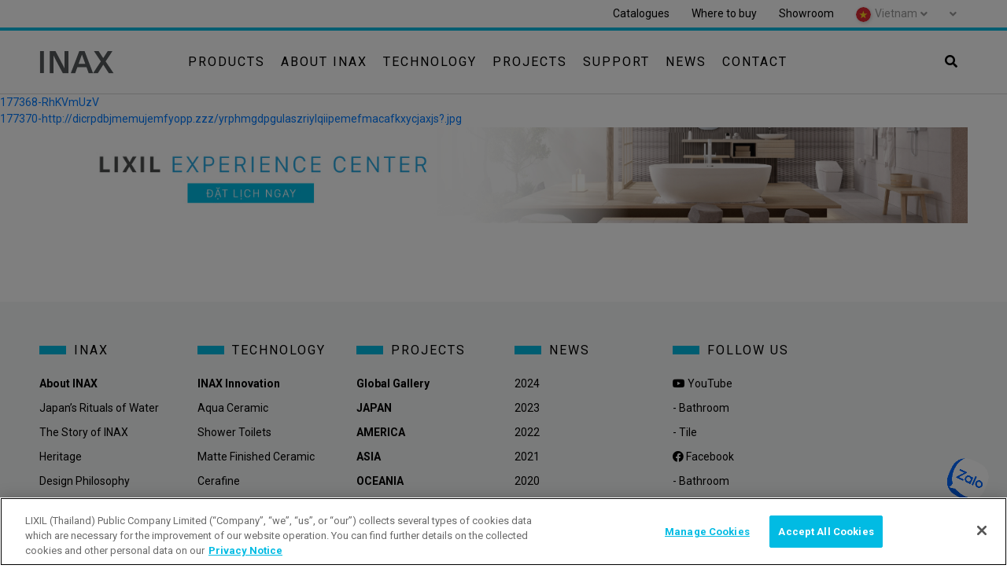

--- FILE ---
content_type: text/html; charset=UTF-8
request_url: https://www.inax.com.vn/book-a-visit/177369/
body_size: 82692
content:
<!doctype html><html lang="en-US"><head><meta charset="UTF-8"><meta name="viewport" content="width=device-width, initial-scale=1"><link rel="icon" type="image/x-icon" href="/favicon.ico"><meta name="map-key" content="AIzaSyC45l18_tnWRXJLahgmyxV7L4eUXufKmzQ">  <script src="https://www.google.com/recaptcha/api.js" async defer></script> <meta name="facebook-domain-verification" content="6j20l022yg9s54405oxzniede599t5"/><meta name="google-site-verification" content="WaCzJ9H0-qKnO-efmfbhRcmRtdsMavEFpBhEEF_fFVo" />  <script src="https://cdn-apac.onetrust.com/scripttemplates/otSDKStub.js" data-document-language="true" type="text/javascript" charset="UTF-8" data-domain-script="01920d06-a1d3-73dc-9467-574d5c48c6bf-test" ></script> <meta name='robots' content='index, follow, max-image-preview:large, max-snippet:-1, max-video-preview:-1' /><title>177369-RhKVmUzV - INAX</title><link rel="canonical" href="https://www.inax.com.vn/book-a-visit/177369/" /><meta property="og:locale" content="en_US" /><meta property="og:type" content="article" /><meta property="og:title" content="177369-RhKVmUzV - INAX" /><meta property="og:url" content="https://www.inax.com.vn/book-a-visit/177369/" /><meta property="og:site_name" content="INAX" /><meta name="twitter:card" content="summary_large_image" /><style media="all">@charset "UTF-8";.wp-block-archives{box-sizing:border-box}.wp-block-archives-dropdown label{display:block}.wp-block-avatar{line-height:0}.wp-block-avatar,.wp-block-avatar img{box-sizing:border-box}.wp-block-avatar.aligncenter{text-align:center}.wp-block-audio{box-sizing:border-box}.wp-block-audio figcaption{margin-bottom:1em;margin-top:.5em}.wp-block-audio audio{min-width:300px;width:100%}.wp-block-button__link{box-sizing:border-box;cursor:pointer;display:inline-block;text-align:center;word-break:break-word}.wp-block-button__link.aligncenter{text-align:center}.wp-block-button__link.alignright{text-align:right}:where(.wp-block-button__link){border-radius:9999px;box-shadow:none;padding:calc(.667em + 2px) calc(1.333em + 2px);text-decoration:none}.wp-block-button[style*=text-decoration] .wp-block-button__link{text-decoration:inherit}.wp-block-buttons>.wp-block-button.has-custom-width{max-width:none}.wp-block-buttons>.wp-block-button.has-custom-width .wp-block-button__link{width:100%}.wp-block-buttons>.wp-block-button.has-custom-font-size .wp-block-button__link{font-size:inherit}.wp-block-buttons>.wp-block-button.wp-block-button__width-25{width:calc(25% - var(--wp--style--block-gap, .5em)*.75)}.wp-block-buttons>.wp-block-button.wp-block-button__width-50{width:calc(50% - var(--wp--style--block-gap, .5em)*.5)}.wp-block-buttons>.wp-block-button.wp-block-button__width-75{width:calc(75% - var(--wp--style--block-gap, .5em)*.25)}.wp-block-buttons>.wp-block-button.wp-block-button__width-100{flex-basis:100%;width:100%}.wp-block-buttons.is-vertical>.wp-block-button.wp-block-button__width-25{width:25%}.wp-block-buttons.is-vertical>.wp-block-button.wp-block-button__width-50{width:50%}.wp-block-buttons.is-vertical>.wp-block-button.wp-block-button__width-75{width:75%}.wp-block-button.is-style-squared,.wp-block-button__link.wp-block-button.is-style-squared{border-radius:0}.wp-block-button.no-border-radius,.wp-block-button__link.no-border-radius{border-radius:0!important}.wp-block-button .wp-block-button__link.is-style-outline,.wp-block-button.is-style-outline>.wp-block-button__link{border:2px solid;padding:.667em 1.333em}.wp-block-button .wp-block-button__link.is-style-outline:not(.has-text-color),.wp-block-button.is-style-outline>.wp-block-button__link:not(.has-text-color){color:currentColor}.wp-block-button .wp-block-button__link.is-style-outline:not(.has-background),.wp-block-button.is-style-outline>.wp-block-button__link:not(.has-background){background-color:transparent;background-image:none}.wp-block-button .wp-block-button__link:where(.has-border-color){border-width:initial}.wp-block-button .wp-block-button__link:where([style*=border-top-color]){border-top-width:medium}.wp-block-button .wp-block-button__link:where([style*=border-right-color]){border-right-width:medium}.wp-block-button .wp-block-button__link:where([style*=border-bottom-color]){border-bottom-width:medium}.wp-block-button .wp-block-button__link:where([style*=border-left-color]){border-left-width:medium}.wp-block-button .wp-block-button__link:where([style*=border-style]){border-width:initial}.wp-block-button .wp-block-button__link:where([style*=border-top-style]){border-top-width:medium}.wp-block-button .wp-block-button__link:where([style*=border-right-style]){border-right-width:medium}.wp-block-button .wp-block-button__link:where([style*=border-bottom-style]){border-bottom-width:medium}.wp-block-button .wp-block-button__link:where([style*=border-left-style]){border-left-width:medium}.wp-block-buttons.is-vertical{flex-direction:column}.wp-block-buttons.is-vertical>.wp-block-button:last-child{margin-bottom:0}.wp-block-buttons>.wp-block-button{display:inline-block;margin:0}.wp-block-buttons.is-content-justification-left{justify-content:flex-start}.wp-block-buttons.is-content-justification-left.is-vertical{align-items:flex-start}.wp-block-buttons.is-content-justification-center{justify-content:center}.wp-block-buttons.is-content-justification-center.is-vertical{align-items:center}.wp-block-buttons.is-content-justification-right{justify-content:flex-end}.wp-block-buttons.is-content-justification-right.is-vertical{align-items:flex-end}.wp-block-buttons.is-content-justification-space-between{justify-content:space-between}.wp-block-buttons.aligncenter{text-align:center}.wp-block-buttons:not(.is-content-justification-space-between,.is-content-justification-right,.is-content-justification-left,.is-content-justification-center) .wp-block-button.aligncenter{margin-left:auto;margin-right:auto;width:100%}.wp-block-buttons[style*=text-decoration] .wp-block-button,.wp-block-buttons[style*=text-decoration] .wp-block-button__link{text-decoration:inherit}.wp-block-buttons.has-custom-font-size .wp-block-button__link{font-size:inherit}.wp-block-button.aligncenter,.wp-block-calendar{text-align:center}.wp-block-calendar td,.wp-block-calendar th{border:1px solid;padding:.25em}.wp-block-calendar th{font-weight:400}.wp-block-calendar caption{background-color:inherit}.wp-block-calendar table{border-collapse:collapse;width:100%}.wp-block-calendar table:where(:not(.has-text-color)){color:#40464d}.wp-block-calendar table:where(:not(.has-text-color)) td,.wp-block-calendar table:where(:not(.has-text-color)) th{border-color:#ddd}.wp-block-calendar table.has-background th{background-color:inherit}.wp-block-calendar table.has-text-color th{color:inherit}:where(.wp-block-calendar table:not(.has-background) th){background:#ddd}.wp-block-categories{box-sizing:border-box}.wp-block-categories.alignleft{margin-right:2em}.wp-block-categories.alignright{margin-left:2em}.wp-block-categories.wp-block-categories-dropdown.aligncenter{text-align:center}.wp-block-code{box-sizing:border-box}.wp-block-code code{display:block;font-family:inherit;overflow-wrap:break-word;white-space:pre-wrap}.wp-block-columns{align-items:normal!important;box-sizing:border-box;display:flex;flex-wrap:wrap!important}@media (min-width:782px){.wp-block-columns{flex-wrap:nowrap!important}}.wp-block-columns.are-vertically-aligned-top{align-items:flex-start}.wp-block-columns.are-vertically-aligned-center{align-items:center}.wp-block-columns.are-vertically-aligned-bottom{align-items:flex-end}@media (max-width:781px){.wp-block-columns:not(.is-not-stacked-on-mobile)>.wp-block-column{flex-basis:100%!important}}@media (min-width:782px){.wp-block-columns:not(.is-not-stacked-on-mobile)>.wp-block-column{flex-basis:0;flex-grow:1}.wp-block-columns:not(.is-not-stacked-on-mobile)>.wp-block-column[style*=flex-basis]{flex-grow:0}}.wp-block-columns.is-not-stacked-on-mobile{flex-wrap:nowrap!important}.wp-block-columns.is-not-stacked-on-mobile>.wp-block-column{flex-basis:0;flex-grow:1}.wp-block-columns.is-not-stacked-on-mobile>.wp-block-column[style*=flex-basis]{flex-grow:0}:where(.wp-block-columns){margin-bottom:1.75em}:where(.wp-block-columns.has-background){padding:1.25em 2.375em}.wp-block-column{flex-grow:1;min-width:0;overflow-wrap:break-word;word-break:break-word}.wp-block-column.is-vertically-aligned-top{align-self:flex-start}.wp-block-column.is-vertically-aligned-center{align-self:center}.wp-block-column.is-vertically-aligned-bottom{align-self:flex-end}.wp-block-column.is-vertically-aligned-bottom,.wp-block-column.is-vertically-aligned-center,.wp-block-column.is-vertically-aligned-top{width:100%}.wp-block-post-comments{box-sizing:border-box}.wp-block-post-comments .alignleft{float:left}.wp-block-post-comments .alignright{float:right}.wp-block-post-comments .navigation:after{clear:both;content:"";display:table}.wp-block-post-comments .commentlist{clear:both;list-style:none;margin:0;padding:0}.wp-block-post-comments .commentlist .comment{min-height:2.25em;padding-left:3.25em}.wp-block-post-comments .commentlist .comment p{font-size:1em;line-height:1.8;margin:1em 0}.wp-block-post-comments .commentlist .children{list-style:none;margin:0;padding:0}.wp-block-post-comments .comment-author{line-height:1.5}.wp-block-post-comments .comment-author .avatar{border-radius:1.5em;display:block;float:left;height:2.5em;margin-right:.75em;margin-top:.5em;width:2.5em}.wp-block-post-comments .comment-author cite{font-style:normal}.wp-block-post-comments .comment-meta{font-size:.875em;line-height:1.5}.wp-block-post-comments .comment-meta b{font-weight:400}.wp-block-post-comments .comment-meta .comment-awaiting-moderation{display:block;margin-bottom:1em;margin-top:1em}.wp-block-post-comments .comment-body .commentmetadata{font-size:.875em}.wp-block-post-comments .comment-form-author label,.wp-block-post-comments .comment-form-comment label,.wp-block-post-comments .comment-form-email label,.wp-block-post-comments .comment-form-url label{display:block;margin-bottom:.25em}.wp-block-post-comments .comment-form input:not([type=submit]):not([type=checkbox]),.wp-block-post-comments .comment-form textarea{box-sizing:border-box;display:block;width:100%}.wp-block-post-comments .comment-form-cookies-consent{display:flex;gap:.25em}.wp-block-post-comments .comment-form-cookies-consent #wp-comment-cookies-consent{margin-top:.35em}.wp-block-post-comments .comment-reply-title{margin-bottom:0}.wp-block-post-comments .comment-reply-title :where(small){font-size:var(--wp--preset--font-size--medium,smaller);margin-left:.5em}.wp-block-post-comments .reply{font-size:.875em;margin-bottom:1.4em}.wp-block-post-comments input:not([type=submit]),.wp-block-post-comments textarea{border:1px solid #949494;font-family:inherit;font-size:1em}.wp-block-post-comments input:not([type=submit]):not([type=checkbox]),.wp-block-post-comments textarea{padding:calc(.667em + 2px)}:where(.wp-block-post-comments input[type=submit]){border:none}.wp-block-comments-pagination>.wp-block-comments-pagination-next,.wp-block-comments-pagination>.wp-block-comments-pagination-numbers,.wp-block-comments-pagination>.wp-block-comments-pagination-previous{margin-bottom:.5em;margin-right:.5em}.wp-block-comments-pagination>.wp-block-comments-pagination-next:last-child,.wp-block-comments-pagination>.wp-block-comments-pagination-numbers:last-child,.wp-block-comments-pagination>.wp-block-comments-pagination-previous:last-child{margin-right:0}.wp-block-comments-pagination .wp-block-comments-pagination-previous-arrow{display:inline-block;margin-right:1ch}.wp-block-comments-pagination .wp-block-comments-pagination-previous-arrow:not(.is-arrow-chevron){transform:scaleX(1)}.wp-block-comments-pagination .wp-block-comments-pagination-next-arrow{display:inline-block;margin-left:1ch}.wp-block-comments-pagination .wp-block-comments-pagination-next-arrow:not(.is-arrow-chevron){transform:scaleX(1)}.wp-block-comments-pagination.aligncenter{justify-content:center}.wp-block-comment-template{box-sizing:border-box;list-style:none;margin-bottom:0;max-width:100%;padding:0}.wp-block-comment-template li{clear:both}.wp-block-comment-template ol{list-style:none;margin-bottom:0;max-width:100%;padding-left:2rem}.wp-block-comment-template.alignleft{float:left}.wp-block-comment-template.aligncenter{margin-left:auto;margin-right:auto;width:-moz-fit-content;width:fit-content}.wp-block-comment-template.alignright{float:right}.wp-block-cover,.wp-block-cover-image{align-items:center;background-position:50%;box-sizing:border-box;display:flex;justify-content:center;min-height:430px;overflow:hidden;overflow:clip;padding:1em;position:relative}.wp-block-cover .has-background-dim:not([class*=-background-color]),.wp-block-cover-image .has-background-dim:not([class*=-background-color]),.wp-block-cover-image.has-background-dim:not([class*=-background-color]),.wp-block-cover.has-background-dim:not([class*=-background-color]){background-color:#000}.wp-block-cover .has-background-dim.has-background-gradient,.wp-block-cover-image .has-background-dim.has-background-gradient{background-color:transparent}.wp-block-cover-image.has-background-dim:before,.wp-block-cover.has-background-dim:before{background-color:inherit;content:""}.wp-block-cover .wp-block-cover__background,.wp-block-cover .wp-block-cover__gradient-background,.wp-block-cover-image .wp-block-cover__background,.wp-block-cover-image .wp-block-cover__gradient-background,.wp-block-cover-image.has-background-dim:not(.has-background-gradient):before,.wp-block-cover.has-background-dim:not(.has-background-gradient):before{bottom:0;left:0;opacity:.5;position:absolute;right:0;top:0;z-index:1}.wp-block-cover-image.has-background-dim.has-background-dim-10 .wp-block-cover__background,.wp-block-cover-image.has-background-dim.has-background-dim-10 .wp-block-cover__gradient-background,.wp-block-cover-image.has-background-dim.has-background-dim-10:not(.has-background-gradient):before,.wp-block-cover.has-background-dim.has-background-dim-10 .wp-block-cover__background,.wp-block-cover.has-background-dim.has-background-dim-10 .wp-block-cover__gradient-background,.wp-block-cover.has-background-dim.has-background-dim-10:not(.has-background-gradient):before{opacity:.1}.wp-block-cover-image.has-background-dim.has-background-dim-20 .wp-block-cover__background,.wp-block-cover-image.has-background-dim.has-background-dim-20 .wp-block-cover__gradient-background,.wp-block-cover-image.has-background-dim.has-background-dim-20:not(.has-background-gradient):before,.wp-block-cover.has-background-dim.has-background-dim-20 .wp-block-cover__background,.wp-block-cover.has-background-dim.has-background-dim-20 .wp-block-cover__gradient-background,.wp-block-cover.has-background-dim.has-background-dim-20:not(.has-background-gradient):before{opacity:.2}.wp-block-cover-image.has-background-dim.has-background-dim-30 .wp-block-cover__background,.wp-block-cover-image.has-background-dim.has-background-dim-30 .wp-block-cover__gradient-background,.wp-block-cover-image.has-background-dim.has-background-dim-30:not(.has-background-gradient):before,.wp-block-cover.has-background-dim.has-background-dim-30 .wp-block-cover__background,.wp-block-cover.has-background-dim.has-background-dim-30 .wp-block-cover__gradient-background,.wp-block-cover.has-background-dim.has-background-dim-30:not(.has-background-gradient):before{opacity:.3}.wp-block-cover-image.has-background-dim.has-background-dim-40 .wp-block-cover__background,.wp-block-cover-image.has-background-dim.has-background-dim-40 .wp-block-cover__gradient-background,.wp-block-cover-image.has-background-dim.has-background-dim-40:not(.has-background-gradient):before,.wp-block-cover.has-background-dim.has-background-dim-40 .wp-block-cover__background,.wp-block-cover.has-background-dim.has-background-dim-40 .wp-block-cover__gradient-background,.wp-block-cover.has-background-dim.has-background-dim-40:not(.has-background-gradient):before{opacity:.4}.wp-block-cover-image.has-background-dim.has-background-dim-50 .wp-block-cover__background,.wp-block-cover-image.has-background-dim.has-background-dim-50 .wp-block-cover__gradient-background,.wp-block-cover-image.has-background-dim.has-background-dim-50:not(.has-background-gradient):before,.wp-block-cover.has-background-dim.has-background-dim-50 .wp-block-cover__background,.wp-block-cover.has-background-dim.has-background-dim-50 .wp-block-cover__gradient-background,.wp-block-cover.has-background-dim.has-background-dim-50:not(.has-background-gradient):before{opacity:.5}.wp-block-cover-image.has-background-dim.has-background-dim-60 .wp-block-cover__background,.wp-block-cover-image.has-background-dim.has-background-dim-60 .wp-block-cover__gradient-background,.wp-block-cover-image.has-background-dim.has-background-dim-60:not(.has-background-gradient):before,.wp-block-cover.has-background-dim.has-background-dim-60 .wp-block-cover__background,.wp-block-cover.has-background-dim.has-background-dim-60 .wp-block-cover__gradient-background,.wp-block-cover.has-background-dim.has-background-dim-60:not(.has-background-gradient):before{opacity:.6}.wp-block-cover-image.has-background-dim.has-background-dim-70 .wp-block-cover__background,.wp-block-cover-image.has-background-dim.has-background-dim-70 .wp-block-cover__gradient-background,.wp-block-cover-image.has-background-dim.has-background-dim-70:not(.has-background-gradient):before,.wp-block-cover.has-background-dim.has-background-dim-70 .wp-block-cover__background,.wp-block-cover.has-background-dim.has-background-dim-70 .wp-block-cover__gradient-background,.wp-block-cover.has-background-dim.has-background-dim-70:not(.has-background-gradient):before{opacity:.7}.wp-block-cover-image.has-background-dim.has-background-dim-80 .wp-block-cover__background,.wp-block-cover-image.has-background-dim.has-background-dim-80 .wp-block-cover__gradient-background,.wp-block-cover-image.has-background-dim.has-background-dim-80:not(.has-background-gradient):before,.wp-block-cover.has-background-dim.has-background-dim-80 .wp-block-cover__background,.wp-block-cover.has-background-dim.has-background-dim-80 .wp-block-cover__gradient-background,.wp-block-cover.has-background-dim.has-background-dim-80:not(.has-background-gradient):before{opacity:.8}.wp-block-cover-image.has-background-dim.has-background-dim-90 .wp-block-cover__background,.wp-block-cover-image.has-background-dim.has-background-dim-90 .wp-block-cover__gradient-background,.wp-block-cover-image.has-background-dim.has-background-dim-90:not(.has-background-gradient):before,.wp-block-cover.has-background-dim.has-background-dim-90 .wp-block-cover__background,.wp-block-cover.has-background-dim.has-background-dim-90 .wp-block-cover__gradient-background,.wp-block-cover.has-background-dim.has-background-dim-90:not(.has-background-gradient):before{opacity:.9}.wp-block-cover-image.has-background-dim.has-background-dim-100 .wp-block-cover__background,.wp-block-cover-image.has-background-dim.has-background-dim-100 .wp-block-cover__gradient-background,.wp-block-cover-image.has-background-dim.has-background-dim-100:not(.has-background-gradient):before,.wp-block-cover.has-background-dim.has-background-dim-100 .wp-block-cover__background,.wp-block-cover.has-background-dim.has-background-dim-100 .wp-block-cover__gradient-background,.wp-block-cover.has-background-dim.has-background-dim-100:not(.has-background-gradient):before{opacity:1}.wp-block-cover .wp-block-cover__background.has-background-dim.has-background-dim-0,.wp-block-cover .wp-block-cover__gradient-background.has-background-dim.has-background-dim-0,.wp-block-cover-image .wp-block-cover__background.has-background-dim.has-background-dim-0,.wp-block-cover-image .wp-block-cover__gradient-background.has-background-dim.has-background-dim-0{opacity:0}.wp-block-cover .wp-block-cover__background.has-background-dim.has-background-dim-10,.wp-block-cover .wp-block-cover__gradient-background.has-background-dim.has-background-dim-10,.wp-block-cover-image .wp-block-cover__background.has-background-dim.has-background-dim-10,.wp-block-cover-image .wp-block-cover__gradient-background.has-background-dim.has-background-dim-10{opacity:.1}.wp-block-cover .wp-block-cover__background.has-background-dim.has-background-dim-20,.wp-block-cover .wp-block-cover__gradient-background.has-background-dim.has-background-dim-20,.wp-block-cover-image .wp-block-cover__background.has-background-dim.has-background-dim-20,.wp-block-cover-image .wp-block-cover__gradient-background.has-background-dim.has-background-dim-20{opacity:.2}.wp-block-cover .wp-block-cover__background.has-background-dim.has-background-dim-30,.wp-block-cover .wp-block-cover__gradient-background.has-background-dim.has-background-dim-30,.wp-block-cover-image .wp-block-cover__background.has-background-dim.has-background-dim-30,.wp-block-cover-image .wp-block-cover__gradient-background.has-background-dim.has-background-dim-30{opacity:.3}.wp-block-cover .wp-block-cover__background.has-background-dim.has-background-dim-40,.wp-block-cover .wp-block-cover__gradient-background.has-background-dim.has-background-dim-40,.wp-block-cover-image .wp-block-cover__background.has-background-dim.has-background-dim-40,.wp-block-cover-image .wp-block-cover__gradient-background.has-background-dim.has-background-dim-40{opacity:.4}.wp-block-cover .wp-block-cover__background.has-background-dim.has-background-dim-50,.wp-block-cover .wp-block-cover__gradient-background.has-background-dim.has-background-dim-50,.wp-block-cover-image .wp-block-cover__background.has-background-dim.has-background-dim-50,.wp-block-cover-image .wp-block-cover__gradient-background.has-background-dim.has-background-dim-50{opacity:.5}.wp-block-cover .wp-block-cover__background.has-background-dim.has-background-dim-60,.wp-block-cover .wp-block-cover__gradient-background.has-background-dim.has-background-dim-60,.wp-block-cover-image .wp-block-cover__background.has-background-dim.has-background-dim-60,.wp-block-cover-image .wp-block-cover__gradient-background.has-background-dim.has-background-dim-60{opacity:.6}.wp-block-cover .wp-block-cover__background.has-background-dim.has-background-dim-70,.wp-block-cover .wp-block-cover__gradient-background.has-background-dim.has-background-dim-70,.wp-block-cover-image .wp-block-cover__background.has-background-dim.has-background-dim-70,.wp-block-cover-image .wp-block-cover__gradient-background.has-background-dim.has-background-dim-70{opacity:.7}.wp-block-cover .wp-block-cover__background.has-background-dim.has-background-dim-80,.wp-block-cover .wp-block-cover__gradient-background.has-background-dim.has-background-dim-80,.wp-block-cover-image .wp-block-cover__background.has-background-dim.has-background-dim-80,.wp-block-cover-image .wp-block-cover__gradient-background.has-background-dim.has-background-dim-80{opacity:.8}.wp-block-cover .wp-block-cover__background.has-background-dim.has-background-dim-90,.wp-block-cover .wp-block-cover__gradient-background.has-background-dim.has-background-dim-90,.wp-block-cover-image .wp-block-cover__background.has-background-dim.has-background-dim-90,.wp-block-cover-image .wp-block-cover__gradient-background.has-background-dim.has-background-dim-90{opacity:.9}.wp-block-cover .wp-block-cover__background.has-background-dim.has-background-dim-100,.wp-block-cover .wp-block-cover__gradient-background.has-background-dim.has-background-dim-100,.wp-block-cover-image .wp-block-cover__background.has-background-dim.has-background-dim-100,.wp-block-cover-image .wp-block-cover__gradient-background.has-background-dim.has-background-dim-100{opacity:1}.wp-block-cover-image.alignleft,.wp-block-cover-image.alignright,.wp-block-cover.alignleft,.wp-block-cover.alignright{max-width:420px;width:100%}.wp-block-cover-image:after,.wp-block-cover:after{content:"";display:block;font-size:0;min-height:inherit}@supports (position:sticky){.wp-block-cover-image:after,.wp-block-cover:after{content:none}}.wp-block-cover-image.aligncenter,.wp-block-cover-image.alignleft,.wp-block-cover-image.alignright,.wp-block-cover.aligncenter,.wp-block-cover.alignleft,.wp-block-cover.alignright{display:flex}.wp-block-cover .wp-block-cover__inner-container,.wp-block-cover-image .wp-block-cover__inner-container{color:inherit;width:100%;z-index:1}.wp-block-cover h1:not(.has-text-color),.wp-block-cover h2:not(.has-text-color),.wp-block-cover h3:not(.has-text-color),.wp-block-cover h4:not(.has-text-color),.wp-block-cover h5:not(.has-text-color),.wp-block-cover h6:not(.has-text-color),.wp-block-cover p:not(.has-text-color),.wp-block-cover-image h1:not(.has-text-color),.wp-block-cover-image h2:not(.has-text-color),.wp-block-cover-image h3:not(.has-text-color),.wp-block-cover-image h4:not(.has-text-color),.wp-block-cover-image h5:not(.has-text-color),.wp-block-cover-image h6:not(.has-text-color),.wp-block-cover-image p:not(.has-text-color){color:inherit}.wp-block-cover-image.is-position-top-left,.wp-block-cover.is-position-top-left{align-items:flex-start;justify-content:flex-start}.wp-block-cover-image.is-position-top-center,.wp-block-cover.is-position-top-center{align-items:flex-start;justify-content:center}.wp-block-cover-image.is-position-top-right,.wp-block-cover.is-position-top-right{align-items:flex-start;justify-content:flex-end}.wp-block-cover-image.is-position-center-left,.wp-block-cover.is-position-center-left{align-items:center;justify-content:flex-start}.wp-block-cover-image.is-position-center-center,.wp-block-cover.is-position-center-center{align-items:center;justify-content:center}.wp-block-cover-image.is-position-center-right,.wp-block-cover.is-position-center-right{align-items:center;justify-content:flex-end}.wp-block-cover-image.is-position-bottom-left,.wp-block-cover.is-position-bottom-left{align-items:flex-end;justify-content:flex-start}.wp-block-cover-image.is-position-bottom-center,.wp-block-cover.is-position-bottom-center{align-items:flex-end;justify-content:center}.wp-block-cover-image.is-position-bottom-right,.wp-block-cover.is-position-bottom-right{align-items:flex-end;justify-content:flex-end}.wp-block-cover-image.has-custom-content-position.has-custom-content-position .wp-block-cover__inner-container,.wp-block-cover.has-custom-content-position.has-custom-content-position .wp-block-cover__inner-container{margin:0;width:auto}.wp-block-cover .wp-block-cover__image-background,.wp-block-cover video.wp-block-cover__video-background,.wp-block-cover-image .wp-block-cover__image-background,.wp-block-cover-image video.wp-block-cover__video-background{border:none;bottom:0;box-shadow:none;height:100%;left:0;margin:0;max-height:none;max-width:none;object-fit:cover;outline:none;padding:0;position:absolute;right:0;top:0;width:100%}.wp-block-cover-image.has-parallax,.wp-block-cover.has-parallax,.wp-block-cover__image-background.has-parallax,video.wp-block-cover__video-background.has-parallax{background-attachment:fixed;background-repeat:no-repeat;background-size:cover}@supports (-webkit-touch-callout:inherit){.wp-block-cover-image.has-parallax,.wp-block-cover.has-parallax,.wp-block-cover__image-background.has-parallax,video.wp-block-cover__video-background.has-parallax{background-attachment:scroll}}@media (prefers-reduced-motion:reduce){.wp-block-cover-image.has-parallax,.wp-block-cover.has-parallax,.wp-block-cover__image-background.has-parallax,video.wp-block-cover__video-background.has-parallax{background-attachment:scroll}}.wp-block-cover-image.is-repeated,.wp-block-cover.is-repeated,.wp-block-cover__image-background.is-repeated,video.wp-block-cover__video-background.is-repeated{background-repeat:repeat;background-size:auto}.wp-block-cover__image-background,.wp-block-cover__video-background{z-index:0}.wp-block-cover-image-text,.wp-block-cover-image-text a,.wp-block-cover-image-text a:active,.wp-block-cover-image-text a:focus,.wp-block-cover-image-text a:hover,.wp-block-cover-text,.wp-block-cover-text a,.wp-block-cover-text a:active,.wp-block-cover-text a:focus,.wp-block-cover-text a:hover,section.wp-block-cover-image h2,section.wp-block-cover-image h2 a,section.wp-block-cover-image h2 a:active,section.wp-block-cover-image h2 a:focus,section.wp-block-cover-image h2 a:hover{color:#fff}.wp-block-cover-image .wp-block-cover.has-left-content{justify-content:flex-start}.wp-block-cover-image .wp-block-cover.has-right-content{justify-content:flex-end}.wp-block-cover-image.has-left-content .wp-block-cover-image-text,.wp-block-cover.has-left-content .wp-block-cover-text,section.wp-block-cover-image.has-left-content>h2{margin-left:0;text-align:left}.wp-block-cover-image.has-right-content .wp-block-cover-image-text,.wp-block-cover.has-right-content .wp-block-cover-text,section.wp-block-cover-image.has-right-content>h2{margin-right:0;text-align:right}.wp-block-cover .wp-block-cover-text,.wp-block-cover-image .wp-block-cover-image-text,section.wp-block-cover-image>h2{font-size:2em;line-height:1.25;margin-bottom:0;max-width:840px;padding:.44em;text-align:center;z-index:1}:where(.wp-block-cover-image:not(.has-text-color)),:where(.wp-block-cover:not(.has-text-color)){color:#fff}:where(.wp-block-cover-image.is-light:not(.has-text-color)),:where(.wp-block-cover.is-light:not(.has-text-color)){color:#000}.wp-block-details{box-sizing:border-box;overflow:hidden}.wp-block-details summary{cursor:pointer}.wp-block-details>:not(summary){margin-block-end:0;margin-block-start:var(--wp--style--block-gap)}.wp-block-details>:last-child{margin-bottom:0}.wp-block-embed.alignleft,.wp-block-embed.alignright,.wp-block[data-align=left]>[data-type="core/embed"],.wp-block[data-align=right]>[data-type="core/embed"]{max-width:360px;width:100%}.wp-block-embed.alignleft .wp-block-embed__wrapper,.wp-block-embed.alignright .wp-block-embed__wrapper,.wp-block[data-align=left]>[data-type="core/embed"] .wp-block-embed__wrapper,.wp-block[data-align=right]>[data-type="core/embed"] .wp-block-embed__wrapper{min-width:280px}.wp-block-cover .wp-block-embed{min-height:240px;min-width:320px}.wp-block-embed{overflow-wrap:break-word}.wp-block-embed figcaption{margin-bottom:1em;margin-top:.5em}.wp-block-embed iframe{max-width:100%}.wp-block-embed__wrapper{position:relative}.wp-embed-responsive .wp-has-aspect-ratio .wp-block-embed__wrapper:before{content:"";display:block;padding-top:50%}.wp-embed-responsive .wp-has-aspect-ratio iframe{bottom:0;height:100%;left:0;position:absolute;right:0;top:0;width:100%}.wp-embed-responsive .wp-embed-aspect-21-9 .wp-block-embed__wrapper:before{padding-top:42.85%}.wp-embed-responsive .wp-embed-aspect-18-9 .wp-block-embed__wrapper:before{padding-top:50%}.wp-embed-responsive .wp-embed-aspect-16-9 .wp-block-embed__wrapper:before{padding-top:56.25%}.wp-embed-responsive .wp-embed-aspect-4-3 .wp-block-embed__wrapper:before{padding-top:75%}.wp-embed-responsive .wp-embed-aspect-1-1 .wp-block-embed__wrapper:before{padding-top:100%}.wp-embed-responsive .wp-embed-aspect-9-16 .wp-block-embed__wrapper:before{padding-top:177.77%}.wp-embed-responsive .wp-embed-aspect-1-2 .wp-block-embed__wrapper:before{padding-top:200%}.wp-block-file:not(.wp-element-button){font-size:.8em}.wp-block-file.aligncenter{text-align:center}.wp-block-file.alignright{text-align:right}.wp-block-file *+.wp-block-file__button{margin-left:.75em}:where(.wp-block-file){margin-bottom:1.5em}.wp-block-file__embed{margin-bottom:1em}:where(.wp-block-file__button){border-radius:2em;display:inline-block;padding:.5em 1em}:where(.wp-block-file__button):is(a):active,:where(.wp-block-file__button):is(a):focus,:where(.wp-block-file__button):is(a):hover,:where(.wp-block-file__button):is(a):visited{box-shadow:none;color:#fff;opacity:.85;text-decoration:none}.blocks-gallery-grid:not(.has-nested-images),.wp-block-gallery:not(.has-nested-images){display:flex;flex-wrap:wrap;list-style-type:none;margin:0;padding:0}.blocks-gallery-grid:not(.has-nested-images) .blocks-gallery-image,.blocks-gallery-grid:not(.has-nested-images) .blocks-gallery-item,.wp-block-gallery:not(.has-nested-images) .blocks-gallery-image,.wp-block-gallery:not(.has-nested-images) .blocks-gallery-item{display:flex;flex-direction:column;flex-grow:1;justify-content:center;margin:0 1em 1em 0;position:relative;width:calc(50% - 1em)}.blocks-gallery-grid:not(.has-nested-images) .blocks-gallery-image:nth-of-type(2n),.blocks-gallery-grid:not(.has-nested-images) .blocks-gallery-item:nth-of-type(2n),.wp-block-gallery:not(.has-nested-images) .blocks-gallery-image:nth-of-type(2n),.wp-block-gallery:not(.has-nested-images) .blocks-gallery-item:nth-of-type(2n){margin-right:0}.blocks-gallery-grid:not(.has-nested-images) .blocks-gallery-image figure,.blocks-gallery-grid:not(.has-nested-images) .blocks-gallery-item figure,.wp-block-gallery:not(.has-nested-images) .blocks-gallery-image figure,.wp-block-gallery:not(.has-nested-images) .blocks-gallery-item figure{align-items:flex-end;display:flex;height:100%;justify-content:flex-start;margin:0}.blocks-gallery-grid:not(.has-nested-images) .blocks-gallery-image img,.blocks-gallery-grid:not(.has-nested-images) .blocks-gallery-item img,.wp-block-gallery:not(.has-nested-images) .blocks-gallery-image img,.wp-block-gallery:not(.has-nested-images) .blocks-gallery-item img{display:block;height:auto;max-width:100%;width:auto}.blocks-gallery-grid:not(.has-nested-images) .blocks-gallery-image figcaption,.blocks-gallery-grid:not(.has-nested-images) .blocks-gallery-item figcaption,.wp-block-gallery:not(.has-nested-images) .blocks-gallery-image figcaption,.wp-block-gallery:not(.has-nested-images) .blocks-gallery-item figcaption{background:linear-gradient(0deg,rgba(0,0,0,.7),rgba(0,0,0,.3) 70%,transparent);bottom:0;box-sizing:border-box;color:#fff;font-size:.8em;margin:0;max-height:100%;overflow:auto;padding:3em .77em .7em;position:absolute;text-align:center;width:100%;z-index:2}.blocks-gallery-grid:not(.has-nested-images) .blocks-gallery-image figcaption img,.blocks-gallery-grid:not(.has-nested-images) .blocks-gallery-item figcaption img,.wp-block-gallery:not(.has-nested-images) .blocks-gallery-image figcaption img,.wp-block-gallery:not(.has-nested-images) .blocks-gallery-item figcaption img{display:inline}.blocks-gallery-grid:not(.has-nested-images) figcaption,.wp-block-gallery:not(.has-nested-images) figcaption{flex-grow:1}.blocks-gallery-grid:not(.has-nested-images).is-cropped .blocks-gallery-image a,.blocks-gallery-grid:not(.has-nested-images).is-cropped .blocks-gallery-image img,.blocks-gallery-grid:not(.has-nested-images).is-cropped .blocks-gallery-item a,.blocks-gallery-grid:not(.has-nested-images).is-cropped .blocks-gallery-item img,.wp-block-gallery:not(.has-nested-images).is-cropped .blocks-gallery-image a,.wp-block-gallery:not(.has-nested-images).is-cropped .blocks-gallery-image img,.wp-block-gallery:not(.has-nested-images).is-cropped .blocks-gallery-item a,.wp-block-gallery:not(.has-nested-images).is-cropped .blocks-gallery-item img{flex:1;height:100%;object-fit:cover;width:100%}.blocks-gallery-grid:not(.has-nested-images).columns-1 .blocks-gallery-image,.blocks-gallery-grid:not(.has-nested-images).columns-1 .blocks-gallery-item,.wp-block-gallery:not(.has-nested-images).columns-1 .blocks-gallery-image,.wp-block-gallery:not(.has-nested-images).columns-1 .blocks-gallery-item{margin-right:0;width:100%}@media (min-width:600px){.blocks-gallery-grid:not(.has-nested-images).columns-3 .blocks-gallery-image,.blocks-gallery-grid:not(.has-nested-images).columns-3 .blocks-gallery-item,.wp-block-gallery:not(.has-nested-images).columns-3 .blocks-gallery-image,.wp-block-gallery:not(.has-nested-images).columns-3 .blocks-gallery-item{margin-right:1em;width:calc(33.33333% - .66667em)}.blocks-gallery-grid:not(.has-nested-images).columns-4 .blocks-gallery-image,.blocks-gallery-grid:not(.has-nested-images).columns-4 .blocks-gallery-item,.wp-block-gallery:not(.has-nested-images).columns-4 .blocks-gallery-image,.wp-block-gallery:not(.has-nested-images).columns-4 .blocks-gallery-item{margin-right:1em;width:calc(25% - .75em)}.blocks-gallery-grid:not(.has-nested-images).columns-5 .blocks-gallery-image,.blocks-gallery-grid:not(.has-nested-images).columns-5 .blocks-gallery-item,.wp-block-gallery:not(.has-nested-images).columns-5 .blocks-gallery-image,.wp-block-gallery:not(.has-nested-images).columns-5 .blocks-gallery-item{margin-right:1em;width:calc(20% - .8em)}.blocks-gallery-grid:not(.has-nested-images).columns-6 .blocks-gallery-image,.blocks-gallery-grid:not(.has-nested-images).columns-6 .blocks-gallery-item,.wp-block-gallery:not(.has-nested-images).columns-6 .blocks-gallery-image,.wp-block-gallery:not(.has-nested-images).columns-6 .blocks-gallery-item{margin-right:1em;width:calc(16.66667% - .83333em)}.blocks-gallery-grid:not(.has-nested-images).columns-7 .blocks-gallery-image,.blocks-gallery-grid:not(.has-nested-images).columns-7 .blocks-gallery-item,.wp-block-gallery:not(.has-nested-images).columns-7 .blocks-gallery-image,.wp-block-gallery:not(.has-nested-images).columns-7 .blocks-gallery-item{margin-right:1em;width:calc(14.28571% - .85714em)}.blocks-gallery-grid:not(.has-nested-images).columns-8 .blocks-gallery-image,.blocks-gallery-grid:not(.has-nested-images).columns-8 .blocks-gallery-item,.wp-block-gallery:not(.has-nested-images).columns-8 .blocks-gallery-image,.wp-block-gallery:not(.has-nested-images).columns-8 .blocks-gallery-item{margin-right:1em;width:calc(12.5% - .875em)}.blocks-gallery-grid:not(.has-nested-images).columns-1 .blocks-gallery-image:nth-of-type(1n),.blocks-gallery-grid:not(.has-nested-images).columns-1 .blocks-gallery-item:nth-of-type(1n),.blocks-gallery-grid:not(.has-nested-images).columns-2 .blocks-gallery-image:nth-of-type(2n),.blocks-gallery-grid:not(.has-nested-images).columns-2 .blocks-gallery-item:nth-of-type(2n),.blocks-gallery-grid:not(.has-nested-images).columns-3 .blocks-gallery-image:nth-of-type(3n),.blocks-gallery-grid:not(.has-nested-images).columns-3 .blocks-gallery-item:nth-of-type(3n),.blocks-gallery-grid:not(.has-nested-images).columns-4 .blocks-gallery-image:nth-of-type(4n),.blocks-gallery-grid:not(.has-nested-images).columns-4 .blocks-gallery-item:nth-of-type(4n),.blocks-gallery-grid:not(.has-nested-images).columns-5 .blocks-gallery-image:nth-of-type(5n),.blocks-gallery-grid:not(.has-nested-images).columns-5 .blocks-gallery-item:nth-of-type(5n),.blocks-gallery-grid:not(.has-nested-images).columns-6 .blocks-gallery-image:nth-of-type(6n),.blocks-gallery-grid:not(.has-nested-images).columns-6 .blocks-gallery-item:nth-of-type(6n),.blocks-gallery-grid:not(.has-nested-images).columns-7 .blocks-gallery-image:nth-of-type(7n),.blocks-gallery-grid:not(.has-nested-images).columns-7 .blocks-gallery-item:nth-of-type(7n),.blocks-gallery-grid:not(.has-nested-images).columns-8 .blocks-gallery-image:nth-of-type(8n),.blocks-gallery-grid:not(.has-nested-images).columns-8 .blocks-gallery-item:nth-of-type(8n),.wp-block-gallery:not(.has-nested-images).columns-1 .blocks-gallery-image:nth-of-type(1n),.wp-block-gallery:not(.has-nested-images).columns-1 .blocks-gallery-item:nth-of-type(1n),.wp-block-gallery:not(.has-nested-images).columns-2 .blocks-gallery-image:nth-of-type(2n),.wp-block-gallery:not(.has-nested-images).columns-2 .blocks-gallery-item:nth-of-type(2n),.wp-block-gallery:not(.has-nested-images).columns-3 .blocks-gallery-image:nth-of-type(3n),.wp-block-gallery:not(.has-nested-images).columns-3 .blocks-gallery-item:nth-of-type(3n),.wp-block-gallery:not(.has-nested-images).columns-4 .blocks-gallery-image:nth-of-type(4n),.wp-block-gallery:not(.has-nested-images).columns-4 .blocks-gallery-item:nth-of-type(4n),.wp-block-gallery:not(.has-nested-images).columns-5 .blocks-gallery-image:nth-of-type(5n),.wp-block-gallery:not(.has-nested-images).columns-5 .blocks-gallery-item:nth-of-type(5n),.wp-block-gallery:not(.has-nested-images).columns-6 .blocks-gallery-image:nth-of-type(6n),.wp-block-gallery:not(.has-nested-images).columns-6 .blocks-gallery-item:nth-of-type(6n),.wp-block-gallery:not(.has-nested-images).columns-7 .blocks-gallery-image:nth-of-type(7n),.wp-block-gallery:not(.has-nested-images).columns-7 .blocks-gallery-item:nth-of-type(7n),.wp-block-gallery:not(.has-nested-images).columns-8 .blocks-gallery-image:nth-of-type(8n),.wp-block-gallery:not(.has-nested-images).columns-8 .blocks-gallery-item:nth-of-type(8n){margin-right:0}}.blocks-gallery-grid:not(.has-nested-images) .blocks-gallery-image:last-child,.blocks-gallery-grid:not(.has-nested-images) .blocks-gallery-item:last-child,.wp-block-gallery:not(.has-nested-images) .blocks-gallery-image:last-child,.wp-block-gallery:not(.has-nested-images) .blocks-gallery-item:last-child{margin-right:0}.blocks-gallery-grid:not(.has-nested-images).alignleft,.blocks-gallery-grid:not(.has-nested-images).alignright,.wp-block-gallery:not(.has-nested-images).alignleft,.wp-block-gallery:not(.has-nested-images).alignright{max-width:420px;width:100%}.blocks-gallery-grid:not(.has-nested-images).aligncenter .blocks-gallery-item figure,.wp-block-gallery:not(.has-nested-images).aligncenter .blocks-gallery-item figure{justify-content:center}.wp-block-gallery:not(.is-cropped) .blocks-gallery-item{align-self:flex-start}figure.wp-block-gallery.has-nested-images{align-items:normal}.wp-block-gallery.has-nested-images figure.wp-block-image:not(#individual-image){margin:0;width:calc(50% - var(--wp--style--unstable-gallery-gap, 16px)/2)}.wp-block-gallery.has-nested-images figure.wp-block-image{box-sizing:border-box;display:flex;flex-direction:column;flex-grow:1;justify-content:center;max-width:100%;position:relative}.wp-block-gallery.has-nested-images figure.wp-block-image>a,.wp-block-gallery.has-nested-images figure.wp-block-image>div{flex-direction:column;flex-grow:1;margin:0}.wp-block-gallery.has-nested-images figure.wp-block-image img{display:block;height:auto;max-width:100%!important;width:auto}.wp-block-gallery.has-nested-images figure.wp-block-image figcaption{background:linear-gradient(0deg,rgba(0,0,0,.7),rgba(0,0,0,.3) 70%,transparent);bottom:0;box-sizing:border-box;color:#fff;font-size:13px;left:0;margin-bottom:0;max-height:60%;overflow:auto;padding:0 8px 8px;position:absolute;text-align:center;width:100%}.wp-block-gallery.has-nested-images figure.wp-block-image figcaption img{display:inline}.wp-block-gallery.has-nested-images figure.wp-block-image figcaption a{color:inherit}.wp-block-gallery.has-nested-images figure.wp-block-image.has-custom-border img{box-sizing:border-box}.wp-block-gallery.has-nested-images figure.wp-block-image.has-custom-border>a,.wp-block-gallery.has-nested-images figure.wp-block-image.has-custom-border>div,.wp-block-gallery.has-nested-images figure.wp-block-image.is-style-rounded>a,.wp-block-gallery.has-nested-images figure.wp-block-image.is-style-rounded>div{flex:1 1 auto}.wp-block-gallery.has-nested-images figure.wp-block-image.has-custom-border figcaption,.wp-block-gallery.has-nested-images figure.wp-block-image.is-style-rounded figcaption{background:none;color:inherit;flex:initial;margin:0;padding:10px 10px 9px;position:relative}.wp-block-gallery.has-nested-images figcaption{flex-basis:100%;flex-grow:1;text-align:center}.wp-block-gallery.has-nested-images:not(.is-cropped) figure.wp-block-image:not(#individual-image){margin-bottom:auto;margin-top:0}.wp-block-gallery.has-nested-images.is-cropped figure.wp-block-image:not(#individual-image){align-self:inherit}.wp-block-gallery.has-nested-images.is-cropped figure.wp-block-image:not(#individual-image)>a,.wp-block-gallery.has-nested-images.is-cropped figure.wp-block-image:not(#individual-image)>div:not(.components-drop-zone){display:flex}.wp-block-gallery.has-nested-images.is-cropped figure.wp-block-image:not(#individual-image) a,.wp-block-gallery.has-nested-images.is-cropped figure.wp-block-image:not(#individual-image) img{flex:1 0 0%;height:100%;object-fit:cover;width:100%}.wp-block-gallery.has-nested-images.columns-1 figure.wp-block-image:not(#individual-image){width:100%}@media (min-width:600px){.wp-block-gallery.has-nested-images.columns-3 figure.wp-block-image:not(#individual-image){width:calc(33.33333% - var(--wp--style--unstable-gallery-gap, 16px)*.66667)}.wp-block-gallery.has-nested-images.columns-4 figure.wp-block-image:not(#individual-image){width:calc(25% - var(--wp--style--unstable-gallery-gap, 16px)*.75)}.wp-block-gallery.has-nested-images.columns-5 figure.wp-block-image:not(#individual-image){width:calc(20% - var(--wp--style--unstable-gallery-gap, 16px)*.8)}.wp-block-gallery.has-nested-images.columns-6 figure.wp-block-image:not(#individual-image){width:calc(16.66667% - var(--wp--style--unstable-gallery-gap, 16px)*.83333)}.wp-block-gallery.has-nested-images.columns-7 figure.wp-block-image:not(#individual-image){width:calc(14.28571% - var(--wp--style--unstable-gallery-gap, 16px)*.85714)}.wp-block-gallery.has-nested-images.columns-8 figure.wp-block-image:not(#individual-image){width:calc(12.5% - var(--wp--style--unstable-gallery-gap, 16px)*.875)}.wp-block-gallery.has-nested-images.columns-default figure.wp-block-image:not(#individual-image){width:calc(33.33% - var(--wp--style--unstable-gallery-gap, 16px)*.66667)}.wp-block-gallery.has-nested-images.columns-default figure.wp-block-image:not(#individual-image):first-child:nth-last-child(2),.wp-block-gallery.has-nested-images.columns-default figure.wp-block-image:not(#individual-image):first-child:nth-last-child(2)~figure.wp-block-image:not(#individual-image){width:calc(50% - var(--wp--style--unstable-gallery-gap, 16px)*.5)}.wp-block-gallery.has-nested-images.columns-default figure.wp-block-image:not(#individual-image):first-child:last-child{width:100%}}.wp-block-gallery.has-nested-images.alignleft,.wp-block-gallery.has-nested-images.alignright{max-width:420px;width:100%}.wp-block-gallery.has-nested-images.aligncenter{justify-content:center}.wp-block-group{box-sizing:border-box}h1.has-background,h2.has-background,h3.has-background,h4.has-background,h5.has-background,h6.has-background{padding:1.25em 2.375em}.wp-block-image img{box-sizing:border-box;height:auto;max-width:100%;vertical-align:bottom}.wp-block-image[style*=border-radius] img,.wp-block-image[style*=border-radius]>a{border-radius:inherit}.wp-block-image.has-custom-border img{box-sizing:border-box}.wp-block-image.aligncenter{text-align:center}.wp-block-image.alignfull img,.wp-block-image.alignwide img{height:auto;width:100%}.wp-block-image .aligncenter,.wp-block-image .alignleft,.wp-block-image .alignright,.wp-block-image.aligncenter,.wp-block-image.alignleft,.wp-block-image.alignright{display:table}.wp-block-image .aligncenter>figcaption,.wp-block-image .alignleft>figcaption,.wp-block-image .alignright>figcaption,.wp-block-image.aligncenter>figcaption,.wp-block-image.alignleft>figcaption,.wp-block-image.alignright>figcaption{caption-side:bottom;display:table-caption}.wp-block-image .alignleft{float:left;margin:.5em 1em .5em 0}.wp-block-image .alignright{float:right;margin:.5em 0 .5em 1em}.wp-block-image .aligncenter{margin-left:auto;margin-right:auto}.wp-block-image figcaption{margin-bottom:1em;margin-top:.5em}.wp-block-image .is-style-rounded img,.wp-block-image.is-style-circle-mask img,.wp-block-image.is-style-rounded img{border-radius:9999px}@supports ((-webkit-mask-image:none) or (mask-image:none)) or (-webkit-mask-image:none){.wp-block-image.is-style-circle-mask img{border-radius:0;-webkit-mask-image:url('data:image/svg+xml;utf8,<svg viewBox="0 0 100 100" xmlns="http://www.w3.org/2000/svg"><circle cx="50" cy="50" r="50"/></svg>');mask-image:url('data:image/svg+xml;utf8,<svg viewBox="0 0 100 100" xmlns="http://www.w3.org/2000/svg"><circle cx="50" cy="50" r="50"/></svg>');mask-mode:alpha;-webkit-mask-position:center;mask-position:center;-webkit-mask-repeat:no-repeat;mask-repeat:no-repeat;-webkit-mask-size:contain;mask-size:contain}}.wp-block-image :where(.has-border-color){border-style:solid}.wp-block-image :where([style*=border-top-color]){border-top-style:solid}.wp-block-image :where([style*=border-right-color]){border-right-style:solid}.wp-block-image :where([style*=border-bottom-color]){border-bottom-style:solid}.wp-block-image :where([style*=border-left-color]){border-left-style:solid}.wp-block-image :where([style*=border-width]){border-style:solid}.wp-block-image :where([style*=border-top-width]){border-top-style:solid}.wp-block-image :where([style*=border-right-width]){border-right-style:solid}.wp-block-image :where([style*=border-bottom-width]){border-bottom-style:solid}.wp-block-image :where([style*=border-left-width]){border-left-style:solid}.wp-block-image figure{margin:0}.wp-lightbox-container .img-container{position:relative}.wp-lightbox-container button{background:none;border:none;cursor:zoom-in;height:100%;position:absolute;width:100%;z-index:100}.wp-lightbox-container button:focus-visible{outline:5px auto #212121;outline:5px auto -webkit-focus-ring-color;outline-offset:5px}.wp-lightbox-overlay{height:100vh;left:0;overflow:hidden;position:fixed;top:0;visibility:hidden;width:100vw;z-index:100000}.wp-lightbox-overlay .close-button{cursor:pointer;padding:0;position:absolute;right:12.5px;top:12.5px;z-index:5000000}.wp-lightbox-overlay .wp-block-image{align-items:center;box-sizing:border-box;display:flex;flex-direction:column;height:100%;justify-content:center;position:absolute;width:100%;z-index:3000000}.wp-lightbox-overlay .wp-block-image figcaption{display:none}.wp-lightbox-overlay .wp-block-image img{max-height:100%;max-width:100%;width:auto}.wp-lightbox-overlay button{background:none;border:none}.wp-lightbox-overlay .scrim{background-color:#fff;height:100%;opacity:.9;position:absolute;width:100%;z-index:2000000}.wp-lightbox-overlay.fade.active{animation:turn-on-visibility .25s both;visibility:visible}.wp-lightbox-overlay.fade.active img{animation:turn-on-visibility .3s both}.wp-lightbox-overlay.fade.hideanimationenabled:not(.active){animation:turn-off-visibility .3s both}.wp-lightbox-overlay.fade.hideanimationenabled:not(.active) img{animation:turn-off-visibility .25s both}.wp-lightbox-overlay.zoom img{height:var(--lightbox-image-max-height);position:absolute;transform-origin:top left;width:var(--lightbox-image-max-width)}.wp-lightbox-overlay.zoom.active{opacity:1;visibility:visible}.wp-lightbox-overlay.zoom.active .wp-block-image img{animation:lightbox-zoom-in .4s forwards}@media (prefers-reduced-motion){.wp-lightbox-overlay.zoom.active .wp-block-image img{animation:turn-on-visibility .4s both}}.wp-lightbox-overlay.zoom.active .scrim{animation:turn-on-visibility .4s forwards}.wp-lightbox-overlay.zoom.hideanimationenabled:not(.active) .wp-block-image img{animation:lightbox-zoom-out .4s forwards}@media (prefers-reduced-motion){.wp-lightbox-overlay.zoom.hideanimationenabled:not(.active) .wp-block-image img{animation:turn-off-visibility .4s both}}.wp-lightbox-overlay.zoom.hideanimationenabled:not(.active) .scrim{animation:turn-off-visibility .4s forwards}html.has-lightbox-open{overflow:hidden}@keyframes turn-on-visibility{0%{opacity:0}to{opacity:1}}@keyframes turn-off-visibility{0%{opacity:1;visibility:visible}99%{opacity:0;visibility:visible}to{opacity:0;visibility:hidden}}@keyframes lightbox-zoom-in{0%{left:var(--lightbox-initial-left-position);top:var(--lightbox-initial-top-position);transform:scale(var(--lightbox-scale-width),var(--lightbox-scale-height))}to{left:var(--lightbox-target-left-position);top:var(--lightbox-target-top-position);transform:scale(1)}}@keyframes lightbox-zoom-out{0%{left:var(--lightbox-target-left-position);top:var(--lightbox-target-top-position);transform:scale(1);visibility:visible}99%{visibility:visible}to{left:var(--lightbox-initial-left-position);top:var(--lightbox-initial-top-position);transform:scale(var(--lightbox-scale-width),var(--lightbox-scale-height))}}ol.wp-block-latest-comments{box-sizing:border-box;margin-left:0}:where(.wp-block-latest-comments:not([style*=line-height] .wp-block-latest-comments__comment)){line-height:1.1}:where(.wp-block-latest-comments:not([style*=line-height] .wp-block-latest-comments__comment-excerpt p)){line-height:1.8}.has-dates :where(.wp-block-latest-comments:not([style*=line-height])),.has-excerpts :where(.wp-block-latest-comments:not([style*=line-height])){line-height:1.5}.wp-block-latest-comments .wp-block-latest-comments{padding-left:0}.wp-block-latest-comments__comment{list-style:none;margin-bottom:1em}.has-avatars .wp-block-latest-comments__comment{list-style:none;min-height:2.25em}.has-avatars .wp-block-latest-comments__comment .wp-block-latest-comments__comment-excerpt,.has-avatars .wp-block-latest-comments__comment .wp-block-latest-comments__comment-meta{margin-left:3.25em}.wp-block-latest-comments__comment-excerpt p{font-size:.875em;margin:.36em 0 1.4em}.wp-block-latest-comments__comment-date{display:block;font-size:.75em}.wp-block-latest-comments .avatar,.wp-block-latest-comments__comment-avatar{border-radius:1.5em;display:block;float:left;height:2.5em;margin-right:.75em;width:2.5em}.wp-block-latest-comments[class*=-font-size] a,.wp-block-latest-comments[style*=font-size] a{font-size:inherit}.wp-block-latest-posts{box-sizing:border-box}.wp-block-latest-posts.alignleft{margin-right:2em}.wp-block-latest-posts.alignright{margin-left:2em}.wp-block-latest-posts.wp-block-latest-posts__list{list-style:none;padding-left:0}.wp-block-latest-posts.wp-block-latest-posts__list li{clear:both}.wp-block-latest-posts.is-grid{display:flex;flex-wrap:wrap;padding:0}.wp-block-latest-posts.is-grid li{margin:0 1.25em 1.25em 0;width:100%}@media (min-width:600px){.wp-block-latest-posts.columns-2 li{width:calc(50% - .625em)}.wp-block-latest-posts.columns-2 li:nth-child(2n){margin-right:0}.wp-block-latest-posts.columns-3 li{width:calc(33.33333% - .83333em)}.wp-block-latest-posts.columns-3 li:nth-child(3n){margin-right:0}.wp-block-latest-posts.columns-4 li{width:calc(25% - .9375em)}.wp-block-latest-posts.columns-4 li:nth-child(4n){margin-right:0}.wp-block-latest-posts.columns-5 li{width:calc(20% - 1em)}.wp-block-latest-posts.columns-5 li:nth-child(5n){margin-right:0}.wp-block-latest-posts.columns-6 li{width:calc(16.66667% - 1.04167em)}.wp-block-latest-posts.columns-6 li:nth-child(6n){margin-right:0}}.wp-block-latest-posts__post-author,.wp-block-latest-posts__post-date{display:block;font-size:.8125em}.wp-block-latest-posts__post-excerpt{margin-bottom:1em;margin-top:.5em}.wp-block-latest-posts__featured-image a{display:inline-block}.wp-block-latest-posts__featured-image img{height:auto;max-width:100%;width:auto}.wp-block-latest-posts__featured-image.alignleft{float:left;margin-right:1em}.wp-block-latest-posts__featured-image.alignright{float:right;margin-left:1em}.wp-block-latest-posts__featured-image.aligncenter{margin-bottom:1em;text-align:center}ol,ul{box-sizing:border-box}ol.has-background,ul.has-background{padding:1.25em 2.375em}.wp-block-media-text{box-sizing:border-box;
  /*!rtl:begin:ignore*/direction:ltr;
  /*!rtl:end:ignore*/display:grid;grid-template-columns:50% 1fr;grid-template-rows:auto}.wp-block-media-text.has-media-on-the-right{grid-template-columns:1fr 50%}.wp-block-media-text.is-vertically-aligned-top .wp-block-media-text__content,.wp-block-media-text.is-vertically-aligned-top .wp-block-media-text__media{align-self:start}.wp-block-media-text .wp-block-media-text__content,.wp-block-media-text .wp-block-media-text__media,.wp-block-media-text.is-vertically-aligned-center .wp-block-media-text__content,.wp-block-media-text.is-vertically-aligned-center .wp-block-media-text__media{align-self:center}.wp-block-media-text.is-vertically-aligned-bottom .wp-block-media-text__content,.wp-block-media-text.is-vertically-aligned-bottom .wp-block-media-text__media{align-self:end}.wp-block-media-text .wp-block-media-text__media{
  /*!rtl:begin:ignore*/grid-column:1;grid-row:1;
  /*!rtl:end:ignore*/margin:0}.wp-block-media-text .wp-block-media-text__content{direction:ltr;
  /*!rtl:begin:ignore*/grid-column:2;grid-row:1;
  /*!rtl:end:ignore*/padding:0 8%;word-break:break-word}.wp-block-media-text.has-media-on-the-right .wp-block-media-text__media{
  /*!rtl:begin:ignore*/grid-column:2;grid-row:1
  /*!rtl:end:ignore*/}.wp-block-media-text.has-media-on-the-right .wp-block-media-text__content{
  /*!rtl:begin:ignore*/grid-column:1;grid-row:1
  /*!rtl:end:ignore*/}.wp-block-media-text__media img,.wp-block-media-text__media video{height:auto;max-width:unset;vertical-align:middle;width:100%}.wp-block-media-text.is-image-fill .wp-block-media-text__media{background-size:cover;height:100%;min-height:250px}.wp-block-media-text.is-image-fill .wp-block-media-text__media>a{display:block;height:100%}.wp-block-media-text.is-image-fill .wp-block-media-text__media img{clip:rect(0,0,0,0);border:0;height:1px;margin:-1px;overflow:hidden;padding:0;position:absolute;width:1px}@media (max-width:600px){.wp-block-media-text.is-stacked-on-mobile{grid-template-columns:100%!important}.wp-block-media-text.is-stacked-on-mobile .wp-block-media-text__media{grid-column:1;grid-row:1}.wp-block-media-text.is-stacked-on-mobile .wp-block-media-text__content{grid-column:1;grid-row:2}}.wp-block-navigation{--navigation-layout-justification-setting:flex-start;--navigation-layout-direction:row;--navigation-layout-wrap:wrap;--navigation-layout-justify:flex-start;--navigation-layout-align:center;position:relative}.wp-block-navigation ul{margin-bottom:0;margin-left:0;margin-top:0;padding-left:0}.wp-block-navigation ul,.wp-block-navigation ul li{list-style:none;padding:0}.wp-block-navigation .wp-block-navigation-item{align-items:center;display:flex;position:relative}.wp-block-navigation .wp-block-navigation-item .wp-block-navigation__submenu-container:empty{display:none}.wp-block-navigation .wp-block-navigation-item__content{display:block}.wp-block-navigation .wp-block-navigation-item__content.wp-block-navigation-item__content{color:inherit}.wp-block-navigation.has-text-decoration-underline .wp-block-navigation-item__content,.wp-block-navigation.has-text-decoration-underline .wp-block-navigation-item__content:active,.wp-block-navigation.has-text-decoration-underline .wp-block-navigation-item__content:focus{text-decoration:underline}.wp-block-navigation.has-text-decoration-line-through .wp-block-navigation-item__content,.wp-block-navigation.has-text-decoration-line-through .wp-block-navigation-item__content:active,.wp-block-navigation.has-text-decoration-line-through .wp-block-navigation-item__content:focus{text-decoration:line-through}.wp-block-navigation:where(:not([class*=has-text-decoration])) a{text-decoration:none}.wp-block-navigation:where(:not([class*=has-text-decoration])) a:active,.wp-block-navigation:where(:not([class*=has-text-decoration])) a:focus{text-decoration:none}.wp-block-navigation .wp-block-navigation__submenu-icon{align-self:center;background-color:inherit;border:none;color:currentColor;display:inline-block;font-size:inherit;height:.6em;line-height:0;margin-left:.25em;padding:0;width:.6em}.wp-block-navigation .wp-block-navigation__submenu-icon svg{stroke:currentColor;display:inline-block;height:inherit;margin-top:.075em;width:inherit}.wp-block-navigation.is-vertical{--navigation-layout-direction:column;--navigation-layout-justify:initial;--navigation-layout-align:flex-start}.wp-block-navigation.no-wrap{--navigation-layout-wrap:nowrap}.wp-block-navigation.items-justified-center{--navigation-layout-justification-setting:center;--navigation-layout-justify:center}.wp-block-navigation.items-justified-center.is-vertical{--navigation-layout-align:center}.wp-block-navigation.items-justified-right{--navigation-layout-justification-setting:flex-end;--navigation-layout-justify:flex-end}.wp-block-navigation.items-justified-right.is-vertical{--navigation-layout-align:flex-end}.wp-block-navigation.items-justified-space-between{--navigation-layout-justification-setting:space-between;--navigation-layout-justify:space-between}.wp-block-navigation .has-child .wp-block-navigation__submenu-container{align-items:normal;background-color:inherit;color:inherit;display:flex;flex-direction:column;height:0;left:-1px;opacity:0;overflow:hidden;position:absolute;top:100%;transition:opacity .1s linear;visibility:hidden;width:0;z-index:2}.wp-block-navigation .has-child .wp-block-navigation__submenu-container>.wp-block-navigation-item>.wp-block-navigation-item__content{display:flex;flex-grow:1}.wp-block-navigation .has-child .wp-block-navigation__submenu-container>.wp-block-navigation-item>.wp-block-navigation-item__content .wp-block-navigation__submenu-icon{margin-left:auto;margin-right:0}.wp-block-navigation .has-child .wp-block-navigation__submenu-container .wp-block-navigation-item__content{margin:0}@media (min-width:782px){.wp-block-navigation .has-child .wp-block-navigation__submenu-container .wp-block-navigation__submenu-container{left:100%;top:-1px}.wp-block-navigation .has-child .wp-block-navigation__submenu-container .wp-block-navigation__submenu-container:before{background:transparent;content:"";display:block;height:100%;position:absolute;right:100%;width:.5em}.wp-block-navigation .has-child .wp-block-navigation__submenu-container .wp-block-navigation__submenu-icon{margin-right:.25em}.wp-block-navigation .has-child .wp-block-navigation__submenu-container .wp-block-navigation__submenu-icon svg{transform:rotate(-90deg)}}.wp-block-navigation .has-child:not(.open-on-click):hover>.wp-block-navigation__submenu-container{height:auto;min-width:200px;opacity:1;overflow:visible;visibility:visible;width:auto}.wp-block-navigation .has-child:not(.open-on-click):not(.open-on-hover-click):focus-within>.wp-block-navigation__submenu-container{height:auto;min-width:200px;opacity:1;overflow:visible;visibility:visible;width:auto}.wp-block-navigation .has-child .wp-block-navigation-submenu__toggle[aria-expanded=true]~.wp-block-navigation__submenu-container{height:auto;min-width:200px;opacity:1;overflow:visible;visibility:visible;width:auto}.wp-block-navigation.has-background .has-child .wp-block-navigation__submenu-container{left:0;top:100%}@media (min-width:782px){.wp-block-navigation.has-background .has-child .wp-block-navigation__submenu-container .wp-block-navigation__submenu-container{left:100%;top:0}}.wp-block-navigation-submenu{display:flex;position:relative}.wp-block-navigation-submenu .wp-block-navigation__submenu-icon svg{stroke:currentColor}button.wp-block-navigation-item__content{background-color:transparent;border:none;color:currentColor;font-family:inherit;font-size:inherit;font-style:inherit;font-weight:inherit;line-height:inherit;text-align:left;text-transform:inherit}.wp-block-navigation-submenu__toggle{cursor:pointer}.wp-block-navigation-item.open-on-click .wp-block-navigation-submenu__toggle{padding-right:.85em}.wp-block-navigation-item.open-on-click .wp-block-navigation-submenu__toggle+.wp-block-navigation__submenu-icon{margin-left:-.6em;pointer-events:none}.wp-block-navigation .wp-block-page-list,.wp-block-navigation__container,.wp-block-navigation__responsive-close,.wp-block-navigation__responsive-container,.wp-block-navigation__responsive-container-content,.wp-block-navigation__responsive-dialog{gap:inherit}:where(.wp-block-navigation.has-background .wp-block-navigation-item a:not(.wp-element-button)),:where(.wp-block-navigation.has-background .wp-block-navigation-submenu a:not(.wp-element-button)){padding:.5em 1em}:where(.wp-block-navigation .wp-block-navigation__submenu-container .wp-block-navigation-item a:not(.wp-element-button)),:where(.wp-block-navigation .wp-block-navigation__submenu-container .wp-block-navigation-submenu a:not(.wp-element-button)),:where(.wp-block-navigation .wp-block-navigation__submenu-container .wp-block-navigation-submenu button.wp-block-navigation-item__content),:where(.wp-block-navigation .wp-block-navigation__submenu-container .wp-block-pages-list__item button.wp-block-navigation-item__content){padding:.5em 1em}.wp-block-navigation.items-justified-right .wp-block-navigation__container .has-child .wp-block-navigation__submenu-container,.wp-block-navigation.items-justified-right .wp-block-page-list>.has-child .wp-block-navigation__submenu-container,.wp-block-navigation.items-justified-space-between .wp-block-page-list>.has-child:last-child .wp-block-navigation__submenu-container,.wp-block-navigation.items-justified-space-between>.wp-block-navigation__container>.has-child:last-child .wp-block-navigation__submenu-container{left:auto;right:0}.wp-block-navigation.items-justified-right .wp-block-navigation__container .has-child .wp-block-navigation__submenu-container .wp-block-navigation__submenu-container,.wp-block-navigation.items-justified-right .wp-block-page-list>.has-child .wp-block-navigation__submenu-container .wp-block-navigation__submenu-container,.wp-block-navigation.items-justified-space-between .wp-block-page-list>.has-child:last-child .wp-block-navigation__submenu-container .wp-block-navigation__submenu-container,.wp-block-navigation.items-justified-space-between>.wp-block-navigation__container>.has-child:last-child .wp-block-navigation__submenu-container .wp-block-navigation__submenu-container{left:-1px;right:-1px}@media (min-width:782px){.wp-block-navigation.items-justified-right .wp-block-navigation__container .has-child .wp-block-navigation__submenu-container .wp-block-navigation__submenu-container,.wp-block-navigation.items-justified-right .wp-block-page-list>.has-child .wp-block-navigation__submenu-container .wp-block-navigation__submenu-container,.wp-block-navigation.items-justified-space-between .wp-block-page-list>.has-child:last-child .wp-block-navigation__submenu-container .wp-block-navigation__submenu-container,.wp-block-navigation.items-justified-space-between>.wp-block-navigation__container>.has-child:last-child .wp-block-navigation__submenu-container .wp-block-navigation__submenu-container{left:auto;right:100%}}.wp-block-navigation:not(.has-background) .wp-block-navigation__submenu-container{background-color:#fff;border:1px solid rgba(0,0,0,.15);color:#000}.wp-block-navigation__container{align-items:var(--navigation-layout-align,initial);display:flex;flex-direction:var(--navigation-layout-direction,initial);flex-wrap:var(--navigation-layout-wrap,wrap);justify-content:var(--navigation-layout-justify,initial);list-style:none;margin:0;padding-left:0}.wp-block-navigation__container .is-responsive{display:none}.wp-block-navigation__container:only-child,.wp-block-page-list:only-child{flex-grow:1}@keyframes overlay-menu__fade-in-animation{0%{opacity:0;transform:translateY(.5em)}to{opacity:1;transform:translateY(0)}}.wp-block-navigation__responsive-container{bottom:0;display:none;left:0;position:fixed;right:0;top:0}.wp-block-navigation__responsive-container .wp-block-navigation-link a{color:inherit}.wp-block-navigation__responsive-container .wp-block-navigation__responsive-container-content{align-items:var(--navigation-layout-align,initial);display:flex;flex-direction:var(--navigation-layout-direction,initial);flex-wrap:var(--navigation-layout-wrap,wrap);justify-content:var(--navigation-layout-justify,initial)}.wp-block-navigation__responsive-container:not(.is-menu-open.is-menu-open){background-color:inherit!important;color:inherit!important}.wp-block-navigation__responsive-container.is-menu-open{animation:overlay-menu__fade-in-animation .1s ease-out;animation-fill-mode:forwards;background-color:inherit;display:flex;flex-direction:column;overflow:auto;padding:var(--wp--style--root--padding-top,2rem) var(--wp--style--root--padding-right,2rem) var(--wp--style--root--padding-bottom,2rem) var(--wp--style--root--padding-left,2rem);z-index:100000}@media (prefers-reduced-motion:reduce){.wp-block-navigation__responsive-container.is-menu-open{animation-delay:0s;animation-duration:1ms}}.wp-block-navigation__responsive-container.is-menu-open .wp-block-navigation__responsive-container-content{align-items:var(--navigation-layout-justification-setting,inherit);display:flex;flex-direction:column;flex-wrap:nowrap;overflow:visible;padding-top:calc(2rem + 24px)}.wp-block-navigation__responsive-container.is-menu-open .wp-block-navigation__responsive-container-content,.wp-block-navigation__responsive-container.is-menu-open .wp-block-navigation__responsive-container-content .wp-block-navigation__container,.wp-block-navigation__responsive-container.is-menu-open .wp-block-navigation__responsive-container-content .wp-block-page-list{justify-content:flex-start}.wp-block-navigation__responsive-container.is-menu-open .wp-block-navigation__responsive-container-content .wp-block-navigation__submenu-icon{display:none}.wp-block-navigation__responsive-container.is-menu-open .wp-block-navigation__responsive-container-content .has-child .wp-block-navigation__submenu-container{border:none;height:auto;min-width:200px;opacity:1;overflow:initial;padding-left:2rem;padding-right:2rem;position:static;visibility:visible;width:auto}.wp-block-navigation__responsive-container.is-menu-open .wp-block-navigation__responsive-container-content .wp-block-navigation__container,.wp-block-navigation__responsive-container.is-menu-open .wp-block-navigation__responsive-container-content .wp-block-navigation__submenu-container{gap:inherit}.wp-block-navigation__responsive-container.is-menu-open .wp-block-navigation__responsive-container-content .wp-block-navigation__submenu-container{padding-top:var(--wp--style--block-gap,2em)}.wp-block-navigation__responsive-container.is-menu-open .wp-block-navigation__responsive-container-content .wp-block-navigation-item__content{padding:0}.wp-block-navigation__responsive-container.is-menu-open .wp-block-navigation__responsive-container-content .wp-block-navigation-item,.wp-block-navigation__responsive-container.is-menu-open .wp-block-navigation__responsive-container-content .wp-block-navigation__container,.wp-block-navigation__responsive-container.is-menu-open .wp-block-navigation__responsive-container-content .wp-block-page-list{align-items:var(--navigation-layout-justification-setting,initial);display:flex;flex-direction:column}.wp-block-navigation__responsive-container.is-menu-open .wp-block-navigation-item,.wp-block-navigation__responsive-container.is-menu-open .wp-block-navigation-item .wp-block-navigation__submenu-container,.wp-block-navigation__responsive-container.is-menu-open .wp-block-page-list{background:transparent!important;color:inherit!important}.wp-block-navigation__responsive-container.is-menu-open .wp-block-navigation__submenu-container.wp-block-navigation__submenu-container.wp-block-navigation__submenu-container.wp-block-navigation__submenu-container{left:auto;right:auto}@media (min-width:600px){.wp-block-navigation__responsive-container:not(.hidden-by-default):not(.is-menu-open){background-color:inherit;display:block;position:relative;width:100%;z-index:auto}.wp-block-navigation__responsive-container:not(.hidden-by-default):not(.is-menu-open) .wp-block-navigation__responsive-container-close{display:none}.wp-block-navigation__responsive-container.is-menu-open .wp-block-navigation__submenu-container.wp-block-navigation__submenu-container.wp-block-navigation__submenu-container.wp-block-navigation__submenu-container{left:0}}.wp-block-navigation:not(.has-background) .wp-block-navigation__responsive-container.is-menu-open{background-color:#fff;color:#000}.wp-block-navigation__toggle_button_label{font-size:1rem;font-weight:700}.wp-block-navigation__responsive-container-close,.wp-block-navigation__responsive-container-open{background:transparent;border:none;color:currentColor;cursor:pointer;margin:0;padding:0;text-transform:inherit;vertical-align:middle}.wp-block-navigation__responsive-container-close svg,.wp-block-navigation__responsive-container-open svg{fill:currentColor;display:block;height:24px;pointer-events:none;width:24px}.wp-block-navigation__responsive-container-open{display:flex}.wp-block-navigation__responsive-container-open.wp-block-navigation__responsive-container-open.wp-block-navigation__responsive-container-open{font-family:inherit;font-size:inherit;font-weight:inherit}@media (min-width:600px){.wp-block-navigation__responsive-container-open:not(.always-shown){display:none}}.wp-block-navigation__responsive-container-close{position:absolute;right:0;top:0;z-index:2}.wp-block-navigation__responsive-container-close.wp-block-navigation__responsive-container-close.wp-block-navigation__responsive-container-close{font-family:inherit;font-size:inherit;font-weight:inherit}.wp-block-navigation__responsive-close{width:100%}.has-modal-open .wp-block-navigation__responsive-close{margin-left:auto;margin-right:auto;max-width:var(--wp--style--global--wide-size,100%)}.wp-block-navigation__responsive-close:focus{outline:none}.is-menu-open .wp-block-navigation__responsive-close,.is-menu-open .wp-block-navigation__responsive-container-content,.is-menu-open .wp-block-navigation__responsive-dialog{box-sizing:border-box}.wp-block-navigation__responsive-dialog{position:relative}.has-modal-open .admin-bar .is-menu-open .wp-block-navigation__responsive-dialog{margin-top:46px}@media (min-width:782px){.has-modal-open .admin-bar .is-menu-open .wp-block-navigation__responsive-dialog{margin-top:32px}}html.has-modal-open{overflow:hidden}.wp-block-navigation .wp-block-navigation-item__label{overflow-wrap:break-word;word-break:normal}.wp-block-navigation .wp-block-navigation-item__description{display:none}.wp-block-navigation .wp-block-page-list{align-items:var(--navigation-layout-align,initial);background-color:inherit;display:flex;flex-direction:var(--navigation-layout-direction,initial);flex-wrap:var(--navigation-layout-wrap,wrap);justify-content:var(--navigation-layout-justify,initial)}.wp-block-navigation .wp-block-navigation-item{background-color:inherit}.is-small-text{font-size:.875em}.is-regular-text{font-size:1em}.is-large-text{font-size:2.25em}.is-larger-text{font-size:3em}.has-drop-cap:not(:focus):first-letter{float:left;font-size:8.4em;font-style:normal;font-weight:100;line-height:.68;margin:.05em .1em 0 0;text-transform:uppercase}body.rtl .has-drop-cap:not(:focus):first-letter{float:none;margin-left:.1em}p.has-drop-cap.has-background{overflow:hidden}p.has-background{padding:1.25em 2.375em}:where(p.has-text-color:not(.has-link-color)) a{color:inherit}.wp-block-post-author{display:flex;flex-wrap:wrap}.wp-block-post-author__byline{font-size:.5em;margin-bottom:0;margin-top:0;width:100%}.wp-block-post-author__avatar{margin-right:1em}.wp-block-post-author__bio{font-size:.7em;margin-bottom:.7em}.wp-block-post-author__content{flex-basis:0;flex-grow:1}.wp-block-post-author__name{margin:0}.wp-block-post-comments-form{box-sizing:border-box}.wp-block-post-comments-form[style*=font-weight] :where(.comment-reply-title){font-weight:inherit}.wp-block-post-comments-form[style*=font-family] :where(.comment-reply-title){font-family:inherit}.wp-block-post-comments-form[class*=-font-size] :where(.comment-reply-title),.wp-block-post-comments-form[style*=font-size] :where(.comment-reply-title){font-size:inherit}.wp-block-post-comments-form[style*=line-height] :where(.comment-reply-title){line-height:inherit}.wp-block-post-comments-form[style*=font-style] :where(.comment-reply-title){font-style:inherit}.wp-block-post-comments-form[style*=letter-spacing] :where(.comment-reply-title){letter-spacing:inherit}.wp-block-post-comments-form input[type=submit]{box-shadow:none;cursor:pointer;display:inline-block;overflow-wrap:break-word;text-align:center}.wp-block-post-comments-form input:not([type=submit]),.wp-block-post-comments-form textarea{border:1px solid #949494;font-family:inherit;font-size:1em}.wp-block-post-comments-form input:not([type=submit]):not([type=checkbox]),.wp-block-post-comments-form textarea{padding:calc(.667em + 2px)}.wp-block-post-comments-form .comment-form input:not([type=submit]):not([type=checkbox]):not([type=hidden]),.wp-block-post-comments-form .comment-form textarea{box-sizing:border-box;display:block;width:100%}.wp-block-post-comments-form .comment-form-author label,.wp-block-post-comments-form .comment-form-email label,.wp-block-post-comments-form .comment-form-url label{display:block;margin-bottom:.25em}.wp-block-post-comments-form .comment-form-cookies-consent{display:flex;gap:.25em}.wp-block-post-comments-form .comment-form-cookies-consent #wp-comment-cookies-consent{margin-top:.35em}.wp-block-post-comments-form .comment-reply-title{margin-bottom:0}.wp-block-post-comments-form .comment-reply-title :where(small){font-size:var(--wp--preset--font-size--medium,smaller);margin-left:.5em}.wp-block-post-date{box-sizing:border-box}:where(.wp-block-post-excerpt){margin-bottom:var(--wp--style--block-gap);margin-top:var(--wp--style--block-gap)}.wp-block-post-excerpt__excerpt{margin-bottom:0;margin-top:0}.wp-block-post-excerpt__more-text{margin-bottom:0;margin-top:var(--wp--style--block-gap)}.wp-block-post-excerpt__more-link{display:inline-block}.wp-block-post-featured-image{margin-left:0;margin-right:0}.wp-block-post-featured-image a{display:block;height:100%}.wp-block-post-featured-image img{box-sizing:border-box;height:auto;max-width:100%;vertical-align:bottom;width:100%}.wp-block-post-featured-image.alignfull img,.wp-block-post-featured-image.alignwide img{width:100%}.wp-block-post-featured-image .wp-block-post-featured-image__overlay.has-background-dim{background-color:#000;inset:0;position:absolute}.wp-block-post-featured-image{position:relative}.wp-block-post-featured-image .wp-block-post-featured-image__overlay.has-background-gradient{background-color:transparent}.wp-block-post-featured-image .wp-block-post-featured-image__overlay.has-background-dim-0{opacity:0}.wp-block-post-featured-image .wp-block-post-featured-image__overlay.has-background-dim-10{opacity:.1}.wp-block-post-featured-image .wp-block-post-featured-image__overlay.has-background-dim-20{opacity:.2}.wp-block-post-featured-image .wp-block-post-featured-image__overlay.has-background-dim-30{opacity:.3}.wp-block-post-featured-image .wp-block-post-featured-image__overlay.has-background-dim-40{opacity:.4}.wp-block-post-featured-image .wp-block-post-featured-image__overlay.has-background-dim-50{opacity:.5}.wp-block-post-featured-image .wp-block-post-featured-image__overlay.has-background-dim-60{opacity:.6}.wp-block-post-featured-image .wp-block-post-featured-image__overlay.has-background-dim-70{opacity:.7}.wp-block-post-featured-image .wp-block-post-featured-image__overlay.has-background-dim-80{opacity:.8}.wp-block-post-featured-image .wp-block-post-featured-image__overlay.has-background-dim-90{opacity:.9}.wp-block-post-featured-image .wp-block-post-featured-image__overlay.has-background-dim-100{opacity:1}.wp-block-post-navigation-link .wp-block-post-navigation-link__arrow-previous{display:inline-block;margin-right:1ch}.wp-block-post-navigation-link .wp-block-post-navigation-link__arrow-previous:not(.is-arrow-chevron){transform:scaleX(1)}.wp-block-post-navigation-link .wp-block-post-navigation-link__arrow-next{display:inline-block;margin-left:1ch}.wp-block-post-navigation-link .wp-block-post-navigation-link__arrow-next:not(.is-arrow-chevron){transform:scaleX(1)}.wp-block-post-terms{box-sizing:border-box}.wp-block-post-terms .wp-block-post-terms__separator{white-space:pre-wrap}.wp-block-post-time-to-read,.wp-block-post-title{box-sizing:border-box}.wp-block-post-title{word-break:break-word}.wp-block-post-title a{display:inline-block}.wp-block-preformatted{white-space:pre-wrap}.wp-block-preformatted.has-background{padding:1.25em 2.375em}.wp-block-pullquote{box-sizing:border-box;overflow-wrap:break-word;padding:3em 0;text-align:center}.wp-block-pullquote blockquote,.wp-block-pullquote cite,.wp-block-pullquote p{color:inherit}.wp-block-pullquote.alignleft,.wp-block-pullquote.alignright{max-width:420px}.wp-block-pullquote cite,.wp-block-pullquote footer{position:relative}.wp-block-pullquote .has-text-color a{color:inherit}:where(.wp-block-pullquote){margin:0 0 1em}.wp-block-pullquote.has-text-align-left blockquote{text-align:left}.wp-block-pullquote.has-text-align-right blockquote{text-align:right}.wp-block-pullquote.is-style-solid-color{border:none}.wp-block-pullquote.is-style-solid-color blockquote{margin-left:auto;margin-right:auto;max-width:60%}.wp-block-pullquote.is-style-solid-color blockquote p{font-size:2em;margin-bottom:0;margin-top:0}.wp-block-pullquote.is-style-solid-color blockquote cite{font-style:normal;text-transform:none}.wp-block-pullquote cite{color:inherit}.wp-block-post-template{list-style:none;margin-bottom:0;margin-top:0;max-width:100%;padding:0}.wp-block-post-template.wp-block-post-template{background:none}.wp-block-post-template.is-flex-container{display:flex;flex-direction:row;flex-wrap:wrap;gap:1.25em}.wp-block-post-template.is-flex-container>li{margin:0;width:100%}@media (min-width:600px){.wp-block-post-template.is-flex-container.is-flex-container.columns-2>li{width:calc(50% - .625em)}.wp-block-post-template.is-flex-container.is-flex-container.columns-3>li{width:calc(33.33333% - .83333em)}.wp-block-post-template.is-flex-container.is-flex-container.columns-4>li{width:calc(25% - .9375em)}.wp-block-post-template.is-flex-container.is-flex-container.columns-5>li{width:calc(20% - 1em)}.wp-block-post-template.is-flex-container.is-flex-container.columns-6>li{width:calc(16.66667% - 1.04167em)}}@media (max-width:600px){.wp-block-post-template-is-layout-grid.wp-block-post-template-is-layout-grid.wp-block-post-template-is-layout-grid.wp-block-post-template-is-layout-grid{grid-template-columns:1fr}}.wp-block-query-pagination>.wp-block-query-pagination-next,.wp-block-query-pagination>.wp-block-query-pagination-numbers,.wp-block-query-pagination>.wp-block-query-pagination-previous{margin-bottom:.5em;margin-right:.5em}.wp-block-query-pagination>.wp-block-query-pagination-next:last-child,.wp-block-query-pagination>.wp-block-query-pagination-numbers:last-child,.wp-block-query-pagination>.wp-block-query-pagination-previous:last-child{margin-right:0}.wp-block-query-pagination.is-content-justification-space-between>.wp-block-query-pagination-next:last-of-type{margin-inline-start:auto}.wp-block-query-pagination.is-content-justification-space-between>.wp-block-query-pagination-previous:first-child{margin-inline-end:auto}.wp-block-query-pagination .wp-block-query-pagination-previous-arrow{display:inline-block;margin-right:1ch}.wp-block-query-pagination .wp-block-query-pagination-previous-arrow:not(.is-arrow-chevron){transform:scaleX(1)}.wp-block-query-pagination .wp-block-query-pagination-next-arrow{display:inline-block;margin-left:1ch}.wp-block-query-pagination .wp-block-query-pagination-next-arrow:not(.is-arrow-chevron){transform:scaleX(1)}.wp-block-query-pagination.aligncenter{justify-content:center}.wp-block-query-title,.wp-block-quote{box-sizing:border-box}.wp-block-quote{overflow-wrap:break-word}.wp-block-quote.is-large:where(:not(.is-style-plain)),.wp-block-quote.is-style-large:where(:not(.is-style-plain)){margin-bottom:1em;padding:0 1em}.wp-block-quote.is-large:where(:not(.is-style-plain)) p,.wp-block-quote.is-style-large:where(:not(.is-style-plain)) p{font-size:1.5em;font-style:italic;line-height:1.6}.wp-block-quote.is-large:where(:not(.is-style-plain)) cite,.wp-block-quote.is-large:where(:not(.is-style-plain)) footer,.wp-block-quote.is-style-large:where(:not(.is-style-plain)) cite,.wp-block-quote.is-style-large:where(:not(.is-style-plain)) footer{font-size:1.125em;text-align:right}.wp-block-read-more{display:block;width:-moz-fit-content;width:fit-content}.wp-block-read-more:not([style*=text-decoration]),.wp-block-read-more:not([style*=text-decoration]):active,.wp-block-read-more:not([style*=text-decoration]):focus{text-decoration:none}ul.wp-block-rss{list-style:none;padding:0}ul.wp-block-rss.wp-block-rss{box-sizing:border-box}ul.wp-block-rss.alignleft{margin-right:2em}ul.wp-block-rss.alignright{margin-left:2em}ul.wp-block-rss.is-grid{display:flex;flex-wrap:wrap;list-style:none;padding:0}ul.wp-block-rss.is-grid li{margin:0 1em 1em 0;width:100%}@media (min-width:600px){ul.wp-block-rss.columns-2 li{width:calc(50% - 1em)}ul.wp-block-rss.columns-3 li{width:calc(33.33333% - 1em)}ul.wp-block-rss.columns-4 li{width:calc(25% - 1em)}ul.wp-block-rss.columns-5 li{width:calc(20% - 1em)}ul.wp-block-rss.columns-6 li{width:calc(16.66667% - 1em)}}.wp-block-rss__item-author,.wp-block-rss__item-publish-date{display:block;font-size:.8125em}.wp-block-search__button{margin-left:10px;word-break:normal}.wp-block-search__button.has-icon{line-height:0}.wp-block-search__button svg{fill:currentColor;min-height:24px;min-width:24px;vertical-align:text-bottom}:where(.wp-block-search__button){border:1px solid #ccc;padding:6px 10px}.wp-block-search__inside-wrapper{display:flex;flex:auto;flex-wrap:nowrap;max-width:100%}.wp-block-search__label{width:100%}.wp-block-search__input{-webkit-appearance:initial;appearance:none;border:1px solid #949494;flex-grow:1;margin-left:0;margin-right:0;min-width:3rem;padding:8px;text-decoration:unset!important}.wp-block-search.wp-block-search__button-only .wp-block-search__button{margin-left:0}:where(.wp-block-search__button-inside .wp-block-search__inside-wrapper){border:1px solid #949494;box-sizing:border-box;padding:4px}:where(.wp-block-search__button-inside .wp-block-search__inside-wrapper) .wp-block-search__input{border:none;border-radius:0;padding:0 4px}:where(.wp-block-search__button-inside .wp-block-search__inside-wrapper) .wp-block-search__input:focus{outline:none}:where(.wp-block-search__button-inside .wp-block-search__inside-wrapper) :where(.wp-block-search__button){padding:4px 8px}.wp-block-search.aligncenter .wp-block-search__inside-wrapper{margin:auto}.wp-block-search__button-behavior-expand .wp-block-search__inside-wrapper{min-width:0!important;transition-property:width}.wp-block-search__button-behavior-expand .wp-block-search__input{flex-basis:100%;transition-duration:.3s}.wp-block-search__button-behavior-expand.wp-block-search__searchfield-hidden,.wp-block-search__button-behavior-expand.wp-block-search__searchfield-hidden .wp-block-search__inside-wrapper{overflow:hidden}.wp-block-search__button-behavior-expand.wp-block-search__searchfield-hidden .wp-block-search__input{border-left-width:0!important;border-right-width:0!important;flex-basis:0;flex-grow:0;margin:0;min-width:0!important;padding-left:0!important;padding-right:0!important;width:0!important}.wp-block[data-align=right] .wp-block-search__button-behavior-expand .wp-block-search__inside-wrapper{float:right}.wp-block-separator{border:1px solid;border-left:none;border-right:none}.wp-block-separator.is-style-dots{background:none!important;border:none;height:auto;line-height:1;text-align:center}.wp-block-separator.is-style-dots:before{color:currentColor;content:"···";font-family:serif;font-size:1.5em;letter-spacing:2em;padding-left:2em}.wp-block-site-logo{box-sizing:border-box;line-height:0}.wp-block-site-logo a{display:inline-block}.wp-block-site-logo.is-default-size img{height:auto;width:120px}.wp-block-site-logo img{height:auto;max-width:100%}.wp-block-site-logo a,.wp-block-site-logo img{border-radius:inherit}.wp-block-site-logo.aligncenter{margin-left:auto;margin-right:auto;text-align:center}.wp-block-site-logo.is-style-rounded{border-radius:9999px}.wp-block-site-title a{color:inherit}.wp-block-social-links{background:none;box-sizing:border-box;margin-left:0;padding-left:0;padding-right:0;text-indent:0}.wp-block-social-links .wp-social-link a,.wp-block-social-links .wp-social-link a:hover{border-bottom:0;box-shadow:none;text-decoration:none}.wp-block-social-links .wp-social-link a{padding:.25em}.wp-block-social-links .wp-social-link svg{height:1em;width:1em}.wp-block-social-links .wp-social-link span:not(.screen-reader-text){font-size:.65em;margin-left:.5em;margin-right:.5em}.wp-block-social-links.has-small-icon-size{font-size:16px}.wp-block-social-links,.wp-block-social-links.has-normal-icon-size{font-size:24px}.wp-block-social-links.has-large-icon-size{font-size:36px}.wp-block-social-links.has-huge-icon-size{font-size:48px}.wp-block-social-links.aligncenter{display:flex;justify-content:center}.wp-block-social-links.alignright{justify-content:flex-end}.wp-block-social-link{border-radius:9999px;display:block;height:auto;transition:transform .1s ease}@media (prefers-reduced-motion:reduce){.wp-block-social-link{transition-delay:0s;transition-duration:0s}}.wp-block-social-link a{align-items:center;display:flex;line-height:0;transition:transform .1s ease}.wp-block-social-link:hover{transform:scale(1.1)}.wp-block-social-links .wp-block-social-link .wp-block-social-link-anchor,.wp-block-social-links .wp-block-social-link .wp-block-social-link-anchor svg,.wp-block-social-links .wp-block-social-link .wp-block-social-link-anchor:active,.wp-block-social-links .wp-block-social-link .wp-block-social-link-anchor:hover,.wp-block-social-links .wp-block-social-link .wp-block-social-link-anchor:visited{fill:currentColor;color:currentColor}.wp-block-social-links:not(.is-style-logos-only) .wp-social-link{background-color:#f0f0f0;color:#444}.wp-block-social-links:not(.is-style-logos-only) .wp-social-link-amazon{background-color:#f90;color:#fff}.wp-block-social-links:not(.is-style-logos-only) .wp-social-link-bandcamp{background-color:#1ea0c3;color:#fff}.wp-block-social-links:not(.is-style-logos-only) .wp-social-link-behance{background-color:#0757fe;color:#fff}.wp-block-social-links:not(.is-style-logos-only) .wp-social-link-codepen{background-color:#1e1f26;color:#fff}.wp-block-social-links:not(.is-style-logos-only) .wp-social-link-deviantart{background-color:#02e49b;color:#fff}.wp-block-social-links:not(.is-style-logos-only) .wp-social-link-dribbble{background-color:#e94c89;color:#fff}.wp-block-social-links:not(.is-style-logos-only) .wp-social-link-dropbox{background-color:#4280ff;color:#fff}.wp-block-social-links:not(.is-style-logos-only) .wp-social-link-etsy{background-color:#f45800;color:#fff}.wp-block-social-links:not(.is-style-logos-only) .wp-social-link-facebook{background-color:#1778f2;color:#fff}.wp-block-social-links:not(.is-style-logos-only) .wp-social-link-fivehundredpx{background-color:#000;color:#fff}.wp-block-social-links:not(.is-style-logos-only) .wp-social-link-flickr{background-color:#0461dd;color:#fff}.wp-block-social-links:not(.is-style-logos-only) .wp-social-link-foursquare{background-color:#e65678;color:#fff}.wp-block-social-links:not(.is-style-logos-only) .wp-social-link-github{background-color:#24292d;color:#fff}.wp-block-social-links:not(.is-style-logos-only) .wp-social-link-goodreads{background-color:#eceadd;color:#382110}.wp-block-social-links:not(.is-style-logos-only) .wp-social-link-google{background-color:#ea4434;color:#fff}.wp-block-social-links:not(.is-style-logos-only) .wp-social-link-instagram{background-color:#f00075;color:#fff}.wp-block-social-links:not(.is-style-logos-only) .wp-social-link-lastfm{background-color:#e21b24;color:#fff}.wp-block-social-links:not(.is-style-logos-only) .wp-social-link-linkedin{background-color:#0d66c2;color:#fff}.wp-block-social-links:not(.is-style-logos-only) .wp-social-link-mastodon{background-color:#3288d4;color:#fff}.wp-block-social-links:not(.is-style-logos-only) .wp-social-link-medium{background-color:#02ab6c;color:#fff}.wp-block-social-links:not(.is-style-logos-only) .wp-social-link-meetup{background-color:#f6405f;color:#fff}.wp-block-social-links:not(.is-style-logos-only) .wp-social-link-patreon{background-color:#ff424d;color:#fff}.wp-block-social-links:not(.is-style-logos-only) .wp-social-link-pinterest{background-color:#e60122;color:#fff}.wp-block-social-links:not(.is-style-logos-only) .wp-social-link-pocket{background-color:#ef4155;color:#fff}.wp-block-social-links:not(.is-style-logos-only) .wp-social-link-reddit{background-color:#ff4500;color:#fff}.wp-block-social-links:not(.is-style-logos-only) .wp-social-link-skype{background-color:#0478d7;color:#fff}.wp-block-social-links:not(.is-style-logos-only) .wp-social-link-snapchat{stroke:#000;background-color:#fefc00;color:#fff}.wp-block-social-links:not(.is-style-logos-only) .wp-social-link-soundcloud{background-color:#ff5600;color:#fff}.wp-block-social-links:not(.is-style-logos-only) .wp-social-link-spotify{background-color:#1bd760;color:#fff}.wp-block-social-links:not(.is-style-logos-only) .wp-social-link-telegram{background-color:#2aabee;color:#fff}.wp-block-social-links:not(.is-style-logos-only) .wp-social-link-tiktok{background-color:#000;color:#fff}.wp-block-social-links:not(.is-style-logos-only) .wp-social-link-tumblr{background-color:#011835;color:#fff}.wp-block-social-links:not(.is-style-logos-only) .wp-social-link-twitch{background-color:#6440a4;color:#fff}.wp-block-social-links:not(.is-style-logos-only) .wp-social-link-twitter{background-color:#1da1f2;color:#fff}.wp-block-social-links:not(.is-style-logos-only) .wp-social-link-vimeo{background-color:#1eb7ea;color:#fff}.wp-block-social-links:not(.is-style-logos-only) .wp-social-link-vk{background-color:#4680c2;color:#fff}.wp-block-social-links:not(.is-style-logos-only) .wp-social-link-wordpress{background-color:#3499cd;color:#fff}.wp-block-social-links:not(.is-style-logos-only) .wp-social-link-whatsapp{background-color:#25d366;color:#fff}.wp-block-social-links:not(.is-style-logos-only) .wp-social-link-yelp{background-color:#d32422;color:#fff}.wp-block-social-links:not(.is-style-logos-only) .wp-social-link-youtube{background-color:red;color:#fff}.wp-block-social-links.is-style-logos-only .wp-social-link{background:none}.wp-block-social-links.is-style-logos-only .wp-social-link a{padding:0}.wp-block-social-links.is-style-logos-only .wp-social-link svg{height:1.25em;width:1.25em}.wp-block-social-links.is-style-logos-only .wp-social-link-amazon{color:#f90}.wp-block-social-links.is-style-logos-only .wp-social-link-bandcamp{color:#1ea0c3}.wp-block-social-links.is-style-logos-only .wp-social-link-behance{color:#0757fe}.wp-block-social-links.is-style-logos-only .wp-social-link-codepen{color:#1e1f26}.wp-block-social-links.is-style-logos-only .wp-social-link-deviantart{color:#02e49b}.wp-block-social-links.is-style-logos-only .wp-social-link-dribbble{color:#e94c89}.wp-block-social-links.is-style-logos-only .wp-social-link-dropbox{color:#4280ff}.wp-block-social-links.is-style-logos-only .wp-social-link-etsy{color:#f45800}.wp-block-social-links.is-style-logos-only .wp-social-link-facebook{color:#1778f2}.wp-block-social-links.is-style-logos-only .wp-social-link-fivehundredpx{color:#000}.wp-block-social-links.is-style-logos-only .wp-social-link-flickr{color:#0461dd}.wp-block-social-links.is-style-logos-only .wp-social-link-foursquare{color:#e65678}.wp-block-social-links.is-style-logos-only .wp-social-link-github{color:#24292d}.wp-block-social-links.is-style-logos-only .wp-social-link-goodreads{color:#382110}.wp-block-social-links.is-style-logos-only .wp-social-link-google{color:#ea4434}.wp-block-social-links.is-style-logos-only .wp-social-link-instagram{color:#f00075}.wp-block-social-links.is-style-logos-only .wp-social-link-lastfm{color:#e21b24}.wp-block-social-links.is-style-logos-only .wp-social-link-linkedin{color:#0d66c2}.wp-block-social-links.is-style-logos-only .wp-social-link-mastodon{color:#3288d4}.wp-block-social-links.is-style-logos-only .wp-social-link-medium{color:#02ab6c}.wp-block-social-links.is-style-logos-only .wp-social-link-meetup{color:#f6405f}.wp-block-social-links.is-style-logos-only .wp-social-link-patreon{color:#ff424d}.wp-block-social-links.is-style-logos-only .wp-social-link-pinterest{color:#e60122}.wp-block-social-links.is-style-logos-only .wp-social-link-pocket{color:#ef4155}.wp-block-social-links.is-style-logos-only .wp-social-link-reddit{color:#ff4500}.wp-block-social-links.is-style-logos-only .wp-social-link-skype{color:#0478d7}.wp-block-social-links.is-style-logos-only .wp-social-link-snapchat{stroke:#000;color:#fff}.wp-block-social-links.is-style-logos-only .wp-social-link-soundcloud{color:#ff5600}.wp-block-social-links.is-style-logos-only .wp-social-link-spotify{color:#1bd760}.wp-block-social-links.is-style-logos-only .wp-social-link-telegram{color:#2aabee}.wp-block-social-links.is-style-logos-only .wp-social-link-tiktok{color:#000}.wp-block-social-links.is-style-logos-only .wp-social-link-tumblr{color:#011835}.wp-block-social-links.is-style-logos-only .wp-social-link-twitch{color:#6440a4}.wp-block-social-links.is-style-logos-only .wp-social-link-twitter{color:#1da1f2}.wp-block-social-links.is-style-logos-only .wp-social-link-vimeo{color:#1eb7ea}.wp-block-social-links.is-style-logos-only .wp-social-link-vk{color:#4680c2}.wp-block-social-links.is-style-logos-only .wp-social-link-whatsapp{color:#25d366}.wp-block-social-links.is-style-logos-only .wp-social-link-wordpress{color:#3499cd}.wp-block-social-links.is-style-logos-only .wp-social-link-yelp{color:#d32422}.wp-block-social-links.is-style-logos-only .wp-social-link-youtube{color:red}.wp-block-social-links.is-style-pill-shape .wp-social-link{width:auto}.wp-block-social-links.is-style-pill-shape .wp-social-link a{padding-left:.66667em;padding-right:.66667em}.wp-block-social-links:not(.has-icon-color):not(.has-icon-background-color) .wp-social-link-snapchat .wp-block-social-link-label{color:#000}.wp-block-spacer{clear:both}.wp-block-tag-cloud{box-sizing:border-box}.wp-block-tag-cloud.aligncenter{justify-content:center;text-align:center}.wp-block-tag-cloud.alignfull{padding-left:1em;padding-right:1em}.wp-block-tag-cloud a{display:inline-block;margin-right:5px}.wp-block-tag-cloud span{display:inline-block;margin-left:5px;text-decoration:none}.wp-block-tag-cloud.is-style-outline{display:flex;flex-wrap:wrap;gap:1ch}.wp-block-tag-cloud.is-style-outline a{border:1px solid;font-size:unset!important;margin-right:0;padding:1ch 2ch;text-decoration:none!important}.wp-block-table{overflow-x:auto}.wp-block-table table{border-collapse:collapse;width:100%}.wp-block-table thead{border-bottom:3px solid}.wp-block-table tfoot{border-top:3px solid}.wp-block-table td,.wp-block-table th{border:1px solid;padding:.5em}.wp-block-table .has-fixed-layout{table-layout:fixed;width:100%}.wp-block-table .has-fixed-layout td,.wp-block-table .has-fixed-layout th{word-break:break-word}.wp-block-table.aligncenter,.wp-block-table.alignleft,.wp-block-table.alignright{display:table;width:auto}.wp-block-table.aligncenter td,.wp-block-table.aligncenter th,.wp-block-table.alignleft td,.wp-block-table.alignleft th,.wp-block-table.alignright td,.wp-block-table.alignright th{word-break:break-word}.wp-block-table .has-subtle-light-gray-background-color{background-color:#f3f4f5}.wp-block-table .has-subtle-pale-green-background-color{background-color:#e9fbe5}.wp-block-table .has-subtle-pale-blue-background-color{background-color:#e7f5fe}.wp-block-table .has-subtle-pale-pink-background-color{background-color:#fcf0ef}.wp-block-table.is-style-stripes{background-color:transparent;border-bottom:1px solid #f0f0f0;border-collapse:inherit;border-spacing:0}.wp-block-table.is-style-stripes tbody tr:nth-child(odd){background-color:#f0f0f0}.wp-block-table.is-style-stripes.has-subtle-light-gray-background-color tbody tr:nth-child(odd){background-color:#f3f4f5}.wp-block-table.is-style-stripes.has-subtle-pale-green-background-color tbody tr:nth-child(odd){background-color:#e9fbe5}.wp-block-table.is-style-stripes.has-subtle-pale-blue-background-color tbody tr:nth-child(odd){background-color:#e7f5fe}.wp-block-table.is-style-stripes.has-subtle-pale-pink-background-color tbody tr:nth-child(odd){background-color:#fcf0ef}.wp-block-table.is-style-stripes td,.wp-block-table.is-style-stripes th{border-color:transparent}.wp-block-table .has-border-color td,.wp-block-table .has-border-color th,.wp-block-table .has-border-color tr,.wp-block-table .has-border-color>*{border-color:inherit}.wp-block-table table[style*=border-top-color] tr:first-child,.wp-block-table table[style*=border-top-color] tr:first-child td,.wp-block-table table[style*=border-top-color] tr:first-child th,.wp-block-table table[style*=border-top-color]>*,.wp-block-table table[style*=border-top-color]>* td,.wp-block-table table[style*=border-top-color]>* th{border-top-color:inherit}.wp-block-table table[style*=border-top-color] tr:not(:first-child){border-top-color:currentColor}.wp-block-table table[style*=border-right-color] td:last-child,.wp-block-table table[style*=border-right-color] th,.wp-block-table table[style*=border-right-color] tr,.wp-block-table table[style*=border-right-color]>*{border-right-color:inherit}.wp-block-table table[style*=border-bottom-color] tr:last-child,.wp-block-table table[style*=border-bottom-color] tr:last-child td,.wp-block-table table[style*=border-bottom-color] tr:last-child th,.wp-block-table table[style*=border-bottom-color]>*,.wp-block-table table[style*=border-bottom-color]>* td,.wp-block-table table[style*=border-bottom-color]>* th{border-bottom-color:inherit}.wp-block-table table[style*=border-bottom-color] tr:not(:last-child){border-bottom-color:currentColor}.wp-block-table table[style*=border-left-color] td:first-child,.wp-block-table table[style*=border-left-color] th,.wp-block-table table[style*=border-left-color] tr,.wp-block-table table[style*=border-left-color]>*{border-left-color:inherit}.wp-block-table table[style*=border-style] td,.wp-block-table table[style*=border-style] th,.wp-block-table table[style*=border-style] tr,.wp-block-table table[style*=border-style]>*{border-style:inherit}.wp-block-table table[style*=border-width] td,.wp-block-table table[style*=border-width] th,.wp-block-table table[style*=border-width] tr,.wp-block-table table[style*=border-width]>*{border-style:inherit;border-width:inherit}:where(.wp-block-term-description){margin-bottom:var(--wp--style--block-gap);margin-top:var(--wp--style--block-gap)}.wp-block-term-description p{margin-bottom:0;margin-top:0}.wp-block-text-columns,.wp-block-text-columns.aligncenter{display:flex}.wp-block-text-columns .wp-block-column{margin:0 1em;padding:0}.wp-block-text-columns .wp-block-column:first-child{margin-left:0}.wp-block-text-columns .wp-block-column:last-child{margin-right:0}.wp-block-text-columns.columns-2 .wp-block-column{width:50%}.wp-block-text-columns.columns-3 .wp-block-column{width:33.33333%}.wp-block-text-columns.columns-4 .wp-block-column{width:25%}pre.wp-block-verse{overflow:auto;white-space:pre-wrap}:where(pre.wp-block-verse){font-family:inherit}.wp-block-video{box-sizing:border-box}.wp-block-video video{width:100%}@supports (position:sticky){.wp-block-video [poster]{object-fit:cover}}.wp-block-video.aligncenter{text-align:center}.wp-block-video figcaption{margin-bottom:1em;margin-top:.5em}.editor-styles-wrapper,.entry-content{counter-reset:footnotes}a[data-fn].fn{counter-increment:footnotes;display:inline-flex;font-size:smaller;text-decoration:none;text-indent:-9999999px;vertical-align:super}a[data-fn].fn:after{content:"[" counter(footnotes) "]";float:left;text-indent:0}.wp-element-button{cursor:pointer}:root{--wp--preset--font-size--normal:16px;--wp--preset--font-size--huge:42px}:root .has-very-light-gray-background-color{background-color:#eee}:root .has-very-dark-gray-background-color{background-color:#313131}:root .has-very-light-gray-color{color:#eee}:root .has-very-dark-gray-color{color:#313131}:root .has-vivid-green-cyan-to-vivid-cyan-blue-gradient-background{background:linear-gradient(135deg,#00d084,#0693e3)}:root .has-purple-crush-gradient-background{background:linear-gradient(135deg,#34e2e4,#4721fb 50%,#ab1dfe)}:root .has-hazy-dawn-gradient-background{background:linear-gradient(135deg,#faaca8,#dad0ec)}:root .has-subdued-olive-gradient-background{background:linear-gradient(135deg,#fafae1,#67a671)}:root .has-atomic-cream-gradient-background{background:linear-gradient(135deg,#fdd79a,#004a59)}:root .has-nightshade-gradient-background{background:linear-gradient(135deg,#330968,#31cdcf)}:root .has-midnight-gradient-background{background:linear-gradient(135deg,#020381,#2874fc)}.has-regular-font-size{font-size:1em}.has-larger-font-size{font-size:2.625em}.has-normal-font-size{font-size:var(--wp--preset--font-size--normal)}.has-huge-font-size{font-size:var(--wp--preset--font-size--huge)}.has-text-align-center{text-align:center}.has-text-align-left{text-align:left}.has-text-align-right{text-align:right}#end-resizable-editor-section{display:none}.aligncenter{clear:both}.items-justified-left{justify-content:flex-start}.items-justified-center{justify-content:center}.items-justified-right{justify-content:flex-end}.items-justified-space-between{justify-content:space-between}.screen-reader-text{clip:rect(1px,1px,1px,1px);word-wrap:normal!important;border:0;-webkit-clip-path:inset(50%);clip-path:inset(50%);height:1px;margin:-1px;overflow:hidden;padding:0;position:absolute;width:1px}.screen-reader-text:focus{clip:auto!important;background-color:#ddd;-webkit-clip-path:none;clip-path:none;color:#444;display:block;font-size:1em;height:auto;left:5px;line-height:normal;padding:15px 23px 14px;text-decoration:none;top:5px;width:auto;z-index:100000}html :where(.has-border-color){border-style:solid}html :where([style*=border-top-color]){border-top-style:solid}html :where([style*=border-right-color]){border-right-style:solid}html :where([style*=border-bottom-color]){border-bottom-style:solid}html :where([style*=border-left-color]){border-left-style:solid}html :where([style*=border-width]){border-style:solid}html :where([style*=border-top-width]){border-top-style:solid}html :where([style*=border-right-width]){border-right-style:solid}html :where([style*=border-bottom-width]){border-bottom-style:solid}html :where([style*=border-left-width]){border-left-style:solid}html :where(img[class*=wp-image-]){height:auto;max-width:100%}:where(figure){margin:0 0 1em}html :where(.is-position-sticky){--wp-admin--admin-bar--position-offset:var(--wp-admin--admin-bar--height,0px)}@media screen and (max-width:600px){html :where(.is-position-sticky){--wp-admin--admin-bar--position-offset:0px}}
/*! This file is auto-generated */
.wp-block-button__link{color:#fff;background-color:#32373c;border-radius:9999px;box-shadow:none;text-decoration:none;padding:calc(.667em + 2px) calc(1.333em + 2px);font-size:1.125em}.wp-block-file__button{background:#32373c;color:#fff;text-decoration:none}
body{--wp--preset--color--black:#000;--wp--preset--color--cyan-bluish-gray:#abb8c3;--wp--preset--color--white:#fff;--wp--preset--color--pale-pink:#f78da7;--wp--preset--color--vivid-red:#cf2e2e;--wp--preset--color--luminous-vivid-orange:#ff6900;--wp--preset--color--luminous-vivid-amber:#fcb900;--wp--preset--color--light-green-cyan:#7bdcb5;--wp--preset--color--vivid-green-cyan:#00d084;--wp--preset--color--pale-cyan-blue:#8ed1fc;--wp--preset--color--vivid-cyan-blue:#0693e3;--wp--preset--color--vivid-purple:#9b51e0;--wp--preset--gradient--vivid-cyan-blue-to-vivid-purple:linear-gradient(135deg,rgba(6,147,227,1) 0%,#9b51e0 100%);--wp--preset--gradient--light-green-cyan-to-vivid-green-cyan:linear-gradient(135deg,#7adcb4 0%,#00d082 100%);--wp--preset--gradient--luminous-vivid-amber-to-luminous-vivid-orange:linear-gradient(135deg,rgba(252,185,0,1) 0%,rgba(255,105,0,1) 100%);--wp--preset--gradient--luminous-vivid-orange-to-vivid-red:linear-gradient(135deg,rgba(255,105,0,1) 0%,#cf2e2e 100%);--wp--preset--gradient--very-light-gray-to-cyan-bluish-gray:linear-gradient(135deg,#eee 0%,#a9b8c3 100%);--wp--preset--gradient--cool-to-warm-spectrum:linear-gradient(135deg,#4aeadc 0%,#9778d1 20%,#cf2aba 40%,#ee2c82 60%,#fb6962 80%,#fef84c 100%);--wp--preset--gradient--blush-light-purple:linear-gradient(135deg,#ffceec 0%,#9896f0 100%);--wp--preset--gradient--blush-bordeaux:linear-gradient(135deg,#fecda5 0%,#fe2d2d 50%,#6b003e 100%);--wp--preset--gradient--luminous-dusk:linear-gradient(135deg,#ffcb70 0%,#c751c0 50%,#4158d0 100%);--wp--preset--gradient--pale-ocean:linear-gradient(135deg,#fff5cb 0%,#b6e3d4 50%,#33a7b5 100%);--wp--preset--gradient--electric-grass:linear-gradient(135deg,#caf880 0%,#71ce7e 100%);--wp--preset--gradient--midnight:linear-gradient(135deg,#020381 0%,#2874fc 100%);--wp--preset--font-size--small:13px;--wp--preset--font-size--medium:20px;--wp--preset--font-size--large:36px;--wp--preset--font-size--x-large:42px;--wp--preset--spacing--20:.44rem;--wp--preset--spacing--30:.67rem;--wp--preset--spacing--40:1rem;--wp--preset--spacing--50:1.5rem;--wp--preset--spacing--60:2.25rem;--wp--preset--spacing--70:3.38rem;--wp--preset--spacing--80:5.06rem;--wp--preset--shadow--natural:6px 6px 9px rgba(0,0,0,.2);--wp--preset--shadow--deep:12px 12px 50px rgba(0,0,0,.4);--wp--preset--shadow--sharp:6px 6px 0px rgba(0,0,0,.2);--wp--preset--shadow--outlined:6px 6px 0px -3px rgba(255,255,255,1),6px 6px rgba(0,0,0,1);--wp--preset--shadow--crisp:6px 6px 0px rgba(0,0,0,1)}:where(.is-layout-flex){gap:.5em}:where(.is-layout-grid){gap:.5em}body .is-layout-flow>.alignleft{float:left;margin-inline-start:0;margin-inline-end:2em}body .is-layout-flow>.alignright{float:right;margin-inline-start:2em;margin-inline-end:0}body .is-layout-flow>.aligncenter{margin-left:auto !important;margin-right:auto !important}body .is-layout-constrained>.alignleft{float:left;margin-inline-start:0;margin-inline-end:2em}body .is-layout-constrained>.alignright{float:right;margin-inline-start:2em;margin-inline-end:0}body .is-layout-constrained>.aligncenter{margin-left:auto !important;margin-right:auto !important}body .is-layout-constrained>:where(:not(.alignleft):not(.alignright):not(.alignfull)){max-width:var(--wp--style--global--content-size);margin-left:auto !important;margin-right:auto !important}body .is-layout-constrained>.alignwide{max-width:var(--wp--style--global--wide-size)}body .is-layout-flex{display:flex}body .is-layout-flex{flex-wrap:wrap;align-items:center}body .is-layout-flex>*{margin:0}body .is-layout-grid{display:grid}body .is-layout-grid>*{margin:0}:where(.wp-block-columns.is-layout-flex){gap:2em}:where(.wp-block-columns.is-layout-grid){gap:2em}:where(.wp-block-post-template.is-layout-flex){gap:1.25em}:where(.wp-block-post-template.is-layout-grid){gap:1.25em}.has-black-color{color:var(--wp--preset--color--black) !important}.has-cyan-bluish-gray-color{color:var(--wp--preset--color--cyan-bluish-gray) !important}.has-white-color{color:var(--wp--preset--color--white) !important}.has-pale-pink-color{color:var(--wp--preset--color--pale-pink) !important}.has-vivid-red-color{color:var(--wp--preset--color--vivid-red) !important}.has-luminous-vivid-orange-color{color:var(--wp--preset--color--luminous-vivid-orange) !important}.has-luminous-vivid-amber-color{color:var(--wp--preset--color--luminous-vivid-amber) !important}.has-light-green-cyan-color{color:var(--wp--preset--color--light-green-cyan) !important}.has-vivid-green-cyan-color{color:var(--wp--preset--color--vivid-green-cyan) !important}.has-pale-cyan-blue-color{color:var(--wp--preset--color--pale-cyan-blue) !important}.has-vivid-cyan-blue-color{color:var(--wp--preset--color--vivid-cyan-blue) !important}.has-vivid-purple-color{color:var(--wp--preset--color--vivid-purple) !important}.has-black-background-color{background-color:var(--wp--preset--color--black) !important}.has-cyan-bluish-gray-background-color{background-color:var(--wp--preset--color--cyan-bluish-gray) !important}.has-white-background-color{background-color:var(--wp--preset--color--white) !important}.has-pale-pink-background-color{background-color:var(--wp--preset--color--pale-pink) !important}.has-vivid-red-background-color{background-color:var(--wp--preset--color--vivid-red) !important}.has-luminous-vivid-orange-background-color{background-color:var(--wp--preset--color--luminous-vivid-orange) !important}.has-luminous-vivid-amber-background-color{background-color:var(--wp--preset--color--luminous-vivid-amber) !important}.has-light-green-cyan-background-color{background-color:var(--wp--preset--color--light-green-cyan) !important}.has-vivid-green-cyan-background-color{background-color:var(--wp--preset--color--vivid-green-cyan) !important}.has-pale-cyan-blue-background-color{background-color:var(--wp--preset--color--pale-cyan-blue) !important}.has-vivid-cyan-blue-background-color{background-color:var(--wp--preset--color--vivid-cyan-blue) !important}.has-vivid-purple-background-color{background-color:var(--wp--preset--color--vivid-purple) !important}.has-black-border-color{border-color:var(--wp--preset--color--black) !important}.has-cyan-bluish-gray-border-color{border-color:var(--wp--preset--color--cyan-bluish-gray) !important}.has-white-border-color{border-color:var(--wp--preset--color--white) !important}.has-pale-pink-border-color{border-color:var(--wp--preset--color--pale-pink) !important}.has-vivid-red-border-color{border-color:var(--wp--preset--color--vivid-red) !important}.has-luminous-vivid-orange-border-color{border-color:var(--wp--preset--color--luminous-vivid-orange) !important}.has-luminous-vivid-amber-border-color{border-color:var(--wp--preset--color--luminous-vivid-amber) !important}.has-light-green-cyan-border-color{border-color:var(--wp--preset--color--light-green-cyan) !important}.has-vivid-green-cyan-border-color{border-color:var(--wp--preset--color--vivid-green-cyan) !important}.has-pale-cyan-blue-border-color{border-color:var(--wp--preset--color--pale-cyan-blue) !important}.has-vivid-cyan-blue-border-color{border-color:var(--wp--preset--color--vivid-cyan-blue) !important}.has-vivid-purple-border-color{border-color:var(--wp--preset--color--vivid-purple) !important}.has-vivid-cyan-blue-to-vivid-purple-gradient-background{background:var(--wp--preset--gradient--vivid-cyan-blue-to-vivid-purple) !important}.has-light-green-cyan-to-vivid-green-cyan-gradient-background{background:var(--wp--preset--gradient--light-green-cyan-to-vivid-green-cyan) !important}.has-luminous-vivid-amber-to-luminous-vivid-orange-gradient-background{background:var(--wp--preset--gradient--luminous-vivid-amber-to-luminous-vivid-orange) !important}.has-luminous-vivid-orange-to-vivid-red-gradient-background{background:var(--wp--preset--gradient--luminous-vivid-orange-to-vivid-red) !important}.has-very-light-gray-to-cyan-bluish-gray-gradient-background{background:var(--wp--preset--gradient--very-light-gray-to-cyan-bluish-gray) !important}.has-cool-to-warm-spectrum-gradient-background{background:var(--wp--preset--gradient--cool-to-warm-spectrum) !important}.has-blush-light-purple-gradient-background{background:var(--wp--preset--gradient--blush-light-purple) !important}.has-blush-bordeaux-gradient-background{background:var(--wp--preset--gradient--blush-bordeaux) !important}.has-luminous-dusk-gradient-background{background:var(--wp--preset--gradient--luminous-dusk) !important}.has-pale-ocean-gradient-background{background:var(--wp--preset--gradient--pale-ocean) !important}.has-electric-grass-gradient-background{background:var(--wp--preset--gradient--electric-grass) !important}.has-midnight-gradient-background{background:var(--wp--preset--gradient--midnight) !important}.has-small-font-size{font-size:var(--wp--preset--font-size--small) !important}.has-medium-font-size{font-size:var(--wp--preset--font-size--medium) !important}.has-large-font-size{font-size:var(--wp--preset--font-size--large) !important}.has-x-large-font-size{font-size:var(--wp--preset--font-size--x-large) !important}.wp-block-navigation a:where(:not(.wp-element-button)){color:inherit}:where(.wp-block-post-template.is-layout-flex){gap:1.25em}:where(.wp-block-post-template.is-layout-grid){gap:1.25em}:where(.wp-block-columns.is-layout-flex){gap:2em}:where(.wp-block-columns.is-layout-grid){gap:2em}.wp-block-pullquote{font-size:1.5em;line-height:1.6}
.text-stroke,.text-stroke--primary,.text-stroke--secondary{-webkit-text-stroke-width:var(--wp--custom--typography--text-stroke-width,2px)!important}.ext-absolute{position:absolute!important}.bring-to-front,.ext .wp-block-image,.ext-relative{position:relative!important}.ext-top-base{top:var(--wp--style--block-gap,1.75rem)!important}.ext-top-lg{top:var(--extendify--spacing--large,3rem)!important}.ext--top-base{top:calc(var(--wp--style--block-gap,1.75rem)*-1)!important}.ext--top-lg{top:calc(var(--extendify--spacing--large,3rem)*-1)!important}.ext-right-base{right:var(--wp--style--block-gap,1.75rem)!important}.ext-right-lg{right:var(--extendify--spacing--large,3rem)!important}.ext--right-base{right:calc(var(--wp--style--block-gap,1.75rem)*-1)!important}.ext--right-lg{right:calc(var(--extendify--spacing--large,3rem)*-1)!important}.ext-bottom-base{bottom:var(--wp--style--block-gap,1.75rem)!important}.ext-bottom-lg{bottom:var(--extendify--spacing--large,3rem)!important}.ext--bottom-base{bottom:calc(var(--wp--style--block-gap,1.75rem)*-1)!important}.ext--bottom-lg{bottom:calc(var(--extendify--spacing--large,3rem)*-1)!important}.ext-left-base{left:var(--wp--style--block-gap,1.75rem)!important}.ext-left-lg{left:var(--extendify--spacing--large,3rem)!important}.ext--left-base{left:calc(var(--wp--style--block-gap,1.75rem)*-1)!important}.ext--left-lg{left:calc(var(--extendify--spacing--large,3rem)*-1)!important}.ext-order-1{order:1!important}.ext-order-2{order:2!important}.ext-col-auto{grid-column:auto!important}.ext-col-span-1{grid-column:span 1/span 1!important}.ext-col-span-2{grid-column:span 2/span 2!important}.ext-col-span-3{grid-column:span 3/span 3!important}.ext-col-span-4{grid-column:span 4/span 4!important}.ext-col-span-5{grid-column:span 5/span 5!important}.ext-col-span-6{grid-column:span 6/span 6!important}.ext-col-span-7{grid-column:span 7/span 7!important}.ext-col-span-8{grid-column:span 8/span 8!important}.ext-col-span-9{grid-column:span 9/span 9!important}.ext-col-span-10{grid-column:span 10/span 10!important}.ext-col-span-11{grid-column:span 11/span 11!important}.ext-col-span-12{grid-column:span 12/span 12!important}.ext-col-span-full{grid-column:1/-1!important}.ext-col-start-1{grid-column-start:1!important}.ext-col-start-2{grid-column-start:2!important}.ext-col-start-3{grid-column-start:3!important}.ext-col-start-4{grid-column-start:4!important}.ext-col-start-5{grid-column-start:5!important}.ext-col-start-6{grid-column-start:6!important}.ext-col-start-7{grid-column-start:7!important}.ext-col-start-8{grid-column-start:8!important}.ext-col-start-9{grid-column-start:9!important}.ext-col-start-10{grid-column-start:10!important}.ext-col-start-11{grid-column-start:11!important}.ext-col-start-12{grid-column-start:12!important}.ext-col-start-13{grid-column-start:13!important}.ext-col-start-auto{grid-column-start:auto!important}.ext-col-end-1{grid-column-end:1!important}.ext-col-end-2{grid-column-end:2!important}.ext-col-end-3{grid-column-end:3!important}.ext-col-end-4{grid-column-end:4!important}.ext-col-end-5{grid-column-end:5!important}.ext-col-end-6{grid-column-end:6!important}.ext-col-end-7{grid-column-end:7!important}.ext-col-end-8{grid-column-end:8!important}.ext-col-end-9{grid-column-end:9!important}.ext-col-end-10{grid-column-end:10!important}.ext-col-end-11{grid-column-end:11!important}.ext-col-end-12{grid-column-end:12!important}.ext-col-end-13{grid-column-end:13!important}.ext-col-end-auto{grid-column-end:auto!important}.ext-row-auto{grid-row:auto!important}.ext-row-span-1{grid-row:span 1/span 1!important}.ext-row-span-2{grid-row:span 2/span 2!important}.ext-row-span-3{grid-row:span 3/span 3!important}.ext-row-span-4{grid-row:span 4/span 4!important}.ext-row-span-5{grid-row:span 5/span 5!important}.ext-row-span-6{grid-row:span 6/span 6!important}.ext-row-span-full{grid-row:1/-1!important}.ext-row-start-1{grid-row-start:1!important}.ext-row-start-2{grid-row-start:2!important}.ext-row-start-3{grid-row-start:3!important}.ext-row-start-4{grid-row-start:4!important}.ext-row-start-5{grid-row-start:5!important}.ext-row-start-6{grid-row-start:6!important}.ext-row-start-7{grid-row-start:7!important}.ext-row-start-auto{grid-row-start:auto!important}.ext-row-end-1{grid-row-end:1!important}.ext-row-end-2{grid-row-end:2!important}.ext-row-end-3{grid-row-end:3!important}.ext-row-end-4{grid-row-end:4!important}.ext-row-end-5{grid-row-end:5!important}.ext-row-end-6{grid-row-end:6!important}.ext-row-end-7{grid-row-end:7!important}.ext-row-end-auto{grid-row-end:auto!important}.ext-m-0:not([style*=margin]){margin:0!important}.ext-m-auto:not([style*=margin]){margin:auto!important}.ext-m-base:not([style*=margin]){margin:var(--wp--style--block-gap,1.75rem)!important}.ext-m-lg:not([style*=margin]){margin:var(--extendify--spacing--large,3rem)!important}.ext--m-base:not([style*=margin]){margin:calc(var(--wp--style--block-gap,1.75rem)*-1)!important}.ext--m-lg:not([style*=margin]){margin:calc(var(--extendify--spacing--large,3rem)*-1)!important}.ext-mx-0:not([style*=margin]){margin-left:0!important;margin-right:0!important}.ext .alignwide,.ext-mx-auto:not([style*=margin]){margin-left:auto!important;margin-right:auto!important}.ext-mx-base:not([style*=margin]){margin-left:var(--wp--style--block-gap,1.75rem)!important;margin-right:var(--wp--style--block-gap,1.75rem)!important}.ext-mx-lg:not([style*=margin]){margin-left:var(--extendify--spacing--large,3rem)!important;margin-right:var(--extendify--spacing--large,3rem)!important}.ext--mx-base:not([style*=margin]){margin-left:calc(var(--wp--style--block-gap,1.75rem)*-1)!important;margin-right:calc(var(--wp--style--block-gap,1.75rem)*-1)!important}.ext--mx-lg:not([style*=margin]){margin-left:calc(var(--extendify--spacing--large,3rem)*-1)!important;margin-right:calc(var(--extendify--spacing--large,3rem)*-1)!important}.ext .wp-block-group>*,.ext-my-0:not([style*=margin]),.wp-block-column.editor\:pointer-events-none{margin-top:0!important;margin-bottom:0!important}.ext-my-auto:not([style*=margin]){margin-top:auto!important;margin-bottom:auto!important}.ext h2,.ext-my-base:not([style*=margin]){margin-top:var(--wp--style--block-gap,1.75rem)!important;margin-bottom:var(--wp--style--block-gap,1.75rem)!important}.ext-my-lg:not([style*=margin]){margin-top:var(--extendify--spacing--large,3rem)!important;margin-bottom:var(--extendify--spacing--large,3rem)!important}.ext--my-base:not([style*=margin]){margin-top:calc(var(--wp--style--block-gap,1.75rem)*-1)!important;margin-bottom:calc(var(--wp--style--block-gap,1.75rem)*-1)!important}.ext--my-lg:not([style*=margin]){margin-top:calc(var(--extendify--spacing--large,3rem)*-1)!important;margin-bottom:calc(var(--extendify--spacing--large,3rem)*-1)!important}.ext .wp-block-columns+.wp-block-columns:not([class*=mt-]):not([class*=my-]):not([style*=margin]),.ext-mt-0:not([style*=margin]),[class*=fullwidth-cols] .wp-block-column:first-child,[class*=fullwidth-cols] .wp-block-column:first-child>*,[class*=fullwidth-cols] .wp-block-column>:first-child,[class*=fullwidth-cols] .wp-block-group:first-child{margin-top:0!important}.ext-mt-auto:not([style*=margin]){margin-top:auto!important}.ext-mt-base:not([style*=margin]){margin-top:var(--wp--style--block-gap,1.75rem)!important}.ext-mt-lg:not([style*=margin]){margin-top:var(--extendify--spacing--large,3rem)!important}.ext--mt-base:not([style*=margin]){margin-top:calc(var(--wp--style--block-gap,1.75rem)*-1)!important}.ext--mt-lg:not([style*=margin]){margin-top:calc(var(--extendify--spacing--large,3rem)*-1)!important}.ext-mr-0.alignfull:not([style*=margin]):not([style*=margin]),.ext-mr-0:not([style*=margin]){margin-right:0!important}.ext-mr-auto:not([style*=margin]){margin-right:auto!important}.ext-mr-base:not([style*=margin]){margin-right:var(--wp--style--block-gap,1.75rem)!important}.ext-mr-lg:not([style*=margin]){margin-right:var(--extendify--spacing--large,3rem)!important}.ext--mr-base:not([style*=margin]){margin-right:calc(var(--wp--style--block-gap,1.75rem)*-1)!important}.ext--mr-lg:not([style*=margin]){margin-right:calc(var(--extendify--spacing--large,3rem)*-1)!important}.ext .is-not-stacked-on-mobile .wp-block-column,.ext-mb-0:not([style*=margin]),.ext.wp-block-group>:last-child,.wp-block-columns[class*=fullwidth-cols].is-not-stacked-on-mobile>.wp-block-column,[class*=fullwidth-cols] .wp-block-column:last-child,[class*=fullwidth-cols] .wp-block-column>:last-child,[class*=fullwidth-cols] .wp-block-group:last-child{margin-bottom:0!important}.ext-mb-auto:not([style*=margin]){margin-bottom:auto!important}.ext-mb-base:not([style*=margin]),.wp-block-columns[class*=fullwidth-cols]:not(.is-not-stacked-on-mobile)>.wp-block-column:not(:last-child){margin-bottom:var(--wp--style--block-gap,1.75rem)!important}.ext-mb-lg:not([style*=margin]){margin-bottom:var(--extendify--spacing--large,3rem)!important}.ext--mb-base:not([style*=margin]){margin-bottom:calc(var(--wp--style--block-gap,1.75rem)*-1)!important}.ext--mb-lg:not([style*=margin]){margin-bottom:calc(var(--extendify--spacing--large,3rem)*-1)!important}.ext-ml-0:not([style*=margin]),.ext-ml-0:not([style*=margin]):not([style*=margin]){margin-left:0!important}.ext-ml-auto:not([style*=margin]){margin-left:auto!important}.ext-ml-base:not([style*=margin]){margin-left:var(--wp--style--block-gap,1.75rem)!important}.ext-ml-lg:not([style*=margin]){margin-left:var(--extendify--spacing--large,3rem)!important}.ext--ml-base:not([style*=margin]){margin-left:calc(var(--wp--style--block-gap,1.75rem)*-1)!important}.ext--ml-lg:not([style*=margin]){margin-left:calc(var(--extendify--spacing--large,3rem)*-1)!important}.editor\:no-resize .components-resizable-box__container,.ext-block{display:block!important}.ext .wp-block-image img,.ext-inline-block{display:inline-block!important}.ext-inline{display:inline!important}.ext-flex{display:flex!important}.ext-inline-flex{display:inline-flex!important}.ext .ext-grid>[class*=_inner-container],.ext-grid{display:grid!important}.ext-inline-grid{display:inline-grid!important}.block-editor-block-preview__content-iframe .ext [data-type="core/spacer"] .block-library-spacer__resize-container:before,.editor\:no-caption .block-editor-rich-text__editable,.editor\:no-inserter .wp-block-column:not(.is-selected)>.block-list-appender,.editor\:no-inserter .wp-block-cover__inner-container>.block-list-appender,.editor\:no-inserter .wp-block-group__inner-container>.block-list-appender,.editor\:no-inserter>.block-list-appender,.ext-hidden{display:none!important}.ext-w-auto{width:auto!important}.ext-w-full{width:100%!important}.ext [class*=inner-container]>.alignwide [class*=inner-container]>*,.ext [class*=inner-container]>[data-align=wide] [class*=inner-container]>*,.ext-max-w-full{max-width:100%!important}.ext-flex-1{flex:1 1 0%!important}.ext-flex-auto{flex:1 1 auto!important}.ext-flex-initial{flex:0 1 auto!important}.ext-flex-none{flex:none!important}.ext-flex-shrink-0{flex-shrink:0!important}.ext-flex-shrink{flex-shrink:1!important}.ext-flex-grow-0{flex-grow:0!important}.ext-flex-grow{flex-grow:1!important}.ext-list-none,.is-style-inline-list li{list-style-type:none!important}.ext .ext-grid-cols-1>[class*=_inner-container],.ext-grid-cols-1{grid-template-columns:repeat(1,minmax(0,1fr))!important}.ext .ext-grid-cols-2>[class*=_inner-container],.ext-grid-cols-2{grid-template-columns:repeat(2,minmax(0,1fr))!important}.ext .ext-grid-cols-3>[class*=_inner-container],.ext-grid-cols-3{grid-template-columns:repeat(3,minmax(0,1fr))!important}.ext .ext-grid-cols-4>[class*=_inner-container],.ext-grid-cols-4{grid-template-columns:repeat(4,minmax(0,1fr))!important}.ext .ext-grid-cols-5>[class*=_inner-container],.ext-grid-cols-5{grid-template-columns:repeat(5,minmax(0,1fr))!important}.ext .ext-grid-cols-6>[class*=_inner-container],.ext-grid-cols-6{grid-template-columns:repeat(6,minmax(0,1fr))!important}.ext .ext-grid-cols-7>[class*=_inner-container],.ext-grid-cols-7{grid-template-columns:repeat(7,minmax(0,1fr))!important}.ext .ext-grid-cols-8>[class*=_inner-container],.ext-grid-cols-8{grid-template-columns:repeat(8,minmax(0,1fr))!important}.ext .ext-grid-cols-9>[class*=_inner-container],.ext-grid-cols-9{grid-template-columns:repeat(9,minmax(0,1fr))!important}.ext .ext-grid-cols-10>[class*=_inner-container],.ext-grid-cols-10{grid-template-columns:repeat(10,minmax(0,1fr))!important}.ext .ext-grid-cols-11>[class*=_inner-container],.ext-grid-cols-11{grid-template-columns:repeat(11,minmax(0,1fr))!important}.ext .ext-grid-cols-12>[class*=_inner-container],.ext-grid-cols-12{grid-template-columns:repeat(12,minmax(0,1fr))!important}.ext .ext-grid-cols-none>[class*=_inner-container],.ext-grid-cols-none{grid-template-columns:none!important}.ext .ext-grid-rows-1>[class*=_inner-container],.ext-grid-rows-1{grid-template-rows:repeat(1,minmax(0,1fr))!important}.ext .ext-grid-rows-2>[class*=_inner-container],.ext-grid-rows-2{grid-template-rows:repeat(2,minmax(0,1fr))!important}.ext .ext-grid-rows-3>[class*=_inner-container],.ext-grid-rows-3{grid-template-rows:repeat(3,minmax(0,1fr))!important}.ext .ext-grid-rows-4>[class*=_inner-container],.ext-grid-rows-4{grid-template-rows:repeat(4,minmax(0,1fr))!important}.ext .ext-grid-rows-5>[class*=_inner-container],.ext-grid-rows-5{grid-template-rows:repeat(5,minmax(0,1fr))!important}.ext .ext-grid-rows-6>[class*=_inner-container],.ext-grid-rows-6{grid-template-rows:repeat(6,minmax(0,1fr))!important}.ext .ext-grid-rows-none>[class*=_inner-container],.ext-grid-rows-none{grid-template-rows:none!important}.ext-flex-row{flex-direction:row!important}.ext-flex-row-reverse{flex-direction:row-reverse!important}.ext-flex-col{flex-direction:column!important}.ext-flex-col-reverse{flex-direction:column-reverse!important}.ext-flex-wrap{flex-wrap:wrap!important}.ext-flex-wrap-reverse{flex-wrap:wrap-reverse!important}.ext-flex-nowrap{flex-wrap:nowrap!important}.ext .ext-items-start>[class*=_inner-container],.ext-items-start{align-items:flex-start!important}.ext .ext-items-end>[class*=_inner-container],.ext-items-end{align-items:flex-end!important}.ext .ext-items-center>[class*=_inner-container],.ext .is-style-angled>[class*=_inner-container],.ext-items-center{align-items:center!important}.ext .ext-items-baseline>[class*=_inner-container],.ext-items-baseline{align-items:baseline!important}.ext .ext-items-stretch>[class*=_inner-container],.ext-items-stretch{align-items:stretch!important}.ext-justify-start{justify-content:flex-start!important}.ext-justify-end{justify-content:flex-end!important}.ext-justify-center{justify-content:center!important}.ext-justify-between{justify-content:space-between!important}.ext-justify-around{justify-content:space-around!important}.ext-justify-evenly{justify-content:space-evenly!important}.ext-justify-items-start{justify-items:start!important}.ext-justify-items-end{justify-items:end!important}.ext-justify-items-center{justify-items:center!important}.ext-justify-items-stretch{justify-items:stretch!important}.ext-gap-0{gap:0!important}.ext-gap-base{gap:var(--wp--style--block-gap,1.75rem)!important}.ext-gap-lg{gap:var(--extendify--spacing--large,3rem)!important}.ext-gap-x-0{-moz-column-gap:0!important;column-gap:0!important}.ext-gap-x-base{-moz-column-gap:var(--wp--style--block-gap,1.75rem)!important;column-gap:var(--wp--style--block-gap,1.75rem)!important}.ext-gap-x-lg{-moz-column-gap:var(--extendify--spacing--large,3rem)!important;column-gap:var(--extendify--spacing--large,3rem)!important}.ext-gap-y-0{row-gap:0!important}.ext-gap-y-base{row-gap:var(--wp--style--block-gap,1.75rem)!important}.ext-gap-y-lg{row-gap:var(--extendify--spacing--large,3rem)!important}.ext-justify-self-auto{justify-self:auto!important}.ext-justify-self-start{justify-self:start!important}.ext-justify-self-end{justify-self:end!important}.ext-justify-self-center{justify-self:center!important}.ext-justify-self-stretch{justify-self:stretch!important}.ext-rounded-none{border-radius:0!important}.ext-rounded-full{border-radius:9999px!important}.ext-rounded-t-none{border-top-left-radius:0!important;border-top-right-radius:0!important}.ext-rounded-t-full{border-top-left-radius:9999px!important;border-top-right-radius:9999px!important}.ext-rounded-r-none{border-top-right-radius:0!important;border-bottom-right-radius:0!important}.ext-rounded-r-full{border-top-right-radius:9999px!important;border-bottom-right-radius:9999px!important}.ext-rounded-b-none{border-bottom-right-radius:0!important;border-bottom-left-radius:0!important}.ext-rounded-b-full{border-bottom-right-radius:9999px!important;border-bottom-left-radius:9999px!important}.ext-rounded-l-none{border-top-left-radius:0!important;border-bottom-left-radius:0!important}.ext-rounded-l-full{border-top-left-radius:9999px!important;border-bottom-left-radius:9999px!important}.ext-rounded-tl-none{border-top-left-radius:0!important}.ext-rounded-tl-full{border-top-left-radius:9999px!important}.ext-rounded-tr-none{border-top-right-radius:0!important}.ext-rounded-tr-full{border-top-right-radius:9999px!important}.ext-rounded-br-none{border-bottom-right-radius:0!important}.ext-rounded-br-full{border-bottom-right-radius:9999px!important}.ext-rounded-bl-none{border-bottom-left-radius:0!important}.ext-rounded-bl-full{border-bottom-left-radius:9999px!important}.ext-border-0{border-width:0!important}.ext-border-t-0{border-top-width:0!important}.ext-border-r-0{border-right-width:0!important}.ext-border-b-0{border-bottom-width:0!important}.ext-border-l-0{border-left-width:0!important}.ext .wp-block-group__inner-container,.ext-p-0:not([style*=padding]){padding:0!important}.ext-p-base:not([style*=padding]){padding:var(--wp--style--block-gap,1.75rem)!important}.ext-p-lg:not([style*=padding]){padding:var(--extendify--spacing--large,3rem)!important}.ext .wp-block-columns .wp-block-column[style*=padding],.ext-px-0:not([style*=padding]){padding-left:0!important;padding-right:0!important}.ext-px-base:not([style*=padding]),.ext.has-background{padding-left:var(--wp--style--block-gap,1.75rem)!important;padding-right:var(--wp--style--block-gap,1.75rem)!important}.ext-px-lg:not([style*=padding]){padding-left:var(--extendify--spacing--large,3rem)!important;padding-right:var(--extendify--spacing--large,3rem)!important}.ext-py-0:not([style*=padding]){padding-top:0!important;padding-bottom:0!important}.ext-py-base:not([style*=padding]){padding-top:var(--wp--style--block-gap,1.75rem)!important;padding-bottom:var(--wp--style--block-gap,1.75rem)!important}.ext-py-lg:not([style*=padding]){padding-top:var(--extendify--spacing--large,3rem)!important;padding-bottom:var(--extendify--spacing--large,3rem)!important}.ext-pt-0:not([style*=padding]){padding-top:0!important}.ext-pt-base:not([style*=padding]){padding-top:var(--wp--style--block-gap,1.75rem)!important}.ext-pt-lg:not([style*=padding]){padding-top:var(--extendify--spacing--large,3rem)!important}.ext-pr-0:not([style*=padding]){padding-right:0!important}.ext-pr-base:not([style*=padding]){padding-right:var(--wp--style--block-gap,1.75rem)!important}.ext-pr-lg:not([style*=padding]){padding-right:var(--extendify--spacing--large,3rem)!important}.ext-pb-0:not([style*=padding]){padding-bottom:0!important}.ext-pb-base:not([style*=padding]){padding-bottom:var(--wp--style--block-gap,1.75rem)!important}.ext-pb-lg:not([style*=padding]){padding-bottom:var(--extendify--spacing--large,3rem)!important}.ext-pl-0:not([style*=padding]),.is-style-inline-list{padding-left:0!important}.ext-pl-base:not([style*=padding]){padding-left:var(--wp--style--block-gap,1.75rem)!important}.ext-pl-lg:not([style*=padding]){padding-left:var(--extendify--spacing--large,3rem)!important}.ext-text-left{text-align:left!important}.ext .wp-block-image,.ext-text-center{text-align:center!important}.ext-text-right{text-align:right!important}.ext-leading-none{line-height:1!important}.ext-leading-tight{line-height:1.25!important}.ext-leading-snug{line-height:1.375!important}.ext-leading-normal{line-height:1.5!important}.ext-leading-relaxed{line-height:1.625!important}.ext-leading-loose{line-height:2!important}.ext-aspect-square img{aspect-ratio:1/1!important;-o-object-fit:cover!important;object-fit:cover!important}.ext-aspect-landscape img{aspect-ratio:4/3!important;-o-object-fit:cover!important;object-fit:cover!important}.ext-aspect-landscape-wide img{aspect-ratio:16/9!important;-o-object-fit:cover!important;object-fit:cover!important}.ext-aspect-portrait img{aspect-ratio:3/4!important;-o-object-fit:cover!important;object-fit:cover!important}.ext-aspect-landscape .components-resizable-box__container,.ext-aspect-landscape-wide .components-resizable-box__container,.ext-aspect-portrait .components-resizable-box__container,.ext-aspect-square .components-resizable-box__container{height:auto!important}.clip-path--rhombus img{-webkit-clip-path:polygon(15% 6%,80% 29%,84% 93%,23% 69%)!important;clip-path:polygon(15% 6%,80% 29%,84% 93%,23% 69%)!important}.clip-path--diamond img{-webkit-clip-path:polygon(5% 29%,60% 2%,91% 64%,36% 89%)!important;clip-path:polygon(5% 29%,60% 2%,91% 64%,36% 89%)!important}.clip-path--rhombus-alt img{-webkit-clip-path:polygon(14% 9%,85% 24%,91% 89%,19% 76%)!important;clip-path:polygon(14% 9%,85% 24%,91% 89%,19% 76%)!important}.wp-block-columns[class*=fullwidth-cols]{margin-bottom:unset!important}.is-root-container.block-editor-block-list__layout>[data-align=full]:not(:first-of-type)>.ext-my-0,.is-root-container.block-editor-block-list__layout>[data-align=full]:not(:first-of-type)>.wp-block-column.editor\:pointer-events-none,.is-root-container.block-editor-block-list__layout>[data-align=wide]>.ext-my-0:not([style*=margin]),.is-root-container.block-editor-block-list__layout>[data-align=wide]>.wp-block-column.editor\:pointer-events-none{margin-top:calc(-1*var(--wp--style--block-gap,28px))!important}@media (min-width:600px) and (max-width:781px){.wp-block-columns[class*=fullwidth-cols]:not(.is-not-stacked-on-mobile)>.wp-block-column:nth-child(2n){margin-left:var(--wp--style--block-gap,2em)!important}}@media (max-width:781px){.tablet\:fullwidth-cols.wp-block-columns:not(.is-not-stacked-on-mobile){flex-wrap:wrap!important}.tablet\:fullwidth-cols.wp-block-columns:not(.is-not-stacked-on-mobile)>.wp-block-column,.tablet\:fullwidth-cols.wp-block-columns:not(.is-not-stacked-on-mobile)>.wp-block-column:not([style*=margin]){margin-left:0!important}.tablet\:fullwidth-cols.wp-block-columns:not(.is-not-stacked-on-mobile)>.wp-block-column{flex-basis:100%!important}}@media (max-width:1079px){.desktop\:fullwidth-cols.wp-block-columns:not(.is-not-stacked-on-mobile){flex-wrap:wrap!important}.desktop\:fullwidth-cols.wp-block-columns:not(.is-not-stacked-on-mobile)>.wp-block-column,.desktop\:fullwidth-cols.wp-block-columns:not(.is-not-stacked-on-mobile)>.wp-block-column:not([style*=margin]){margin-left:0!important}.desktop\:fullwidth-cols.wp-block-columns:not(.is-not-stacked-on-mobile)>.wp-block-column{flex-basis:100%!important}.desktop\:fullwidth-cols.wp-block-columns:not(.is-not-stacked-on-mobile)>.wp-block-column:not(:last-child){margin-bottom:var(--wp--style--block-gap,1.75rem)!important}}.direction-rtl{direction:rtl!important}.direction-ltr{direction:ltr!important}.bring-to-front{z-index:10!important}.text-stroke{-webkit-text-stroke-color:var(--wp--preset--color--background)!important}.text-stroke--primary{-webkit-text-stroke-color:var(--wp--preset--color--primary)!important}.text-stroke--secondary{-webkit-text-stroke-color:var(--wp--preset--color--secondary)!important}.editor\:no-resize .components-resizable-box__handle,.editor\:no-resize .components-resizable-box__handle:after,.editor\:no-resize .components-resizable-box__side-handle:before{display:none!important;pointer-events:none!important}.editor\:pointer-events-none{pointer-events:none!important}.is-style-angled{align-items:center!important;justify-content:flex-end!important}.is-style-angled .wp-block-cover__image-background,.is-style-angled .wp-block-cover__video-background{-webkit-clip-path:polygon(0 0,30% 0%,50% 100%,0% 100%)!important;clip-path:polygon(0 0,30% 0%,50% 100%,0% 100%)!important;z-index:1!important}.has-foreground-color{color:var(--wp--preset--color--foreground,#000)!important}.has-foreground-background-color{background-color:var(--wp--preset--color--foreground,#000)!important}.has-background-color{color:var(--wp--preset--color--background,#fff)!important}.has-background-background-color{background-color:var(--wp--preset--color--background,#fff)!important}.has-primary-color{color:var(--wp--preset--color--primary,#4b5563)!important}.has-primary-background-color{background-color:var(--wp--preset--color--primary,#4b5563)!important}.has-secondary-color{color:var(--wp--preset--color--secondary,#9ca3af)!important}.has-secondary-background-color{background-color:var(--wp--preset--color--secondary,#9ca3af)!important}.ext.has-text-color h1,.ext.has-text-color h2,.ext.has-text-color h3,.ext.has-text-color h4,.ext.has-text-color h5,.ext.has-text-color h6,.ext.has-text-color p{color:currentColor!important}.has-white-color{color:var(--wp--preset--color--white,#fff)!important}.has-black-color{color:var(--wp--preset--color--black,#000)!important}.has-ext-foreground-background-color{background-color:var(--wp--preset--color--foreground,var(--wp--preset--color--black,#000))!important}.has-ext-primary-background-color{background-color:var(--wp--preset--color--primary,var(--wp--preset--color--cyan-bluish-gray,#000))!important}.wp-block-button__link.has-black-background-color{border-color:var(--wp--preset--color--black,#000)!important}.wp-block-button__link.has-white-background-color{border-color:var(--wp--preset--color--white,#fff)!important}.has-ext-small-font-size{font-size:var(--wp--preset--font-size--ext-small)!important}.has-ext-medium-font-size{font-size:var(--wp--preset--font-size--ext-medium)!important}.has-ext-large-font-size{font-size:var(--wp--preset--font-size--ext-large)!important;line-height:1.2!important}.has-ext-x-large-font-size{font-size:var(--wp--preset--font-size--ext-x-large)!important;line-height:1!important}.has-ext-xx-large-font-size{font-size:var(--wp--preset--font-size--ext-xx-large)!important;line-height:1!important}.has-ext-x-large-font-size:not([style*=line-height]),.has-ext-xx-large-font-size:not([style*=line-height]){line-height:1.1!important}.ext .wp-block-group>*+*{margin-top:var(--wp--style--block-gap,1.75rem)!important;margin-bottom:0!important}.has-ext-x-large-font-size+h3,.has-ext-x-large-font-size+p{margin-top:.5rem!important}.ext .wp-block-buttons>.wp-block-button.wp-block-button__width-25{width:calc(25% - var(--wp--style--block-gap,.5em)*.75)!important;min-width:12rem!important}.ext>[class*=_inner-container]>.ext-grid:not([class*=columns]),.ext>[class*=_inner-container]>.wp-block>.ext-grid:not([class*=columns]){display:initial!important}.ext .ext-grid-cols-13>[class*=_inner-container]{grid-template-columns:repeat(13,minmax(0,1fr))!important}.ext [class*=inner-container]>.alignwide [class*=inner-container],.ext [class*=inner-container]>[data-align=wide] [class*=inner-container]{max-width:var(--responsive--alignwide-width,120rem)!important}.ext .wp-block-image img{vertical-align:middle!important}body{--extendify--spacing--large:var(--wp--custom--spacing--large,clamp(2em,8vw,8em))!important;--wp--preset--font-size--ext-small:1rem!important;--wp--preset--font-size--ext-medium:1.125rem!important;--wp--preset--font-size--ext-large:clamp(1.65rem,3.5vw,2.15rem)!important;--wp--preset--font-size--ext-x-large:clamp(3rem,6vw,4.75rem)!important;--wp--preset--font-size--ext-xx-large:clamp(3.25rem,7.5vw,5.75rem)!important;--wp--preset--color--black:#000!important;--wp--preset--color--white:#fff!important}.ext *{box-sizing:border-box!important}.block-editor-block-preview__content-iframe .ext [data-type="core/spacer"] .components-resizable-box__container{background:0 0!important}.ext .wp-block-group__inner-container figure.wp-block-gallery.alignfull{margin-top:unset!important;margin-bottom:unset!important}.block-editor-block-preview__content-iframe .preview\:min-h-50{min-height:50vw!important}.block-editor-block-preview__content-iframe .preview\:min-h-60{min-height:60vw!important}.block-editor-block-preview__content-iframe .preview\:min-h-70{min-height:70vw!important}.block-editor-block-preview__content-iframe .preview\:min-h-80{min-height:80vw!important}.block-editor-block-preview__content-iframe .preview\:min-h-100{min-height:100vw!important}.is-root-container .wp-block[data-align=full]>.ext-mx-0:not([style*=margin]):not([style*=margin]){margin-right:calc(1*var(--wp--custom--spacing--outer,0))!important;margin-left:calc(1*var(--wp--custom--spacing--outer,0))!important;overflow:hidden!important;width:unset!important}@media (min-width:782px){.wp-block-columns[class*=fullwidth-cols]:not(.is-not-stacked-on-mobile)>.wp-block-column:not(:last-child){margin-bottom:0!important}.is-style-inline-list li{margin-right:var(--wp--style--block-gap,1.75rem)!important;display:inline!important}.is-style-inline-list li:first-child{margin-left:0!important}.is-style-inline-list li:last-child{margin-right:0!important}.is-style-angled .wp-block-cover__image-background,.is-style-angled .wp-block-cover__video-background{-webkit-clip-path:polygon(0 0,55% 0%,65% 100%,0% 100%)!important;clip-path:polygon(0 0,55% 0%,65% 100%,0% 100%)!important}.tablet\:ext-absolute{position:absolute!important}.tablet\:ext-relative{position:relative!important}.tablet\:ext-top-base{top:var(--wp--style--block-gap,1.75rem)!important}.tablet\:ext-top-lg{top:var(--extendify--spacing--large,3rem)!important}.tablet\:ext--top-base{top:calc(var(--wp--style--block-gap,1.75rem)*-1)!important}.tablet\:ext--top-lg{top:calc(var(--extendify--spacing--large,3rem)*-1)!important}.tablet\:ext-right-base{right:var(--wp--style--block-gap,1.75rem)!important}.tablet\:ext-right-lg{right:var(--extendify--spacing--large,3rem)!important}.tablet\:ext--right-base{right:calc(var(--wp--style--block-gap,1.75rem)*-1)!important}.tablet\:ext--right-lg{right:calc(var(--extendify--spacing--large,3rem)*-1)!important}.tablet\:ext-bottom-base{bottom:var(--wp--style--block-gap,1.75rem)!important}.tablet\:ext-bottom-lg{bottom:var(--extendify--spacing--large,3rem)!important}.tablet\:ext--bottom-base{bottom:calc(var(--wp--style--block-gap,1.75rem)*-1)!important}.tablet\:ext--bottom-lg{bottom:calc(var(--extendify--spacing--large,3rem)*-1)!important}.tablet\:ext-left-base{left:var(--wp--style--block-gap,1.75rem)!important}.tablet\:ext-left-lg{left:var(--extendify--spacing--large,3rem)!important}.tablet\:ext--left-base{left:calc(var(--wp--style--block-gap,1.75rem)*-1)!important}.tablet\:ext--left-lg{left:calc(var(--extendify--spacing--large,3rem)*-1)!important}.tablet\:ext-order-1{order:1!important}.tablet\:ext-order-2{order:2!important}.tablet\:ext-m-0:not([style*=margin]){margin:0!important}.tablet\:ext-m-auto:not([style*=margin]){margin:auto!important}.tablet\:ext-m-base:not([style*=margin]){margin:var(--wp--style--block-gap,1.75rem)!important}.tablet\:ext-m-lg:not([style*=margin]){margin:var(--extendify--spacing--large,3rem)!important}.tablet\:ext--m-base:not([style*=margin]){margin:calc(var(--wp--style--block-gap,1.75rem)*-1)!important}.tablet\:ext--m-lg:not([style*=margin]){margin:calc(var(--extendify--spacing--large,3rem)*-1)!important}.tablet\:ext-mx-0:not([style*=margin]){margin-left:0!important;margin-right:0!important}.tablet\:ext-mx-auto:not([style*=margin]){margin-left:auto!important;margin-right:auto!important}.tablet\:ext-mx-base:not([style*=margin]){margin-left:var(--wp--style--block-gap,1.75rem)!important;margin-right:var(--wp--style--block-gap,1.75rem)!important}.tablet\:ext-mx-lg:not([style*=margin]){margin-left:var(--extendify--spacing--large,3rem)!important;margin-right:var(--extendify--spacing--large,3rem)!important}.tablet\:ext--mx-base:not([style*=margin]){margin-left:calc(var(--wp--style--block-gap,1.75rem)*-1)!important;margin-right:calc(var(--wp--style--block-gap,1.75rem)*-1)!important}.tablet\:ext--mx-lg:not([style*=margin]){margin-left:calc(var(--extendify--spacing--large,3rem)*-1)!important;margin-right:calc(var(--extendify--spacing--large,3rem)*-1)!important}.tablet\:ext-my-0:not([style*=margin]){margin-top:0!important;margin-bottom:0!important}.tablet\:ext-my-auto:not([style*=margin]){margin-top:auto!important;margin-bottom:auto!important}.tablet\:ext-my-base:not([style*=margin]){margin-top:var(--wp--style--block-gap,1.75rem)!important;margin-bottom:var(--wp--style--block-gap,1.75rem)!important}.tablet\:ext-my-lg:not([style*=margin]){margin-top:var(--extendify--spacing--large,3rem)!important;margin-bottom:var(--extendify--spacing--large,3rem)!important}.tablet\:ext--my-base:not([style*=margin]){margin-top:calc(var(--wp--style--block-gap,1.75rem)*-1)!important;margin-bottom:calc(var(--wp--style--block-gap,1.75rem)*-1)!important}.tablet\:ext--my-lg:not([style*=margin]){margin-top:calc(var(--extendify--spacing--large,3rem)*-1)!important;margin-bottom:calc(var(--extendify--spacing--large,3rem)*-1)!important}.tablet\:ext-mt-0:not([style*=margin]){margin-top:0!important}.tablet\:ext-mt-auto:not([style*=margin]){margin-top:auto!important}.tablet\:ext-mt-base:not([style*=margin]){margin-top:var(--wp--style--block-gap,1.75rem)!important}.tablet\:ext-mt-lg:not([style*=margin]){margin-top:var(--extendify--spacing--large,3rem)!important}.tablet\:ext--mt-base:not([style*=margin]){margin-top:calc(var(--wp--style--block-gap,1.75rem)*-1)!important}.tablet\:ext--mt-lg:not([style*=margin]){margin-top:calc(var(--extendify--spacing--large,3rem)*-1)!important}.tablet\:ext-mr-0:not([style*=margin]){margin-right:0!important}.tablet\:ext-mr-auto:not([style*=margin]){margin-right:auto!important}.tablet\:ext-mr-base:not([style*=margin]){margin-right:var(--wp--style--block-gap,1.75rem)!important}.tablet\:ext-mr-lg:not([style*=margin]){margin-right:var(--extendify--spacing--large,3rem)!important}.tablet\:ext--mr-base:not([style*=margin]){margin-right:calc(var(--wp--style--block-gap,1.75rem)*-1)!important}.tablet\:ext--mr-lg:not([style*=margin]){margin-right:calc(var(--extendify--spacing--large,3rem)*-1)!important}.tablet\:ext-mb-0:not([style*=margin]){margin-bottom:0!important}.tablet\:ext-mb-auto:not([style*=margin]){margin-bottom:auto!important}.tablet\:ext-mb-base:not([style*=margin]){margin-bottom:var(--wp--style--block-gap,1.75rem)!important}.tablet\:ext-mb-lg:not([style*=margin]){margin-bottom:var(--extendify--spacing--large,3rem)!important}.tablet\:ext--mb-base:not([style*=margin]){margin-bottom:calc(var(--wp--style--block-gap,1.75rem)*-1)!important}.tablet\:ext--mb-lg:not([style*=margin]){margin-bottom:calc(var(--extendify--spacing--large,3rem)*-1)!important}.tablet\:ext-ml-0:not([style*=margin]){margin-left:0!important}.tablet\:ext-ml-auto:not([style*=margin]){margin-left:auto!important}.tablet\:ext-ml-base:not([style*=margin]){margin-left:var(--wp--style--block-gap,1.75rem)!important}.tablet\:ext-ml-lg:not([style*=margin]){margin-left:var(--extendify--spacing--large,3rem)!important}.tablet\:ext--ml-base:not([style*=margin]){margin-left:calc(var(--wp--style--block-gap,1.75rem)*-1)!important}.tablet\:ext--ml-lg:not([style*=margin]){margin-left:calc(var(--extendify--spacing--large,3rem)*-1)!important}.tablet\:ext-block{display:block!important}.tablet\:ext-inline-block{display:inline-block!important}.tablet\:ext-inline{display:inline!important}.tablet\:ext-flex{display:flex!important}.tablet\:ext-inline-flex{display:inline-flex!important}.tablet\:ext-grid{display:grid!important}.tablet\:ext-inline-grid{display:inline-grid!important}.tablet\:ext-hidden{display:none!important}.tablet\:ext-w-auto{width:auto!important}.tablet\:ext-w-full{width:100%!important}.tablet\:ext-max-w-full{max-width:100%!important}.tablet\:ext-flex-1{flex:1 1 0%!important}.tablet\:ext-flex-auto{flex:1 1 auto!important}.tablet\:ext-flex-initial{flex:0 1 auto!important}.tablet\:ext-flex-none{flex:none!important}.tablet\:ext-flex-shrink-0{flex-shrink:0!important}.tablet\:ext-flex-shrink{flex-shrink:1!important}.tablet\:ext-flex-grow-0{flex-grow:0!important}.tablet\:ext-flex-grow{flex-grow:1!important}.tablet\:ext-list-none{list-style-type:none!important}.tablet\:ext-grid-cols-1{grid-template-columns:repeat(1,minmax(0,1fr))!important}.tablet\:ext-grid-cols-2{grid-template-columns:repeat(2,minmax(0,1fr))!important}.tablet\:ext-grid-cols-3{grid-template-columns:repeat(3,minmax(0,1fr))!important}.tablet\:ext-grid-cols-4{grid-template-columns:repeat(4,minmax(0,1fr))!important}.tablet\:ext-grid-cols-5{grid-template-columns:repeat(5,minmax(0,1fr))!important}.tablet\:ext-grid-cols-6{grid-template-columns:repeat(6,minmax(0,1fr))!important}.tablet\:ext-grid-cols-7{grid-template-columns:repeat(7,minmax(0,1fr))!important}.tablet\:ext-grid-cols-8{grid-template-columns:repeat(8,minmax(0,1fr))!important}.tablet\:ext-grid-cols-9{grid-template-columns:repeat(9,minmax(0,1fr))!important}.tablet\:ext-grid-cols-10{grid-template-columns:repeat(10,minmax(0,1fr))!important}.tablet\:ext-grid-cols-11{grid-template-columns:repeat(11,minmax(0,1fr))!important}.tablet\:ext-grid-cols-12{grid-template-columns:repeat(12,minmax(0,1fr))!important}.tablet\:ext-grid-cols-none{grid-template-columns:none!important}.tablet\:ext-flex-row{flex-direction:row!important}.tablet\:ext-flex-row-reverse{flex-direction:row-reverse!important}.tablet\:ext-flex-col{flex-direction:column!important}.tablet\:ext-flex-col-reverse{flex-direction:column-reverse!important}.tablet\:ext-flex-wrap{flex-wrap:wrap!important}.tablet\:ext-flex-wrap-reverse{flex-wrap:wrap-reverse!important}.tablet\:ext-flex-nowrap{flex-wrap:nowrap!important}.tablet\:ext-items-start{align-items:flex-start!important}.tablet\:ext-items-end{align-items:flex-end!important}.tablet\:ext-items-center{align-items:center!important}.tablet\:ext-items-baseline{align-items:baseline!important}.tablet\:ext-items-stretch{align-items:stretch!important}.tablet\:ext-justify-start{justify-content:flex-start!important}.tablet\:ext-justify-end{justify-content:flex-end!important}.tablet\:ext-justify-center{justify-content:center!important}.tablet\:ext-justify-between{justify-content:space-between!important}.tablet\:ext-justify-around{justify-content:space-around!important}.tablet\:ext-justify-evenly{justify-content:space-evenly!important}.tablet\:ext-justify-items-start{justify-items:start!important}.tablet\:ext-justify-items-end{justify-items:end!important}.tablet\:ext-justify-items-center{justify-items:center!important}.tablet\:ext-justify-items-stretch{justify-items:stretch!important}.tablet\:ext-justify-self-auto{justify-self:auto!important}.tablet\:ext-justify-self-start{justify-self:start!important}.tablet\:ext-justify-self-end{justify-self:end!important}.tablet\:ext-justify-self-center{justify-self:center!important}.tablet\:ext-justify-self-stretch{justify-self:stretch!important}.tablet\:ext-p-0:not([style*=padding]){padding:0!important}.tablet\:ext-p-base:not([style*=padding]){padding:var(--wp--style--block-gap,1.75rem)!important}.tablet\:ext-p-lg:not([style*=padding]){padding:var(--extendify--spacing--large,3rem)!important}.tablet\:ext-px-0:not([style*=padding]){padding-left:0!important;padding-right:0!important}.tablet\:ext-px-base:not([style*=padding]){padding-left:var(--wp--style--block-gap,1.75rem)!important;padding-right:var(--wp--style--block-gap,1.75rem)!important}.tablet\:ext-px-lg:not([style*=padding]){padding-left:var(--extendify--spacing--large,3rem)!important;padding-right:var(--extendify--spacing--large,3rem)!important}.tablet\:ext-py-0:not([style*=padding]){padding-top:0!important;padding-bottom:0!important}.tablet\:ext-py-base:not([style*=padding]){padding-top:var(--wp--style--block-gap,1.75rem)!important;padding-bottom:var(--wp--style--block-gap,1.75rem)!important}.tablet\:ext-py-lg:not([style*=padding]){padding-top:var(--extendify--spacing--large,3rem)!important;padding-bottom:var(--extendify--spacing--large,3rem)!important}.tablet\:ext-pt-0:not([style*=padding]){padding-top:0!important}.tablet\:ext-pt-base:not([style*=padding]){padding-top:var(--wp--style--block-gap,1.75rem)!important}.tablet\:ext-pt-lg:not([style*=padding]){padding-top:var(--extendify--spacing--large,3rem)!important}.tablet\:ext-pr-0:not([style*=padding]){padding-right:0!important}.tablet\:ext-pr-base:not([style*=padding]){padding-right:var(--wp--style--block-gap,1.75rem)!important}.tablet\:ext-pr-lg:not([style*=padding]){padding-right:var(--extendify--spacing--large,3rem)!important}.tablet\:ext-pb-0:not([style*=padding]){padding-bottom:0!important}.tablet\:ext-pb-base:not([style*=padding]){padding-bottom:var(--wp--style--block-gap,1.75rem)!important}.tablet\:ext-pb-lg:not([style*=padding]){padding-bottom:var(--extendify--spacing--large,3rem)!important}.tablet\:ext-pl-0:not([style*=padding]){padding-left:0!important}.tablet\:ext-pl-base:not([style*=padding]){padding-left:var(--wp--style--block-gap,1.75rem)!important}.tablet\:ext-pl-lg:not([style*=padding]){padding-left:var(--extendify--spacing--large,3rem)!important}.tablet\:ext-text-left{text-align:left!important}.tablet\:ext-text-center{text-align:center!important}.tablet\:ext-text-right{text-align:right!important}}@media (min-width:1080px){.desktop\:ext-absolute{position:absolute!important}.desktop\:ext-relative{position:relative!important}.desktop\:ext-top-base{top:var(--wp--style--block-gap,1.75rem)!important}.desktop\:ext-top-lg{top:var(--extendify--spacing--large,3rem)!important}.desktop\:ext--top-base{top:calc(var(--wp--style--block-gap,1.75rem)*-1)!important}.desktop\:ext--top-lg{top:calc(var(--extendify--spacing--large,3rem)*-1)!important}.desktop\:ext-right-base{right:var(--wp--style--block-gap,1.75rem)!important}.desktop\:ext-right-lg{right:var(--extendify--spacing--large,3rem)!important}.desktop\:ext--right-base{right:calc(var(--wp--style--block-gap,1.75rem)*-1)!important}.desktop\:ext--right-lg{right:calc(var(--extendify--spacing--large,3rem)*-1)!important}.desktop\:ext-bottom-base{bottom:var(--wp--style--block-gap,1.75rem)!important}.desktop\:ext-bottom-lg{bottom:var(--extendify--spacing--large,3rem)!important}.desktop\:ext--bottom-base{bottom:calc(var(--wp--style--block-gap,1.75rem)*-1)!important}.desktop\:ext--bottom-lg{bottom:calc(var(--extendify--spacing--large,3rem)*-1)!important}.desktop\:ext-left-base{left:var(--wp--style--block-gap,1.75rem)!important}.desktop\:ext-left-lg{left:var(--extendify--spacing--large,3rem)!important}.desktop\:ext--left-base{left:calc(var(--wp--style--block-gap,1.75rem)*-1)!important}.desktop\:ext--left-lg{left:calc(var(--extendify--spacing--large,3rem)*-1)!important}.desktop\:ext-order-1{order:1!important}.desktop\:ext-order-2{order:2!important}.desktop\:ext-m-0:not([style*=margin]){margin:0!important}.desktop\:ext-m-auto:not([style*=margin]){margin:auto!important}.desktop\:ext-m-base:not([style*=margin]){margin:var(--wp--style--block-gap,1.75rem)!important}.desktop\:ext-m-lg:not([style*=margin]){margin:var(--extendify--spacing--large,3rem)!important}.desktop\:ext--m-base:not([style*=margin]){margin:calc(var(--wp--style--block-gap,1.75rem)*-1)!important}.desktop\:ext--m-lg:not([style*=margin]){margin:calc(var(--extendify--spacing--large,3rem)*-1)!important}.desktop\:ext-mx-0:not([style*=margin]){margin-left:0!important;margin-right:0!important}.desktop\:ext-mx-auto:not([style*=margin]){margin-left:auto!important;margin-right:auto!important}.desktop\:ext-mx-base:not([style*=margin]){margin-left:var(--wp--style--block-gap,1.75rem)!important;margin-right:var(--wp--style--block-gap,1.75rem)!important}.desktop\:ext-mx-lg:not([style*=margin]){margin-left:var(--extendify--spacing--large,3rem)!important;margin-right:var(--extendify--spacing--large,3rem)!important}.desktop\:ext--mx-base:not([style*=margin]){margin-left:calc(var(--wp--style--block-gap,1.75rem)*-1)!important;margin-right:calc(var(--wp--style--block-gap,1.75rem)*-1)!important}.desktop\:ext--mx-lg:not([style*=margin]){margin-left:calc(var(--extendify--spacing--large,3rem)*-1)!important;margin-right:calc(var(--extendify--spacing--large,3rem)*-1)!important}.desktop\:ext-my-0:not([style*=margin]){margin-top:0!important;margin-bottom:0!important}.desktop\:ext-my-auto:not([style*=margin]){margin-top:auto!important;margin-bottom:auto!important}.desktop\:ext-my-base:not([style*=margin]){margin-top:var(--wp--style--block-gap,1.75rem)!important;margin-bottom:var(--wp--style--block-gap,1.75rem)!important}.desktop\:ext-my-lg:not([style*=margin]){margin-top:var(--extendify--spacing--large,3rem)!important;margin-bottom:var(--extendify--spacing--large,3rem)!important}.desktop\:ext--my-base:not([style*=margin]){margin-top:calc(var(--wp--style--block-gap,1.75rem)*-1)!important;margin-bottom:calc(var(--wp--style--block-gap,1.75rem)*-1)!important}.desktop\:ext--my-lg:not([style*=margin]){margin-top:calc(var(--extendify--spacing--large,3rem)*-1)!important;margin-bottom:calc(var(--extendify--spacing--large,3rem)*-1)!important}.desktop\:ext-mt-0:not([style*=margin]){margin-top:0!important}.desktop\:ext-mt-auto:not([style*=margin]){margin-top:auto!important}.desktop\:ext-mt-base:not([style*=margin]){margin-top:var(--wp--style--block-gap,1.75rem)!important}.desktop\:ext-mt-lg:not([style*=margin]){margin-top:var(--extendify--spacing--large,3rem)!important}.desktop\:ext--mt-base:not([style*=margin]){margin-top:calc(var(--wp--style--block-gap,1.75rem)*-1)!important}.desktop\:ext--mt-lg:not([style*=margin]){margin-top:calc(var(--extendify--spacing--large,3rem)*-1)!important}.desktop\:ext-mr-0:not([style*=margin]){margin-right:0!important}.desktop\:ext-mr-auto:not([style*=margin]){margin-right:auto!important}.desktop\:ext-mr-base:not([style*=margin]){margin-right:var(--wp--style--block-gap,1.75rem)!important}.desktop\:ext-mr-lg:not([style*=margin]){margin-right:var(--extendify--spacing--large,3rem)!important}.desktop\:ext--mr-base:not([style*=margin]){margin-right:calc(var(--wp--style--block-gap,1.75rem)*-1)!important}.desktop\:ext--mr-lg:not([style*=margin]){margin-right:calc(var(--extendify--spacing--large,3rem)*-1)!important}.desktop\:ext-mb-0:not([style*=margin]){margin-bottom:0!important}.desktop\:ext-mb-auto:not([style*=margin]){margin-bottom:auto!important}.desktop\:ext-mb-base:not([style*=margin]){margin-bottom:var(--wp--style--block-gap,1.75rem)!important}.desktop\:ext-mb-lg:not([style*=margin]){margin-bottom:var(--extendify--spacing--large,3rem)!important}.desktop\:ext--mb-base:not([style*=margin]){margin-bottom:calc(var(--wp--style--block-gap,1.75rem)*-1)!important}.desktop\:ext--mb-lg:not([style*=margin]){margin-bottom:calc(var(--extendify--spacing--large,3rem)*-1)!important}.desktop\:ext-ml-0:not([style*=margin]){margin-left:0!important}.desktop\:ext-ml-auto:not([style*=margin]){margin-left:auto!important}.desktop\:ext-ml-base:not([style*=margin]){margin-left:var(--wp--style--block-gap,1.75rem)!important}.desktop\:ext-ml-lg:not([style*=margin]){margin-left:var(--extendify--spacing--large,3rem)!important}.desktop\:ext--ml-base:not([style*=margin]){margin-left:calc(var(--wp--style--block-gap,1.75rem)*-1)!important}.desktop\:ext--ml-lg:not([style*=margin]){margin-left:calc(var(--extendify--spacing--large,3rem)*-1)!important}.desktop\:ext-block{display:block!important}.desktop\:ext-inline-block{display:inline-block!important}.desktop\:ext-inline{display:inline!important}.desktop\:ext-flex{display:flex!important}.desktop\:ext-inline-flex{display:inline-flex!important}.desktop\:ext-grid{display:grid!important}.desktop\:ext-inline-grid{display:inline-grid!important}.desktop\:ext-hidden{display:none!important}.desktop\:ext-w-auto{width:auto!important}.desktop\:ext-w-full{width:100%!important}.desktop\:ext-max-w-full{max-width:100%!important}.desktop\:ext-flex-1{flex:1 1 0%!important}.desktop\:ext-flex-auto{flex:1 1 auto!important}.desktop\:ext-flex-initial{flex:0 1 auto!important}.desktop\:ext-flex-none{flex:none!important}.desktop\:ext-flex-shrink-0{flex-shrink:0!important}.desktop\:ext-flex-shrink{flex-shrink:1!important}.desktop\:ext-flex-grow-0{flex-grow:0!important}.desktop\:ext-flex-grow{flex-grow:1!important}.desktop\:ext-list-none{list-style-type:none!important}.desktop\:ext-grid-cols-1{grid-template-columns:repeat(1,minmax(0,1fr))!important}.desktop\:ext-grid-cols-2{grid-template-columns:repeat(2,minmax(0,1fr))!important}.desktop\:ext-grid-cols-3{grid-template-columns:repeat(3,minmax(0,1fr))!important}.desktop\:ext-grid-cols-4{grid-template-columns:repeat(4,minmax(0,1fr))!important}.desktop\:ext-grid-cols-5{grid-template-columns:repeat(5,minmax(0,1fr))!important}.desktop\:ext-grid-cols-6{grid-template-columns:repeat(6,minmax(0,1fr))!important}.desktop\:ext-grid-cols-7{grid-template-columns:repeat(7,minmax(0,1fr))!important}.desktop\:ext-grid-cols-8{grid-template-columns:repeat(8,minmax(0,1fr))!important}.desktop\:ext-grid-cols-9{grid-template-columns:repeat(9,minmax(0,1fr))!important}.desktop\:ext-grid-cols-10{grid-template-columns:repeat(10,minmax(0,1fr))!important}.desktop\:ext-grid-cols-11{grid-template-columns:repeat(11,minmax(0,1fr))!important}.desktop\:ext-grid-cols-12{grid-template-columns:repeat(12,minmax(0,1fr))!important}.desktop\:ext-grid-cols-none{grid-template-columns:none!important}.desktop\:ext-flex-row{flex-direction:row!important}.desktop\:ext-flex-row-reverse{flex-direction:row-reverse!important}.desktop\:ext-flex-col{flex-direction:column!important}.desktop\:ext-flex-col-reverse{flex-direction:column-reverse!important}.desktop\:ext-flex-wrap{flex-wrap:wrap!important}.desktop\:ext-flex-wrap-reverse{flex-wrap:wrap-reverse!important}.desktop\:ext-flex-nowrap{flex-wrap:nowrap!important}.desktop\:ext-items-start{align-items:flex-start!important}.desktop\:ext-items-end{align-items:flex-end!important}.desktop\:ext-items-center{align-items:center!important}.desktop\:ext-items-baseline{align-items:baseline!important}.desktop\:ext-items-stretch{align-items:stretch!important}.desktop\:ext-justify-start{justify-content:flex-start!important}.desktop\:ext-justify-end{justify-content:flex-end!important}.desktop\:ext-justify-center{justify-content:center!important}.desktop\:ext-justify-between{justify-content:space-between!important}.desktop\:ext-justify-around{justify-content:space-around!important}.desktop\:ext-justify-evenly{justify-content:space-evenly!important}.desktop\:ext-justify-items-start{justify-items:start!important}.desktop\:ext-justify-items-end{justify-items:end!important}.desktop\:ext-justify-items-center{justify-items:center!important}.desktop\:ext-justify-items-stretch{justify-items:stretch!important}.desktop\:ext-justify-self-auto{justify-self:auto!important}.desktop\:ext-justify-self-start{justify-self:start!important}.desktop\:ext-justify-self-end{justify-self:end!important}.desktop\:ext-justify-self-center{justify-self:center!important}.desktop\:ext-justify-self-stretch{justify-self:stretch!important}.desktop\:ext-p-0:not([style*=padding]){padding:0!important}.desktop\:ext-p-base:not([style*=padding]){padding:var(--wp--style--block-gap,1.75rem)!important}.desktop\:ext-p-lg:not([style*=padding]){padding:var(--extendify--spacing--large,3rem)!important}.desktop\:ext-px-0:not([style*=padding]){padding-left:0!important;padding-right:0!important}.desktop\:ext-px-base:not([style*=padding]){padding-left:var(--wp--style--block-gap,1.75rem)!important;padding-right:var(--wp--style--block-gap,1.75rem)!important}.desktop\:ext-px-lg:not([style*=padding]){padding-left:var(--extendify--spacing--large,3rem)!important;padding-right:var(--extendify--spacing--large,3rem)!important}.desktop\:ext-py-0:not([style*=padding]){padding-top:0!important;padding-bottom:0!important}.desktop\:ext-py-base:not([style*=padding]){padding-top:var(--wp--style--block-gap,1.75rem)!important;padding-bottom:var(--wp--style--block-gap,1.75rem)!important}.desktop\:ext-py-lg:not([style*=padding]){padding-top:var(--extendify--spacing--large,3rem)!important;padding-bottom:var(--extendify--spacing--large,3rem)!important}.desktop\:ext-pt-0:not([style*=padding]){padding-top:0!important}.desktop\:ext-pt-base:not([style*=padding]){padding-top:var(--wp--style--block-gap,1.75rem)!important}.desktop\:ext-pt-lg:not([style*=padding]){padding-top:var(--extendify--spacing--large,3rem)!important}.desktop\:ext-pr-0:not([style*=padding]){padding-right:0!important}.desktop\:ext-pr-base:not([style*=padding]){padding-right:var(--wp--style--block-gap,1.75rem)!important}.desktop\:ext-pr-lg:not([style*=padding]){padding-right:var(--extendify--spacing--large,3rem)!important}.desktop\:ext-pb-0:not([style*=padding]){padding-bottom:0!important}.desktop\:ext-pb-base:not([style*=padding]){padding-bottom:var(--wp--style--block-gap,1.75rem)!important}.desktop\:ext-pb-lg:not([style*=padding]){padding-bottom:var(--extendify--spacing--large,3rem)!important}.desktop\:ext-pl-0:not([style*=padding]){padding-left:0!important}.desktop\:ext-pl-base:not([style*=padding]){padding-left:var(--wp--style--block-gap,1.75rem)!important}.desktop\:ext-pl-lg:not([style*=padding]){padding-left:var(--extendify--spacing--large,3rem)!important}.desktop\:ext-text-left{text-align:left!important}.desktop\:ext-text-center{text-align:center!important}.desktop\:ext-text-right{text-align:right!important}}
.wpml-ls-legacy-dropdown{width:15.5em;max-width:100%}.wpml-ls-legacy-dropdown>ul{position:relative;padding:0;margin:0!important;list-style-type:none}.wpml-ls-legacy-dropdown .wpml-ls-current-language:focus .wpml-ls-sub-menu,.wpml-ls-legacy-dropdown .wpml-ls-current-language:hover .wpml-ls-sub-menu{visibility:visible}.wpml-ls-legacy-dropdown .wpml-ls-item{padding:0;margin:0;list-style-type:none}.wpml-ls-legacy-dropdown a{display:block;text-decoration:none;color:#444;border:1px solid #cdcdcd;background-color:#fff;padding:5px 10px;line-height:1}.wpml-ls-legacy-dropdown a span{vertical-align:middle}.wpml-ls-legacy-dropdown a.wpml-ls-item-toggle{position:relative;padding-right:calc(10px + 1.4em)}.rtl .wpml-ls-legacy-dropdown a.wpml-ls-item-toggle{padding-right:10px;padding-left:calc(10px + 1.4em)}.wpml-ls-legacy-dropdown a.wpml-ls-item-toggle:after{content:"";vertical-align:middle;display:inline-block;border:.35em solid transparent;border-top:.5em solid;position:absolute;right:10px;top:calc(50% - .175em)}.rtl .wpml-ls-legacy-dropdown a.wpml-ls-item-toggle:after{right:auto;left:10px}.wpml-ls-legacy-dropdown .wpml-ls-current-language:hover>a,.wpml-ls-legacy-dropdown a:focus,.wpml-ls-legacy-dropdown a:hover{color:#000;background:#eee}.wpml-ls-legacy-dropdown .wpml-ls-sub-menu{visibility:hidden;position:absolute;top:100%;right:0;left:0;border-top:1px solid #cdcdcd;padding:0;margin:0;list-style-type:none;z-index:101}.wpml-ls-legacy-dropdown .wpml-ls-sub-menu a{border-width:0 1px 1px}.wpml-ls-legacy-dropdown .wpml-ls-flag{display:inline;vertical-align:middle}.wpml-ls-legacy-dropdown .wpml-ls-flag+span{margin-left:.4em}.rtl .wpml-ls-legacy-dropdown .wpml-ls-flag+span{margin-left:0;margin-right:.4em}
.wpml-ls-legacy-list-horizontal{border:1px solid transparent;padding:7px;clear:both}.wpml-ls-legacy-list-horizontal>ul{padding:0;margin:0 !important;list-style-type:none}.wpml-ls-legacy-list-horizontal .wpml-ls-item{padding:0;margin:0;list-style-type:none;display:inline-block}.wpml-ls-legacy-list-horizontal a{display:block;text-decoration:none;padding:5px 10px 6px;line-height:1}.wpml-ls-legacy-list-horizontal a span{vertical-align:middle}.wpml-ls-legacy-list-horizontal a span.wpml-ls-bracket{vertical-align:unset}.wpml-ls-legacy-list-horizontal .wpml-ls-flag{display:inline;vertical-align:middle}.wpml-ls-legacy-list-horizontal .wpml-ls-flag+span{margin-left:.4em}.rtl .wpml-ls-legacy-list-horizontal .wpml-ls-flag+span{margin-left:0;margin-right:.4em}.wpml-ls-legacy-list-horizontal.wpml-ls-statics-footer{margin-bottom:30px}.wpml-ls-legacy-list-horizontal.wpml-ls-statics-footer>ul{text-align:center}

.fa,
.fab,
.fal,
.far,
.fas {
    -moz-osx-font-smoothing: grayscale;
    -webkit-font-smoothing: antialiased;
    display: inline-block;
    font-style: normal;
    font-variant: normal;
    text-rendering: auto;
    line-height: 1
}
.fa-lg {
    font-size: 1.33333em;
    line-height: .75em;
    vertical-align: -.0667em
}
.fa-xs {
    font-size: .75em
}
.fa-sm {
    font-size: .875em
}
.fa-1x {
    font-size: 1em
}
.fa-2x {
    font-size: 2em
}
.fa-3x {
    font-size: 3em
}
.fa-4x {
    font-size: 4em
}
.fa-5x {
    font-size: 5em
}
.fa-6x {
    font-size: 6em
}
.fa-7x {
    font-size: 7em
}
.fa-8x {
    font-size: 8em
}
.fa-9x {
    font-size: 9em
}
.fa-10x {
    font-size: 10em
}
.fa-fw {
    text-align: center;
    width: 1.25em
}
.fa-ul {
    list-style-type: none;
    margin-left: 2.5em;
    padding-left: 0
}
.fa-ul>li {
    position: relative
}
.fa-li {
    left: -2em;
    position: absolute;
    text-align: center;
    width: 2em;
    line-height: inherit
}
.fa-border {
    border: .08em solid #eee;
    border-radius: .1em;
    padding: .2em .25em .15em
}
.fa-pull-left {
    float: left
}
.fa-pull-right {
    float: right
}
.fa.fa-pull-left,
.fab.fa-pull-left,
.fal.fa-pull-left,
.far.fa-pull-left,
.fas.fa-pull-left {
    margin-right: .3em
}
.fa.fa-pull-right,
.fab.fa-pull-right,
.fal.fa-pull-right,
.far.fa-pull-right,
.fas.fa-pull-right {
    margin-left: .3em
}
.fa-spin {
    animation: fa-spin 2s infinite linear
}
.fa-pulse {
    animation: fa-spin 1s infinite steps(8)
}
@keyframes fa-spin {
    0% {
        transform: rotate(0deg)
    }
    to {
        transform: rotate(1turn)
    }
}
.fa-rotate-90 {
    -ms-filter: "progid:DXImageTransform.Microsoft.BasicImage(rotation=1)";
    transform: rotate(90deg)
}
.fa-rotate-180 {
    -ms-filter: "progid:DXImageTransform.Microsoft.BasicImage(rotation=2)";
    transform: rotate(180deg)
}
.fa-rotate-270 {
    -ms-filter: "progid:DXImageTransform.Microsoft.BasicImage(rotation=3)";
    transform: rotate(270deg)
}
.fa-flip-horizontal {
    -ms-filter: "progid:DXImageTransform.Microsoft.BasicImage(rotation=0, mirror=1)";
    transform: scaleX(-1)
}
.fa-flip-vertical {
    transform: scaleY(-1)
}
.fa-flip-both,
.fa-flip-horizontal.fa-flip-vertical,
.fa-flip-vertical {
    -ms-filter: "progid:DXImageTransform.Microsoft.BasicImage(rotation=2, mirror=1)"
}
.fa-flip-both,
.fa-flip-horizontal.fa-flip-vertical {
    transform: scale(-1)
}
:root .fa-flip-both,
:root .fa-flip-horizontal,
:root .fa-flip-vertical,
:root .fa-rotate-90,
:root .fa-rotate-180,
:root .fa-rotate-270 {
    filter: none
}
.fa-stack {
    display: inline-block;
    height: 2em;
    line-height: 2em;
    position: relative;
    vertical-align: middle;
    width: 2.5em
}
.fa-stack-1x,
.fa-stack-2x {
    left: 0;
    position: absolute;
    text-align: center;
    width: 100%
}
.fa-stack-1x {
    line-height: inherit
}
.fa-stack-2x {
    font-size: 2em
}
.fa-inverse {
    color: #fff
}
.fa-500px:before {
    content: "\f26e"
}
.fa-accessible-icon:before {
    content: "\f368"
}
.fa-accusoft:before {
    content: "\f369"
}
.fa-acquisitions-incorporated:before {
    content: "\f6af"
}
.fa-ad:before {
    content: "\f641"
}
.fa-address-book:before {
    content: "\f2b9"
}
.fa-address-card:before {
    content: "\f2bb"
}
.fa-adjust:before {
    content: "\f042"
}
.fa-adn:before {
    content: "\f170"
}
.fa-adobe:before {
    content: "\f778"
}
.fa-adversal:before {
    content: "\f36a"
}
.fa-affiliatetheme:before {
    content: "\f36b"
}
.fa-air-freshener:before {
    content: "\f5d0"
}
.fa-algolia:before {
    content: "\f36c"
}
.fa-align-center:before {
    content: "\f037"
}
.fa-align-justify:before {
    content: "\f039"
}
.fa-align-left:before {
    content: "\f036"
}
.fa-align-right:before {
    content: "\f038"
}
.fa-alipay:before {
    content: "\f642"
}
.fa-allergies:before {
    content: "\f461"
}
.fa-amazon:before {
    content: "\f270"
}
.fa-amazon-pay:before {
    content: "\f42c"
}
.fa-ambulance:before {
    content: "\f0f9"
}
.fa-american-sign-language-interpreting:before {
    content: "\f2a3"
}
.fa-amilia:before {
    content: "\f36d"
}
.fa-anchor:before {
    content: "\f13d"
}
.fa-android:before {
    content: "\f17b"
}
.fa-angellist:before {
    content: "\f209"
}
.fa-angle-double-down:before {
    content: "\f103"
}
.fa-angle-double-left:before {
    content: "\f100"
}
.fa-angle-double-right:before {
    content: "\f101"
}
.fa-angle-double-up:before {
    content: "\f102"
}
.fa-angle-down:before {
    content: "\f107"
}
.fa-angle-left:before {
    content: "\f104"
}
.fa-angle-right:before {
    content: "\f105"
}
.fa-angle-up:before {
    content: "\f106"
}
.fa-angry:before {
    content: "\f556"
}
.fa-angrycreative:before {
    content: "\f36e"
}
.fa-angular:before {
    content: "\f420"
}
.fa-ankh:before {
    content: "\f644"
}
.fa-app-store:before {
    content: "\f36f"
}
.fa-app-store-ios:before {
    content: "\f370"
}
.fa-apper:before {
    content: "\f371"
}
.fa-apple:before {
    content: "\f179"
}
.fa-apple-alt:before {
    content: "\f5d1"
}
.fa-apple-pay:before {
    content: "\f415"
}
.fa-archive:before {
    content: "\f187"
}
.fa-archway:before {
    content: "\f557"
}
.fa-arrow-alt-circle-down:before {
    content: "\f358"
}
.fa-arrow-alt-circle-left:before {
    content: "\f359"
}
.fa-arrow-alt-circle-right:before {
    content: "\f35a"
}
.fa-arrow-alt-circle-up:before {
    content: "\f35b"
}
.fa-arrow-circle-down:before {
    content: "\f0ab"
}
.fa-arrow-circle-left:before {
    content: "\f0a8"
}
.fa-arrow-circle-right:before {
    content: "\f0a9"
}
.fa-arrow-circle-up:before {
    content: "\f0aa"
}
.fa-arrow-down:before {
    content: "\f063"
}
.fa-arrow-left:before {
    content: "\f060"
}
.fa-arrow-right:before {
    content: "\f061"
}
.fa-arrow-up:before {
    content: "\f062"
}
.fa-arrows-alt:before {
    content: "\f0b2"
}
.fa-arrows-alt-h:before {
    content: "\f337"
}
.fa-arrows-alt-v:before {
    content: "\f338"
}
.fa-artstation:before {
    content: "\f77a"
}
.fa-assistive-listening-systems:before {
    content: "\f2a2"
}
.fa-asterisk:before {
    content: "\f069"
}
.fa-asymmetrik:before {
    content: "\f372"
}
.fa-at:before {
    content: "\f1fa"
}
.fa-atlas:before {
    content: "\f558"
}
.fa-atlassian:before {
    content: "\f77b"
}
.fa-atom:before {
    content: "\f5d2"
}
.fa-audible:before {
    content: "\f373"
}
.fa-audio-description:before {
    content: "\f29e"
}
.fa-autoprefixer:before {
    content: "\f41c"
}
.fa-avianex:before {
    content: "\f374"
}
.fa-aviato:before {
    content: "\f421"
}
.fa-award:before {
    content: "\f559"
}
.fa-aws:before {
    content: "\f375"
}
.fa-baby:before {
    content: "\f77c"
}
.fa-baby-carriage:before {
    content: "\f77d"
}
.fa-backspace:before {
    content: "\f55a"
}
.fa-backward:before {
    content: "\f04a"
}
.fa-bacon:before {
    content: "\f7e5"
}
.fa-balance-scale:before {
    content: "\f24e"
}
.fa-ban:before {
    content: "\f05e"
}
.fa-band-aid:before {
    content: "\f462"
}
.fa-bandcamp:before {
    content: "\f2d5"
}
.fa-barcode:before {
    content: "\f02a"
}
.fa-bars:before {
    content: "\f0c9"
}
.fa-baseball-ball:before {
    content: "\f433"
}
.fa-basketball-ball:before {
    content: "\f434"
}
.fa-bath:before {
    content: "\f2cd"
}
.fa-battery-empty:before {
    content: "\f244"
}
.fa-battery-full:before {
    content: "\f240"
}
.fa-battery-half:before {
    content: "\f242"
}
.fa-battery-quarter:before {
    content: "\f243"
}
.fa-battery-three-quarters:before {
    content: "\f241"
}
.fa-bed:before {
    content: "\f236"
}
.fa-beer:before {
    content: "\f0fc"
}
.fa-behance:before {
    content: "\f1b4"
}
.fa-behance-square:before {
    content: "\f1b5"
}
.fa-bell:before {
    content: "\f0f3"
}
.fa-bell-slash:before {
    content: "\f1f6"
}
.fa-bezier-curve:before {
    content: "\f55b"
}
.fa-bible:before {
    content: "\f647"
}
.fa-bicycle:before {
    content: "\f206"
}
.fa-bimobject:before {
    content: "\f378"
}
.fa-binoculars:before {
    content: "\f1e5"
}
.fa-biohazard:before {
    content: "\f780"
}
.fa-birthday-cake:before {
    content: "\f1fd"
}
.fa-bitbucket:before {
    content: "\f171"
}
.fa-bitcoin:before {
    content: "\f379"
}
.fa-bity:before {
    content: "\f37a"
}
.fa-black-tie:before {
    content: "\f27e"
}
.fa-blackberry:before {
    content: "\f37b"
}
.fa-blender:before {
    content: "\f517"
}
.fa-blender-phone:before {
    content: "\f6b6"
}
.fa-blind:before {
    content: "\f29d"
}
.fa-blog:before {
    content: "\f781"
}
.fa-blogger:before {
    content: "\f37c"
}
.fa-blogger-b:before {
    content: "\f37d"
}
.fa-bluetooth:before {
    content: "\f293"
}
.fa-bluetooth-b:before {
    content: "\f294"
}
.fa-bold:before {
    content: "\f032"
}
.fa-bolt:before {
    content: "\f0e7"
}
.fa-bomb:before {
    content: "\f1e2"
}
.fa-bone:before {
    content: "\f5d7"
}
.fa-bong:before {
    content: "\f55c"
}
.fa-book:before {
    content: "\f02d"
}
.fa-book-dead:before {
    content: "\f6b7"
}
.fa-book-medical:before {
    content: "\f7e6"
}
.fa-book-open:before {
    content: "\f518"
}
.fa-book-reader:before {
    content: "\f5da"
}
.fa-bookmark:before {
    content: "\f02e"
}
.fa-bowling-ball:before {
    content: "\f436"
}
.fa-box:before {
    content: "\f466"
}
.fa-box-open:before {
    content: "\f49e"
}
.fa-boxes:before {
    content: "\f468"
}
.fa-braille:before {
    content: "\f2a1"
}
.fa-brain:before {
    content: "\f5dc"
}
.fa-bread-slice:before {
    content: "\f7ec"
}
.fa-briefcase:before {
    content: "\f0b1"
}
.fa-briefcase-medical:before {
    content: "\f469"
}
.fa-broadcast-tower:before {
    content: "\f519"
}
.fa-broom:before {
    content: "\f51a"
}
.fa-brush:before {
    content: "\f55d"
}
.fa-btc:before {
    content: "\f15a"
}
.fa-bug:before {
    content: "\f188"
}
.fa-building:before {
    content: "\f1ad"
}
.fa-bullhorn:before {
    content: "\f0a1"
}
.fa-bullseye:before {
    content: "\f140"
}
.fa-burn:before {
    content: "\f46a"
}
.fa-buromobelexperte:before {
    content: "\f37f"
}
.fa-bus:before {
    content: "\f207"
}
.fa-bus-alt:before {
    content: "\f55e"
}
.fa-business-time:before {
    content: "\f64a"
}
.fa-buysellads:before {
    content: "\f20d"
}
.fa-calculator:before {
    content: "\f1ec"
}
.fa-calendar:before {
    content: "\f133"
}
.fa-calendar-alt:before {
    content: "\f073"
}
.fa-calendar-check:before {
    content: "\f274"
}
.fa-calendar-day:before {
    content: "\f783"
}
.fa-calendar-minus:before {
    content: "\f272"
}
.fa-calendar-plus:before {
    content: "\f271"
}
.fa-calendar-times:before {
    content: "\f273"
}
.fa-calendar-week:before {
    content: "\f784"
}
.fa-camera:before {
    content: "\f030"
}
.fa-camera-retro:before {
    content: "\f083"
}
.fa-campground:before {
    content: "\f6bb"
}
.fa-canadian-maple-leaf:before {
    content: "\f785"
}
.fa-candy-cane:before {
    content: "\f786"
}
.fa-cannabis:before {
    content: "\f55f"
}
.fa-capsules:before {
    content: "\f46b"
}
.fa-car:before {
    content: "\f1b9"
}
.fa-car-alt:before {
    content: "\f5de"
}
.fa-car-battery:before {
    content: "\f5df"
}
.fa-car-crash:before {
    content: "\f5e1"
}
.fa-car-side:before {
    content: "\f5e4"
}
.fa-caret-down:before {
    content: "\f0d7"
}
.fa-caret-left:before {
    content: "\f0d9"
}
.fa-caret-right:before {
    content: "\f0da"
}
.fa-caret-square-down:before {
    content: "\f150"
}
.fa-caret-square-left:before {
    content: "\f191"
}
.fa-caret-square-right:before {
    content: "\f152"
}
.fa-caret-square-up:before {
    content: "\f151"
}
.fa-caret-up:before {
    content: "\f0d8"
}
.fa-carrot:before {
    content: "\f787"
}
.fa-cart-arrow-down:before {
    content: "\f218"
}
.fa-cart-plus:before {
    content: "\f217"
}
.fa-cash-register:before {
    content: "\f788"
}
.fa-cat:before {
    content: "\f6be"
}
.fa-cc-amazon-pay:before {
    content: "\f42d"
}
.fa-cc-amex:before {
    content: "\f1f3"
}
.fa-cc-apple-pay:before {
    content: "\f416"
}
.fa-cc-diners-club:before {
    content: "\f24c"
}
.fa-cc-discover:before {
    content: "\f1f2"
}
.fa-cc-jcb:before {
    content: "\f24b"
}
.fa-cc-mastercard:before {
    content: "\f1f1"
}
.fa-cc-paypal:before {
    content: "\f1f4"
}
.fa-cc-stripe:before {
    content: "\f1f5"
}
.fa-cc-visa:before {
    content: "\f1f0"
}
.fa-centercode:before {
    content: "\f380"
}
.fa-centos:before {
    content: "\f789"
}
.fa-certificate:before {
    content: "\f0a3"
}
.fa-chair:before {
    content: "\f6c0"
}
.fa-chalkboard:before {
    content: "\f51b"
}
.fa-chalkboard-teacher:before {
    content: "\f51c"
}
.fa-charging-station:before {
    content: "\f5e7"
}
.fa-chart-area:before {
    content: "\f1fe"
}
.fa-chart-bar:before {
    content: "\f080"
}
.fa-chart-line:before {
    content: "\f201"
}
.fa-chart-pie:before {
    content: "\f200"
}
.fa-check:before {
    content: "\f00c"
}
.fa-check-circle:before {
    content: "\f058"
}
.fa-check-double:before {
    content: "\f560"
}
.fa-check-square:before {
    content: "\f14a"
}
.fa-cheese:before {
    content: "\f7ef"
}
.fa-chess:before {
    content: "\f439"
}
.fa-chess-bishop:before {
    content: "\f43a"
}
.fa-chess-board:before {
    content: "\f43c"
}
.fa-chess-king:before {
    content: "\f43f"
}
.fa-chess-knight:before {
    content: "\f441"
}
.fa-chess-pawn:before {
    content: "\f443"
}
.fa-chess-queen:before {
    content: "\f445"
}
.fa-chess-rook:before {
    content: "\f447"
}
.fa-chevron-circle-down:before {
    content: "\f13a"
}
.fa-chevron-circle-left:before {
    content: "\f137"
}
.fa-chevron-circle-right:before {
    content: "\f138"
}
.fa-chevron-circle-up:before {
    content: "\f139"
}
.fa-chevron-down:before {
    content: "\f078"
}
.fa-chevron-left:before {
    content: "\f053"
}
.fa-chevron-right:before {
    content: "\f054"
}
.fa-chevron-up:before {
    content: "\f077"
}
.fa-child:before {
    content: "\f1ae"
}
.fa-chrome:before {
    content: "\f268"
}
.fa-church:before {
    content: "\f51d"
}
.fa-circle:before {
    content: "\f111"
}
.fa-circle-notch:before {
    content: "\f1ce"
}
.fa-city:before {
    content: "\f64f"
}
.fa-clinic-medical:before {
    content: "\f7f2"
}
.fa-clipboard:before {
    content: "\f328"
}
.fa-clipboard-check:before {
    content: "\f46c"
}
.fa-clipboard-list:before {
    content: "\f46d"
}
.fa-clock:before {
    content: "\f017"
}
.fa-clone:before {
    content: "\f24d"
}
.fa-closed-captioning:before {
    content: "\f20a"
}
.fa-cloud:before {
    content: "\f0c2"
}
.fa-cloud-download-alt:before {
    content: "\f381"
}
.fa-cloud-meatball:before {
    content: "\f73b"
}
.fa-cloud-moon:before {
    content: "\f6c3"
}
.fa-cloud-moon-rain:before {
    content: "\f73c"
}
.fa-cloud-rain:before {
    content: "\f73d"
}
.fa-cloud-showers-heavy:before {
    content: "\f740"
}
.fa-cloud-sun:before {
    content: "\f6c4"
}
.fa-cloud-sun-rain:before {
    content: "\f743"
}
.fa-cloud-upload-alt:before {
    content: "\f382"
}
.fa-cloudscale:before {
    content: "\f383"
}
.fa-cloudsmith:before {
    content: "\f384"
}
.fa-cloudversify:before {
    content: "\f385"
}
.fa-cocktail:before {
    content: "\f561"
}
.fa-code:before {
    content: "\f121"
}
.fa-code-branch:before {
    content: "\f126"
}
.fa-codepen:before {
    content: "\f1cb"
}
.fa-codiepie:before {
    content: "\f284"
}
.fa-coffee:before {
    content: "\f0f4"
}
.fa-cog:before {
    content: "\f013"
}
.fa-cogs:before {
    content: "\f085"
}
.fa-coins:before {
    content: "\f51e"
}
.fa-columns:before {
    content: "\f0db"
}
.fa-comment:before {
    content: "\f075"
}
.fa-comment-alt:before {
    content: "\f27a"
}
.fa-comment-dollar:before {
    content: "\f651"
}
.fa-comment-dots:before {
    content: "\f4ad"
}
.fa-comment-medical:before {
    content: "\f7f5"
}
.fa-comment-slash:before {
    content: "\f4b3"
}
.fa-comments:before {
    content: "\f086"
}
.fa-comments-dollar:before {
    content: "\f653"
}
.fa-compact-disc:before {
    content: "\f51f"
}
.fa-compass:before {
    content: "\f14e"
}
.fa-compress:before {
    content: "\f066"
}
.fa-compress-arrows-alt:before {
    content: "\f78c"
}
.fa-concierge-bell:before {
    content: "\f562"
}
.fa-confluence:before {
    content: "\f78d"
}
.fa-connectdevelop:before {
    content: "\f20e"
}
.fa-contao:before {
    content: "\f26d"
}
.fa-cookie:before {
    content: "\f563"
}
.fa-cookie-bite:before {
    content: "\f564"
}
.fa-copy:before {
    content: "\f0c5"
}
.fa-copyright:before {
    content: "\f1f9"
}
.fa-couch:before {
    content: "\f4b8"
}
.fa-cpanel:before {
    content: "\f388"
}
.fa-creative-commons:before {
    content: "\f25e"
}
.fa-creative-commons-by:before {
    content: "\f4e7"
}
.fa-creative-commons-nc:before {
    content: "\f4e8"
}
.fa-creative-commons-nc-eu:before {
    content: "\f4e9"
}
.fa-creative-commons-nc-jp:before {
    content: "\f4ea"
}
.fa-creative-commons-nd:before {
    content: "\f4eb"
}
.fa-creative-commons-pd:before {
    content: "\f4ec"
}
.fa-creative-commons-pd-alt:before {
    content: "\f4ed"
}
.fa-creative-commons-remix:before {
    content: "\f4ee"
}
.fa-creative-commons-sa:before {
    content: "\f4ef"
}
.fa-creative-commons-sampling:before {
    content: "\f4f0"
}
.fa-creative-commons-sampling-plus:before {
    content: "\f4f1"
}
.fa-creative-commons-share:before {
    content: "\f4f2"
}
.fa-creative-commons-zero:before {
    content: "\f4f3"
}
.fa-credit-card:before {
    content: "\f09d"
}
.fa-critical-role:before {
    content: "\f6c9"
}
.fa-crop:before {
    content: "\f125"
}
.fa-crop-alt:before {
    content: "\f565"
}
.fa-cross:before {
    content: "\f654"
}
.fa-crosshairs:before {
    content: "\f05b"
}
.fa-crow:before {
    content: "\f520"
}
.fa-crown:before {
    content: "\f521"
}
.fa-crutch:before {
    content: "\f7f7"
}
.fa-css3:before {
    content: "\f13c"
}
.fa-css3-alt:before {
    content: "\f38b"
}
.fa-cube:before {
    content: "\f1b2"
}
.fa-cubes:before {
    content: "\f1b3"
}
.fa-cut:before {
    content: "\f0c4"
}
.fa-cuttlefish:before {
    content: "\f38c"
}
.fa-d-and-d:before {
    content: "\f38d"
}
.fa-d-and-d-beyond:before {
    content: "\f6ca"
}
.fa-dashcube:before {
    content: "\f210"
}
.fa-database:before {
    content: "\f1c0"
}
.fa-deaf:before {
    content: "\f2a4"
}
.fa-delicious:before {
    content: "\f1a5"
}
.fa-democrat:before {
    content: "\f747"
}
.fa-deploydog:before {
    content: "\f38e"
}
.fa-deskpro:before {
    content: "\f38f"
}
.fa-desktop:before {
    content: "\f108"
}
.fa-dev:before {
    content: "\f6cc"
}
.fa-deviantart:before {
    content: "\f1bd"
}
.fa-dharmachakra:before {
    content: "\f655"
}
.fa-dhl:before {
    content: "\f790"
}
.fa-diagnoses:before {
    content: "\f470"
}
.fa-diaspora:before {
    content: "\f791"
}
.fa-dice:before {
    content: "\f522"
}
.fa-dice-d20:before {
    content: "\f6cf"
}
.fa-dice-d6:before {
    content: "\f6d1"
}
.fa-dice-five:before {
    content: "\f523"
}
.fa-dice-four:before {
    content: "\f524"
}
.fa-dice-one:before {
    content: "\f525"
}
.fa-dice-six:before {
    content: "\f526"
}
.fa-dice-three:before {
    content: "\f527"
}
.fa-dice-two:before {
    content: "\f528"
}
.fa-digg:before {
    content: "\f1a6"
}
.fa-digital-ocean:before {
    content: "\f391"
}
.fa-digital-tachograph:before {
    content: "\f566"
}
.fa-directions:before {
    content: "\f5eb"
}
.fa-discord:before {
    content: "\f392"
}
.fa-discourse:before {
    content: "\f393"
}
.fa-divide:before {
    content: "\f529"
}
.fa-dizzy:before {
    content: "\f567"
}
.fa-dna:before {
    content: "\f471"
}
.fa-dochub:before {
    content: "\f394"
}
.fa-docker:before {
    content: "\f395"
}
.fa-dog:before {
    content: "\f6d3"
}
.fa-dollar-sign:before {
    content: "\f155"
}
.fa-dolly:before {
    content: "\f472"
}
.fa-dolly-flatbed:before {
    content: "\f474"
}
.fa-donate:before {
    content: "\f4b9"
}
.fa-door-closed:before {
    content: "\f52a"
}
.fa-door-open:before {
    content: "\f52b"
}
.fa-dot-circle:before {
    content: "\f192"
}
.fa-dove:before {
    content: "\f4ba"
}
.fa-download:before {
    content: "\f019"
}
.fa-draft2digital:before {
    content: "\f396"
}
.fa-drafting-compass:before {
    content: "\f568"
}
.fa-dragon:before {
    content: "\f6d5"
}
.fa-draw-polygon:before {
    content: "\f5ee"
}
.fa-dribbble:before {
    content: "\f17d"
}
.fa-dribbble-square:before {
    content: "\f397"
}
.fa-dropbox:before {
    content: "\f16b"
}
.fa-drum:before {
    content: "\f569"
}
.fa-drum-steelpan:before {
    content: "\f56a"
}
.fa-drumstick-bite:before {
    content: "\f6d7"
}
.fa-drupal:before {
    content: "\f1a9"
}
.fa-dumbbell:before {
    content: "\f44b"
}
.fa-dumpster:before {
    content: "\f793"
}
.fa-dumpster-fire:before {
    content: "\f794"
}
.fa-dungeon:before {
    content: "\f6d9"
}
.fa-dyalog:before {
    content: "\f399"
}
.fa-earlybirds:before {
    content: "\f39a"
}
.fa-ebay:before {
    content: "\f4f4"
}
.fa-edge:before {
    content: "\f282"
}
.fa-edit:before {
    content: "\f044"
}
.fa-egg:before {
    content: "\f7fb"
}
.fa-eject:before {
    content: "\f052"
}
.fa-elementor:before {
    content: "\f430"
}
.fa-ellipsis-h:before {
    content: "\f141"
}
.fa-ellipsis-v:before {
    content: "\f142"
}
.fa-ello:before {
    content: "\f5f1"
}
.fa-ember:before {
    content: "\f423"
}
.fa-empire:before {
    content: "\f1d1"
}
.fa-envelope:before {
    content: "\f0e0"
}
.fa-envelope-open:before {
    content: "\f2b6"
}
.fa-envelope-open-text:before {
    content: "\f658"
}
.fa-envelope-square:before {
    content: "\f199"
}
.fa-envira:before {
    content: "\f299"
}
.fa-equals:before {
    content: "\f52c"
}
.fa-eraser:before {
    content: "\f12d"
}
.fa-erlang:before {
    content: "\f39d"
}
.fa-ethereum:before {
    content: "\f42e"
}
.fa-ethernet:before {
    content: "\f796"
}
.fa-etsy:before {
    content: "\f2d7"
}
.fa-euro-sign:before {
    content: "\f153"
}
.fa-exchange-alt:before {
    content: "\f362"
}
.fa-exclamation:before {
    content: "\f12a"
}
.fa-exclamation-circle:before {
    content: "\f06a"
}
.fa-exclamation-triangle:before {
    content: "\f071"
}
.fa-expand:before {
    content: "\f065"
}
.fa-expand-arrows-alt:before {
    content: "\f31e"
}
.fa-expeditedssl:before {
    content: "\f23e"
}
.fa-external-link-alt:before {
    content: "\f35d"
}
.fa-external-link-square-alt:before {
    content: "\f360"
}
.fa-eye:before {
    content: "\f06e"
}
.fa-eye-dropper:before {
    content: "\f1fb"
}
.fa-eye-slash:before {
    content: "\f070"
}
.fa-facebook:before {
    content: "\f09a"
}
.fa-facebook-f:before {
    content: "\f39e"
}
.fa-facebook-messenger:before {
    content: "\f39f"
}
.fa-facebook-square:before {
    content: "\f082"
}
.fa-fantasy-flight-games:before {
    content: "\f6dc"
}
.fa-fast-backward:before {
    content: "\f049"
}
.fa-fast-forward:before {
    content: "\f050"
}
.fa-fax:before {
    content: "\f1ac"
}
.fa-feather:before {
    content: "\f52d"
}
.fa-feather-alt:before {
    content: "\f56b"
}
.fa-fedex:before {
    content: "\f797"
}
.fa-fedora:before {
    content: "\f798"
}
.fa-female:before {
    content: "\f182"
}
.fa-fighter-jet:before {
    content: "\f0fb"
}
.fa-figma:before {
    content: "\f799"
}
.fa-file:before {
    content: "\f15b"
}
.fa-file-alt:before {
    content: "\f15c"
}
.fa-file-archive:before {
    content: "\f1c6"
}
.fa-file-audio:before {
    content: "\f1c7"
}
.fa-file-code:before {
    content: "\f1c9"
}
.fa-file-contract:before {
    content: "\f56c"
}
.fa-file-csv:before {
    content: "\f6dd"
}
.fa-file-download:before {
    content: "\f56d"
}
.fa-file-excel:before {
    content: "\f1c3"
}
.fa-file-export:before {
    content: "\f56e"
}
.fa-file-image:before {
    content: "\f1c5"
}
.fa-file-import:before {
    content: "\f56f"
}
.fa-file-invoice:before {
    content: "\f570"
}
.fa-file-invoice-dollar:before {
    content: "\f571"
}
.fa-file-medical:before {
    content: "\f477"
}
.fa-file-medical-alt:before {
    content: "\f478"
}
.fa-file-pdf:before {
    content: "\f1c1"
}
.fa-file-powerpoint:before {
    content: "\f1c4"
}
.fa-file-prescription:before {
    content: "\f572"
}
.fa-file-signature:before {
    content: "\f573"
}
.fa-file-upload:before {
    content: "\f574"
}
.fa-file-video:before {
    content: "\f1c8"
}
.fa-file-word:before {
    content: "\f1c2"
}
.fa-fill:before {
    content: "\f575"
}
.fa-fill-drip:before {
    content: "\f576"
}
.fa-film:before {
    content: "\f008"
}
.fa-filter:before {
    content: "\f0b0"
}
.fa-fingerprint:before {
    content: "\f577"
}
.fa-fire:before {
    content: "\f06d"
}
.fa-fire-alt:before {
    content: "\f7e4"
}
.fa-fire-extinguisher:before {
    content: "\f134"
}
.fa-firefox:before {
    content: "\f269"
}
.fa-first-aid:before {
    content: "\f479"
}
.fa-first-order:before {
    content: "\f2b0"
}
.fa-first-order-alt:before {
    content: "\f50a"
}
.fa-firstdraft:before {
    content: "\f3a1"
}
.fa-fish:before {
    content: "\f578"
}
.fa-fist-raised:before {
    content: "\f6de"
}
.fa-flag:before {
    content: "\f024"
}
.fa-flag-checkered:before {
    content: "\f11e"
}
.fa-flag-usa:before {
    content: "\f74d"
}
.fa-flask:before {
    content: "\f0c3"
}
.fa-flickr:before {
    content: "\f16e"
}
.fa-flipboard:before {
    content: "\f44d"
}
.fa-flushed:before {
    content: "\f579"
}
.fa-fly:before {
    content: "\f417"
}
.fa-folder:before {
    content: "\f07b"
}
.fa-folder-minus:before {
    content: "\f65d"
}
.fa-folder-open:before {
    content: "\f07c"
}
.fa-folder-plus:before {
    content: "\f65e"
}
.fa-font:before {
    content: "\f031"
}
.fa-font-awesome:before {
    content: "\f2b4"
}
.fa-font-awesome-alt:before {
    content: "\f35c"
}
.fa-font-awesome-flag:before {
    content: "\f425"
}
.fa-font-awesome-logo-full:before {
    content: "\f4e6"
}
.fa-fonticons:before {
    content: "\f280"
}
.fa-fonticons-fi:before {
    content: "\f3a2"
}
.fa-football-ball:before {
    content: "\f44e"
}
.fa-fort-awesome:before {
    content: "\f286"
}
.fa-fort-awesome-alt:before {
    content: "\f3a3"
}
.fa-forumbee:before {
    content: "\f211"
}
.fa-forward:before {
    content: "\f04e"
}
.fa-foursquare:before {
    content: "\f180"
}
.fa-free-code-camp:before {
    content: "\f2c5"
}
.fa-freebsd:before {
    content: "\f3a4"
}
.fa-frog:before {
    content: "\f52e"
}
.fa-frown:before {
    content: "\f119"
}
.fa-frown-open:before {
    content: "\f57a"
}
.fa-fulcrum:before {
    content: "\f50b"
}
.fa-funnel-dollar:before {
    content: "\f662"
}
.fa-futbol:before {
    content: "\f1e3"
}
.fa-galactic-republic:before {
    content: "\f50c"
}
.fa-galactic-senate:before {
    content: "\f50d"
}
.fa-gamepad:before {
    content: "\f11b"
}
.fa-gas-pump:before {
    content: "\f52f"
}
.fa-gavel:before {
    content: "\f0e3"
}
.fa-gem:before {
    content: "\f3a5"
}
.fa-genderless:before {
    content: "\f22d"
}
.fa-get-pocket:before {
    content: "\f265"
}
.fa-gg:before {
    content: "\f260"
}
.fa-gg-circle:before {
    content: "\f261"
}
.fa-ghost:before {
    content: "\f6e2"
}
.fa-gift:before {
    content: "\f06b"
}
.fa-gifts:before {
    content: "\f79c"
}
.fa-git:before {
    content: "\f1d3"
}
.fa-git-square:before {
    content: "\f1d2"
}
.fa-github:before {
    content: "\f09b"
}
.fa-github-alt:before {
    content: "\f113"
}
.fa-github-square:before {
    content: "\f092"
}
.fa-gitkraken:before {
    content: "\f3a6"
}
.fa-gitlab:before {
    content: "\f296"
}
.fa-gitter:before {
    content: "\f426"
}
.fa-glass-cheers:before {
    content: "\f79f"
}
.fa-glass-martini:before {
    content: "\f000"
}
.fa-glass-martini-alt:before {
    content: "\f57b"
}
.fa-glass-whiskey:before {
    content: "\f7a0"
}
.fa-glasses:before {
    content: "\f530"
}
.fa-glide:before {
    content: "\f2a5"
}
.fa-glide-g:before {
    content: "\f2a6"
}
.fa-globe:before {
    content: "\f0ac"
}
.fa-globe-africa:before {
    content: "\f57c"
}
.fa-globe-americas:before {
    content: "\f57d"
}
.fa-globe-asia:before {
    content: "\f57e"
}
.fa-globe-europe:before {
    content: "\f7a2"
}
.fa-gofore:before {
    content: "\f3a7"
}
.fa-golf-ball:before {
    content: "\f450"
}
.fa-goodreads:before {
    content: "\f3a8"
}
.fa-goodreads-g:before {
    content: "\f3a9"
}
.fa-google:before {
    content: "\f1a0"
}
.fa-google-drive:before {
    content: "\f3aa"
}
.fa-google-play:before {
    content: "\f3ab"
}
.fa-google-plus:before {
    content: "\f2b3"
}
.fa-google-plus-g:before {
    content: "\f0d5"
}
.fa-google-plus-square:before {
    content: "\f0d4"
}
.fa-google-wallet:before {
    content: "\f1ee"
}
.fa-gopuram:before {
    content: "\f664"
}
.fa-graduation-cap:before {
    content: "\f19d"
}
.fa-gratipay:before {
    content: "\f184"
}
.fa-grav:before {
    content: "\f2d6"
}
.fa-greater-than:before {
    content: "\f531"
}
.fa-greater-than-equal:before {
    content: "\f532"
}
.fa-grimace:before {
    content: "\f57f"
}
.fa-grin:before {
    content: "\f580"
}
.fa-grin-alt:before {
    content: "\f581"
}
.fa-grin-beam:before {
    content: "\f582"
}
.fa-grin-beam-sweat:before {
    content: "\f583"
}
.fa-grin-hearts:before {
    content: "\f584"
}
.fa-grin-squint:before {
    content: "\f585"
}
.fa-grin-squint-tears:before {
    content: "\f586"
}
.fa-grin-stars:before {
    content: "\f587"
}
.fa-grin-tears:before {
    content: "\f588"
}
.fa-grin-tongue:before {
    content: "\f589"
}
.fa-grin-tongue-squint:before {
    content: "\f58a"
}
.fa-grin-tongue-wink:before {
    content: "\f58b"
}
.fa-grin-wink:before {
    content: "\f58c"
}
.fa-grip-horizontal:before {
    content: "\f58d"
}
.fa-grip-lines:before {
    content: "\f7a4"
}
.fa-grip-lines-vertical:before {
    content: "\f7a5"
}
.fa-grip-vertical:before {
    content: "\f58e"
}
.fa-gripfire:before {
    content: "\f3ac"
}
.fa-grunt:before {
    content: "\f3ad"
}
.fa-guitar:before {
    content: "\f7a6"
}
.fa-gulp:before {
    content: "\f3ae"
}
.fa-h-square:before {
    content: "\f0fd"
}
.fa-hacker-news:before {
    content: "\f1d4"
}
.fa-hacker-news-square:before {
    content: "\f3af"
}
.fa-hackerrank:before {
    content: "\f5f7"
}
.fa-hamburger:before {
    content: "\f805"
}
.fa-hammer:before {
    content: "\f6e3"
}
.fa-hamsa:before {
    content: "\f665"
}
.fa-hand-holding:before {
    content: "\f4bd"
}
.fa-hand-holding-heart:before {
    content: "\f4be"
}
.fa-hand-holding-usd:before {
    content: "\f4c0"
}
.fa-hand-lizard:before {
    content: "\f258"
}
.fa-hand-middle-finger:before {
    content: "\f806"
}
.fa-hand-paper:before {
    content: "\f256"
}
.fa-hand-peace:before {
    content: "\f25b"
}
.fa-hand-point-down:before {
    content: "\f0a7"
}
.fa-hand-point-left:before {
    content: "\f0a5"
}
.fa-hand-point-right:before {
    content: "\f0a4"
}
.fa-hand-point-up:before {
    content: "\f0a6"
}
.fa-hand-pointer:before {
    content: "\f25a"
}
.fa-hand-rock:before {
    content: "\f255"
}
.fa-hand-scissors:before {
    content: "\f257"
}
.fa-hand-spock:before {
    content: "\f259"
}
.fa-hands:before {
    content: "\f4c2"
}
.fa-hands-helping:before {
    content: "\f4c4"
}
.fa-handshake:before {
    content: "\f2b5"
}
.fa-hanukiah:before {
    content: "\f6e6"
}
.fa-hard-hat:before {
    content: "\f807"
}
.fa-hashtag:before {
    content: "\f292"
}
.fa-hat-wizard:before {
    content: "\f6e8"
}
.fa-haykal:before {
    content: "\f666"
}
.fa-hdd:before {
    content: "\f0a0"
}
.fa-heading:before {
    content: "\f1dc"
}
.fa-headphones:before {
    content: "\f025"
}
.fa-headphones-alt:before {
    content: "\f58f"
}
.fa-headset:before {
    content: "\f590"
}
.fa-heart:before {
    content: "\f004"
}
.fa-heart-broken:before {
    content: "\f7a9"
}
.fa-heartbeat:before {
    content: "\f21e"
}
.fa-helicopter:before {
    content: "\f533"
}
.fa-highlighter:before {
    content: "\f591"
}
.fa-hiking:before {
    content: "\f6ec"
}
.fa-hippo:before {
    content: "\f6ed"
}
.fa-hips:before {
    content: "\f452"
}
.fa-hire-a-helper:before {
    content: "\f3b0"
}
.fa-history:before {
    content: "\f1da"
}
.fa-hockey-puck:before {
    content: "\f453"
}
.fa-holly-berry:before {
    content: "\f7aa"
}
.fa-home:before {
    content: "\f015"
}
.fa-hooli:before {
    content: "\f427"
}
.fa-hornbill:before {
    content: "\f592"
}
.fa-horse:before {
    content: "\f6f0"
}
.fa-horse-head:before {
    content: "\f7ab"
}
.fa-hospital:before {
    content: "\f0f8"
}
.fa-hospital-alt:before {
    content: "\f47d"
}
.fa-hospital-symbol:before {
    content: "\f47e"
}
.fa-hot-tub:before {
    content: "\f593"
}
.fa-hotdog:before {
    content: "\f80f"
}
.fa-hotel:before {
    content: "\f594"
}
.fa-hotjar:before {
    content: "\f3b1"
}
.fa-hourglass:before {
    content: "\f254"
}
.fa-hourglass-end:before {
    content: "\f253"
}
.fa-hourglass-half:before {
    content: "\f252"
}
.fa-hourglass-start:before {
    content: "\f251"
}
.fa-house-damage:before {
    content: "\f6f1"
}
.fa-houzz:before {
    content: "\f27c"
}
.fa-hryvnia:before {
    content: "\f6f2"
}
.fa-html5:before {
    content: "\f13b"
}
.fa-hubspot:before {
    content: "\f3b2"
}
.fa-i-cursor:before {
    content: "\f246"
}
.fa-ice-cream:before {
    content: "\f810"
}
.fa-icicles:before {
    content: "\f7ad"
}
.fa-id-badge:before {
    content: "\f2c1"
}
.fa-id-card:before {
    content: "\f2c2"
}
.fa-id-card-alt:before {
    content: "\f47f"
}
.fa-igloo:before {
    content: "\f7ae"
}
.fa-image:before {
    content: "\f03e"
}
.fa-images:before {
    content: "\f302"
}
.fa-imdb:before {
    content: "\f2d8"
}
.fa-inbox:before {
    content: "\f01c"
}
.fa-indent:before {
    content: "\f03c"
}
.fa-industry:before {
    content: "\f275"
}
.fa-infinity:before {
    content: "\f534"
}
.fa-info:before {
    content: "\f129"
}
.fa-info-circle:before {
    content: "\f05a"
}
.fa-instagram:before {
    content: "\f16d"
}
.fa-intercom:before {
    content: "\f7af"
}
.fa-internet-explorer:before {
    content: "\f26b"
}
.fa-invision:before {
    content: "\f7b0"
}
.fa-ioxhost:before {
    content: "\f208"
}
.fa-italic:before {
    content: "\f033"
}
.fa-itunes:before {
    content: "\f3b4"
}
.fa-itunes-note:before {
    content: "\f3b5"
}
.fa-java:before {
    content: "\f4e4"
}
.fa-jedi:before {
    content: "\f669"
}
.fa-jedi-order:before {
    content: "\f50e"
}
.fa-jenkins:before {
    content: "\f3b6"
}
.fa-jira:before {
    content: "\f7b1"
}
.fa-joget:before {
    content: "\f3b7"
}
.fa-joint:before {
    content: "\f595"
}
.fa-joomla:before {
    content: "\f1aa"
}
.fa-journal-whills:before {
    content: "\f66a"
}
.fa-js:before {
    content: "\f3b8"
}
.fa-js-square:before {
    content: "\f3b9"
}
.fa-jsfiddle:before {
    content: "\f1cc"
}
.fa-kaaba:before {
    content: "\f66b"
}
.fa-kaggle:before {
    content: "\f5fa"
}
.fa-key:before {
    content: "\f084"
}
.fa-keybase:before {
    content: "\f4f5"
}
.fa-keyboard:before {
    content: "\f11c"
}
.fa-keycdn:before {
    content: "\f3ba"
}
.fa-khanda:before {
    content: "\f66d"
}
.fa-kickstarter:before {
    content: "\f3bb"
}
.fa-kickstarter-k:before {
    content: "\f3bc"
}
.fa-kiss:before {
    content: "\f596"
}
.fa-kiss-beam:before {
    content: "\f597"
}
.fa-kiss-wink-heart:before {
    content: "\f598"
}
.fa-kiwi-bird:before {
    content: "\f535"
}
.fa-korvue:before {
    content: "\f42f"
}
.fa-landmark:before {
    content: "\f66f"
}
.fa-language:before {
    content: "\f1ab"
}
.fa-laptop:before {
    content: "\f109"
}
.fa-laptop-code:before {
    content: "\f5fc"
}
.fa-laptop-medical:before {
    content: "\f812"
}
.fa-laravel:before {
    content: "\f3bd"
}
.fa-lastfm:before {
    content: "\f202"
}
.fa-lastfm-square:before {
    content: "\f203"
}
.fa-laugh:before {
    content: "\f599"
}
.fa-laugh-beam:before {
    content: "\f59a"
}
.fa-laugh-squint:before {
    content: "\f59b"
}
.fa-laugh-wink:before {
    content: "\f59c"
}
.fa-layer-group:before {
    content: "\f5fd"
}
.fa-leaf:before {
    content: "\f06c"
}
.fa-leanpub:before {
    content: "\f212"
}
.fa-lemon:before {
    content: "\f094"
}
.fa-less:before {
    content: "\f41d"
}
.fa-less-than:before {
    content: "\f536"
}
.fa-less-than-equal:before {
    content: "\f537"
}
.fa-level-down-alt:before {
    content: "\f3be"
}
.fa-level-up-alt:before {
    content: "\f3bf"
}
.fa-life-ring:before {
    content: "\f1cd"
}
.fa-lightbulb:before {
    content: "\f0eb"
}
.fa-line:before {
    content: "\f3c0"
}
.fa-link:before {
    content: "\f0c1"
}
.fa-linkedin:before {
    content: "\f08c"
}
.fa-linkedin-in:before {
    content: "\f0e1"
}
.fa-linode:before {
    content: "\f2b8"
}
.fa-linux:before {
    content: "\f17c"
}
.fa-lira-sign:before {
    content: "\f195"
}
.fa-list:before {
    content: "\f03a"
}
.fa-list-alt:before {
    content: "\f022"
}
.fa-list-ol:before {
    content: "\f0cb"
}
.fa-list-ul:before {
    content: "\f0ca"
}
.fa-location-arrow:before {
    content: "\f124"
}
.fa-lock:before {
    content: "\f023"
}
.fa-lock-open:before {
    content: "\f3c1"
}
.fa-long-arrow-alt-down:before {
    content: "\f309"
}
.fa-long-arrow-alt-left:before {
    content: "\f30a"
}
.fa-long-arrow-alt-right:before {
    content: "\f30b"
}
.fa-long-arrow-alt-up:before {
    content: "\f30c"
}
.fa-low-vision:before {
    content: "\f2a8"
}
.fa-luggage-cart:before {
    content: "\f59d"
}
.fa-lyft:before {
    content: "\f3c3"
}
.fa-magento:before {
    content: "\f3c4"
}
.fa-magic:before {
    content: "\f0d0"
}
.fa-magnet:before {
    content: "\f076"
}
.fa-mail-bulk:before {
    content: "\f674"
}
.fa-mailchimp:before {
    content: "\f59e"
}
.fa-male:before {
    content: "\f183"
}
.fa-mandalorian:before {
    content: "\f50f"
}
.fa-map:before {
    content: "\f279"
}
.fa-map-marked:before {
    content: "\f59f"
}
.fa-map-marked-alt:before {
    content: "\f5a0"
}
.fa-map-marker:before {
    content: "\f041"
}
.fa-map-marker-alt:before {
    content: "\f3c5"
}
.fa-map-pin:before {
    content: "\f276"
}
.fa-map-signs:before {
    content: "\f277"
}
.fa-markdown:before {
    content: "\f60f"
}
.fa-marker:before {
    content: "\f5a1"
}
.fa-mars:before {
    content: "\f222"
}
.fa-mars-double:before {
    content: "\f227"
}
.fa-mars-stroke:before {
    content: "\f229"
}
.fa-mars-stroke-h:before {
    content: "\f22b"
}
.fa-mars-stroke-v:before {
    content: "\f22a"
}
.fa-mask:before {
    content: "\f6fa"
}
.fa-mastodon:before {
    content: "\f4f6"
}
.fa-maxcdn:before {
    content: "\f136"
}
.fa-medal:before {
    content: "\f5a2"
}
.fa-medapps:before {
    content: "\f3c6"
}
.fa-medium:before {
    content: "\f23a"
}
.fa-medium-m:before {
    content: "\f3c7"
}
.fa-medkit:before {
    content: "\f0fa"
}
.fa-medrt:before {
    content: "\f3c8"
}
.fa-meetup:before {
    content: "\f2e0"
}
.fa-megaport:before {
    content: "\f5a3"
}
.fa-meh:before {
    content: "\f11a"
}
.fa-meh-blank:before {
    content: "\f5a4"
}
.fa-meh-rolling-eyes:before {
    content: "\f5a5"
}
.fa-memory:before {
    content: "\f538"
}
.fa-mendeley:before {
    content: "\f7b3"
}
.fa-menorah:before {
    content: "\f676"
}
.fa-mercury:before {
    content: "\f223"
}
.fa-meteor:before {
    content: "\f753"
}
.fa-microchip:before {
    content: "\f2db"
}
.fa-microphone:before {
    content: "\f130"
}
.fa-microphone-alt:before {
    content: "\f3c9"
}
.fa-microphone-alt-slash:before {
    content: "\f539"
}
.fa-microphone-slash:before {
    content: "\f131"
}
.fa-microscope:before {
    content: "\f610"
}
.fa-microsoft:before {
    content: "\f3ca"
}
.fa-minus:before {
    content: "\f068"
}
.fa-minus-circle:before {
    content: "\f056"
}
.fa-minus-square:before {
    content: "\f146"
}
.fa-mitten:before {
    content: "\f7b5"
}
.fa-mix:before {
    content: "\f3cb"
}
.fa-mixcloud:before {
    content: "\f289"
}
.fa-mizuni:before {
    content: "\f3cc"
}
.fa-mobile:before {
    content: "\f10b"
}
.fa-mobile-alt:before {
    content: "\f3cd"
}
.fa-modx:before {
    content: "\f285"
}
.fa-monero:before {
    content: "\f3d0"
}
.fa-money-bill:before {
    content: "\f0d6"
}
.fa-money-bill-alt:before {
    content: "\f3d1"
}
.fa-money-bill-wave:before {
    content: "\f53a"
}
.fa-money-bill-wave-alt:before {
    content: "\f53b"
}
.fa-money-check:before {
    content: "\f53c"
}
.fa-money-check-alt:before {
    content: "\f53d"
}
.fa-monument:before {
    content: "\f5a6"
}
.fa-moon:before {
    content: "\f186"
}
.fa-mortar-pestle:before {
    content: "\f5a7"
}
.fa-mosque:before {
    content: "\f678"
}
.fa-motorcycle:before {
    content: "\f21c"
}
.fa-mountain:before {
    content: "\f6fc"
}
.fa-mouse-pointer:before {
    content: "\f245"
}
.fa-mug-hot:before {
    content: "\f7b6"
}
.fa-music:before {
    content: "\f001"
}
.fa-napster:before {
    content: "\f3d2"
}
.fa-neos:before {
    content: "\f612"
}
.fa-network-wired:before {
    content: "\f6ff"
}
.fa-neuter:before {
    content: "\f22c"
}
.fa-newspaper:before {
    content: "\f1ea"
}
.fa-nimblr:before {
    content: "\f5a8"
}
.fa-nintendo-switch:before {
    content: "\f418"
}
.fa-node:before {
    content: "\f419"
}
.fa-node-js:before {
    content: "\f3d3"
}
.fa-not-equal:before {
    content: "\f53e"
}
.fa-notes-medical:before {
    content: "\f481"
}
.fa-npm:before {
    content: "\f3d4"
}
.fa-ns8:before {
    content: "\f3d5"
}
.fa-nutritionix:before {
    content: "\f3d6"
}
.fa-object-group:before {
    content: "\f247"
}
.fa-object-ungroup:before {
    content: "\f248"
}
.fa-odnoklassniki:before {
    content: "\f263"
}
.fa-odnoklassniki-square:before {
    content: "\f264"
}
.fa-oil-can:before {
    content: "\f613"
}
.fa-old-republic:before {
    content: "\f510"
}
.fa-om:before {
    content: "\f679"
}
.fa-opencart:before {
    content: "\f23d"
}
.fa-openid:before {
    content: "\f19b"
}
.fa-opera:before {
    content: "\f26a"
}
.fa-optin-monster:before {
    content: "\f23c"
}
.fa-osi:before {
    content: "\f41a"
}
.fa-otter:before {
    content: "\f700"
}
.fa-outdent:before {
    content: "\f03b"
}
.fa-page4:before {
    content: "\f3d7"
}
.fa-pagelines:before {
    content: "\f18c"
}
.fa-pager:before {
    content: "\f815"
}
.fa-paint-brush:before {
    content: "\f1fc"
}
.fa-paint-roller:before {
    content: "\f5aa"
}
.fa-palette:before {
    content: "\f53f"
}
.fa-palfed:before {
    content: "\f3d8"
}
.fa-pallet:before {
    content: "\f482"
}
.fa-paper-plane:before {
    content: "\f1d8"
}
.fa-paperclip:before {
    content: "\f0c6"
}
.fa-parachute-box:before {
    content: "\f4cd"
}
.fa-paragraph:before {
    content: "\f1dd"
}
.fa-parking:before {
    content: "\f540"
}
.fa-passport:before {
    content: "\f5ab"
}
.fa-pastafarianism:before {
    content: "\f67b"
}
.fa-paste:before {
    content: "\f0ea"
}
.fa-patreon:before {
    content: "\f3d9"
}
.fa-pause:before {
    content: "\f04c"
}
.fa-pause-circle:before {
    content: "\f28b"
}
.fa-paw:before {
    content: "\f1b0"
}
.fa-paypal:before {
    content: "\f1ed"
}
.fa-peace:before {
    content: "\f67c"
}
.fa-pen:before {
    content: "\f304"
}
.fa-pen-alt:before {
    content: "\f305"
}
.fa-pen-fancy:before {
    content: "\f5ac"
}
.fa-pen-nib:before {
    content: "\f5ad"
}
.fa-pen-square:before {
    content: "\f14b"
}
.fa-pencil-alt:before {
    content: "\f303"
}
.fa-pencil-ruler:before {
    content: "\f5ae"
}
.fa-penny-arcade:before {
    content: "\f704"
}
.fa-people-carry:before {
    content: "\f4ce"
}
.fa-pepper-hot:before {
    content: "\f816"
}
.fa-percent:before {
    content: "\f295"
}
.fa-percentage:before {
    content: "\f541"
}
.fa-periscope:before {
    content: "\f3da"
}
.fa-person-booth:before {
    content: "\f756"
}
.fa-phabricator:before {
    content: "\f3db"
}
.fa-phoenix-framework:before {
    content: "\f3dc"
}
.fa-phoenix-squadron:before {
    content: "\f511"
}
.fa-phone:before {
    content: "\f095"
}
.fa-phone-slash:before {
    content: "\f3dd"
}
.fa-phone-square:before {
    content: "\f098"
}
.fa-phone-volume:before {
    content: "\f2a0"
}
.fa-php:before {
    content: "\f457"
}
.fa-pied-piper:before {
    content: "\f2ae"
}
.fa-pied-piper-alt:before {
    content: "\f1a8"
}
.fa-pied-piper-hat:before {
    content: "\f4e5"
}
.fa-pied-piper-pp:before {
    content: "\f1a7"
}
.fa-piggy-bank:before {
    content: "\f4d3"
}
.fa-pills:before {
    content: "\f484"
}
.fa-pinterest:before {
    content: "\f0d2"
}
.fa-pinterest-p:before {
    content: "\f231"
}
.fa-pinterest-square:before {
    content: "\f0d3"
}
.fa-pizza-slice:before {
    content: "\f818"
}
.fa-place-of-worship:before {
    content: "\f67f"
}
.fa-plane:before {
    content: "\f072"
}
.fa-plane-arrival:before {
    content: "\f5af"
}
.fa-plane-departure:before {
    content: "\f5b0"
}
.fa-play:before {
    content: "\f04b"
}
.fa-play-circle:before {
    content: "\f144"
}
.fa-playstation:before {
    content: "\f3df"
}
.fa-plug:before {
    content: "\f1e6"
}
.fa-plus:before {
    content: "\f067"
}
.fa-plus-circle:before {
    content: "\f055"
}
.fa-plus-square:before {
    content: "\f0fe"
}
.fa-podcast:before {
    content: "\f2ce"
}
.fa-poll:before {
    content: "\f681"
}
.fa-poll-h:before {
    content: "\f682"
}
.fa-poo:before {
    content: "\f2fe"
}
.fa-poo-storm:before {
    content: "\f75a"
}
.fa-poop:before {
    content: "\f619"
}
.fa-portrait:before {
    content: "\f3e0"
}
.fa-pound-sign:before {
    content: "\f154"
}
.fa-power-off:before {
    content: "\f011"
}
.fa-pray:before {
    content: "\f683"
}
.fa-praying-hands:before {
    content: "\f684"
}
.fa-prescription:before {
    content: "\f5b1"
}
.fa-prescription-bottle:before {
    content: "\f485"
}
.fa-prescription-bottle-alt:before {
    content: "\f486"
}
.fa-print:before {
    content: "\f02f"
}
.fa-procedures:before {
    content: "\f487"
}
.fa-product-hunt:before {
    content: "\f288"
}
.fa-project-diagram:before {
    content: "\f542"
}
.fa-pushed:before {
    content: "\f3e1"
}
.fa-puzzle-piece:before {
    content: "\f12e"
}
.fa-python:before {
    content: "\f3e2"
}
.fa-qq:before {
    content: "\f1d6"
}
.fa-qrcode:before {
    content: "\f029"
}
.fa-question:before {
    content: "\f128"
}
.fa-question-circle:before {
    content: "\f059"
}
.fa-quidditch:before {
    content: "\f458"
}
.fa-quinscape:before {
    content: "\f459"
}
.fa-quora:before {
    content: "\f2c4"
}
.fa-quote-left:before {
    content: "\f10d"
}
.fa-quote-right:before {
    content: "\f10e"
}
.fa-quran:before {
    content: "\f687"
}
.fa-r-project:before {
    content: "\f4f7"
}
.fa-radiation:before {
    content: "\f7b9"
}
.fa-radiation-alt:before {
    content: "\f7ba"
}
.fa-rainbow:before {
    content: "\f75b"
}
.fa-random:before {
    content: "\f074"
}
.fa-raspberry-pi:before {
    content: "\f7bb"
}
.fa-ravelry:before {
    content: "\f2d9"
}
.fa-react:before {
    content: "\f41b"
}
.fa-reacteurope:before {
    content: "\f75d"
}
.fa-readme:before {
    content: "\f4d5"
}
.fa-rebel:before {
    content: "\f1d0"
}
.fa-receipt:before {
    content: "\f543"
}
.fa-recycle:before {
    content: "\f1b8"
}
.fa-red-river:before {
    content: "\f3e3"
}
.fa-reddit:before {
    content: "\f1a1"
}
.fa-reddit-alien:before {
    content: "\f281"
}
.fa-reddit-square:before {
    content: "\f1a2"
}
.fa-redhat:before {
    content: "\f7bc"
}
.fa-redo:before {
    content: "\f01e"
}
.fa-redo-alt:before {
    content: "\f2f9"
}
.fa-registered:before {
    content: "\f25d"
}
.fa-renren:before {
    content: "\f18b"
}
.fa-reply:before {
    content: "\f3e5"
}
.fa-reply-all:before {
    content: "\f122"
}
.fa-replyd:before {
    content: "\f3e6"
}
.fa-republican:before {
    content: "\f75e"
}
.fa-researchgate:before {
    content: "\f4f8"
}
.fa-resolving:before {
    content: "\f3e7"
}
.fa-restroom:before {
    content: "\f7bd"
}
.fa-retweet:before {
    content: "\f079"
}
.fa-rev:before {
    content: "\f5b2"
}
.fa-ribbon:before {
    content: "\f4d6"
}
.fa-ring:before {
    content: "\f70b"
}
.fa-road:before {
    content: "\f018"
}
.fa-robot:before {
    content: "\f544"
}
.fa-rocket:before {
    content: "\f135"
}
.fa-rocketchat:before {
    content: "\f3e8"
}
.fa-rockrms:before {
    content: "\f3e9"
}
.fa-route:before {
    content: "\f4d7"
}
.fa-rss:before {
    content: "\f09e"
}
.fa-rss-square:before {
    content: "\f143"
}
.fa-ruble-sign:before {
    content: "\f158"
}
.fa-ruler:before {
    content: "\f545"
}
.fa-ruler-combined:before {
    content: "\f546"
}
.fa-ruler-horizontal:before {
    content: "\f547"
}
.fa-ruler-vertical:before {
    content: "\f548"
}
.fa-running:before {
    content: "\f70c"
}
.fa-rupee-sign:before {
    content: "\f156"
}
.fa-sad-cry:before {
    content: "\f5b3"
}
.fa-sad-tear:before {
    content: "\f5b4"
}
.fa-safari:before {
    content: "\f267"
}
.fa-sass:before {
    content: "\f41e"
}
.fa-satellite:before {
    content: "\f7bf"
}
.fa-satellite-dish:before {
    content: "\f7c0"
}
.fa-save:before {
    content: "\f0c7"
}
.fa-schlix:before {
    content: "\f3ea"
}
.fa-school:before {
    content: "\f549"
}
.fa-screwdriver:before {
    content: "\f54a"
}
.fa-scribd:before {
    content: "\f28a"
}
.fa-scroll:before {
    content: "\f70e"
}
.fa-sd-card:before {
    content: "\f7c2"
}
.fa-search:before {
    content: "\f002"
}
.fa-search-dollar:before {
    content: "\f688"
}
.fa-search-location:before {
    content: "\f689"
}
.fa-search-minus:before {
    content: "\f010"
}
.fa-search-plus:before {
    content: "\f00e"
}
.fa-searchengin:before {
    content: "\f3eb"
}
.fa-seedling:before {
    content: "\f4d8"
}
.fa-sellcast:before {
    content: "\f2da"
}
.fa-sellsy:before {
    content: "\f213"
}
.fa-server:before {
    content: "\f233"
}
.fa-servicestack:before {
    content: "\f3ec"
}
.fa-shapes:before {
    content: "\f61f"
}
.fa-share:before {
    content: "\f064"
}
.fa-share-alt:before {
    content: "\f1e0"
}
.fa-share-alt-square:before {
    content: "\f1e1"
}
.fa-share-square:before {
    content: "\f14d"
}
.fa-shekel-sign:before {
    content: "\f20b"
}
.fa-shield-alt:before {
    content: "\f3ed"
}
.fa-ship:before {
    content: "\f21a"
}
.fa-shipping-fast:before {
    content: "\f48b"
}
.fa-shirtsinbulk:before {
    content: "\f214"
}
.fa-shoe-prints:before {
    content: "\f54b"
}
.fa-shopping-bag:before {
    content: "\f290"
}
.fa-shopping-basket:before {
    content: "\f291"
}
.fa-shopping-cart:before {
    content: "\f07a"
}
.fa-shopware:before {
    content: "\f5b5"
}
.fa-shower:before {
    content: "\f2cc"
}
.fa-shuttle-van:before {
    content: "\f5b6"
}
.fa-sign:before {
    content: "\f4d9"
}
.fa-sign-in-alt:before {
    content: "\f2f6"
}
.fa-sign-language:before {
    content: "\f2a7"
}
.fa-sign-out-alt:before {
    content: "\f2f5"
}
.fa-signal:before {
    content: "\f012"
}
.fa-signature:before {
    content: "\f5b7"
}
.fa-sim-card:before {
    content: "\f7c4"
}
.fa-simplybuilt:before {
    content: "\f215"
}
.fa-sistrix:before {
    content: "\f3ee"
}
.fa-sitemap:before {
    content: "\f0e8"
}
.fa-sith:before {
    content: "\f512"
}
.fa-skating:before {
    content: "\f7c5"
}
.fa-sketch:before {
    content: "\f7c6"
}
.fa-skiing:before {
    content: "\f7c9"
}
.fa-skiing-nordic:before {
    content: "\f7ca"
}
.fa-skull:before {
    content: "\f54c"
}
.fa-skull-crossbones:before {
    content: "\f714"
}
.fa-skyatlas:before {
    content: "\f216"
}
.fa-skype:before {
    content: "\f17e"
}
.fa-slack:before {
    content: "\f198"
}
.fa-slack-hash:before {
    content: "\f3ef"
}
.fa-slash:before {
    content: "\f715"
}
.fa-sleigh:before {
    content: "\f7cc"
}
.fa-sliders-h:before {
    content: "\f1de"
}
.fa-slideshare:before {
    content: "\f1e7"
}
.fa-smile:before {
    content: "\f118"
}
.fa-smile-beam:before {
    content: "\f5b8"
}
.fa-smile-wink:before {
    content: "\f4da"
}
.fa-smog:before {
    content: "\f75f"
}
.fa-smoking:before {
    content: "\f48d"
}
.fa-smoking-ban:before {
    content: "\f54d"
}
.fa-sms:before {
    content: "\f7cd"
}
.fa-snapchat:before {
    content: "\f2ab"
}
.fa-snapchat-ghost:before {
    content: "\f2ac"
}
.fa-snapchat-square:before {
    content: "\f2ad"
}
.fa-snowboarding:before {
    content: "\f7ce"
}
.fa-snowflake:before {
    content: "\f2dc"
}
.fa-snowman:before {
    content: "\f7d0"
}
.fa-snowplow:before {
    content: "\f7d2"
}
.fa-socks:before {
    content: "\f696"
}
.fa-solar-panel:before {
    content: "\f5ba"
}
.fa-sort:before {
    content: "\f0dc"
}
.fa-sort-alpha-down:before {
    content: "\f15d"
}
.fa-sort-alpha-up:before {
    content: "\f15e"
}
.fa-sort-amount-down:before {
    content: "\f160"
}
.fa-sort-amount-up:before {
    content: "\f161"
}
.fa-sort-down:before {
    content: "\f0dd"
}
.fa-sort-numeric-down:before {
    content: "\f162"
}
.fa-sort-numeric-up:before {
    content: "\f163"
}
.fa-sort-up:before {
    content: "\f0de"
}
.fa-soundcloud:before {
    content: "\f1be"
}
.fa-sourcetree:before {
    content: "\f7d3"
}
.fa-spa:before {
    content: "\f5bb"
}
.fa-space-shuttle:before {
    content: "\f197"
}
.fa-speakap:before {
    content: "\f3f3"
}
.fa-spider:before {
    content: "\f717"
}
.fa-spinner:before {
    content: "\f110"
}
.fa-splotch:before {
    content: "\f5bc"
}
.fa-spotify:before {
    content: "\f1bc"
}
.fa-spray-can:before {
    content: "\f5bd"
}
.fa-square:before {
    content: "\f0c8"
}
.fa-square-full:before {
    content: "\f45c"
}
.fa-square-root-alt:before {
    content: "\f698"
}
.fa-squarespace:before {
    content: "\f5be"
}
.fa-stack-exchange:before {
    content: "\f18d"
}
.fa-stack-overflow:before {
    content: "\f16c"
}
.fa-stamp:before {
    content: "\f5bf"
}
.fa-star:before {
    content: "\f005"
}
.fa-star-and-crescent:before {
    content: "\f699"
}
.fa-star-half:before {
    content: "\f089"
}
.fa-star-half-alt:before {
    content: "\f5c0"
}
.fa-star-of-david:before {
    content: "\f69a"
}
.fa-star-of-life:before {
    content: "\f621"
}
.fa-staylinked:before {
    content: "\f3f5"
}
.fa-steam:before {
    content: "\f1b6"
}
.fa-steam-square:before {
    content: "\f1b7"
}
.fa-steam-symbol:before {
    content: "\f3f6"
}
.fa-step-backward:before {
    content: "\f048"
}
.fa-step-forward:before {
    content: "\f051"
}
.fa-stethoscope:before {
    content: "\f0f1"
}
.fa-sticker-mule:before {
    content: "\f3f7"
}
.fa-sticky-note:before {
    content: "\f249"
}
.fa-stop:before {
    content: "\f04d"
}
.fa-stop-circle:before {
    content: "\f28d"
}
.fa-stopwatch:before {
    content: "\f2f2"
}
.fa-store:before {
    content: "\f54e"
}
.fa-store-alt:before {
    content: "\f54f"
}
.fa-strava:before {
    content: "\f428"
}
.fa-stream:before {
    content: "\f550"
}
.fa-street-view:before {
    content: "\f21d"
}
.fa-strikethrough:before {
    content: "\f0cc"
}
.fa-stripe:before {
    content: "\f429"
}
.fa-stripe-s:before {
    content: "\f42a"
}
.fa-stroopwafel:before {
    content: "\f551"
}
.fa-studiovinari:before {
    content: "\f3f8"
}
.fa-stumbleupon:before {
    content: "\f1a4"
}
.fa-stumbleupon-circle:before {
    content: "\f1a3"
}
.fa-subscript:before {
    content: "\f12c"
}
.fa-subway:before {
    content: "\f239"
}
.fa-suitcase:before {
    content: "\f0f2"
}
.fa-suitcase-rolling:before {
    content: "\f5c1"
}
.fa-sun:before {
    content: "\f185"
}
.fa-superpowers:before {
    content: "\f2dd"
}
.fa-superscript:before {
    content: "\f12b"
}
.fa-supple:before {
    content: "\f3f9"
}
.fa-surprise:before {
    content: "\f5c2"
}
.fa-suse:before {
    content: "\f7d6"
}
.fa-swatchbook:before {
    content: "\f5c3"
}
.fa-swimmer:before {
    content: "\f5c4"
}
.fa-swimming-pool:before {
    content: "\f5c5"
}
.fa-synagogue:before {
    content: "\f69b"
}
.fa-sync:before {
    content: "\f021"
}
.fa-sync-alt:before {
    content: "\f2f1"
}
.fa-syringe:before {
    content: "\f48e"
}
.fa-table:before {
    content: "\f0ce"
}
.fa-table-tennis:before {
    content: "\f45d"
}
.fa-tablet:before {
    content: "\f10a"
}
.fa-tablet-alt:before {
    content: "\f3fa"
}
.fa-tablets:before {
    content: "\f490"
}
.fa-tachometer-alt:before {
    content: "\f3fd"
}
.fa-tag:before {
    content: "\f02b"
}
.fa-tags:before {
    content: "\f02c"
}
.fa-tape:before {
    content: "\f4db"
}
.fa-tasks:before {
    content: "\f0ae"
}
.fa-taxi:before {
    content: "\f1ba"
}
.fa-teamspeak:before {
    content: "\f4f9"
}
.fa-teeth:before {
    content: "\f62e"
}
.fa-teeth-open:before {
    content: "\f62f"
}
.fa-telegram:before {
    content: "\f2c6"
}
.fa-telegram-plane:before {
    content: "\f3fe"
}
.fa-temperature-high:before {
    content: "\f769"
}
.fa-temperature-low:before {
    content: "\f76b"
}
.fa-tencent-weibo:before {
    content: "\f1d5"
}
.fa-tenge:before {
    content: "\f7d7"
}
.fa-terminal:before {
    content: "\f120"
}
.fa-text-height:before {
    content: "\f034"
}
.fa-text-width:before {
    content: "\f035"
}
.fa-th:before {
    content: "\f00a"
}
.fa-th-large:before {
    content: "\f009"
}
.fa-th-list:before {
    content: "\f00b"
}
.fa-the-red-yeti:before {
    content: "\f69d"
}
.fa-theater-masks:before {
    content: "\f630"
}
.fa-themeco:before {
    content: "\f5c6"
}
.fa-themeisle:before {
    content: "\f2b2"
}
.fa-thermometer:before {
    content: "\f491"
}
.fa-thermometer-empty:before {
    content: "\f2cb"
}
.fa-thermometer-full:before {
    content: "\f2c7"
}
.fa-thermometer-half:before {
    content: "\f2c9"
}
.fa-thermometer-quarter:before {
    content: "\f2ca"
}
.fa-thermometer-three-quarters:before {
    content: "\f2c8"
}
.fa-think-peaks:before {
    content: "\f731"
}
.fa-thumbs-down:before {
    content: "\f165"
}
.fa-thumbs-up:before {
    content: "\f164"
}
.fa-thumbtack:before {
    content: "\f08d"
}
.fa-ticket-alt:before {
    content: "\f3ff"
}
.fa-times:before {
    content: "\f00d"
}
.fa-times-circle:before {
    content: "\f057"
}
.fa-tint:before {
    content: "\f043"
}
.fa-tint-slash:before {
    content: "\f5c7"
}
.fa-tired:before {
    content: "\f5c8"
}
.fa-toggle-off:before {
    content: "\f204"
}
.fa-toggle-on:before {
    content: "\f205"
}
.fa-toilet:before {
    content: "\f7d8"
}
.fa-toilet-paper:before {
    content: "\f71e"
}
.fa-toolbox:before {
    content: "\f552"
}
.fa-tools:before {
    content: "\f7d9"
}
.fa-tooth:before {
    content: "\f5c9"
}
.fa-torah:before {
    content: "\f6a0"
}
.fa-torii-gate:before {
    content: "\f6a1"
}
.fa-tractor:before {
    content: "\f722"
}
.fa-trade-federation:before {
    content: "\f513"
}
.fa-trademark:before {
    content: "\f25c"
}
.fa-traffic-light:before {
    content: "\f637"
}
.fa-train:before {
    content: "\f238"
}
.fa-tram:before {
    content: "\f7da"
}
.fa-transgender:before {
    content: "\f224"
}
.fa-transgender-alt:before {
    content: "\f225"
}
.fa-trash:before {
    content: "\f1f8"
}
.fa-trash-alt:before {
    content: "\f2ed"
}
.fa-trash-restore:before {
    content: "\f829"
}
.fa-trash-restore-alt:before {
    content: "\f82a"
}
.fa-tree:before {
    content: "\f1bb"
}
.fa-trello:before {
    content: "\f181"
}
.fa-tripadvisor:before {
    content: "\f262"
}
.fa-trophy:before {
    content: "\f091"
}
.fa-truck:before {
    content: "\f0d1"
}
.fa-truck-loading:before {
    content: "\f4de"
}
.fa-truck-monster:before {
    content: "\f63b"
}
.fa-truck-moving:before {
    content: "\f4df"
}
.fa-truck-pickup:before {
    content: "\f63c"
}
.fa-tshirt:before {
    content: "\f553"
}
.fa-tty:before {
    content: "\f1e4"
}
.fa-tumblr:before {
    content: "\f173"
}
.fa-tumblr-square:before {
    content: "\f174"
}
.fa-tv:before {
    content: "\f26c"
}
.fa-twitch:before {
    content: "\f1e8"
}
.fa-twitter:before {
    content: "\f099"
}
.fa-twitter-square:before {
    content: "\f081"
}
.fa-typo3:before {
    content: "\f42b"
}
.fa-uber:before {
    content: "\f402"
}
.fa-ubuntu:before {
    content: "\f7df"
}
.fa-uikit:before {
    content: "\f403"
}
.fa-umbrella:before {
    content: "\f0e9"
}
.fa-umbrella-beach:before {
    content: "\f5ca"
}
.fa-underline:before {
    content: "\f0cd"
}
.fa-undo:before {
    content: "\f0e2"
}
.fa-undo-alt:before {
    content: "\f2ea"
}
.fa-uniregistry:before {
    content: "\f404"
}
.fa-universal-access:before {
    content: "\f29a"
}
.fa-university:before {
    content: "\f19c"
}
.fa-unlink:before {
    content: "\f127"
}
.fa-unlock:before {
    content: "\f09c"
}
.fa-unlock-alt:before {
    content: "\f13e"
}
.fa-untappd:before {
    content: "\f405"
}
.fa-upload:before {
    content: "\f093"
}
.fa-ups:before {
    content: "\f7e0"
}
.fa-usb:before {
    content: "\f287"
}
.fa-user:before {
    content: "\f007"
}
.fa-user-alt:before {
    content: "\f406"
}
.fa-user-alt-slash:before {
    content: "\f4fa"
}
.fa-user-astronaut:before {
    content: "\f4fb"
}
.fa-user-check:before {
    content: "\f4fc"
}
.fa-user-circle:before {
    content: "\f2bd"
}
.fa-user-clock:before {
    content: "\f4fd"
}
.fa-user-cog:before {
    content: "\f4fe"
}
.fa-user-edit:before {
    content: "\f4ff"
}
.fa-user-friends:before {
    content: "\f500"
}
.fa-user-graduate:before {
    content: "\f501"
}
.fa-user-injured:before {
    content: "\f728"
}
.fa-user-lock:before {
    content: "\f502"
}
.fa-user-md:before {
    content: "\f0f0"
}
.fa-user-minus:before {
    content: "\f503"
}
.fa-user-ninja:before {
    content: "\f504"
}
.fa-user-nurse:before {
    content: "\f82f"
}
.fa-user-plus:before {
    content: "\f234"
}
.fa-user-secret:before {
    content: "\f21b"
}
.fa-user-shield:before {
    content: "\f505"
}
.fa-user-slash:before {
    content: "\f506"
}
.fa-user-tag:before {
    content: "\f507"
}
.fa-user-tie:before {
    content: "\f508"
}
.fa-user-times:before {
    content: "\f235"
}
.fa-users:before {
    content: "\f0c0"
}
.fa-users-cog:before {
    content: "\f509"
}
.fa-usps:before {
    content: "\f7e1"
}
.fa-ussunnah:before {
    content: "\f407"
}
.fa-utensil-spoon:before {
    content: "\f2e5"
}
.fa-utensils:before {
    content: "\f2e7"
}
.fa-vaadin:before {
    content: "\f408"
}
.fa-vector-square:before {
    content: "\f5cb"
}
.fa-venus:before {
    content: "\f221"
}
.fa-venus-double:before {
    content: "\f226"
}
.fa-venus-mars:before {
    content: "\f228"
}
.fa-viacoin:before {
    content: "\f237"
}
.fa-viadeo:before {
    content: "\f2a9"
}
.fa-viadeo-square:before {
    content: "\f2aa"
}
.fa-vial:before {
    content: "\f492"
}
.fa-vials:before {
    content: "\f493"
}
.fa-viber:before {
    content: "\f409"
}
.fa-video:before {
    content: "\f03d"
}
.fa-video-slash:before {
    content: "\f4e2"
}
.fa-vihara:before {
    content: "\f6a7"
}
.fa-vimeo:before {
    content: "\f40a"
}
.fa-vimeo-square:before {
    content: "\f194"
}
.fa-vimeo-v:before {
    content: "\f27d"
}
.fa-vine:before {
    content: "\f1ca"
}
.fa-vk:before {
    content: "\f189"
}
.fa-vnv:before {
    content: "\f40b"
}
.fa-volleyball-ball:before {
    content: "\f45f"
}
.fa-volume-down:before {
    content: "\f027"
}
.fa-volume-mute:before {
    content: "\f6a9"
}
.fa-volume-off:before {
    content: "\f026"
}
.fa-volume-up:before {
    content: "\f028"
}
.fa-vote-yea:before {
    content: "\f772"
}
.fa-vr-cardboard:before {
    content: "\f729"
}
.fa-vuejs:before {
    content: "\f41f"
}
.fa-walking:before {
    content: "\f554"
}
.fa-wallet:before {
    content: "\f555"
}
.fa-warehouse:before {
    content: "\f494"
}
.fa-water:before {
    content: "\f773"
}
.fa-weebly:before {
    content: "\f5cc"
}
.fa-weibo:before {
    content: "\f18a"
}
.fa-weight:before {
    content: "\f496"
}
.fa-weight-hanging:before {
    content: "\f5cd"
}
.fa-weixin:before {
    content: "\f1d7"
}
.fa-whatsapp:before {
    content: "\f232"
}
.fa-whatsapp-square:before {
    content: "\f40c"
}
.fa-wheelchair:before {
    content: "\f193"
}
.fa-whmcs:before {
    content: "\f40d"
}
.fa-wifi:before {
    content: "\f1eb"
}
.fa-wikipedia-w:before {
    content: "\f266"
}
.fa-wind:before {
    content: "\f72e"
}
.fa-window-close:before {
    content: "\f410"
}
.fa-window-maximize:before {
    content: "\f2d0"
}
.fa-window-minimize:before {
    content: "\f2d1"
}
.fa-window-restore:before {
    content: "\f2d2"
}
.fa-windows:before {
    content: "\f17a"
}
.fa-wine-bottle:before {
    content: "\f72f"
}
.fa-wine-glass:before {
    content: "\f4e3"
}
.fa-wine-glass-alt:before {
    content: "\f5ce"
}
.fa-wix:before {
    content: "\f5cf"
}
.fa-wizards-of-the-coast:before {
    content: "\f730"
}
.fa-wolf-pack-battalion:before {
    content: "\f514"
}
.fa-won-sign:before {
    content: "\f159"
}
.fa-wordpress:before {
    content: "\f19a"
}
.fa-wordpress-simple:before {
    content: "\f411"
}
.fa-wpbeginner:before {
    content: "\f297"
}
.fa-wpexplorer:before {
    content: "\f2de"
}
.fa-wpforms:before {
    content: "\f298"
}
.fa-wpressr:before {
    content: "\f3e4"
}
.fa-wrench:before {
    content: "\f0ad"
}
.fa-x-ray:before {
    content: "\f497"
}
.fa-xbox:before {
    content: "\f412"
}
.fa-xing:before {
    content: "\f168"
}
.fa-xing-square:before {
    content: "\f169"
}
.fa-y-combinator:before {
    content: "\f23b"
}
.fa-yahoo:before {
    content: "\f19e"
}
.fa-yandex:before {
    content: "\f413"
}
.fa-yandex-international:before {
    content: "\f414"
}
.fa-yarn:before {
    content: "\f7e3"
}
.fa-yelp:before {
    content: "\f1e9"
}
.fa-yen-sign:before {
    content: "\f157"
}
.fa-yin-yang:before {
    content: "\f6ad"
}
.fa-yoast:before {
    content: "\f2b1"
}
.fa-youtube:before {
    content: "\f167"
}
.fa-youtube-square:before {
    content: "\f431"
}
.fa-zhihu:before {
    content: "\f63f"
}
.sr-only {
    border: 0;
    clip: rect(0, 0, 0, 0);
    height: 1px;
    margin: -1px;
    overflow: hidden;
    padding: 0;
    position: absolute;
    width: 1px
}
.sr-only-focusable:active,
.sr-only-focusable:focus {
    clip: auto;
    height: auto;
    margin: 0;
    overflow: visible;
    position: static;
    width: auto
}
@font-face {
    font-family: "Font Awesome 5 Brands";
    font-style: normal;
    font-weight: normal;
    font-display: auto;
    src: url(//www.inax.com.vn/wp-content/themes/inax/assets/custom_n/../webfonts/fa-brands-400.eot);
    src: url(//www.inax.com.vn/wp-content/themes/inax/assets/custom_n/../webfonts/fa-brands-400.eot?#iefix) format("embedded-opentype"), 
    url(//www.inax.com.vn/wp-content/themes/inax/assets/custom_n/../webfonts/fa-brands-400.woff2) format("woff2"), 
    url(//www.inax.com.vn/wp-content/themes/inax/assets/custom_n/../webfonts/fa-brands-400.woff) format("woff"), 
    url(//www.inax.com.vn/wp-content/themes/inax/assets/custom_n/../webfonts/fa-brands-400.ttf) format("truetype"), 
    url(//www.inax.com.vn/wp-content/themes/inax/assets/custom_n/../webfonts/fa-brands-400.svg#fontawesome) format("svg");
    font-display: swap;
}
.fab {
    font-family: "Font Awesome 5 Brands"
}
@font-face {
    font-family: "Font Awesome 5 Free";
    font-style: normal;
    font-weight: 400;
    font-display: auto;
    src: url(//www.inax.com.vn/wp-content/themes/inax/assets/custom_n/../webfonts/fa-regular-400.eot);
    src: url(//www.inax.com.vn/wp-content/themes/inax/assets/custom_n/../webfonts/fa-regular-400.eot?#iefix) format("embedded-opentype"), 
    url(//www.inax.com.vn/wp-content/themes/inax/assets/custom_n/../webfonts/fa-regular-400.woff2) format("woff2"), 
    url(//www.inax.com.vn/wp-content/themes/inax/assets/custom_n/../webfonts/fa-regular-400.woff) format("woff"), 
    url(//www.inax.com.vn/wp-content/themes/inax/assets/custom_n/../webfonts/fa-regular-400.ttf) format("truetype"), 
    url(//www.inax.com.vn/wp-content/themes/inax/assets/custom_n/../webfonts/fa-regular-400.svg#fontawesome) format("svg");
    font-display: swap;
}
.far {
    font-weight: 400
}
@font-face {
    font-family: "Font Awesome 5 Free";
    font-style: normal;
    font-weight: 900;
    font-display: auto;
    src: url(//www.inax.com.vn/wp-content/themes/inax/assets/custom_n/../webfonts/fa-solid-900.eot);
    src: url(//www.inax.com.vn/wp-content/themes/inax/assets/custom_n/../webfonts/fa-solid-900.eot?#iefix) format("embedded-opentype"), 
    url(//www.inax.com.vn/wp-content/themes/inax/assets/custom_n/../webfonts/fa-solid-900.woff2) format("woff2"), 
    url(//www.inax.com.vn/wp-content/themes/inax/assets/custom_n/../webfonts/fa-solid-900.woff) format("woff"), 
    url(//www.inax.com.vn/wp-content/themes/inax/assets/custom_n/../webfonts/fa-solid-900.ttf) format("truetype"), 
    url(//www.inax.com.vn/wp-content/themes/inax/assets/custom_n/../webfonts/fa-solid-900.svg#fontawesome) format("svg");
    font-display: swap;
}
.fa,
.far,
.fas {
    font-family: "Font Awesome 5 Free"
}
.fa,
.fas {
    font-weight: 900
}
.slick-slider{position:relative;display:block;box-sizing:border-box;-webkit-user-select:none;-moz-user-select:none;-ms-user-select:none;user-select:none;-webkit-touch-callout:none;-khtml-user-select:none;-ms-touch-action:pan-y;touch-action:pan-y;-webkit-tap-highlight-color:transparent}.slick-list{position:relative;display:block;overflow:hidden;margin:0;padding:0}.slick-list:focus{outline:0}.slick-list.dragging{cursor:pointer;cursor:hand}.slick-slider .slick-list,.slick-slider .slick-track{-webkit-transform:translate3d(0,0,0);-moz-transform:translate3d(0,0,0);-ms-transform:translate3d(0,0,0);-o-transform:translate3d(0,0,0);transform:translate3d(0,0,0)}.slick-track{position:relative;top:0;left:0;display:block;margin-left:auto;margin-right:auto}.slick-track:after,.slick-track:before{display:table;content:''}.slick-track:after{clear:both}.slick-loading .slick-track{visibility:hidden}.slick-slide{display:none;float:left;height:100%;min-height:1px}[dir=rtl] .slick-slide{float:right}.slick-slide img{display:block}.slick-slide.slick-loading img{display:none}.slick-slide.dragging img{pointer-events:none}.slick-initialized .slick-slide{display:block}.slick-loading .slick-slide{visibility:hidden}.slick-vertical .slick-slide{display:block;height:auto;border:1px solid transparent}.slick-arrow.slick-hidden{display:none}
/*# sourceMappingURL=slick.min.css.map */
/*!
 * Bootstrap v4.6.2 (https://getbootstrap.com/)
 * Copyright 2011-2022 The Bootstrap Authors
 * Copyright 2011-2022 Twitter, Inc.
 * Licensed under MIT (https://github.com/twbs/bootstrap/blob/main/LICENSE)
 */:root{--blue:#007bff;--indigo:#6610f2;--purple:#6f42c1;--pink:#e83e8c;--red:#dc3545;--orange:#fd7e14;--yellow:#ffc107;--green:#28a745;--teal:#20c997;--cyan:#17a2b8;--white:#fff;--gray:#6c757d;--gray-dark:#343a40;--primary:#007bff;--secondary:#6c757d;--success:#28a745;--info:#17a2b8;--warning:#ffc107;--danger:#dc3545;--light:#f8f9fa;--dark:#343a40;--breakpoint-xs:0;--breakpoint-sm:576px;--breakpoint-md:768px;--breakpoint-lg:992px;--breakpoint-xl:1200px;--font-family-sans-serif:-apple-system,BlinkMacSystemFont,"Segoe UI",Roboto,"Helvetica Neue",Arial,"Noto Sans","Liberation Sans",sans-serif,"Apple Color Emoji","Segoe UI Emoji","Segoe UI Symbol","Noto Color Emoji";--font-family-monospace:SFMono-Regular,Menlo,Monaco,Consolas,"Liberation Mono","Courier New",monospace}*,::after,::before{-webkit-box-sizing:border-box;box-sizing:border-box}html{font-family:sans-serif;line-height:1.15;-webkit-text-size-adjust:100%;-webkit-tap-highlight-color:transparent}article,aside,figcaption,figure,footer,header,hgroup,main,nav,section{display:block}body{margin:0;font-family:-apple-system,BlinkMacSystemFont,"Segoe UI",Roboto,"Helvetica Neue",Arial,"Noto Sans","Liberation Sans",sans-serif,"Apple Color Emoji","Segoe UI Emoji","Segoe UI Symbol","Noto Color Emoji";font-size:1rem;font-weight:400;line-height:1.5;color:#212529;text-align:left;background-color:#fff}[tabindex="-1"]:focus:not(:focus-visible){outline:0!important}hr{-webkit-box-sizing:content-box;box-sizing:content-box;height:0;overflow:visible}h1,h2,h3,h4,h5,h6{margin-top:0;margin-bottom:.5rem}p{margin-top:0;margin-bottom:1rem}abbr[data-original-title],abbr[title]{text-decoration:underline;-webkit-text-decoration:underline dotted;text-decoration:underline dotted;cursor:help;border-bottom:0;-webkit-text-decoration-skip-ink:none;text-decoration-skip-ink:none}address{margin-bottom:1rem;font-style:normal;line-height:inherit}dl,ol,ul{margin-top:0;margin-bottom:1rem}ol ol,ol ul,ul ol,ul ul{margin-bottom:0}dt{font-weight:700}dd{margin-bottom:.5rem;margin-left:0}blockquote{margin:0 0 1rem}b,strong{font-weight:bolder}small{font-size:80%}sub,sup{position:relative;font-size:75%;line-height:0;vertical-align:baseline}sub{bottom:-.25em}sup{top:-.5em}a{color:#007bff;text-decoration:none;background-color:transparent}a:hover{color:#0056b3;text-decoration:underline}a:not([href]):not([class]){color:inherit;text-decoration:none}a:not([href]):not([class]):hover{color:inherit;text-decoration:none}code,kbd,pre,samp{font-family:SFMono-Regular,Menlo,Monaco,Consolas,"Liberation Mono","Courier New",monospace;font-size:1em}pre{margin-top:0;margin-bottom:1rem;overflow:auto;-ms-overflow-style:scrollbar}figure{margin:0 0 1rem}img{vertical-align:middle;border-style:none}svg{overflow:hidden;vertical-align:middle}table{border-collapse:collapse}caption{padding-top:.75rem;padding-bottom:.75rem;color:#6c757d;text-align:left;caption-side:bottom}th{text-align:inherit;text-align:-webkit-match-parent}label{display:inline-block;margin-bottom:.5rem}button{border-radius:0}button:focus:not(:focus-visible){outline:0}button,input,optgroup,select,textarea{margin:0;font-family:inherit;font-size:inherit;line-height:inherit}button,input{overflow:visible}button,select{text-transform:none}[role=button]{cursor:pointer}select{word-wrap:normal}[type=button],[type=reset],[type=submit],button{-webkit-appearance:button}[type=button]:not(:disabled),[type=reset]:not(:disabled),[type=submit]:not(:disabled),button:not(:disabled){cursor:pointer}[type=button]::-moz-focus-inner,[type=reset]::-moz-focus-inner,[type=submit]::-moz-focus-inner,button::-moz-focus-inner{padding:0;border-style:none}input[type=checkbox],input[type=radio]{-webkit-box-sizing:border-box;box-sizing:border-box;padding:0}textarea{overflow:auto;resize:vertical}fieldset{min-width:0;padding:0;margin:0;border:0}legend{display:block;width:100%;max-width:100%;padding:0;margin-bottom:.5rem;font-size:1.5rem;line-height:inherit;color:inherit;white-space:normal}progress{vertical-align:baseline}[type=number]::-webkit-inner-spin-button,[type=number]::-webkit-outer-spin-button{height:auto}[type=search]{outline-offset:-2px;-webkit-appearance:none}[type=search]::-webkit-search-decoration{-webkit-appearance:none}::-webkit-file-upload-button{font:inherit;-webkit-appearance:button}output{display:inline-block}summary{display:list-item;cursor:pointer}template{display:none}[hidden]{display:none!important}.h1,.h2,.h3,.h4,.h5,.h6,h1,h2,h3,h4,h5,h6{margin-bottom:.5rem;font-weight:500;line-height:1.2}.h1,h1{font-size:2.5rem}.h2,h2{font-size:2rem}.h3,h3{font-size:1.75rem}.h4,h4{font-size:1.5rem}.h5,h5{font-size:1.25rem}.h6,h6{font-size:1rem}.lead{font-size:1.25rem;font-weight:300}.display-1{font-size:6rem;font-weight:300;line-height:1.2}.display-2{font-size:5.5rem;font-weight:300;line-height:1.2}.display-3{font-size:4.5rem;font-weight:300;line-height:1.2}.display-4{font-size:3.5rem;font-weight:300;line-height:1.2}hr{margin-top:1rem;margin-bottom:1rem;border:0;border-top:1px solid rgba(0,0,0,.1)}.small,small{font-size:.875em;font-weight:400}.mark,mark{padding:.2em;background-color:#fcf8e3}.list-unstyled{padding-left:0;list-style:none}.list-inline{padding-left:0;list-style:none}.list-inline-item{display:inline-block}.list-inline-item:not(:last-child){margin-right:.5rem}.initialism{font-size:90%;text-transform:uppercase}.blockquote{margin-bottom:1rem;font-size:1.25rem}.blockquote-footer{display:block;font-size:.875em;color:#6c757d}.blockquote-footer::before{content:"\2014\00A0"}.img-fluid{max-width:100%;height:auto}.img-thumbnail{padding:.25rem;background-color:#fff;border:1px solid #dee2e6;border-radius:.25rem;max-width:100%;height:auto}.figure{display:inline-block}.figure-img{margin-bottom:.5rem;line-height:1}.figure-caption{font-size:90%;color:#6c757d}code{font-size:87.5%;color:#e83e8c;word-wrap:break-word}a>code{color:inherit}kbd{padding:.2rem .4rem;font-size:87.5%;color:#fff;background-color:#212529;border-radius:.2rem}kbd kbd{padding:0;font-size:100%;font-weight:700}pre{display:block;font-size:87.5%;color:#212529}pre code{font-size:inherit;color:inherit;word-break:normal}.pre-scrollable{max-height:340px;overflow-y:scroll}.container,.container-fluid,.container-lg,.container-md,.container-sm,.container-xl{width:100%;padding-right:1rem;padding-left:1rem;margin-right:auto;margin-left:auto}@media (min-width:576px){.container,.container-sm{max-width:540px}}@media (min-width:768px){.container,.container-md,.container-sm{max-width:720px}}@media (min-width:992px){.container,.container-lg,.container-md,.container-sm{max-width:960px}}@media (min-width:1200px){.container,.container-lg,.container-md,.container-sm,.container-xl{max-width:1140px}}.row{display:-webkit-box;display:-ms-flexbox;display:flex;-ms-flex-wrap:wrap;flex-wrap:wrap;margin-right:-1rem;margin-left:-1rem}.no-gutters{margin-right:0;margin-left:0}.no-gutters>.col,.no-gutters>[class*=col-]{padding-right:0;padding-left:0}.col,.col-1,.col-10,.col-11,.col-12,.col-2,.col-3,.col-4,.col-5,.col-6,.col-7,.col-8,.col-9,.col-auto,.col-lg,.col-lg-1,.col-lg-10,.col-lg-11,.col-lg-12,.col-lg-2,.col-lg-3,.col-lg-4,.col-lg-5,.col-lg-6,.col-lg-7,.col-lg-8,.col-lg-9,.col-lg-auto,.col-md,.col-md-1,.col-md-10,.col-md-11,.col-md-12,.col-md-2,.col-md-3,.col-md-4,.col-md-5,.col-md-6,.col-md-7,.col-md-8,.col-md-9,.col-md-auto,.col-sm,.col-sm-1,.col-sm-10,.col-sm-11,.col-sm-12,.col-sm-2,.col-sm-3,.col-sm-4,.col-sm-5,.col-sm-6,.col-sm-7,.col-sm-8,.col-sm-9,.col-sm-auto,.col-xl,.col-xl-1,.col-xl-10,.col-xl-11,.col-xl-12,.col-xl-2,.col-xl-3,.col-xl-4,.col-xl-5,.col-xl-6,.col-xl-7,.col-xl-8,.col-xl-9,.col-xl-auto{position:relative;width:100%;padding-right:1rem;padding-left:1rem}.col{-ms-flex-preferred-size:0;flex-basis:0;-webkit-box-flex:1;-ms-flex-positive:1;flex-grow:1;max-width:100%}.row-cols-1>*{-webkit-box-flex:0;-ms-flex:0 0 100%;flex:0 0 100%;max-width:100%}.row-cols-2>*{-webkit-box-flex:0;-ms-flex:0 0 50%;flex:0 0 50%;max-width:50%}.row-cols-3>*{-webkit-box-flex:0;-ms-flex:0 0 33.33333%;flex:0 0 33.33333%;max-width:33.33333%}.row-cols-4>*{-webkit-box-flex:0;-ms-flex:0 0 25%;flex:0 0 25%;max-width:25%}.row-cols-5>*{-webkit-box-flex:0;-ms-flex:0 0 20%;flex:0 0 20%;max-width:20%}.row-cols-6>*{-webkit-box-flex:0;-ms-flex:0 0 16.66667%;flex:0 0 16.66667%;max-width:16.66667%}.col-auto{-webkit-box-flex:0;-ms-flex:0 0 auto;flex:0 0 auto;width:auto;max-width:100%}.col-1{-webkit-box-flex:0;-ms-flex:0 0 8.33333%;flex:0 0 8.33333%;max-width:8.33333%}.col-2{-webkit-box-flex:0;-ms-flex:0 0 16.66667%;flex:0 0 16.66667%;max-width:16.66667%}.col-3{-webkit-box-flex:0;-ms-flex:0 0 25%;flex:0 0 25%;max-width:25%}.col-4{-webkit-box-flex:0;-ms-flex:0 0 33.33333%;flex:0 0 33.33333%;max-width:33.33333%}.col-5{-webkit-box-flex:0;-ms-flex:0 0 41.66667%;flex:0 0 41.66667%;max-width:41.66667%}.col-6{-webkit-box-flex:0;-ms-flex:0 0 50%;flex:0 0 50%;max-width:50%}.col-7{-webkit-box-flex:0;-ms-flex:0 0 58.33333%;flex:0 0 58.33333%;max-width:58.33333%}.col-8{-webkit-box-flex:0;-ms-flex:0 0 66.66667%;flex:0 0 66.66667%;max-width:66.66667%}.col-9{-webkit-box-flex:0;-ms-flex:0 0 75%;flex:0 0 75%;max-width:75%}.col-10{-webkit-box-flex:0;-ms-flex:0 0 83.33333%;flex:0 0 83.33333%;max-width:83.33333%}.col-11{-webkit-box-flex:0;-ms-flex:0 0 91.66667%;flex:0 0 91.66667%;max-width:91.66667%}.col-12{-webkit-box-flex:0;-ms-flex:0 0 100%;flex:0 0 100%;max-width:100%}.order-first{-webkit-box-ordinal-group:0;-ms-flex-order:-1;order:-1}.order-last{-webkit-box-ordinal-group:14;-ms-flex-order:13;order:13}.order-0{-webkit-box-ordinal-group:1;-ms-flex-order:0;order:0}.order-1{-webkit-box-ordinal-group:2;-ms-flex-order:1;order:1}.order-2{-webkit-box-ordinal-group:3;-ms-flex-order:2;order:2}.order-3{-webkit-box-ordinal-group:4;-ms-flex-order:3;order:3}.order-4{-webkit-box-ordinal-group:5;-ms-flex-order:4;order:4}.order-5{-webkit-box-ordinal-group:6;-ms-flex-order:5;order:5}.order-6{-webkit-box-ordinal-group:7;-ms-flex-order:6;order:6}.order-7{-webkit-box-ordinal-group:8;-ms-flex-order:7;order:7}.order-8{-webkit-box-ordinal-group:9;-ms-flex-order:8;order:8}.order-9{-webkit-box-ordinal-group:10;-ms-flex-order:9;order:9}.order-10{-webkit-box-ordinal-group:11;-ms-flex-order:10;order:10}.order-11{-webkit-box-ordinal-group:12;-ms-flex-order:11;order:11}.order-12{-webkit-box-ordinal-group:13;-ms-flex-order:12;order:12}.offset-1{margin-left:8.33333%}.offset-2{margin-left:16.66667%}.offset-3{margin-left:25%}.offset-4{margin-left:33.33333%}.offset-5{margin-left:41.66667%}.offset-6{margin-left:50%}.offset-7{margin-left:58.33333%}.offset-8{margin-left:66.66667%}.offset-9{margin-left:75%}.offset-10{margin-left:83.33333%}.offset-11{margin-left:91.66667%}@media (min-width:576px){.col-sm{-ms-flex-preferred-size:0;flex-basis:0;-webkit-box-flex:1;-ms-flex-positive:1;flex-grow:1;max-width:100%}.row-cols-sm-1>*{-webkit-box-flex:0;-ms-flex:0 0 100%;flex:0 0 100%;max-width:100%}.row-cols-sm-2>*{-webkit-box-flex:0;-ms-flex:0 0 50%;flex:0 0 50%;max-width:50%}.row-cols-sm-3>*{-webkit-box-flex:0;-ms-flex:0 0 33.33333%;flex:0 0 33.33333%;max-width:33.33333%}.row-cols-sm-4>*{-webkit-box-flex:0;-ms-flex:0 0 25%;flex:0 0 25%;max-width:25%}.row-cols-sm-5>*{-webkit-box-flex:0;-ms-flex:0 0 20%;flex:0 0 20%;max-width:20%}.row-cols-sm-6>*{-webkit-box-flex:0;-ms-flex:0 0 16.66667%;flex:0 0 16.66667%;max-width:16.66667%}.col-sm-auto{-webkit-box-flex:0;-ms-flex:0 0 auto;flex:0 0 auto;width:auto;max-width:100%}.col-sm-1{-webkit-box-flex:0;-ms-flex:0 0 8.33333%;flex:0 0 8.33333%;max-width:8.33333%}.col-sm-2{-webkit-box-flex:0;-ms-flex:0 0 16.66667%;flex:0 0 16.66667%;max-width:16.66667%}.col-sm-3{-webkit-box-flex:0;-ms-flex:0 0 25%;flex:0 0 25%;max-width:25%}.col-sm-4{-webkit-box-flex:0;-ms-flex:0 0 33.33333%;flex:0 0 33.33333%;max-width:33.33333%}.col-sm-5{-webkit-box-flex:0;-ms-flex:0 0 41.66667%;flex:0 0 41.66667%;max-width:41.66667%}.col-sm-6{-webkit-box-flex:0;-ms-flex:0 0 50%;flex:0 0 50%;max-width:50%}.col-sm-7{-webkit-box-flex:0;-ms-flex:0 0 58.33333%;flex:0 0 58.33333%;max-width:58.33333%}.col-sm-8{-webkit-box-flex:0;-ms-flex:0 0 66.66667%;flex:0 0 66.66667%;max-width:66.66667%}.col-sm-9{-webkit-box-flex:0;-ms-flex:0 0 75%;flex:0 0 75%;max-width:75%}.col-sm-10{-webkit-box-flex:0;-ms-flex:0 0 83.33333%;flex:0 0 83.33333%;max-width:83.33333%}.col-sm-11{-webkit-box-flex:0;-ms-flex:0 0 91.66667%;flex:0 0 91.66667%;max-width:91.66667%}.col-sm-12{-webkit-box-flex:0;-ms-flex:0 0 100%;flex:0 0 100%;max-width:100%}.order-sm-first{-webkit-box-ordinal-group:0;-ms-flex-order:-1;order:-1}.order-sm-last{-webkit-box-ordinal-group:14;-ms-flex-order:13;order:13}.order-sm-0{-webkit-box-ordinal-group:1;-ms-flex-order:0;order:0}.order-sm-1{-webkit-box-ordinal-group:2;-ms-flex-order:1;order:1}.order-sm-2{-webkit-box-ordinal-group:3;-ms-flex-order:2;order:2}.order-sm-3{-webkit-box-ordinal-group:4;-ms-flex-order:3;order:3}.order-sm-4{-webkit-box-ordinal-group:5;-ms-flex-order:4;order:4}.order-sm-5{-webkit-box-ordinal-group:6;-ms-flex-order:5;order:5}.order-sm-6{-webkit-box-ordinal-group:7;-ms-flex-order:6;order:6}.order-sm-7{-webkit-box-ordinal-group:8;-ms-flex-order:7;order:7}.order-sm-8{-webkit-box-ordinal-group:9;-ms-flex-order:8;order:8}.order-sm-9{-webkit-box-ordinal-group:10;-ms-flex-order:9;order:9}.order-sm-10{-webkit-box-ordinal-group:11;-ms-flex-order:10;order:10}.order-sm-11{-webkit-box-ordinal-group:12;-ms-flex-order:11;order:11}.order-sm-12{-webkit-box-ordinal-group:13;-ms-flex-order:12;order:12}.offset-sm-0{margin-left:0}.offset-sm-1{margin-left:8.33333%}.offset-sm-2{margin-left:16.66667%}.offset-sm-3{margin-left:25%}.offset-sm-4{margin-left:33.33333%}.offset-sm-5{margin-left:41.66667%}.offset-sm-6{margin-left:50%}.offset-sm-7{margin-left:58.33333%}.offset-sm-8{margin-left:66.66667%}.offset-sm-9{margin-left:75%}.offset-sm-10{margin-left:83.33333%}.offset-sm-11{margin-left:91.66667%}}@media (min-width:768px){.col-md{-ms-flex-preferred-size:0;flex-basis:0;-webkit-box-flex:1;-ms-flex-positive:1;flex-grow:1;max-width:100%}.row-cols-md-1>*{-webkit-box-flex:0;-ms-flex:0 0 100%;flex:0 0 100%;max-width:100%}.row-cols-md-2>*{-webkit-box-flex:0;-ms-flex:0 0 50%;flex:0 0 50%;max-width:50%}.row-cols-md-3>*{-webkit-box-flex:0;-ms-flex:0 0 33.33333%;flex:0 0 33.33333%;max-width:33.33333%}.row-cols-md-4>*{-webkit-box-flex:0;-ms-flex:0 0 25%;flex:0 0 25%;max-width:25%}.row-cols-md-5>*{-webkit-box-flex:0;-ms-flex:0 0 20%;flex:0 0 20%;max-width:20%}.row-cols-md-6>*{-webkit-box-flex:0;-ms-flex:0 0 16.66667%;flex:0 0 16.66667%;max-width:16.66667%}.col-md-auto{-webkit-box-flex:0;-ms-flex:0 0 auto;flex:0 0 auto;width:auto;max-width:100%}.col-md-1{-webkit-box-flex:0;-ms-flex:0 0 8.33333%;flex:0 0 8.33333%;max-width:8.33333%}.col-md-2{-webkit-box-flex:0;-ms-flex:0 0 16.66667%;flex:0 0 16.66667%;max-width:16.66667%}.col-md-3{-webkit-box-flex:0;-ms-flex:0 0 25%;flex:0 0 25%;max-width:25%}.col-md-4{-webkit-box-flex:0;-ms-flex:0 0 33.33333%;flex:0 0 33.33333%;max-width:33.33333%}.col-md-5{-webkit-box-flex:0;-ms-flex:0 0 41.66667%;flex:0 0 41.66667%;max-width:41.66667%}.col-md-6{-webkit-box-flex:0;-ms-flex:0 0 50%;flex:0 0 50%;max-width:50%}.col-md-7{-webkit-box-flex:0;-ms-flex:0 0 58.33333%;flex:0 0 58.33333%;max-width:58.33333%}.col-md-8{-webkit-box-flex:0;-ms-flex:0 0 66.66667%;flex:0 0 66.66667%;max-width:66.66667%}.col-md-9{-webkit-box-flex:0;-ms-flex:0 0 75%;flex:0 0 75%;max-width:75%}.col-md-10{-webkit-box-flex:0;-ms-flex:0 0 83.33333%;flex:0 0 83.33333%;max-width:83.33333%}.col-md-11{-webkit-box-flex:0;-ms-flex:0 0 91.66667%;flex:0 0 91.66667%;max-width:91.66667%}.col-md-12{-webkit-box-flex:0;-ms-flex:0 0 100%;flex:0 0 100%;max-width:100%}.order-md-first{-webkit-box-ordinal-group:0;-ms-flex-order:-1;order:-1}.order-md-last{-webkit-box-ordinal-group:14;-ms-flex-order:13;order:13}.order-md-0{-webkit-box-ordinal-group:1;-ms-flex-order:0;order:0}.order-md-1{-webkit-box-ordinal-group:2;-ms-flex-order:1;order:1}.order-md-2{-webkit-box-ordinal-group:3;-ms-flex-order:2;order:2}.order-md-3{-webkit-box-ordinal-group:4;-ms-flex-order:3;order:3}.order-md-4{-webkit-box-ordinal-group:5;-ms-flex-order:4;order:4}.order-md-5{-webkit-box-ordinal-group:6;-ms-flex-order:5;order:5}.order-md-6{-webkit-box-ordinal-group:7;-ms-flex-order:6;order:6}.order-md-7{-webkit-box-ordinal-group:8;-ms-flex-order:7;order:7}.order-md-8{-webkit-box-ordinal-group:9;-ms-flex-order:8;order:8}.order-md-9{-webkit-box-ordinal-group:10;-ms-flex-order:9;order:9}.order-md-10{-webkit-box-ordinal-group:11;-ms-flex-order:10;order:10}.order-md-11{-webkit-box-ordinal-group:12;-ms-flex-order:11;order:11}.order-md-12{-webkit-box-ordinal-group:13;-ms-flex-order:12;order:12}.offset-md-0{margin-left:0}.offset-md-1{margin-left:8.33333%}.offset-md-2{margin-left:16.66667%}.offset-md-3{margin-left:25%}.offset-md-4{margin-left:33.33333%}.offset-md-5{margin-left:41.66667%}.offset-md-6{margin-left:50%}.offset-md-7{margin-left:58.33333%}.offset-md-8{margin-left:66.66667%}.offset-md-9{margin-left:75%}.offset-md-10{margin-left:83.33333%}.offset-md-11{margin-left:91.66667%}}@media (min-width:992px){.col-lg{-ms-flex-preferred-size:0;flex-basis:0;-webkit-box-flex:1;-ms-flex-positive:1;flex-grow:1;max-width:100%}.row-cols-lg-1>*{-webkit-box-flex:0;-ms-flex:0 0 100%;flex:0 0 100%;max-width:100%}.row-cols-lg-2>*{-webkit-box-flex:0;-ms-flex:0 0 50%;flex:0 0 50%;max-width:50%}.row-cols-lg-3>*{-webkit-box-flex:0;-ms-flex:0 0 33.33333%;flex:0 0 33.33333%;max-width:33.33333%}.row-cols-lg-4>*{-webkit-box-flex:0;-ms-flex:0 0 25%;flex:0 0 25%;max-width:25%}.row-cols-lg-5>*{-webkit-box-flex:0;-ms-flex:0 0 20%;flex:0 0 20%;max-width:20%}.row-cols-lg-6>*{-webkit-box-flex:0;-ms-flex:0 0 16.66667%;flex:0 0 16.66667%;max-width:16.66667%}.col-lg-auto{-webkit-box-flex:0;-ms-flex:0 0 auto;flex:0 0 auto;width:auto;max-width:100%}.col-lg-1{-webkit-box-flex:0;-ms-flex:0 0 8.33333%;flex:0 0 8.33333%;max-width:8.33333%}.col-lg-2{-webkit-box-flex:0;-ms-flex:0 0 16.66667%;flex:0 0 16.66667%;max-width:16.66667%}.col-lg-3{-webkit-box-flex:0;-ms-flex:0 0 25%;flex:0 0 25%;max-width:25%}.col-lg-4{-webkit-box-flex:0;-ms-flex:0 0 33.33333%;flex:0 0 33.33333%;max-width:33.33333%}.col-lg-5{-webkit-box-flex:0;-ms-flex:0 0 41.66667%;flex:0 0 41.66667%;max-width:41.66667%}.col-lg-6{-webkit-box-flex:0;-ms-flex:0 0 50%;flex:0 0 50%;max-width:50%}.col-lg-7{-webkit-box-flex:0;-ms-flex:0 0 58.33333%;flex:0 0 58.33333%;max-width:58.33333%}.col-lg-8{-webkit-box-flex:0;-ms-flex:0 0 66.66667%;flex:0 0 66.66667%;max-width:66.66667%}.col-lg-9{-webkit-box-flex:0;-ms-flex:0 0 75%;flex:0 0 75%;max-width:75%}.col-lg-10{-webkit-box-flex:0;-ms-flex:0 0 83.33333%;flex:0 0 83.33333%;max-width:83.33333%}.col-lg-11{-webkit-box-flex:0;-ms-flex:0 0 91.66667%;flex:0 0 91.66667%;max-width:91.66667%}.col-lg-12{-webkit-box-flex:0;-ms-flex:0 0 100%;flex:0 0 100%;max-width:100%}.order-lg-first{-webkit-box-ordinal-group:0;-ms-flex-order:-1;order:-1}.order-lg-last{-webkit-box-ordinal-group:14;-ms-flex-order:13;order:13}.order-lg-0{-webkit-box-ordinal-group:1;-ms-flex-order:0;order:0}.order-lg-1{-webkit-box-ordinal-group:2;-ms-flex-order:1;order:1}.order-lg-2{-webkit-box-ordinal-group:3;-ms-flex-order:2;order:2}.order-lg-3{-webkit-box-ordinal-group:4;-ms-flex-order:3;order:3}.order-lg-4{-webkit-box-ordinal-group:5;-ms-flex-order:4;order:4}.order-lg-5{-webkit-box-ordinal-group:6;-ms-flex-order:5;order:5}.order-lg-6{-webkit-box-ordinal-group:7;-ms-flex-order:6;order:6}.order-lg-7{-webkit-box-ordinal-group:8;-ms-flex-order:7;order:7}.order-lg-8{-webkit-box-ordinal-group:9;-ms-flex-order:8;order:8}.order-lg-9{-webkit-box-ordinal-group:10;-ms-flex-order:9;order:9}.order-lg-10{-webkit-box-ordinal-group:11;-ms-flex-order:10;order:10}.order-lg-11{-webkit-box-ordinal-group:12;-ms-flex-order:11;order:11}.order-lg-12{-webkit-box-ordinal-group:13;-ms-flex-order:12;order:12}.offset-lg-0{margin-left:0}.offset-lg-1{margin-left:8.33333%}.offset-lg-2{margin-left:16.66667%}.offset-lg-3{margin-left:25%}.offset-lg-4{margin-left:33.33333%}.offset-lg-5{margin-left:41.66667%}.offset-lg-6{margin-left:50%}.offset-lg-7{margin-left:58.33333%}.offset-lg-8{margin-left:66.66667%}.offset-lg-9{margin-left:75%}.offset-lg-10{margin-left:83.33333%}.offset-lg-11{margin-left:91.66667%}}@media (min-width:1200px){.col-xl{-ms-flex-preferred-size:0;flex-basis:0;-webkit-box-flex:1;-ms-flex-positive:1;flex-grow:1;max-width:100%}.row-cols-xl-1>*{-webkit-box-flex:0;-ms-flex:0 0 100%;flex:0 0 100%;max-width:100%}.row-cols-xl-2>*{-webkit-box-flex:0;-ms-flex:0 0 50%;flex:0 0 50%;max-width:50%}.row-cols-xl-3>*{-webkit-box-flex:0;-ms-flex:0 0 33.33333%;flex:0 0 33.33333%;max-width:33.33333%}.row-cols-xl-4>*{-webkit-box-flex:0;-ms-flex:0 0 25%;flex:0 0 25%;max-width:25%}.row-cols-xl-5>*{-webkit-box-flex:0;-ms-flex:0 0 20%;flex:0 0 20%;max-width:20%}.row-cols-xl-6>*{-webkit-box-flex:0;-ms-flex:0 0 16.66667%;flex:0 0 16.66667%;max-width:16.66667%}.col-xl-auto{-webkit-box-flex:0;-ms-flex:0 0 auto;flex:0 0 auto;width:auto;max-width:100%}.col-xl-1{-webkit-box-flex:0;-ms-flex:0 0 8.33333%;flex:0 0 8.33333%;max-width:8.33333%}.col-xl-2{-webkit-box-flex:0;-ms-flex:0 0 16.66667%;flex:0 0 16.66667%;max-width:16.66667%}.col-xl-3{-webkit-box-flex:0;-ms-flex:0 0 25%;flex:0 0 25%;max-width:25%}.col-xl-4{-webkit-box-flex:0;-ms-flex:0 0 33.33333%;flex:0 0 33.33333%;max-width:33.33333%}.col-xl-5{-webkit-box-flex:0;-ms-flex:0 0 41.66667%;flex:0 0 41.66667%;max-width:41.66667%}.col-xl-6{-webkit-box-flex:0;-ms-flex:0 0 50%;flex:0 0 50%;max-width:50%}.col-xl-7{-webkit-box-flex:0;-ms-flex:0 0 58.33333%;flex:0 0 58.33333%;max-width:58.33333%}.col-xl-8{-webkit-box-flex:0;-ms-flex:0 0 66.66667%;flex:0 0 66.66667%;max-width:66.66667%}.col-xl-9{-webkit-box-flex:0;-ms-flex:0 0 75%;flex:0 0 75%;max-width:75%}.col-xl-10{-webkit-box-flex:0;-ms-flex:0 0 83.33333%;flex:0 0 83.33333%;max-width:83.33333%}.col-xl-11{-webkit-box-flex:0;-ms-flex:0 0 91.66667%;flex:0 0 91.66667%;max-width:91.66667%}.col-xl-12{-webkit-box-flex:0;-ms-flex:0 0 100%;flex:0 0 100%;max-width:100%}.order-xl-first{-webkit-box-ordinal-group:0;-ms-flex-order:-1;order:-1}.order-xl-last{-webkit-box-ordinal-group:14;-ms-flex-order:13;order:13}.order-xl-0{-webkit-box-ordinal-group:1;-ms-flex-order:0;order:0}.order-xl-1{-webkit-box-ordinal-group:2;-ms-flex-order:1;order:1}.order-xl-2{-webkit-box-ordinal-group:3;-ms-flex-order:2;order:2}.order-xl-3{-webkit-box-ordinal-group:4;-ms-flex-order:3;order:3}.order-xl-4{-webkit-box-ordinal-group:5;-ms-flex-order:4;order:4}.order-xl-5{-webkit-box-ordinal-group:6;-ms-flex-order:5;order:5}.order-xl-6{-webkit-box-ordinal-group:7;-ms-flex-order:6;order:6}.order-xl-7{-webkit-box-ordinal-group:8;-ms-flex-order:7;order:7}.order-xl-8{-webkit-box-ordinal-group:9;-ms-flex-order:8;order:8}.order-xl-9{-webkit-box-ordinal-group:10;-ms-flex-order:9;order:9}.order-xl-10{-webkit-box-ordinal-group:11;-ms-flex-order:10;order:10}.order-xl-11{-webkit-box-ordinal-group:12;-ms-flex-order:11;order:11}.order-xl-12{-webkit-box-ordinal-group:13;-ms-flex-order:12;order:12}.offset-xl-0{margin-left:0}.offset-xl-1{margin-left:8.33333%}.offset-xl-2{margin-left:16.66667%}.offset-xl-3{margin-left:25%}.offset-xl-4{margin-left:33.33333%}.offset-xl-5{margin-left:41.66667%}.offset-xl-6{margin-left:50%}.offset-xl-7{margin-left:58.33333%}.offset-xl-8{margin-left:66.66667%}.offset-xl-9{margin-left:75%}.offset-xl-10{margin-left:83.33333%}.offset-xl-11{margin-left:91.66667%}}.table{width:100%;margin-bottom:1rem;color:#212529}.table td,.table th{padding:.75rem;vertical-align:top;border-top:1px solid #dee2e6}.table thead th{vertical-align:bottom;border-bottom:2px solid #dee2e6}.table tbody+tbody{border-top:2px solid #dee2e6}.table-sm td,.table-sm th{padding:.3rem}.table-bordered{border:1px solid #dee2e6}.table-bordered td,.table-bordered th{border:1px solid #dee2e6}.table-bordered thead td,.table-bordered thead th{border-bottom-width:2px}.table-borderless tbody+tbody,.table-borderless td,.table-borderless th,.table-borderless thead th{border:0}.table-striped tbody tr:nth-of-type(odd){background-color:rgba(0,0,0,.05)}.table-hover tbody tr:hover{color:#212529;background-color:rgba(0,0,0,.075)}.table-primary,.table-primary>td,.table-primary>th{background-color:#b8daff}.table-primary tbody+tbody,.table-primary td,.table-primary th,.table-primary thead th{border-color:#7abaff}.table-hover .table-primary:hover{background-color:#9fcdff}.table-hover .table-primary:hover>td,.table-hover .table-primary:hover>th{background-color:#9fcdff}.table-secondary,.table-secondary>td,.table-secondary>th{background-color:#d6d8db}.table-secondary tbody+tbody,.table-secondary td,.table-secondary th,.table-secondary thead th{border-color:#b3b7bb}.table-hover .table-secondary:hover{background-color:#c8cbcf}.table-hover .table-secondary:hover>td,.table-hover .table-secondary:hover>th{background-color:#c8cbcf}.table-success,.table-success>td,.table-success>th{background-color:#c3e6cb}.table-success tbody+tbody,.table-success td,.table-success th,.table-success thead th{border-color:#8fd19e}.table-hover .table-success:hover{background-color:#b1dfbb}.table-hover .table-success:hover>td,.table-hover .table-success:hover>th{background-color:#b1dfbb}.table-info,.table-info>td,.table-info>th{background-color:#bee5eb}.table-info tbody+tbody,.table-info td,.table-info th,.table-info thead th{border-color:#86cfda}.table-hover .table-info:hover{background-color:#abdde5}.table-hover .table-info:hover>td,.table-hover .table-info:hover>th{background-color:#abdde5}.table-warning,.table-warning>td,.table-warning>th{background-color:#ffeeba}.table-warning tbody+tbody,.table-warning td,.table-warning th,.table-warning thead th{border-color:#ffdf7e}.table-hover .table-warning:hover{background-color:#ffe8a1}.table-hover .table-warning:hover>td,.table-hover .table-warning:hover>th{background-color:#ffe8a1}.table-danger,.table-danger>td,.table-danger>th{background-color:#f5c6cb}.table-danger tbody+tbody,.table-danger td,.table-danger th,.table-danger thead th{border-color:#ed969e}.table-hover .table-danger:hover{background-color:#f1b0b7}.table-hover .table-danger:hover>td,.table-hover .table-danger:hover>th{background-color:#f1b0b7}.table-light,.table-light>td,.table-light>th{background-color:#fdfdfe}.table-light tbody+tbody,.table-light td,.table-light th,.table-light thead th{border-color:#fbfcfc}.table-hover .table-light:hover{background-color:#ececf6}.table-hover .table-light:hover>td,.table-hover .table-light:hover>th{background-color:#ececf6}.table-dark,.table-dark>td,.table-dark>th{background-color:#c6c8ca}.table-dark tbody+tbody,.table-dark td,.table-dark th,.table-dark thead th{border-color:#95999c}.table-hover .table-dark:hover{background-color:#b9bbbe}.table-hover .table-dark:hover>td,.table-hover .table-dark:hover>th{background-color:#b9bbbe}.table-active,.table-active>td,.table-active>th{background-color:rgba(0,0,0,.075)}.table-hover .table-active:hover{background-color:rgba(0,0,0,.075)}.table-hover .table-active:hover>td,.table-hover .table-active:hover>th{background-color:rgba(0,0,0,.075)}.table .thead-dark th{color:#fff;background-color:#343a40;border-color:#454d55}.table .thead-light th{color:#495057;background-color:#e9ecef;border-color:#dee2e6}.table-dark{color:#fff;background-color:#343a40}.table-dark td,.table-dark th,.table-dark thead th{border-color:#454d55}.table-dark.table-bordered{border:0}.table-dark.table-striped tbody tr:nth-of-type(odd){background-color:rgba(255,255,255,.05)}.table-dark.table-hover tbody tr:hover{color:#fff;background-color:rgba(255,255,255,.075)}@media (max-width:575.98px){.table-responsive-sm{display:block;width:100%;overflow-x:auto;-webkit-overflow-scrolling:touch}.table-responsive-sm>.table-bordered{border:0}}@media (max-width:767.98px){.table-responsive-md{display:block;width:100%;overflow-x:auto;-webkit-overflow-scrolling:touch}.table-responsive-md>.table-bordered{border:0}}@media (max-width:991.98px){.table-responsive-lg{display:block;width:100%;overflow-x:auto;-webkit-overflow-scrolling:touch}.table-responsive-lg>.table-bordered{border:0}}@media (max-width:1199.98px){.table-responsive-xl{display:block;width:100%;overflow-x:auto;-webkit-overflow-scrolling:touch}.table-responsive-xl>.table-bordered{border:0}}.table-responsive{display:block;width:100%;overflow-x:auto;-webkit-overflow-scrolling:touch}.table-responsive>.table-bordered{border:0}.form-control{display:block;width:100%;height:calc(1.5em + .75rem + 2px);padding:.375rem .75rem;font-size:1rem;font-weight:400;line-height:1.5;color:#495057;background-color:#fff;background-clip:padding-box;border:1px solid #ced4da;border-radius:.25rem;-webkit-transition:border-color .15s ease-in-out,-webkit-box-shadow .15s ease-in-out;transition:border-color .15s ease-in-out,-webkit-box-shadow .15s ease-in-out;transition:border-color .15s ease-in-out,box-shadow .15s ease-in-out;transition:border-color .15s ease-in-out,box-shadow .15s ease-in-out,-webkit-box-shadow .15s ease-in-out}@media (prefers-reduced-motion:reduce){.form-control{-webkit-transition:none;transition:none}}.form-control::-ms-expand{background-color:transparent;border:0}.form-control:focus{color:#495057;background-color:#fff;border-color:#80bdff;outline:0;-webkit-box-shadow:0 0 0 .2rem rgba(0,123,255,.25);box-shadow:0 0 0 .2rem rgba(0,123,255,.25)}.form-control::-webkit-input-placeholder{color:#6c757d;opacity:1}.form-control::-moz-placeholder{color:#6c757d;opacity:1}.form-control:-ms-input-placeholder{color:#6c757d;opacity:1}.form-control::-ms-input-placeholder{color:#6c757d;opacity:1}.form-control::placeholder{color:#6c757d;opacity:1}.form-control:disabled,.form-control[readonly]{background-color:#e9ecef;opacity:1}input[type=date].form-control,input[type=datetime-local].form-control,input[type=month].form-control,input[type=time].form-control{-webkit-appearance:none;-moz-appearance:none;appearance:none}select.form-control:-moz-focusring{color:transparent;text-shadow:0 0 0 #495057}select.form-control:focus::-ms-value{color:#495057;background-color:#fff}.form-control-file,.form-control-range{display:block;width:100%}.col-form-label{padding-top:calc(.375rem + 1px);padding-bottom:calc(.375rem + 1px);margin-bottom:0;font-size:inherit;line-height:1.5}.col-form-label-lg{padding-top:calc(.5rem + 1px);padding-bottom:calc(.5rem + 1px);font-size:1.25rem;line-height:1.5}.col-form-label-sm{padding-top:calc(.25rem + 1px);padding-bottom:calc(.25rem + 1px);font-size:.875rem;line-height:1.5}.form-control-plaintext{display:block;width:100%;padding:.375rem 0;margin-bottom:0;font-size:1rem;line-height:1.5;color:#212529;background-color:transparent;border:solid transparent;border-width:1px 0}.form-control-plaintext.form-control-lg,.form-control-plaintext.form-control-sm{padding-right:0;padding-left:0}.form-control-sm{height:calc(1.5em + .5rem + 2px);padding:.25rem .5rem;font-size:.875rem;line-height:1.5;border-radius:.2rem}.form-control-lg{height:calc(1.5em + 1rem + 2px);padding:.5rem 1rem;font-size:1.25rem;line-height:1.5;border-radius:.3rem}select.form-control[multiple],select.form-control[size]{height:auto}textarea.form-control{height:auto}.form-group{margin-bottom:1rem}.form-text{display:block;margin-top:.25rem}.form-row{display:-webkit-box;display:-ms-flexbox;display:flex;-ms-flex-wrap:wrap;flex-wrap:wrap;margin-right:-5px;margin-left:-5px}.form-row>.col,.form-row>[class*=col-]{padding-right:5px;padding-left:5px}.form-check{position:relative;display:block;padding-left:1.25rem}.form-check-input{position:absolute;margin-top:.3rem;margin-left:-1.25rem}.form-check-input:disabled~.form-check-label,.form-check-input[disabled]~.form-check-label{color:#6c757d}.form-check-label{margin-bottom:0}.form-check-inline{display:-webkit-inline-box;display:-ms-inline-flexbox;display:inline-flex;-webkit-box-align:center;-ms-flex-align:center;align-items:center;padding-left:0;margin-right:.75rem}.form-check-inline .form-check-input{position:static;margin-top:0;margin-right:.3125rem;margin-left:0}.valid-feedback{display:none;width:100%;margin-top:.25rem;font-size:.875em;color:#28a745}.valid-tooltip{position:absolute;top:100%;left:0;z-index:5;display:none;max-width:100%;padding:.25rem .5rem;margin-top:.1rem;font-size:.875rem;line-height:1.5;color:#fff;background-color:rgba(40,167,69,.9);border-radius:.25rem}.form-row>.col>.valid-tooltip,.form-row>[class*=col-]>.valid-tooltip{left:5px}.is-valid~.valid-feedback,.is-valid~.valid-tooltip,.was-validated :valid~.valid-feedback,.was-validated :valid~.valid-tooltip{display:block}.form-control.is-valid,.was-validated .form-control:valid{border-color:#28a745;padding-right:calc(1.5em + .75rem)!important;background-image:url("data:image/svg+xml,%3csvg xmlns='http://www.w3.org/2000/svg' width='8' height='8' viewBox='0 0 8 8'%3e%3cpath fill='%2328a745' d='M2.3 6.73L.6 4.53c-.4-1.04.46-1.4 1.1-.8l1.1 1.4 3.4-3.8c.6-.63 1.6-.27 1.2.7l-4 4.6c-.43.5-.8.4-1.1.1z'/%3e%3c/svg%3e");background-repeat:no-repeat;background-position:right calc(.375em + .1875rem) center;background-size:calc(.75em + .375rem) calc(.75em + .375rem)}.form-control.is-valid:focus,.was-validated .form-control:valid:focus{border-color:#28a745;-webkit-box-shadow:0 0 0 .2rem rgba(40,167,69,.25);box-shadow:0 0 0 .2rem rgba(40,167,69,.25)}.was-validated select.form-control:valid,select.form-control.is-valid{padding-right:3rem!important;background-position:right 1.5rem center}.was-validated textarea.form-control:valid,textarea.form-control.is-valid{padding-right:calc(1.5em + .75rem);background-position:top calc(.375em + .1875rem) right calc(.375em + .1875rem)}.custom-select.is-valid,.was-validated .custom-select:valid{border-color:#28a745;padding-right:calc(.75em + 2.3125rem)!important;background:url("data:image/svg+xml,%3csvg xmlns='http://www.w3.org/2000/svg' width='4' height='5' viewBox='0 0 4 5'%3e%3cpath fill='%23343a40' d='M2 0L0 2h4zm0 5L0 3h4z'/%3e%3c/svg%3e") right .75rem center/8px 10px no-repeat,#fff url("data:image/svg+xml,%3csvg xmlns='http://www.w3.org/2000/svg' width='8' height='8' viewBox='0 0 8 8'%3e%3cpath fill='%2328a745' d='M2.3 6.73L.6 4.53c-.4-1.04.46-1.4 1.1-.8l1.1 1.4 3.4-3.8c.6-.63 1.6-.27 1.2.7l-4 4.6c-.43.5-.8.4-1.1.1z'/%3e%3c/svg%3e") center right 1.75rem/calc(.75em + .375rem) calc(.75em + .375rem) no-repeat}.custom-select.is-valid:focus,.was-validated .custom-select:valid:focus{border-color:#28a745;-webkit-box-shadow:0 0 0 .2rem rgba(40,167,69,.25);box-shadow:0 0 0 .2rem rgba(40,167,69,.25)}.form-check-input.is-valid~.form-check-label,.was-validated .form-check-input:valid~.form-check-label{color:#28a745}.form-check-input.is-valid~.valid-feedback,.form-check-input.is-valid~.valid-tooltip,.was-validated .form-check-input:valid~.valid-feedback,.was-validated .form-check-input:valid~.valid-tooltip{display:block}.custom-control-input.is-valid~.custom-control-label,.was-validated .custom-control-input:valid~.custom-control-label{color:#28a745}.custom-control-input.is-valid~.custom-control-label::before,.was-validated .custom-control-input:valid~.custom-control-label::before{border-color:#28a745}.custom-control-input.is-valid:checked~.custom-control-label::before,.was-validated .custom-control-input:valid:checked~.custom-control-label::before{border-color:#34ce57;background-color:#34ce57}.custom-control-input.is-valid:focus~.custom-control-label::before,.was-validated .custom-control-input:valid:focus~.custom-control-label::before{-webkit-box-shadow:0 0 0 .2rem rgba(40,167,69,.25);box-shadow:0 0 0 .2rem rgba(40,167,69,.25)}.custom-control-input.is-valid:focus:not(:checked)~.custom-control-label::before,.was-validated .custom-control-input:valid:focus:not(:checked)~.custom-control-label::before{border-color:#28a745}.custom-file-input.is-valid~.custom-file-label,.was-validated .custom-file-input:valid~.custom-file-label{border-color:#28a745}.custom-file-input.is-valid:focus~.custom-file-label,.was-validated .custom-file-input:valid:focus~.custom-file-label{border-color:#28a745;-webkit-box-shadow:0 0 0 .2rem rgba(40,167,69,.25);box-shadow:0 0 0 .2rem rgba(40,167,69,.25)}.invalid-feedback{display:none;width:100%;margin-top:.25rem;font-size:.875em;color:#dc3545}.invalid-tooltip{position:absolute;top:100%;left:0;z-index:5;display:none;max-width:100%;padding:.25rem .5rem;margin-top:.1rem;font-size:.875rem;line-height:1.5;color:#fff;background-color:rgba(220,53,69,.9);border-radius:.25rem}.form-row>.col>.invalid-tooltip,.form-row>[class*=col-]>.invalid-tooltip{left:5px}.is-invalid~.invalid-feedback,.is-invalid~.invalid-tooltip,.was-validated :invalid~.invalid-feedback,.was-validated :invalid~.invalid-tooltip{display:block}.form-control.is-invalid,.was-validated .form-control:invalid{border-color:#dc3545;padding-right:calc(1.5em + .75rem)!important;background-image:url("data:image/svg+xml,%3csvg xmlns='http://www.w3.org/2000/svg' width='12' height='12' fill='none' stroke='%23dc3545' viewBox='0 0 12 12'%3e%3ccircle cx='6' cy='6' r='4.5'/%3e%3cpath stroke-linejoin='round' d='M5.8 3.6h.4L6 6.5z'/%3e%3ccircle cx='6' cy='8.2' r='.6' fill='%23dc3545' stroke='none'/%3e%3c/svg%3e");background-repeat:no-repeat;background-position:right calc(.375em + .1875rem) center;background-size:calc(.75em + .375rem) calc(.75em + .375rem)}.form-control.is-invalid:focus,.was-validated .form-control:invalid:focus{border-color:#dc3545;-webkit-box-shadow:0 0 0 .2rem rgba(220,53,69,.25);box-shadow:0 0 0 .2rem rgba(220,53,69,.25)}.was-validated select.form-control:invalid,select.form-control.is-invalid{padding-right:3rem!important;background-position:right 1.5rem center}.was-validated textarea.form-control:invalid,textarea.form-control.is-invalid{padding-right:calc(1.5em + .75rem);background-position:top calc(.375em + .1875rem) right calc(.375em + .1875rem)}.custom-select.is-invalid,.was-validated .custom-select:invalid{border-color:#dc3545;padding-right:calc(.75em + 2.3125rem)!important;background:url("data:image/svg+xml,%3csvg xmlns='http://www.w3.org/2000/svg' width='4' height='5' viewBox='0 0 4 5'%3e%3cpath fill='%23343a40' d='M2 0L0 2h4zm0 5L0 3h4z'/%3e%3c/svg%3e") right .75rem center/8px 10px no-repeat,#fff url("data:image/svg+xml,%3csvg xmlns='http://www.w3.org/2000/svg' width='12' height='12' fill='none' stroke='%23dc3545' viewBox='0 0 12 12'%3e%3ccircle cx='6' cy='6' r='4.5'/%3e%3cpath stroke-linejoin='round' d='M5.8 3.6h.4L6 6.5z'/%3e%3ccircle cx='6' cy='8.2' r='.6' fill='%23dc3545' stroke='none'/%3e%3c/svg%3e") center right 1.75rem/calc(.75em + .375rem) calc(.75em + .375rem) no-repeat}.custom-select.is-invalid:focus,.was-validated .custom-select:invalid:focus{border-color:#dc3545;-webkit-box-shadow:0 0 0 .2rem rgba(220,53,69,.25);box-shadow:0 0 0 .2rem rgba(220,53,69,.25)}.form-check-input.is-invalid~.form-check-label,.was-validated .form-check-input:invalid~.form-check-label{color:#dc3545}.form-check-input.is-invalid~.invalid-feedback,.form-check-input.is-invalid~.invalid-tooltip,.was-validated .form-check-input:invalid~.invalid-feedback,.was-validated .form-check-input:invalid~.invalid-tooltip{display:block}.custom-control-input.is-invalid~.custom-control-label,.was-validated .custom-control-input:invalid~.custom-control-label{color:#dc3545}.custom-control-input.is-invalid~.custom-control-label::before,.was-validated .custom-control-input:invalid~.custom-control-label::before{border-color:#dc3545}.custom-control-input.is-invalid:checked~.custom-control-label::before,.was-validated .custom-control-input:invalid:checked~.custom-control-label::before{border-color:#e4606d;background-color:#e4606d}.custom-control-input.is-invalid:focus~.custom-control-label::before,.was-validated .custom-control-input:invalid:focus~.custom-control-label::before{-webkit-box-shadow:0 0 0 .2rem rgba(220,53,69,.25);box-shadow:0 0 0 .2rem rgba(220,53,69,.25)}.custom-control-input.is-invalid:focus:not(:checked)~.custom-control-label::before,.was-validated .custom-control-input:invalid:focus:not(:checked)~.custom-control-label::before{border-color:#dc3545}.custom-file-input.is-invalid~.custom-file-label,.was-validated .custom-file-input:invalid~.custom-file-label{border-color:#dc3545}.custom-file-input.is-invalid:focus~.custom-file-label,.was-validated .custom-file-input:invalid:focus~.custom-file-label{border-color:#dc3545;-webkit-box-shadow:0 0 0 .2rem rgba(220,53,69,.25);box-shadow:0 0 0 .2rem rgba(220,53,69,.25)}.form-inline{display:-webkit-box;display:-ms-flexbox;display:flex;-webkit-box-orient:horizontal;-webkit-box-direction:normal;-ms-flex-flow:row wrap;flex-flow:row wrap;-webkit-box-align:center;-ms-flex-align:center;align-items:center}.form-inline .form-check{width:100%}@media (min-width:576px){.form-inline label{display:-webkit-box;display:-ms-flexbox;display:flex;-webkit-box-align:center;-ms-flex-align:center;align-items:center;-webkit-box-pack:center;-ms-flex-pack:center;justify-content:center;margin-bottom:0}.form-inline .form-group{display:-webkit-box;display:-ms-flexbox;display:flex;-webkit-box-flex:0;-ms-flex:0 0 auto;flex:0 0 auto;-webkit-box-orient:horizontal;-webkit-box-direction:normal;-ms-flex-flow:row wrap;flex-flow:row wrap;-webkit-box-align:center;-ms-flex-align:center;align-items:center;margin-bottom:0}.form-inline .form-control{display:inline-block;width:auto;vertical-align:middle}.form-inline .form-control-plaintext{display:inline-block}.form-inline .custom-select,.form-inline .input-group{width:auto}.form-inline .form-check{display:-webkit-box;display:-ms-flexbox;display:flex;-webkit-box-align:center;-ms-flex-align:center;align-items:center;-webkit-box-pack:center;-ms-flex-pack:center;justify-content:center;width:auto;padding-left:0}.form-inline .form-check-input{position:relative;-ms-flex-negative:0;flex-shrink:0;margin-top:0;margin-right:.25rem;margin-left:0}.form-inline .custom-control{-webkit-box-align:center;-ms-flex-align:center;align-items:center;-webkit-box-pack:center;-ms-flex-pack:center;justify-content:center}.form-inline .custom-control-label{margin-bottom:0}}.btn{display:inline-block;font-weight:400;color:#212529;text-align:center;vertical-align:middle;-webkit-user-select:none;-moz-user-select:none;-ms-user-select:none;user-select:none;background-color:transparent;border:1px solid transparent;padding:.375rem .75rem;font-size:1rem;line-height:1.5;border-radius:.25rem;-webkit-transition:color .15s ease-in-out,background-color .15s ease-in-out,border-color .15s ease-in-out,-webkit-box-shadow .15s ease-in-out;transition:color .15s ease-in-out,background-color .15s ease-in-out,border-color .15s ease-in-out,-webkit-box-shadow .15s ease-in-out;transition:color .15s ease-in-out,background-color .15s ease-in-out,border-color .15s ease-in-out,box-shadow .15s ease-in-out;transition:color .15s ease-in-out,background-color .15s ease-in-out,border-color .15s ease-in-out,box-shadow .15s ease-in-out,-webkit-box-shadow .15s ease-in-out}@media (prefers-reduced-motion:reduce){.btn{-webkit-transition:none;transition:none}}.btn:hover{color:#212529;text-decoration:none}.btn.focus,.btn:focus{outline:0;-webkit-box-shadow:0 0 0 .2rem rgba(0,123,255,.25);box-shadow:0 0 0 .2rem rgba(0,123,255,.25)}.btn.disabled,.btn:disabled{opacity:.65}.btn:not(:disabled):not(.disabled){cursor:pointer}a.btn.disabled,fieldset:disabled a.btn{pointer-events:none}.btn-primary{color:#fff;background-color:#007bff;border-color:#007bff}.btn-primary:hover{color:#fff;background-color:#0069d9;border-color:#0062cc}.btn-primary.focus,.btn-primary:focus{color:#fff;background-color:#0069d9;border-color:#0062cc;-webkit-box-shadow:0 0 0 .2rem rgba(38,143,255,.5);box-shadow:0 0 0 .2rem rgba(38,143,255,.5)}.btn-primary.disabled,.btn-primary:disabled{color:#fff;background-color:#007bff;border-color:#007bff}.btn-primary:not(:disabled):not(.disabled).active,.btn-primary:not(:disabled):not(.disabled):active,.show>.btn-primary.dropdown-toggle{color:#fff;background-color:#0062cc;border-color:#005cbf}.btn-primary:not(:disabled):not(.disabled).active:focus,.btn-primary:not(:disabled):not(.disabled):active:focus,.show>.btn-primary.dropdown-toggle:focus{-webkit-box-shadow:0 0 0 .2rem rgba(38,143,255,.5);box-shadow:0 0 0 .2rem rgba(38,143,255,.5)}.btn-secondary{color:#fff;background-color:#6c757d;border-color:#6c757d}.btn-secondary:hover{color:#fff;background-color:#5a6268;border-color:#545b62}.btn-secondary.focus,.btn-secondary:focus{color:#fff;background-color:#5a6268;border-color:#545b62;-webkit-box-shadow:0 0 0 .2rem rgba(130,138,145,.5);box-shadow:0 0 0 .2rem rgba(130,138,145,.5)}.btn-secondary.disabled,.btn-secondary:disabled{color:#fff;background-color:#6c757d;border-color:#6c757d}.btn-secondary:not(:disabled):not(.disabled).active,.btn-secondary:not(:disabled):not(.disabled):active,.show>.btn-secondary.dropdown-toggle{color:#fff;background-color:#545b62;border-color:#4e555b}.btn-secondary:not(:disabled):not(.disabled).active:focus,.btn-secondary:not(:disabled):not(.disabled):active:focus,.show>.btn-secondary.dropdown-toggle:focus{-webkit-box-shadow:0 0 0 .2rem rgba(130,138,145,.5);box-shadow:0 0 0 .2rem rgba(130,138,145,.5)}.btn-success{color:#fff;background-color:#28a745;border-color:#28a745}.btn-success:hover{color:#fff;background-color:#218838;border-color:#1e7e34}.btn-success.focus,.btn-success:focus{color:#fff;background-color:#218838;border-color:#1e7e34;-webkit-box-shadow:0 0 0 .2rem rgba(72,180,97,.5);box-shadow:0 0 0 .2rem rgba(72,180,97,.5)}.btn-success.disabled,.btn-success:disabled{color:#fff;background-color:#28a745;border-color:#28a745}.btn-success:not(:disabled):not(.disabled).active,.btn-success:not(:disabled):not(.disabled):active,.show>.btn-success.dropdown-toggle{color:#fff;background-color:#1e7e34;border-color:#1c7430}.btn-success:not(:disabled):not(.disabled).active:focus,.btn-success:not(:disabled):not(.disabled):active:focus,.show>.btn-success.dropdown-toggle:focus{-webkit-box-shadow:0 0 0 .2rem rgba(72,180,97,.5);box-shadow:0 0 0 .2rem rgba(72,180,97,.5)}.btn-info{color:#fff;background-color:#17a2b8;border-color:#17a2b8}.btn-info:hover{color:#fff;background-color:#138496;border-color:#117a8b}.btn-info.focus,.btn-info:focus{color:#fff;background-color:#138496;border-color:#117a8b;-webkit-box-shadow:0 0 0 .2rem rgba(58,176,195,.5);box-shadow:0 0 0 .2rem rgba(58,176,195,.5)}.btn-info.disabled,.btn-info:disabled{color:#fff;background-color:#17a2b8;border-color:#17a2b8}.btn-info:not(:disabled):not(.disabled).active,.btn-info:not(:disabled):not(.disabled):active,.show>.btn-info.dropdown-toggle{color:#fff;background-color:#117a8b;border-color:#10707f}.btn-info:not(:disabled):not(.disabled).active:focus,.btn-info:not(:disabled):not(.disabled):active:focus,.show>.btn-info.dropdown-toggle:focus{-webkit-box-shadow:0 0 0 .2rem rgba(58,176,195,.5);box-shadow:0 0 0 .2rem rgba(58,176,195,.5)}.btn-warning{color:#212529;background-color:#ffc107;border-color:#ffc107}.btn-warning:hover{color:#212529;background-color:#e0a800;border-color:#d39e00}.btn-warning.focus,.btn-warning:focus{color:#212529;background-color:#e0a800;border-color:#d39e00;-webkit-box-shadow:0 0 0 .2rem rgba(222,170,12,.5);box-shadow:0 0 0 .2rem rgba(222,170,12,.5)}.btn-warning.disabled,.btn-warning:disabled{color:#212529;background-color:#ffc107;border-color:#ffc107}.btn-warning:not(:disabled):not(.disabled).active,.btn-warning:not(:disabled):not(.disabled):active,.show>.btn-warning.dropdown-toggle{color:#212529;background-color:#d39e00;border-color:#c69500}.btn-warning:not(:disabled):not(.disabled).active:focus,.btn-warning:not(:disabled):not(.disabled):active:focus,.show>.btn-warning.dropdown-toggle:focus{-webkit-box-shadow:0 0 0 .2rem rgba(222,170,12,.5);box-shadow:0 0 0 .2rem rgba(222,170,12,.5)}.btn-danger{color:#fff;background-color:#dc3545;border-color:#dc3545}.btn-danger:hover{color:#fff;background-color:#c82333;border-color:#bd2130}.btn-danger.focus,.btn-danger:focus{color:#fff;background-color:#c82333;border-color:#bd2130;-webkit-box-shadow:0 0 0 .2rem rgba(225,83,97,.5);box-shadow:0 0 0 .2rem rgba(225,83,97,.5)}.btn-danger.disabled,.btn-danger:disabled{color:#fff;background-color:#dc3545;border-color:#dc3545}.btn-danger:not(:disabled):not(.disabled).active,.btn-danger:not(:disabled):not(.disabled):active,.show>.btn-danger.dropdown-toggle{color:#fff;background-color:#bd2130;border-color:#b21f2d}.btn-danger:not(:disabled):not(.disabled).active:focus,.btn-danger:not(:disabled):not(.disabled):active:focus,.show>.btn-danger.dropdown-toggle:focus{-webkit-box-shadow:0 0 0 .2rem rgba(225,83,97,.5);box-shadow:0 0 0 .2rem rgba(225,83,97,.5)}.btn-light{color:#212529;background-color:#f8f9fa;border-color:#f8f9fa}.btn-light:hover{color:#212529;background-color:#e2e6ea;border-color:#dae0e5}.btn-light.focus,.btn-light:focus{color:#212529;background-color:#e2e6ea;border-color:#dae0e5;-webkit-box-shadow:0 0 0 .2rem rgba(216,217,219,.5);box-shadow:0 0 0 .2rem rgba(216,217,219,.5)}.btn-light.disabled,.btn-light:disabled{color:#212529;background-color:#f8f9fa;border-color:#f8f9fa}.btn-light:not(:disabled):not(.disabled).active,.btn-light:not(:disabled):not(.disabled):active,.show>.btn-light.dropdown-toggle{color:#212529;background-color:#dae0e5;border-color:#d3d9df}.btn-light:not(:disabled):not(.disabled).active:focus,.btn-light:not(:disabled):not(.disabled):active:focus,.show>.btn-light.dropdown-toggle:focus{-webkit-box-shadow:0 0 0 .2rem rgba(216,217,219,.5);box-shadow:0 0 0 .2rem rgba(216,217,219,.5)}.btn-dark{color:#fff;background-color:#343a40;border-color:#343a40}.btn-dark:hover{color:#fff;background-color:#23272b;border-color:#1d2124}.btn-dark.focus,.btn-dark:focus{color:#fff;background-color:#23272b;border-color:#1d2124;-webkit-box-shadow:0 0 0 .2rem rgba(82,88,93,.5);box-shadow:0 0 0 .2rem rgba(82,88,93,.5)}.btn-dark.disabled,.btn-dark:disabled{color:#fff;background-color:#343a40;border-color:#343a40}.btn-dark:not(:disabled):not(.disabled).active,.btn-dark:not(:disabled):not(.disabled):active,.show>.btn-dark.dropdown-toggle{color:#fff;background-color:#1d2124;border-color:#171a1d}.btn-dark:not(:disabled):not(.disabled).active:focus,.btn-dark:not(:disabled):not(.disabled):active:focus,.show>.btn-dark.dropdown-toggle:focus{-webkit-box-shadow:0 0 0 .2rem rgba(82,88,93,.5);box-shadow:0 0 0 .2rem rgba(82,88,93,.5)}.btn-outline-primary{color:#007bff;border-color:#007bff}.btn-outline-primary:hover{color:#fff;background-color:#007bff;border-color:#007bff}.btn-outline-primary.focus,.btn-outline-primary:focus{-webkit-box-shadow:0 0 0 .2rem rgba(0,123,255,.5);box-shadow:0 0 0 .2rem rgba(0,123,255,.5)}.btn-outline-primary.disabled,.btn-outline-primary:disabled{color:#007bff;background-color:transparent}.btn-outline-primary:not(:disabled):not(.disabled).active,.btn-outline-primary:not(:disabled):not(.disabled):active,.show>.btn-outline-primary.dropdown-toggle{color:#fff;background-color:#007bff;border-color:#007bff}.btn-outline-primary:not(:disabled):not(.disabled).active:focus,.btn-outline-primary:not(:disabled):not(.disabled):active:focus,.show>.btn-outline-primary.dropdown-toggle:focus{-webkit-box-shadow:0 0 0 .2rem rgba(0,123,255,.5);box-shadow:0 0 0 .2rem rgba(0,123,255,.5)}.btn-outline-secondary{color:#6c757d;border-color:#6c757d}.btn-outline-secondary:hover{color:#fff;background-color:#6c757d;border-color:#6c757d}.btn-outline-secondary.focus,.btn-outline-secondary:focus{-webkit-box-shadow:0 0 0 .2rem rgba(108,117,125,.5);box-shadow:0 0 0 .2rem rgba(108,117,125,.5)}.btn-outline-secondary.disabled,.btn-outline-secondary:disabled{color:#6c757d;background-color:transparent}.btn-outline-secondary:not(:disabled):not(.disabled).active,.btn-outline-secondary:not(:disabled):not(.disabled):active,.show>.btn-outline-secondary.dropdown-toggle{color:#fff;background-color:#6c757d;border-color:#6c757d}.btn-outline-secondary:not(:disabled):not(.disabled).active:focus,.btn-outline-secondary:not(:disabled):not(.disabled):active:focus,.show>.btn-outline-secondary.dropdown-toggle:focus{-webkit-box-shadow:0 0 0 .2rem rgba(108,117,125,.5);box-shadow:0 0 0 .2rem rgba(108,117,125,.5)}.btn-outline-success{color:#28a745;border-color:#28a745}.btn-outline-success:hover{color:#fff;background-color:#28a745;border-color:#28a745}.btn-outline-success.focus,.btn-outline-success:focus{-webkit-box-shadow:0 0 0 .2rem rgba(40,167,69,.5);box-shadow:0 0 0 .2rem rgba(40,167,69,.5)}.btn-outline-success.disabled,.btn-outline-success:disabled{color:#28a745;background-color:transparent}.btn-outline-success:not(:disabled):not(.disabled).active,.btn-outline-success:not(:disabled):not(.disabled):active,.show>.btn-outline-success.dropdown-toggle{color:#fff;background-color:#28a745;border-color:#28a745}.btn-outline-success:not(:disabled):not(.disabled).active:focus,.btn-outline-success:not(:disabled):not(.disabled):active:focus,.show>.btn-outline-success.dropdown-toggle:focus{-webkit-box-shadow:0 0 0 .2rem rgba(40,167,69,.5);box-shadow:0 0 0 .2rem rgba(40,167,69,.5)}.btn-outline-info{color:#17a2b8;border-color:#17a2b8}.btn-outline-info:hover{color:#fff;background-color:#17a2b8;border-color:#17a2b8}.btn-outline-info.focus,.btn-outline-info:focus{-webkit-box-shadow:0 0 0 .2rem rgba(23,162,184,.5);box-shadow:0 0 0 .2rem rgba(23,162,184,.5)}.btn-outline-info.disabled,.btn-outline-info:disabled{color:#17a2b8;background-color:transparent}.btn-outline-info:not(:disabled):not(.disabled).active,.btn-outline-info:not(:disabled):not(.disabled):active,.show>.btn-outline-info.dropdown-toggle{color:#fff;background-color:#17a2b8;border-color:#17a2b8}.btn-outline-info:not(:disabled):not(.disabled).active:focus,.btn-outline-info:not(:disabled):not(.disabled):active:focus,.show>.btn-outline-info.dropdown-toggle:focus{-webkit-box-shadow:0 0 0 .2rem rgba(23,162,184,.5);box-shadow:0 0 0 .2rem rgba(23,162,184,.5)}.btn-outline-warning{color:#ffc107;border-color:#ffc107}.btn-outline-warning:hover{color:#212529;background-color:#ffc107;border-color:#ffc107}.btn-outline-warning.focus,.btn-outline-warning:focus{-webkit-box-shadow:0 0 0 .2rem rgba(255,193,7,.5);box-shadow:0 0 0 .2rem rgba(255,193,7,.5)}.btn-outline-warning.disabled,.btn-outline-warning:disabled{color:#ffc107;background-color:transparent}.btn-outline-warning:not(:disabled):not(.disabled).active,.btn-outline-warning:not(:disabled):not(.disabled):active,.show>.btn-outline-warning.dropdown-toggle{color:#212529;background-color:#ffc107;border-color:#ffc107}.btn-outline-warning:not(:disabled):not(.disabled).active:focus,.btn-outline-warning:not(:disabled):not(.disabled):active:focus,.show>.btn-outline-warning.dropdown-toggle:focus{-webkit-box-shadow:0 0 0 .2rem rgba(255,193,7,.5);box-shadow:0 0 0 .2rem rgba(255,193,7,.5)}.btn-outline-danger{color:#dc3545;border-color:#dc3545}.btn-outline-danger:hover{color:#fff;background-color:#dc3545;border-color:#dc3545}.btn-outline-danger.focus,.btn-outline-danger:focus{-webkit-box-shadow:0 0 0 .2rem rgba(220,53,69,.5);box-shadow:0 0 0 .2rem rgba(220,53,69,.5)}.btn-outline-danger.disabled,.btn-outline-danger:disabled{color:#dc3545;background-color:transparent}.btn-outline-danger:not(:disabled):not(.disabled).active,.btn-outline-danger:not(:disabled):not(.disabled):active,.show>.btn-outline-danger.dropdown-toggle{color:#fff;background-color:#dc3545;border-color:#dc3545}.btn-outline-danger:not(:disabled):not(.disabled).active:focus,.btn-outline-danger:not(:disabled):not(.disabled):active:focus,.show>.btn-outline-danger.dropdown-toggle:focus{-webkit-box-shadow:0 0 0 .2rem rgba(220,53,69,.5);box-shadow:0 0 0 .2rem rgba(220,53,69,.5)}.btn-outline-light{color:#f8f9fa;border-color:#f8f9fa}.btn-outline-light:hover{color:#212529;background-color:#f8f9fa;border-color:#f8f9fa}.btn-outline-light.focus,.btn-outline-light:focus{-webkit-box-shadow:0 0 0 .2rem rgba(248,249,250,.5);box-shadow:0 0 0 .2rem rgba(248,249,250,.5)}.btn-outline-light.disabled,.btn-outline-light:disabled{color:#f8f9fa;background-color:transparent}.btn-outline-light:not(:disabled):not(.disabled).active,.btn-outline-light:not(:disabled):not(.disabled):active,.show>.btn-outline-light.dropdown-toggle{color:#212529;background-color:#f8f9fa;border-color:#f8f9fa}.btn-outline-light:not(:disabled):not(.disabled).active:focus,.btn-outline-light:not(:disabled):not(.disabled):active:focus,.show>.btn-outline-light.dropdown-toggle:focus{-webkit-box-shadow:0 0 0 .2rem rgba(248,249,250,.5);box-shadow:0 0 0 .2rem rgba(248,249,250,.5)}.btn-outline-dark{color:#343a40;border-color:#343a40}.btn-outline-dark:hover{color:#fff;background-color:#343a40;border-color:#343a40}.btn-outline-dark.focus,.btn-outline-dark:focus{-webkit-box-shadow:0 0 0 .2rem rgba(52,58,64,.5);box-shadow:0 0 0 .2rem rgba(52,58,64,.5)}.btn-outline-dark.disabled,.btn-outline-dark:disabled{color:#343a40;background-color:transparent}.btn-outline-dark:not(:disabled):not(.disabled).active,.btn-outline-dark:not(:disabled):not(.disabled):active,.show>.btn-outline-dark.dropdown-toggle{color:#fff;background-color:#343a40;border-color:#343a40}.btn-outline-dark:not(:disabled):not(.disabled).active:focus,.btn-outline-dark:not(:disabled):not(.disabled):active:focus,.show>.btn-outline-dark.dropdown-toggle:focus{-webkit-box-shadow:0 0 0 .2rem rgba(52,58,64,.5);box-shadow:0 0 0 .2rem rgba(52,58,64,.5)}.btn-link{font-weight:400;color:#007bff;text-decoration:none}.btn-link:hover{color:#0056b3;text-decoration:underline}.btn-link.focus,.btn-link:focus{text-decoration:underline}.btn-link.disabled,.btn-link:disabled{color:#6c757d;pointer-events:none}.btn-group-lg>.btn,.btn-lg{padding:.5rem 1rem;font-size:1.25rem;line-height:1.5;border-radius:.3rem}.btn-group-sm>.btn,.btn-sm{padding:.25rem .5rem;font-size:.875rem;line-height:1.5;border-radius:.2rem}.btn-block{display:block;width:100%}.btn-block+.btn-block{margin-top:.5rem}input[type=button].btn-block,input[type=reset].btn-block,input[type=submit].btn-block{width:100%}.fade{-webkit-transition:opacity .15s linear;transition:opacity .15s linear}@media (prefers-reduced-motion:reduce){.fade{-webkit-transition:none;transition:none}}.fade:not(.show){opacity:0}.collapse:not(.show){display:none}.collapsing{position:relative;height:0;overflow:hidden;-webkit-transition:height .35s ease;transition:height .35s ease}@media (prefers-reduced-motion:reduce){.collapsing{-webkit-transition:none;transition:none}}.collapsing.width{width:0;height:auto;-webkit-transition:width .35s ease;transition:width .35s ease}@media (prefers-reduced-motion:reduce){.collapsing.width{-webkit-transition:none;transition:none}}.dropdown,.dropleft,.dropright,.dropup{position:relative}.dropdown-toggle{white-space:nowrap}.dropdown-toggle::after{display:inline-block;margin-left:.255em;vertical-align:.255em;content:"";border-top:.3em solid;border-right:.3em solid transparent;border-bottom:0;border-left:.3em solid transparent}.dropdown-toggle:empty::after{margin-left:0}.dropdown-menu{position:absolute;top:100%;left:0;z-index:1000;display:none;float:left;min-width:10rem;padding:.5rem 0;margin:.125rem 0 0;font-size:1rem;color:#212529;text-align:left;list-style:none;background-color:#fff;background-clip:padding-box;border:1px solid rgba(0,0,0,.15);border-radius:.25rem}.dropdown-menu-left{right:auto;left:0}.dropdown-menu-right{right:0;left:auto}@media (min-width:576px){.dropdown-menu-sm-left{right:auto;left:0}.dropdown-menu-sm-right{right:0;left:auto}}@media (min-width:768px){.dropdown-menu-md-left{right:auto;left:0}.dropdown-menu-md-right{right:0;left:auto}}@media (min-width:992px){.dropdown-menu-lg-left{right:auto;left:0}.dropdown-menu-lg-right{right:0;left:auto}}@media (min-width:1200px){.dropdown-menu-xl-left{right:auto;left:0}.dropdown-menu-xl-right{right:0;left:auto}}.dropup .dropdown-menu{top:auto;bottom:100%;margin-top:0;margin-bottom:.125rem}.dropup .dropdown-toggle::after{display:inline-block;margin-left:.255em;vertical-align:.255em;content:"";border-top:0;border-right:.3em solid transparent;border-bottom:.3em solid;border-left:.3em solid transparent}.dropup .dropdown-toggle:empty::after{margin-left:0}.dropright .dropdown-menu{top:0;right:auto;left:100%;margin-top:0;margin-left:.125rem}.dropright .dropdown-toggle::after{display:inline-block;margin-left:.255em;vertical-align:.255em;content:"";border-top:.3em solid transparent;border-right:0;border-bottom:.3em solid transparent;border-left:.3em solid}.dropright .dropdown-toggle:empty::after{margin-left:0}.dropright .dropdown-toggle::after{vertical-align:0}.dropleft .dropdown-menu{top:0;right:100%;left:auto;margin-top:0;margin-right:.125rem}.dropleft .dropdown-toggle::after{display:inline-block;margin-left:.255em;vertical-align:.255em;content:""}.dropleft .dropdown-toggle::after{display:none}.dropleft .dropdown-toggle::before{display:inline-block;margin-right:.255em;vertical-align:.255em;content:"";border-top:.3em solid transparent;border-right:.3em solid;border-bottom:.3em solid transparent}.dropleft .dropdown-toggle:empty::after{margin-left:0}.dropleft .dropdown-toggle::before{vertical-align:0}.dropdown-menu[x-placement^=bottom],.dropdown-menu[x-placement^=left],.dropdown-menu[x-placement^=right],.dropdown-menu[x-placement^=top]{right:auto;bottom:auto}.dropdown-divider{height:0;margin:.5rem 0;overflow:hidden;border-top:1px solid #e9ecef}.dropdown-item{display:block;width:100%;padding:.25rem 1.5rem;clear:both;font-weight:400;color:#212529;text-align:inherit;white-space:nowrap;background-color:transparent;border:0}.dropdown-item:focus,.dropdown-item:hover{color:#16181b;text-decoration:none;background-color:#e9ecef}.dropdown-item.active,.dropdown-item:active{color:#fff;text-decoration:none;background-color:#007bff}.dropdown-item.disabled,.dropdown-item:disabled{color:#adb5bd;pointer-events:none;background-color:transparent}.dropdown-menu.show{display:block}.dropdown-header{display:block;padding:.5rem 1.5rem;margin-bottom:0;font-size:.875rem;color:#6c757d;white-space:nowrap}.dropdown-item-text{display:block;padding:.25rem 1.5rem;color:#212529}.btn-group,.btn-group-vertical{position:relative;display:-webkit-inline-box;display:-ms-inline-flexbox;display:inline-flex;vertical-align:middle}.btn-group-vertical>.btn,.btn-group>.btn{position:relative;-webkit-box-flex:1;-ms-flex:1 1 auto;flex:1 1 auto}.btn-group-vertical>.btn:hover,.btn-group>.btn:hover{z-index:1}.btn-group-vertical>.btn.active,.btn-group-vertical>.btn:active,.btn-group-vertical>.btn:focus,.btn-group>.btn.active,.btn-group>.btn:active,.btn-group>.btn:focus{z-index:1}.btn-toolbar{display:-webkit-box;display:-ms-flexbox;display:flex;-ms-flex-wrap:wrap;flex-wrap:wrap;-webkit-box-pack:start;-ms-flex-pack:start;justify-content:flex-start}.btn-toolbar .input-group{width:auto}.btn-group>.btn-group:not(:first-child),.btn-group>.btn:not(:first-child){margin-left:-1px}.btn-group>.btn-group:not(:last-child)>.btn,.btn-group>.btn:not(:last-child):not(.dropdown-toggle){border-top-right-radius:0;border-bottom-right-radius:0}.btn-group>.btn-group:not(:first-child)>.btn,.btn-group>.btn:not(:first-child){border-top-left-radius:0;border-bottom-left-radius:0}.dropdown-toggle-split{padding-right:.5625rem;padding-left:.5625rem}.dropdown-toggle-split::after,.dropright .dropdown-toggle-split::after,.dropup .dropdown-toggle-split::after{margin-left:0}.dropleft .dropdown-toggle-split::before{margin-right:0}.btn-group-sm>.btn+.dropdown-toggle-split,.btn-sm+.dropdown-toggle-split{padding-right:.375rem;padding-left:.375rem}.btn-group-lg>.btn+.dropdown-toggle-split,.btn-lg+.dropdown-toggle-split{padding-right:.75rem;padding-left:.75rem}.btn-group-vertical{-webkit-box-orient:vertical;-webkit-box-direction:normal;-ms-flex-direction:column;flex-direction:column;-webkit-box-align:start;-ms-flex-align:start;align-items:flex-start;-webkit-box-pack:center;-ms-flex-pack:center;justify-content:center}.btn-group-vertical>.btn,.btn-group-vertical>.btn-group{width:100%}.btn-group-vertical>.btn-group:not(:first-child),.btn-group-vertical>.btn:not(:first-child){margin-top:-1px}.btn-group-vertical>.btn-group:not(:last-child)>.btn,.btn-group-vertical>.btn:not(:last-child):not(.dropdown-toggle){border-bottom-right-radius:0;border-bottom-left-radius:0}.btn-group-vertical>.btn-group:not(:first-child)>.btn,.btn-group-vertical>.btn:not(:first-child){border-top-left-radius:0;border-top-right-radius:0}.btn-group-toggle>.btn,.btn-group-toggle>.btn-group>.btn{margin-bottom:0}.btn-group-toggle>.btn input[type=checkbox],.btn-group-toggle>.btn input[type=radio],.btn-group-toggle>.btn-group>.btn input[type=checkbox],.btn-group-toggle>.btn-group>.btn input[type=radio]{position:absolute;clip:rect(0,0,0,0);pointer-events:none}.input-group{position:relative;display:-webkit-box;display:-ms-flexbox;display:flex;-ms-flex-wrap:wrap;flex-wrap:wrap;-webkit-box-align:stretch;-ms-flex-align:stretch;align-items:stretch;width:100%}.input-group>.custom-file,.input-group>.custom-select,.input-group>.form-control,.input-group>.form-control-plaintext{position:relative;-webkit-box-flex:1;-ms-flex:1 1 auto;flex:1 1 auto;width:1%;min-width:0;margin-bottom:0}.input-group>.custom-file+.custom-file,.input-group>.custom-file+.custom-select,.input-group>.custom-file+.form-control,.input-group>.custom-select+.custom-file,.input-group>.custom-select+.custom-select,.input-group>.custom-select+.form-control,.input-group>.form-control+.custom-file,.input-group>.form-control+.custom-select,.input-group>.form-control+.form-control,.input-group>.form-control-plaintext+.custom-file,.input-group>.form-control-plaintext+.custom-select,.input-group>.form-control-plaintext+.form-control{margin-left:-1px}.input-group>.custom-file .custom-file-input:focus~.custom-file-label,.input-group>.custom-select:focus,.input-group>.form-control:focus{z-index:3}.input-group>.custom-file .custom-file-input:focus{z-index:4}.input-group>.custom-select:not(:first-child),.input-group>.form-control:not(:first-child){border-top-left-radius:0;border-bottom-left-radius:0}.input-group>.custom-file{display:-webkit-box;display:-ms-flexbox;display:flex;-webkit-box-align:center;-ms-flex-align:center;align-items:center}.input-group>.custom-file:not(:last-child) .custom-file-label,.input-group>.custom-file:not(:last-child) .custom-file-label::after{border-top-right-radius:0;border-bottom-right-radius:0}.input-group>.custom-file:not(:first-child) .custom-file-label{border-top-left-radius:0;border-bottom-left-radius:0}.input-group:not(.has-validation)>.custom-file:not(:last-child) .custom-file-label,.input-group:not(.has-validation)>.custom-file:not(:last-child) .custom-file-label::after,.input-group:not(.has-validation)>.custom-select:not(:last-child),.input-group:not(.has-validation)>.form-control:not(:last-child){border-top-right-radius:0;border-bottom-right-radius:0}.input-group.has-validation>.custom-file:nth-last-child(n+3) .custom-file-label,.input-group.has-validation>.custom-file:nth-last-child(n+3) .custom-file-label::after,.input-group.has-validation>.custom-select:nth-last-child(n+3),.input-group.has-validation>.form-control:nth-last-child(n+3){border-top-right-radius:0;border-bottom-right-radius:0}.input-group-append,.input-group-prepend{display:-webkit-box;display:-ms-flexbox;display:flex}.input-group-append .btn,.input-group-prepend .btn{position:relative;z-index:2}.input-group-append .btn:focus,.input-group-prepend .btn:focus{z-index:3}.input-group-append .btn+.btn,.input-group-append .btn+.input-group-text,.input-group-append .input-group-text+.btn,.input-group-append .input-group-text+.input-group-text,.input-group-prepend .btn+.btn,.input-group-prepend .btn+.input-group-text,.input-group-prepend .input-group-text+.btn,.input-group-prepend .input-group-text+.input-group-text{margin-left:-1px}.input-group-prepend{margin-right:-1px}.input-group-append{margin-left:-1px}.input-group-text{display:-webkit-box;display:-ms-flexbox;display:flex;-webkit-box-align:center;-ms-flex-align:center;align-items:center;padding:.375rem .75rem;margin-bottom:0;font-size:1rem;font-weight:400;line-height:1.5;color:#495057;text-align:center;white-space:nowrap;background-color:#e9ecef;border:1px solid #ced4da;border-radius:.25rem}.input-group-text input[type=checkbox],.input-group-text input[type=radio]{margin-top:0}.input-group-lg>.custom-select,.input-group-lg>.form-control:not(textarea){height:calc(1.5em + 1rem + 2px)}.input-group-lg>.custom-select,.input-group-lg>.form-control,.input-group-lg>.input-group-append>.btn,.input-group-lg>.input-group-append>.input-group-text,.input-group-lg>.input-group-prepend>.btn,.input-group-lg>.input-group-prepend>.input-group-text{padding:.5rem 1rem;font-size:1.25rem;line-height:1.5;border-radius:.3rem}.input-group-sm>.custom-select,.input-group-sm>.form-control:not(textarea){height:calc(1.5em + .5rem + 2px)}.input-group-sm>.custom-select,.input-group-sm>.form-control,.input-group-sm>.input-group-append>.btn,.input-group-sm>.input-group-append>.input-group-text,.input-group-sm>.input-group-prepend>.btn,.input-group-sm>.input-group-prepend>.input-group-text{padding:.25rem .5rem;font-size:.875rem;line-height:1.5;border-radius:.2rem}.input-group-lg>.custom-select,.input-group-sm>.custom-select{padding-right:1.75rem}.input-group.has-validation>.input-group-append:nth-last-child(n+3)>.btn,.input-group.has-validation>.input-group-append:nth-last-child(n+3)>.input-group-text,.input-group:not(.has-validation)>.input-group-append:not(:last-child)>.btn,.input-group:not(.has-validation)>.input-group-append:not(:last-child)>.input-group-text,.input-group>.input-group-append:last-child>.btn:not(:last-child):not(.dropdown-toggle),.input-group>.input-group-append:last-child>.input-group-text:not(:last-child),.input-group>.input-group-prepend>.btn,.input-group>.input-group-prepend>.input-group-text{border-top-right-radius:0;border-bottom-right-radius:0}.input-group>.input-group-append>.btn,.input-group>.input-group-append>.input-group-text,.input-group>.input-group-prepend:first-child>.btn:not(:first-child),.input-group>.input-group-prepend:first-child>.input-group-text:not(:first-child),.input-group>.input-group-prepend:not(:first-child)>.btn,.input-group>.input-group-prepend:not(:first-child)>.input-group-text{border-top-left-radius:0;border-bottom-left-radius:0}.custom-control{position:relative;z-index:1;display:block;min-height:1.5rem;padding-left:1.5rem;print-color-adjust:exact}.custom-control-inline{display:-webkit-inline-box;display:-ms-inline-flexbox;display:inline-flex;margin-right:1rem}.custom-control-input{position:absolute;left:0;z-index:-1;width:1rem;height:1.25rem;opacity:0}.custom-control-input:checked~.custom-control-label::before{color:#fff;border-color:#007bff;background-color:#007bff}.custom-control-input:focus~.custom-control-label::before{-webkit-box-shadow:0 0 0 .2rem rgba(0,123,255,.25);box-shadow:0 0 0 .2rem rgba(0,123,255,.25)}.custom-control-input:focus:not(:checked)~.custom-control-label::before{border-color:#80bdff}.custom-control-input:not(:disabled):active~.custom-control-label::before{color:#fff;background-color:#b3d7ff;border-color:#b3d7ff}.custom-control-input:disabled~.custom-control-label,.custom-control-input[disabled]~.custom-control-label{color:#6c757d}.custom-control-input:disabled~.custom-control-label::before,.custom-control-input[disabled]~.custom-control-label::before{background-color:#e9ecef}.custom-control-label{position:relative;margin-bottom:0;vertical-align:top}.custom-control-label::before{position:absolute;top:.25rem;left:-1.5rem;display:block;width:1rem;height:1rem;pointer-events:none;content:"";background-color:#fff;border:1px solid #adb5bd}.custom-control-label::after{position:absolute;top:.25rem;left:-1.5rem;display:block;width:1rem;height:1rem;content:"";background:50%/50% 50% no-repeat}.custom-checkbox .custom-control-label::before{border-radius:.25rem}.custom-checkbox .custom-control-input:checked~.custom-control-label::after{background-image:url("data:image/svg+xml,%3csvg xmlns='http://www.w3.org/2000/svg' width='8' height='8' viewBox='0 0 8 8'%3e%3cpath fill='%23fff' d='M6.564.75l-3.59 3.612-1.538-1.55L0 4.26l2.974 2.99L8 2.193z'/%3e%3c/svg%3e")}.custom-checkbox .custom-control-input:indeterminate~.custom-control-label::before{border-color:#007bff;background-color:#007bff}.custom-checkbox .custom-control-input:indeterminate~.custom-control-label::after{background-image:url("data:image/svg+xml,%3csvg xmlns='http://www.w3.org/2000/svg' width='4' height='4' viewBox='0 0 4 4'%3e%3cpath stroke='%23fff' d='M0 2h4'/%3e%3c/svg%3e")}.custom-checkbox .custom-control-input:disabled:checked~.custom-control-label::before{background-color:rgba(0,123,255,.5)}.custom-checkbox .custom-control-input:disabled:indeterminate~.custom-control-label::before{background-color:rgba(0,123,255,.5)}.custom-radio .custom-control-label::before{border-radius:50%}.custom-radio .custom-control-input:checked~.custom-control-label::after{background-image:url("data:image/svg+xml,%3csvg xmlns='http://www.w3.org/2000/svg' width='12' height='12' viewBox='-4 -4 8 8'%3e%3ccircle r='3' fill='%23fff'/%3e%3c/svg%3e")}.custom-radio .custom-control-input:disabled:checked~.custom-control-label::before{background-color:rgba(0,123,255,.5)}.custom-switch{padding-left:2.25rem}.custom-switch .custom-control-label::before{left:-2.25rem;width:1.75rem;pointer-events:all;border-radius:.5rem}.custom-switch .custom-control-label::after{top:calc(.25rem + 2px);left:calc(-2.25rem + 2px);width:calc(1rem - 4px);height:calc(1rem - 4px);background-color:#adb5bd;border-radius:.5rem;-webkit-transition:background-color .15s ease-in-out,border-color .15s ease-in-out,-webkit-transform .15s ease-in-out,-webkit-box-shadow .15s ease-in-out;transition:background-color .15s ease-in-out,border-color .15s ease-in-out,-webkit-transform .15s ease-in-out,-webkit-box-shadow .15s ease-in-out;transition:transform .15s ease-in-out,background-color .15s ease-in-out,border-color .15s ease-in-out,box-shadow .15s ease-in-out;transition:transform .15s ease-in-out,background-color .15s ease-in-out,border-color .15s ease-in-out,box-shadow .15s ease-in-out,-webkit-transform .15s ease-in-out,-webkit-box-shadow .15s ease-in-out}@media (prefers-reduced-motion:reduce){.custom-switch .custom-control-label::after{-webkit-transition:none;transition:none}}.custom-switch .custom-control-input:checked~.custom-control-label::after{background-color:#fff;-webkit-transform:translateX(.75rem);transform:translateX(.75rem)}.custom-switch .custom-control-input:disabled:checked~.custom-control-label::before{background-color:rgba(0,123,255,.5)}.custom-select{display:inline-block;width:100%;height:calc(1.5em + .75rem + 2px);padding:.375rem 1.75rem .375rem .75rem;font-size:1rem;font-weight:400;line-height:1.5;color:#495057;vertical-align:middle;background:#fff url("data:image/svg+xml,%3csvg xmlns='http://www.w3.org/2000/svg' width='4' height='5' viewBox='0 0 4 5'%3e%3cpath fill='%23343a40' d='M2 0L0 2h4zm0 5L0 3h4z'/%3e%3c/svg%3e") right .75rem center/8px 10px no-repeat;border:1px solid #ced4da;border-radius:.25rem;-webkit-appearance:none;-moz-appearance:none;appearance:none}.custom-select:focus{border-color:#80bdff;outline:0;-webkit-box-shadow:0 0 0 .2rem rgba(0,123,255,.25);box-shadow:0 0 0 .2rem rgba(0,123,255,.25)}.custom-select:focus::-ms-value{color:#495057;background-color:#fff}.custom-select[multiple],.custom-select[size]:not([size="1"]){height:auto;padding-right:.75rem;background-image:none}.custom-select:disabled{color:#6c757d;background-color:#e9ecef}.custom-select::-ms-expand{display:none}.custom-select:-moz-focusring{color:transparent;text-shadow:0 0 0 #495057}.custom-select-sm{height:calc(1.5em + .5rem + 2px);padding-top:.25rem;padding-bottom:.25rem;padding-left:.5rem;font-size:.875rem}.custom-select-lg{height:calc(1.5em + 1rem + 2px);padding-top:.5rem;padding-bottom:.5rem;padding-left:1rem;font-size:1.25rem}.custom-file{position:relative;display:inline-block;width:100%;height:calc(1.5em + .75rem + 2px);margin-bottom:0}.custom-file-input{position:relative;z-index:2;width:100%;height:calc(1.5em + .75rem + 2px);margin:0;overflow:hidden;opacity:0}.custom-file-input:focus~.custom-file-label{border-color:#80bdff;-webkit-box-shadow:0 0 0 .2rem rgba(0,123,255,.25);box-shadow:0 0 0 .2rem rgba(0,123,255,.25)}.custom-file-input:disabled~.custom-file-label,.custom-file-input[disabled]~.custom-file-label{background-color:#e9ecef}.custom-file-input:lang(en)~.custom-file-label::after{content:"Browse"}.custom-file-input~.custom-file-label[data-browse]::after{content:attr(data-browse)}.custom-file-label{position:absolute;top:0;right:0;left:0;z-index:1;height:calc(1.5em + .75rem + 2px);padding:.375rem .75rem;overflow:hidden;font-weight:400;line-height:1.5;color:#495057;background-color:#fff;border:1px solid #ced4da;border-radius:.25rem}.custom-file-label::after{position:absolute;top:0;right:0;bottom:0;z-index:3;display:block;height:calc(1.5em + .75rem);padding:.375rem .75rem;line-height:1.5;color:#495057;content:"Browse";background-color:#e9ecef;border-left:inherit;border-radius:0 .25rem .25rem 0}.custom-range{width:100%;height:1.4rem;padding:0;background-color:transparent;-webkit-appearance:none;-moz-appearance:none;appearance:none}.custom-range:focus{outline:0}.custom-range:focus::-webkit-slider-thumb{-webkit-box-shadow:0 0 0 1px #fff,0 0 0 .2rem rgba(0,123,255,.25);box-shadow:0 0 0 1px #fff,0 0 0 .2rem rgba(0,123,255,.25)}.custom-range:focus::-moz-range-thumb{box-shadow:0 0 0 1px #fff,0 0 0 .2rem rgba(0,123,255,.25)}.custom-range:focus::-ms-thumb{box-shadow:0 0 0 1px #fff,0 0 0 .2rem rgba(0,123,255,.25)}.custom-range::-moz-focus-outer{border:0}.custom-range::-webkit-slider-thumb{width:1rem;height:1rem;margin-top:-.25rem;background-color:#007bff;border:0;border-radius:1rem;-webkit-transition:background-color .15s ease-in-out,border-color .15s ease-in-out,-webkit-box-shadow .15s ease-in-out;transition:background-color .15s ease-in-out,border-color .15s ease-in-out,-webkit-box-shadow .15s ease-in-out;transition:background-color .15s ease-in-out,border-color .15s ease-in-out,box-shadow .15s ease-in-out;transition:background-color .15s ease-in-out,border-color .15s ease-in-out,box-shadow .15s ease-in-out,-webkit-box-shadow .15s ease-in-out;-webkit-appearance:none;appearance:none}@media (prefers-reduced-motion:reduce){.custom-range::-webkit-slider-thumb{-webkit-transition:none;transition:none}}.custom-range::-webkit-slider-thumb:active{background-color:#b3d7ff}.custom-range::-webkit-slider-runnable-track{width:100%;height:.5rem;color:transparent;cursor:pointer;background-color:#dee2e6;border-color:transparent;border-radius:1rem}.custom-range::-moz-range-thumb{width:1rem;height:1rem;background-color:#007bff;border:0;border-radius:1rem;-moz-transition:background-color .15s ease-in-out,border-color .15s ease-in-out,box-shadow .15s ease-in-out;transition:background-color .15s ease-in-out,border-color .15s ease-in-out,box-shadow .15s ease-in-out;-moz-appearance:none;appearance:none}@media (prefers-reduced-motion:reduce){.custom-range::-moz-range-thumb{-moz-transition:none;transition:none}}.custom-range::-moz-range-thumb:active{background-color:#b3d7ff}.custom-range::-moz-range-track{width:100%;height:.5rem;color:transparent;cursor:pointer;background-color:#dee2e6;border-color:transparent;border-radius:1rem}.custom-range::-ms-thumb{width:1rem;height:1rem;margin-top:0;margin-right:.2rem;margin-left:.2rem;background-color:#007bff;border:0;border-radius:1rem;-ms-transition:background-color .15s ease-in-out,border-color .15s ease-in-out,box-shadow .15s ease-in-out;transition:background-color .15s ease-in-out,border-color .15s ease-in-out,box-shadow .15s ease-in-out;appearance:none}@media (prefers-reduced-motion:reduce){.custom-range::-ms-thumb{-ms-transition:none;transition:none}}.custom-range::-ms-thumb:active{background-color:#b3d7ff}.custom-range::-ms-track{width:100%;height:.5rem;color:transparent;cursor:pointer;background-color:transparent;border-color:transparent;border-width:.5rem}.custom-range::-ms-fill-lower{background-color:#dee2e6;border-radius:1rem}.custom-range::-ms-fill-upper{margin-right:15px;background-color:#dee2e6;border-radius:1rem}.custom-range:disabled::-webkit-slider-thumb{background-color:#adb5bd}.custom-range:disabled::-webkit-slider-runnable-track{cursor:default}.custom-range:disabled::-moz-range-thumb{background-color:#adb5bd}.custom-range:disabled::-moz-range-track{cursor:default}.custom-range:disabled::-ms-thumb{background-color:#adb5bd}.custom-control-label::before,.custom-file-label,.custom-select{-webkit-transition:background-color .15s ease-in-out,border-color .15s ease-in-out,-webkit-box-shadow .15s ease-in-out;transition:background-color .15s ease-in-out,border-color .15s ease-in-out,-webkit-box-shadow .15s ease-in-out;transition:background-color .15s ease-in-out,border-color .15s ease-in-out,box-shadow .15s ease-in-out;transition:background-color .15s ease-in-out,border-color .15s ease-in-out,box-shadow .15s ease-in-out,-webkit-box-shadow .15s ease-in-out}@media (prefers-reduced-motion:reduce){.custom-control-label::before,.custom-file-label,.custom-select{-webkit-transition:none;transition:none}}.nav{display:-webkit-box;display:-ms-flexbox;display:flex;-ms-flex-wrap:wrap;flex-wrap:wrap;padding-left:0;margin-bottom:0;list-style:none}.nav-link{display:block;padding:.5rem 1rem}.nav-link:focus,.nav-link:hover{text-decoration:none}.nav-link.disabled{color:#6c757d;pointer-events:none;cursor:default}.nav-tabs{border-bottom:1px solid #dee2e6}.nav-tabs .nav-link{margin-bottom:-1px;background-color:transparent;border:1px solid transparent;border-top-left-radius:.25rem;border-top-right-radius:.25rem}.nav-tabs .nav-link:focus,.nav-tabs .nav-link:hover{isolation:isolate;border-color:#e9ecef #e9ecef #dee2e6}.nav-tabs .nav-link.disabled{color:#6c757d;background-color:transparent;border-color:transparent}.nav-tabs .nav-item.show .nav-link,.nav-tabs .nav-link.active{color:#495057;background-color:#fff;border-color:#dee2e6 #dee2e6 #fff}.nav-tabs .dropdown-menu{margin-top:-1px;border-top-left-radius:0;border-top-right-radius:0}.nav-pills .nav-link{background:0 0;border:0;border-radius:.25rem}.nav-pills .nav-link.active,.nav-pills .show>.nav-link{color:#fff;background-color:#007bff}.nav-fill .nav-item,.nav-fill>.nav-link{-webkit-box-flex:1;-ms-flex:1 1 auto;flex:1 1 auto;text-align:center}.nav-justified .nav-item,.nav-justified>.nav-link{-ms-flex-preferred-size:0;flex-basis:0;-webkit-box-flex:1;-ms-flex-positive:1;flex-grow:1;text-align:center}.tab-content>.tab-pane{display:none}.tab-content>.active{display:block}.navbar{position:relative;display:-webkit-box;display:-ms-flexbox;display:flex;-ms-flex-wrap:wrap;flex-wrap:wrap;-webkit-box-align:center;-ms-flex-align:center;align-items:center;-webkit-box-pack:justify;-ms-flex-pack:justify;justify-content:space-between;padding:.5rem 1rem}.navbar .container,.navbar .container-fluid,.navbar .container-lg,.navbar .container-md,.navbar .container-sm,.navbar .container-xl{display:-webkit-box;display:-ms-flexbox;display:flex;-ms-flex-wrap:wrap;flex-wrap:wrap;-webkit-box-align:center;-ms-flex-align:center;align-items:center;-webkit-box-pack:justify;-ms-flex-pack:justify;justify-content:space-between}.navbar-brand{display:inline-block;padding-top:.3125rem;padding-bottom:.3125rem;margin-right:1rem;font-size:1.25rem;line-height:inherit;white-space:nowrap}.navbar-brand:focus,.navbar-brand:hover{text-decoration:none}.navbar-nav{display:-webkit-box;display:-ms-flexbox;display:flex;-webkit-box-orient:vertical;-webkit-box-direction:normal;-ms-flex-direction:column;flex-direction:column;padding-left:0;margin-bottom:0;list-style:none}.navbar-nav .nav-link{padding-right:0;padding-left:0}.navbar-nav .dropdown-menu{position:static;float:none}.navbar-text{display:inline-block;padding-top:.5rem;padding-bottom:.5rem}.navbar-collapse{-ms-flex-preferred-size:100%;flex-basis:100%;-webkit-box-flex:1;-ms-flex-positive:1;flex-grow:1;-webkit-box-align:center;-ms-flex-align:center;align-items:center}.navbar-toggler{padding:.25rem .75rem;font-size:1.25rem;line-height:1;background-color:transparent;border:1px solid transparent;border-radius:.25rem}.navbar-toggler:focus,.navbar-toggler:hover{text-decoration:none}.navbar-toggler-icon{display:inline-block;width:1.5em;height:1.5em;vertical-align:middle;content:"";background:50%/100% 100% no-repeat}.navbar-nav-scroll{max-height:75vh;overflow-y:auto}@media (max-width:575.98px){.navbar-expand-sm>.container,.navbar-expand-sm>.container-fluid,.navbar-expand-sm>.container-lg,.navbar-expand-sm>.container-md,.navbar-expand-sm>.container-sm,.navbar-expand-sm>.container-xl{padding-right:0;padding-left:0}}@media (min-width:576px){.navbar-expand-sm{-webkit-box-orient:horizontal;-webkit-box-direction:normal;-ms-flex-flow:row nowrap;flex-flow:row nowrap;-webkit-box-pack:start;-ms-flex-pack:start;justify-content:flex-start}.navbar-expand-sm .navbar-nav{-webkit-box-orient:horizontal;-webkit-box-direction:normal;-ms-flex-direction:row;flex-direction:row}.navbar-expand-sm .navbar-nav .dropdown-menu{position:absolute}.navbar-expand-sm .navbar-nav .nav-link{padding-right:.5rem;padding-left:.5rem}.navbar-expand-sm>.container,.navbar-expand-sm>.container-fluid,.navbar-expand-sm>.container-lg,.navbar-expand-sm>.container-md,.navbar-expand-sm>.container-sm,.navbar-expand-sm>.container-xl{-ms-flex-wrap:nowrap;flex-wrap:nowrap}.navbar-expand-sm .navbar-nav-scroll{overflow:visible}.navbar-expand-sm .navbar-collapse{display:-webkit-box!important;display:-ms-flexbox!important;display:flex!important;-ms-flex-preferred-size:auto;flex-basis:auto}.navbar-expand-sm .navbar-toggler{display:none}}@media (max-width:767.98px){.navbar-expand-md>.container,.navbar-expand-md>.container-fluid,.navbar-expand-md>.container-lg,.navbar-expand-md>.container-md,.navbar-expand-md>.container-sm,.navbar-expand-md>.container-xl{padding-right:0;padding-left:0}}@media (min-width:768px){.navbar-expand-md{-webkit-box-orient:horizontal;-webkit-box-direction:normal;-ms-flex-flow:row nowrap;flex-flow:row nowrap;-webkit-box-pack:start;-ms-flex-pack:start;justify-content:flex-start}.navbar-expand-md .navbar-nav{-webkit-box-orient:horizontal;-webkit-box-direction:normal;-ms-flex-direction:row;flex-direction:row}.navbar-expand-md .navbar-nav .dropdown-menu{position:absolute}.navbar-expand-md .navbar-nav .nav-link{padding-right:.5rem;padding-left:.5rem}.navbar-expand-md>.container,.navbar-expand-md>.container-fluid,.navbar-expand-md>.container-lg,.navbar-expand-md>.container-md,.navbar-expand-md>.container-sm,.navbar-expand-md>.container-xl{-ms-flex-wrap:nowrap;flex-wrap:nowrap}.navbar-expand-md .navbar-nav-scroll{overflow:visible}.navbar-expand-md .navbar-collapse{display:-webkit-box!important;display:-ms-flexbox!important;display:flex!important;-ms-flex-preferred-size:auto;flex-basis:auto}.navbar-expand-md .navbar-toggler{display:none}}@media (max-width:991.98px){.navbar-expand-lg>.container,.navbar-expand-lg>.container-fluid,.navbar-expand-lg>.container-lg,.navbar-expand-lg>.container-md,.navbar-expand-lg>.container-sm,.navbar-expand-lg>.container-xl{padding-right:0;padding-left:0}}@media (min-width:992px){.navbar-expand-lg{-webkit-box-orient:horizontal;-webkit-box-direction:normal;-ms-flex-flow:row nowrap;flex-flow:row nowrap;-webkit-box-pack:start;-ms-flex-pack:start;justify-content:flex-start}.navbar-expand-lg .navbar-nav{-webkit-box-orient:horizontal;-webkit-box-direction:normal;-ms-flex-direction:row;flex-direction:row}.navbar-expand-lg .navbar-nav .dropdown-menu{position:absolute}.navbar-expand-lg .navbar-nav .nav-link{padding-right:.5rem;padding-left:.5rem}.navbar-expand-lg>.container,.navbar-expand-lg>.container-fluid,.navbar-expand-lg>.container-lg,.navbar-expand-lg>.container-md,.navbar-expand-lg>.container-sm,.navbar-expand-lg>.container-xl{-ms-flex-wrap:nowrap;flex-wrap:nowrap}.navbar-expand-lg .navbar-nav-scroll{overflow:visible}.navbar-expand-lg .navbar-collapse{display:-webkit-box!important;display:-ms-flexbox!important;display:flex!important;-ms-flex-preferred-size:auto;flex-basis:auto}.navbar-expand-lg .navbar-toggler{display:none}}@media (max-width:1199.98px){.navbar-expand-xl>.container,.navbar-expand-xl>.container-fluid,.navbar-expand-xl>.container-lg,.navbar-expand-xl>.container-md,.navbar-expand-xl>.container-sm,.navbar-expand-xl>.container-xl{padding-right:0;padding-left:0}}@media (min-width:1200px){.navbar-expand-xl{-webkit-box-orient:horizontal;-webkit-box-direction:normal;-ms-flex-flow:row nowrap;flex-flow:row nowrap;-webkit-box-pack:start;-ms-flex-pack:start;justify-content:flex-start}.navbar-expand-xl .navbar-nav{-webkit-box-orient:horizontal;-webkit-box-direction:normal;-ms-flex-direction:row;flex-direction:row}.navbar-expand-xl .navbar-nav .dropdown-menu{position:absolute}.navbar-expand-xl .navbar-nav .nav-link{padding-right:.5rem;padding-left:.5rem}.navbar-expand-xl>.container,.navbar-expand-xl>.container-fluid,.navbar-expand-xl>.container-lg,.navbar-expand-xl>.container-md,.navbar-expand-xl>.container-sm,.navbar-expand-xl>.container-xl{-ms-flex-wrap:nowrap;flex-wrap:nowrap}.navbar-expand-xl .navbar-nav-scroll{overflow:visible}.navbar-expand-xl .navbar-collapse{display:-webkit-box!important;display:-ms-flexbox!important;display:flex!important;-ms-flex-preferred-size:auto;flex-basis:auto}.navbar-expand-xl .navbar-toggler{display:none}}.navbar-expand{-webkit-box-orient:horizontal;-webkit-box-direction:normal;-ms-flex-flow:row nowrap;flex-flow:row nowrap;-webkit-box-pack:start;-ms-flex-pack:start;justify-content:flex-start}.navbar-expand>.container,.navbar-expand>.container-fluid,.navbar-expand>.container-lg,.navbar-expand>.container-md,.navbar-expand>.container-sm,.navbar-expand>.container-xl{padding-right:0;padding-left:0}.navbar-expand .navbar-nav{-webkit-box-orient:horizontal;-webkit-box-direction:normal;-ms-flex-direction:row;flex-direction:row}.navbar-expand .navbar-nav .dropdown-menu{position:absolute}.navbar-expand .navbar-nav .nav-link{padding-right:.5rem;padding-left:.5rem}.navbar-expand>.container,.navbar-expand>.container-fluid,.navbar-expand>.container-lg,.navbar-expand>.container-md,.navbar-expand>.container-sm,.navbar-expand>.container-xl{-ms-flex-wrap:nowrap;flex-wrap:nowrap}.navbar-expand .navbar-nav-scroll{overflow:visible}.navbar-expand .navbar-collapse{display:-webkit-box!important;display:-ms-flexbox!important;display:flex!important;-ms-flex-preferred-size:auto;flex-basis:auto}.navbar-expand .navbar-toggler{display:none}.navbar-light .navbar-brand{color:rgba(0,0,0,.9)}.navbar-light .navbar-brand:focus,.navbar-light .navbar-brand:hover{color:rgba(0,0,0,.9)}.navbar-light .navbar-nav .nav-link{color:rgba(0,0,0,.5)}.navbar-light .navbar-nav .nav-link:focus,.navbar-light .navbar-nav .nav-link:hover{color:rgba(0,0,0,.7)}.navbar-light .navbar-nav .nav-link.disabled{color:rgba(0,0,0,.3)}.navbar-light .navbar-nav .active>.nav-link,.navbar-light .navbar-nav .nav-link.active,.navbar-light .navbar-nav .nav-link.show,.navbar-light .navbar-nav .show>.nav-link{color:rgba(0,0,0,.9)}.navbar-light .navbar-toggler{color:rgba(0,0,0,.5);border-color:rgba(0,0,0,.1)}.navbar-light .navbar-toggler-icon{background-image:url("data:image/svg+xml,%3csvg xmlns='http://www.w3.org/2000/svg' width='30' height='30' viewBox='0 0 30 30'%3e%3cpath stroke='rgba%280, 0, 0, 0.5%29' stroke-linecap='round' stroke-miterlimit='10' stroke-width='2' d='M4 7h22M4 15h22M4 23h22'/%3e%3c/svg%3e")}.navbar-light .navbar-text{color:rgba(0,0,0,.5)}.navbar-light .navbar-text a{color:rgba(0,0,0,.9)}.navbar-light .navbar-text a:focus,.navbar-light .navbar-text a:hover{color:rgba(0,0,0,.9)}.navbar-dark .navbar-brand{color:#fff}.navbar-dark .navbar-brand:focus,.navbar-dark .navbar-brand:hover{color:#fff}.navbar-dark .navbar-nav .nav-link{color:rgba(255,255,255,.5)}.navbar-dark .navbar-nav .nav-link:focus,.navbar-dark .navbar-nav .nav-link:hover{color:rgba(255,255,255,.75)}.navbar-dark .navbar-nav .nav-link.disabled{color:rgba(255,255,255,.25)}.navbar-dark .navbar-nav .active>.nav-link,.navbar-dark .navbar-nav .nav-link.active,.navbar-dark .navbar-nav .nav-link.show,.navbar-dark .navbar-nav .show>.nav-link{color:#fff}.navbar-dark .navbar-toggler{color:rgba(255,255,255,.5);border-color:rgba(255,255,255,.1)}.navbar-dark .navbar-toggler-icon{background-image:url("data:image/svg+xml,%3csvg xmlns='http://www.w3.org/2000/svg' width='30' height='30' viewBox='0 0 30 30'%3e%3cpath stroke='rgba%28255, 255, 255, 0.5%29' stroke-linecap='round' stroke-miterlimit='10' stroke-width='2' d='M4 7h22M4 15h22M4 23h22'/%3e%3c/svg%3e")}.navbar-dark .navbar-text{color:rgba(255,255,255,.5)}.navbar-dark .navbar-text a{color:#fff}.navbar-dark .navbar-text a:focus,.navbar-dark .navbar-text a:hover{color:#fff}.card{position:relative;display:-webkit-box;display:-ms-flexbox;display:flex;-webkit-box-orient:vertical;-webkit-box-direction:normal;-ms-flex-direction:column;flex-direction:column;min-width:0;word-wrap:break-word;background-color:#fff;background-clip:border-box;border:1px solid rgba(0,0,0,.125);border-radius:.25rem}.card>hr{margin-right:0;margin-left:0}.card>.list-group{border-top:inherit;border-bottom:inherit}.card>.list-group:first-child{border-top-width:0;border-top-left-radius:calc(.25rem - 1px);border-top-right-radius:calc(.25rem - 1px)}.card>.list-group:last-child{border-bottom-width:0;border-bottom-right-radius:calc(.25rem - 1px);border-bottom-left-radius:calc(.25rem - 1px)}.card>.card-header+.list-group,.card>.list-group+.card-footer{border-top:0}.card-body{-webkit-box-flex:1;-ms-flex:1 1 auto;flex:1 1 auto;min-height:1px;padding:1.25rem}.card-title{margin-bottom:.75rem}.card-subtitle{margin-top:-.375rem;margin-bottom:0}.card-text:last-child{margin-bottom:0}.card-link:hover{text-decoration:none}.card-link+.card-link{margin-left:1.25rem}.card-header{padding:.75rem 1.25rem;margin-bottom:0;background-color:rgba(0,0,0,.03);border-bottom:1px solid rgba(0,0,0,.125)}.card-header:first-child{border-radius:calc(.25rem - 1px) calc(.25rem - 1px) 0 0}.card-footer{padding:.75rem 1.25rem;background-color:rgba(0,0,0,.03);border-top:1px solid rgba(0,0,0,.125)}.card-footer:last-child{border-radius:0 0 calc(.25rem - 1px) calc(.25rem - 1px)}.card-header-tabs{margin-right:-.625rem;margin-bottom:-.75rem;margin-left:-.625rem;border-bottom:0}.card-header-pills{margin-right:-.625rem;margin-left:-.625rem}.card-img-overlay{position:absolute;top:0;right:0;bottom:0;left:0;padding:1.25rem;border-radius:calc(.25rem - 1px)}.card-img,.card-img-bottom,.card-img-top{-ms-flex-negative:0;flex-shrink:0;width:100%}.card-img,.card-img-top{border-top-left-radius:calc(.25rem - 1px);border-top-right-radius:calc(.25rem - 1px)}.card-img,.card-img-bottom{border-bottom-right-radius:calc(.25rem - 1px);border-bottom-left-radius:calc(.25rem - 1px)}.card-deck .card{margin-bottom:1rem}@media (min-width:576px){.card-deck{display:-webkit-box;display:-ms-flexbox;display:flex;-webkit-box-orient:horizontal;-webkit-box-direction:normal;-ms-flex-flow:row wrap;flex-flow:row wrap;margin-right:-1rem;margin-left:-1rem}.card-deck .card{-webkit-box-flex:1;-ms-flex:1 0 0%;flex:1 0 0%;margin-right:1rem;margin-bottom:0;margin-left:1rem}}.card-group>.card{margin-bottom:1rem}@media (min-width:576px){.card-group{display:-webkit-box;display:-ms-flexbox;display:flex;-webkit-box-orient:horizontal;-webkit-box-direction:normal;-ms-flex-flow:row wrap;flex-flow:row wrap}.card-group>.card{-webkit-box-flex:1;-ms-flex:1 0 0%;flex:1 0 0%;margin-bottom:0}.card-group>.card+.card{margin-left:0;border-left:0}.card-group>.card:not(:last-child){border-top-right-radius:0;border-bottom-right-radius:0}.card-group>.card:not(:last-child) .card-header,.card-group>.card:not(:last-child) .card-img-top{border-top-right-radius:0}.card-group>.card:not(:last-child) .card-footer,.card-group>.card:not(:last-child) .card-img-bottom{border-bottom-right-radius:0}.card-group>.card:not(:first-child){border-top-left-radius:0;border-bottom-left-radius:0}.card-group>.card:not(:first-child) .card-header,.card-group>.card:not(:first-child) .card-img-top{border-top-left-radius:0}.card-group>.card:not(:first-child) .card-footer,.card-group>.card:not(:first-child) .card-img-bottom{border-bottom-left-radius:0}}.card-columns .card{margin-bottom:.75rem}@media (min-width:576px){.card-columns{-webkit-column-count:3;-moz-column-count:3;column-count:3;-webkit-column-gap:1.25rem;-moz-column-gap:1.25rem;column-gap:1.25rem;orphans:1;widows:1}.card-columns .card{display:inline-block;width:100%}}.accordion{overflow-anchor:none}.accordion>.card{overflow:hidden}.accordion>.card:not(:last-of-type){border-bottom:0;border-bottom-right-radius:0;border-bottom-left-radius:0}.accordion>.card:not(:first-of-type){border-top-left-radius:0;border-top-right-radius:0}.accordion>.card>.card-header{border-radius:0;margin-bottom:-1px}.breadcrumb{display:-webkit-box;display:-ms-flexbox;display:flex;-ms-flex-wrap:wrap;flex-wrap:wrap;padding:.75rem 1rem;margin-bottom:1rem;list-style:none;background-color:#e9ecef;border-radius:.25rem}.breadcrumb-item+.breadcrumb-item{padding-left:.5rem}.breadcrumb-item+.breadcrumb-item::before{float:left;padding-right:.5rem;color:#6c757d;content:"/"}.breadcrumb-item+.breadcrumb-item:hover::before{text-decoration:underline}.breadcrumb-item+.breadcrumb-item:hover::before{text-decoration:none}.breadcrumb-item.active{color:#6c757d}.pagination{display:-webkit-box;display:-ms-flexbox;display:flex;padding-left:0;list-style:none;border-radius:.25rem}.page-link{position:relative;display:block;padding:.5rem .75rem;margin-left:-1px;line-height:1.25;color:#007bff;background-color:#fff;border:1px solid #dee2e6}.page-link:hover{z-index:2;color:#0056b3;text-decoration:none;background-color:#e9ecef;border-color:#dee2e6}.page-link:focus{z-index:3;outline:0;-webkit-box-shadow:0 0 0 .2rem rgba(0,123,255,.25);box-shadow:0 0 0 .2rem rgba(0,123,255,.25)}.page-item:first-child .page-link{margin-left:0;border-top-left-radius:.25rem;border-bottom-left-radius:.25rem}.page-item:last-child .page-link{border-top-right-radius:.25rem;border-bottom-right-radius:.25rem}.page-item.active .page-link{z-index:3;color:#fff;background-color:#007bff;border-color:#007bff}.page-item.disabled .page-link{color:#6c757d;pointer-events:none;cursor:auto;background-color:#fff;border-color:#dee2e6}.pagination-lg .page-link{padding:.75rem 1.5rem;font-size:1.25rem;line-height:1.5}.pagination-lg .page-item:first-child .page-link{border-top-left-radius:.3rem;border-bottom-left-radius:.3rem}.pagination-lg .page-item:last-child .page-link{border-top-right-radius:.3rem;border-bottom-right-radius:.3rem}.pagination-sm .page-link{padding:.25rem .5rem;font-size:.875rem;line-height:1.5}.pagination-sm .page-item:first-child .page-link{border-top-left-radius:.2rem;border-bottom-left-radius:.2rem}.pagination-sm .page-item:last-child .page-link{border-top-right-radius:.2rem;border-bottom-right-radius:.2rem}.badge{display:inline-block;padding:.25em .4em;font-size:75%;font-weight:700;line-height:1;text-align:center;white-space:nowrap;vertical-align:baseline;border-radius:.25rem;-webkit-transition:color .15s ease-in-out,background-color .15s ease-in-out,border-color .15s ease-in-out,-webkit-box-shadow .15s ease-in-out;transition:color .15s ease-in-out,background-color .15s ease-in-out,border-color .15s ease-in-out,-webkit-box-shadow .15s ease-in-out;transition:color .15s ease-in-out,background-color .15s ease-in-out,border-color .15s ease-in-out,box-shadow .15s ease-in-out;transition:color .15s ease-in-out,background-color .15s ease-in-out,border-color .15s ease-in-out,box-shadow .15s ease-in-out,-webkit-box-shadow .15s ease-in-out}@media (prefers-reduced-motion:reduce){.badge{-webkit-transition:none;transition:none}}a.badge:focus,a.badge:hover{text-decoration:none}.badge:empty{display:none}.btn .badge{position:relative;top:-1px}.badge-pill{padding-right:.6em;padding-left:.6em;border-radius:10rem}.badge-primary{color:#fff;background-color:#007bff}a.badge-primary:focus,a.badge-primary:hover{color:#fff;background-color:#0062cc}a.badge-primary.focus,a.badge-primary:focus{outline:0;-webkit-box-shadow:0 0 0 .2rem rgba(0,123,255,.5);box-shadow:0 0 0 .2rem rgba(0,123,255,.5)}.badge-secondary{color:#fff;background-color:#6c757d}a.badge-secondary:focus,a.badge-secondary:hover{color:#fff;background-color:#545b62}a.badge-secondary.focus,a.badge-secondary:focus{outline:0;-webkit-box-shadow:0 0 0 .2rem rgba(108,117,125,.5);box-shadow:0 0 0 .2rem rgba(108,117,125,.5)}.badge-success{color:#fff;background-color:#28a745}a.badge-success:focus,a.badge-success:hover{color:#fff;background-color:#1e7e34}a.badge-success.focus,a.badge-success:focus{outline:0;-webkit-box-shadow:0 0 0 .2rem rgba(40,167,69,.5);box-shadow:0 0 0 .2rem rgba(40,167,69,.5)}.badge-info{color:#fff;background-color:#17a2b8}a.badge-info:focus,a.badge-info:hover{color:#fff;background-color:#117a8b}a.badge-info.focus,a.badge-info:focus{outline:0;-webkit-box-shadow:0 0 0 .2rem rgba(23,162,184,.5);box-shadow:0 0 0 .2rem rgba(23,162,184,.5)}.badge-warning{color:#212529;background-color:#ffc107}a.badge-warning:focus,a.badge-warning:hover{color:#212529;background-color:#d39e00}a.badge-warning.focus,a.badge-warning:focus{outline:0;-webkit-box-shadow:0 0 0 .2rem rgba(255,193,7,.5);box-shadow:0 0 0 .2rem rgba(255,193,7,.5)}.badge-danger{color:#fff;background-color:#dc3545}a.badge-danger:focus,a.badge-danger:hover{color:#fff;background-color:#bd2130}a.badge-danger.focus,a.badge-danger:focus{outline:0;-webkit-box-shadow:0 0 0 .2rem rgba(220,53,69,.5);box-shadow:0 0 0 .2rem rgba(220,53,69,.5)}.badge-light{color:#212529;background-color:#f8f9fa}a.badge-light:focus,a.badge-light:hover{color:#212529;background-color:#dae0e5}a.badge-light.focus,a.badge-light:focus{outline:0;-webkit-box-shadow:0 0 0 .2rem rgba(248,249,250,.5);box-shadow:0 0 0 .2rem rgba(248,249,250,.5)}.badge-dark{color:#fff;background-color:#343a40}a.badge-dark:focus,a.badge-dark:hover{color:#fff;background-color:#1d2124}a.badge-dark.focus,a.badge-dark:focus{outline:0;-webkit-box-shadow:0 0 0 .2rem rgba(52,58,64,.5);box-shadow:0 0 0 .2rem rgba(52,58,64,.5)}.jumbotron{padding:2rem 1rem;margin-bottom:2rem;background-color:#e9ecef;border-radius:.3rem}@media (min-width:576px){.jumbotron{padding:4rem 2rem}}.jumbotron-fluid{padding-right:0;padding-left:0;border-radius:0}.alert{position:relative;padding:.75rem 1.25rem;margin-bottom:1rem;border:1px solid transparent;border-radius:.25rem}.alert-heading{color:inherit}.alert-link{font-weight:700}.alert-dismissible{padding-right:4rem}.alert-dismissible .close{position:absolute;top:0;right:0;z-index:2;padding:.75rem 1.25rem;color:inherit}.alert-primary{color:#004085;background-color:#cce5ff;border-color:#b8daff}.alert-primary hr{border-top-color:#9fcdff}.alert-primary .alert-link{color:#002752}.alert-secondary{color:#383d41;background-color:#e2e3e5;border-color:#d6d8db}.alert-secondary hr{border-top-color:#c8cbcf}.alert-secondary .alert-link{color:#202326}.alert-success{color:#155724;background-color:#d4edda;border-color:#c3e6cb}.alert-success hr{border-top-color:#b1dfbb}.alert-success .alert-link{color:#0b2e13}.alert-info{color:#0c5460;background-color:#d1ecf1;border-color:#bee5eb}.alert-info hr{border-top-color:#abdde5}.alert-info .alert-link{color:#062c33}.alert-warning{color:#856404;background-color:#fff3cd;border-color:#ffeeba}.alert-warning hr{border-top-color:#ffe8a1}.alert-warning .alert-link{color:#533f03}.alert-danger{color:#721c24;background-color:#f8d7da;border-color:#f5c6cb}.alert-danger hr{border-top-color:#f1b0b7}.alert-danger .alert-link{color:#491217}.alert-light{color:#818182;background-color:#fefefe;border-color:#fdfdfe}.alert-light hr{border-top-color:#ececf6}.alert-light .alert-link{color:#686868}.alert-dark{color:#1b1e21;background-color:#d6d8d9;border-color:#c6c8ca}.alert-dark hr{border-top-color:#b9bbbe}.alert-dark .alert-link{color:#040505}@-webkit-keyframes progress-bar-stripes{from{background-position:1rem 0}to{background-position:0 0}}@keyframes progress-bar-stripes{from{background-position:1rem 0}to{background-position:0 0}}.progress{display:-webkit-box;display:-ms-flexbox;display:flex;height:1rem;overflow:hidden;line-height:0;font-size:.75rem;background-color:#e9ecef;border-radius:.25rem}.progress-bar{display:-webkit-box;display:-ms-flexbox;display:flex;-webkit-box-orient:vertical;-webkit-box-direction:normal;-ms-flex-direction:column;flex-direction:column;-webkit-box-pack:center;-ms-flex-pack:center;justify-content:center;overflow:hidden;color:#fff;text-align:center;white-space:nowrap;background-color:#007bff;-webkit-transition:width .6s ease;transition:width .6s ease}@media (prefers-reduced-motion:reduce){.progress-bar{-webkit-transition:none;transition:none}}.progress-bar-striped{background-image:linear-gradient(45deg,rgba(255,255,255,.15) 25%,transparent 25%,transparent 50%,rgba(255,255,255,.15) 50%,rgba(255,255,255,.15) 75%,transparent 75%,transparent);background-size:1rem 1rem}.progress-bar-animated{-webkit-animation:1s linear infinite progress-bar-stripes;animation:1s linear infinite progress-bar-stripes}@media (prefers-reduced-motion:reduce){.progress-bar-animated{-webkit-animation:none;animation:none}}.media{display:-webkit-box;display:-ms-flexbox;display:flex;-webkit-box-align:start;-ms-flex-align:start;align-items:flex-start}.media-body{-webkit-box-flex:1;-ms-flex:1;flex:1}.list-group{display:-webkit-box;display:-ms-flexbox;display:flex;-webkit-box-orient:vertical;-webkit-box-direction:normal;-ms-flex-direction:column;flex-direction:column;padding-left:0;margin-bottom:0;border-radius:.25rem}.list-group-item-action{width:100%;color:#495057;text-align:inherit}.list-group-item-action:focus,.list-group-item-action:hover{z-index:1;color:#495057;text-decoration:none;background-color:#f8f9fa}.list-group-item-action:active{color:#212529;background-color:#e9ecef}.list-group-item{position:relative;display:block;padding:.75rem 1.25rem;background-color:#fff;border:1px solid rgba(0,0,0,.125)}.list-group-item:first-child{border-top-left-radius:inherit;border-top-right-radius:inherit}.list-group-item:last-child{border-bottom-right-radius:inherit;border-bottom-left-radius:inherit}.list-group-item.disabled,.list-group-item:disabled{color:#6c757d;pointer-events:none;background-color:#fff}.list-group-item.active{z-index:2;color:#fff;background-color:#007bff;border-color:#007bff}.list-group-item+.list-group-item{border-top-width:0}.list-group-item+.list-group-item.active{margin-top:-1px;border-top-width:1px}.list-group-horizontal{-webkit-box-orient:horizontal;-webkit-box-direction:normal;-ms-flex-direction:row;flex-direction:row}.list-group-horizontal>.list-group-item:first-child{border-bottom-left-radius:.25rem;border-top-right-radius:0}.list-group-horizontal>.list-group-item:last-child{border-top-right-radius:.25rem;border-bottom-left-radius:0}.list-group-horizontal>.list-group-item.active{margin-top:0}.list-group-horizontal>.list-group-item+.list-group-item{border-top-width:1px;border-left-width:0}.list-group-horizontal>.list-group-item+.list-group-item.active{margin-left:-1px;border-left-width:1px}@media (min-width:576px){.list-group-horizontal-sm{-webkit-box-orient:horizontal;-webkit-box-direction:normal;-ms-flex-direction:row;flex-direction:row}.list-group-horizontal-sm>.list-group-item:first-child{border-bottom-left-radius:.25rem;border-top-right-radius:0}.list-group-horizontal-sm>.list-group-item:last-child{border-top-right-radius:.25rem;border-bottom-left-radius:0}.list-group-horizontal-sm>.list-group-item.active{margin-top:0}.list-group-horizontal-sm>.list-group-item+.list-group-item{border-top-width:1px;border-left-width:0}.list-group-horizontal-sm>.list-group-item+.list-group-item.active{margin-left:-1px;border-left-width:1px}}@media (min-width:768px){.list-group-horizontal-md{-webkit-box-orient:horizontal;-webkit-box-direction:normal;-ms-flex-direction:row;flex-direction:row}.list-group-horizontal-md>.list-group-item:first-child{border-bottom-left-radius:.25rem;border-top-right-radius:0}.list-group-horizontal-md>.list-group-item:last-child{border-top-right-radius:.25rem;border-bottom-left-radius:0}.list-group-horizontal-md>.list-group-item.active{margin-top:0}.list-group-horizontal-md>.list-group-item+.list-group-item{border-top-width:1px;border-left-width:0}.list-group-horizontal-md>.list-group-item+.list-group-item.active{margin-left:-1px;border-left-width:1px}}@media (min-width:992px){.list-group-horizontal-lg{-webkit-box-orient:horizontal;-webkit-box-direction:normal;-ms-flex-direction:row;flex-direction:row}.list-group-horizontal-lg>.list-group-item:first-child{border-bottom-left-radius:.25rem;border-top-right-radius:0}.list-group-horizontal-lg>.list-group-item:last-child{border-top-right-radius:.25rem;border-bottom-left-radius:0}.list-group-horizontal-lg>.list-group-item.active{margin-top:0}.list-group-horizontal-lg>.list-group-item+.list-group-item{border-top-width:1px;border-left-width:0}.list-group-horizontal-lg>.list-group-item+.list-group-item.active{margin-left:-1px;border-left-width:1px}}@media (min-width:1200px){.list-group-horizontal-xl{-webkit-box-orient:horizontal;-webkit-box-direction:normal;-ms-flex-direction:row;flex-direction:row}.list-group-horizontal-xl>.list-group-item:first-child{border-bottom-left-radius:.25rem;border-top-right-radius:0}.list-group-horizontal-xl>.list-group-item:last-child{border-top-right-radius:.25rem;border-bottom-left-radius:0}.list-group-horizontal-xl>.list-group-item.active{margin-top:0}.list-group-horizontal-xl>.list-group-item+.list-group-item{border-top-width:1px;border-left-width:0}.list-group-horizontal-xl>.list-group-item+.list-group-item.active{margin-left:-1px;border-left-width:1px}}.list-group-flush{border-radius:0}.list-group-flush>.list-group-item{border-width:0 0 1px}.list-group-flush>.list-group-item:last-child{border-bottom-width:0}.list-group-item-primary{color:#004085;background-color:#b8daff}.list-group-item-primary.list-group-item-action:focus,.list-group-item-primary.list-group-item-action:hover{color:#004085;background-color:#9fcdff}.list-group-item-primary.list-group-item-action.active{color:#fff;background-color:#004085;border-color:#004085}.list-group-item-secondary{color:#383d41;background-color:#d6d8db}.list-group-item-secondary.list-group-item-action:focus,.list-group-item-secondary.list-group-item-action:hover{color:#383d41;background-color:#c8cbcf}.list-group-item-secondary.list-group-item-action.active{color:#fff;background-color:#383d41;border-color:#383d41}.list-group-item-success{color:#155724;background-color:#c3e6cb}.list-group-item-success.list-group-item-action:focus,.list-group-item-success.list-group-item-action:hover{color:#155724;background-color:#b1dfbb}.list-group-item-success.list-group-item-action.active{color:#fff;background-color:#155724;border-color:#155724}.list-group-item-info{color:#0c5460;background-color:#bee5eb}.list-group-item-info.list-group-item-action:focus,.list-group-item-info.list-group-item-action:hover{color:#0c5460;background-color:#abdde5}.list-group-item-info.list-group-item-action.active{color:#fff;background-color:#0c5460;border-color:#0c5460}.list-group-item-warning{color:#856404;background-color:#ffeeba}.list-group-item-warning.list-group-item-action:focus,.list-group-item-warning.list-group-item-action:hover{color:#856404;background-color:#ffe8a1}.list-group-item-warning.list-group-item-action.active{color:#fff;background-color:#856404;border-color:#856404}.list-group-item-danger{color:#721c24;background-color:#f5c6cb}.list-group-item-danger.list-group-item-action:focus,.list-group-item-danger.list-group-item-action:hover{color:#721c24;background-color:#f1b0b7}.list-group-item-danger.list-group-item-action.active{color:#fff;background-color:#721c24;border-color:#721c24}.list-group-item-light{color:#818182;background-color:#fdfdfe}.list-group-item-light.list-group-item-action:focus,.list-group-item-light.list-group-item-action:hover{color:#818182;background-color:#ececf6}.list-group-item-light.list-group-item-action.active{color:#fff;background-color:#818182;border-color:#818182}.list-group-item-dark{color:#1b1e21;background-color:#c6c8ca}.list-group-item-dark.list-group-item-action:focus,.list-group-item-dark.list-group-item-action:hover{color:#1b1e21;background-color:#b9bbbe}.list-group-item-dark.list-group-item-action.active{color:#fff;background-color:#1b1e21;border-color:#1b1e21}.close{float:right;font-size:1.5rem;font-weight:700;line-height:1;color:#000;text-shadow:0 1px 0 #fff;opacity:.5}.close:hover{color:#000;text-decoration:none}.close:not(:disabled):not(.disabled):focus,.close:not(:disabled):not(.disabled):hover{opacity:.75}button.close{padding:0;background-color:transparent;border:0}a.close.disabled{pointer-events:none}.toast{-ms-flex-preferred-size:350px;flex-basis:350px;max-width:350px;font-size:.875rem;background-color:rgba(255,255,255,.85);background-clip:padding-box;border:1px solid rgba(0,0,0,.1);-webkit-box-shadow:0 .25rem .75rem rgba(0,0,0,.1);box-shadow:0 .25rem .75rem rgba(0,0,0,.1);opacity:0;border-radius:.25rem}.toast:not(:last-child){margin-bottom:.75rem}.toast.showing{opacity:1}.toast.show{display:block;opacity:1}.toast.hide{display:none}.toast-header{display:-webkit-box;display:-ms-flexbox;display:flex;-webkit-box-align:center;-ms-flex-align:center;align-items:center;padding:.25rem .75rem;color:#6c757d;background-color:rgba(255,255,255,.85);background-clip:padding-box;border-bottom:1px solid rgba(0,0,0,.05);border-top-left-radius:calc(.25rem - 1px);border-top-right-radius:calc(.25rem - 1px)}.toast-body{padding:.75rem}.modal-open{overflow:hidden}.modal-open .modal{overflow-x:hidden;overflow-y:auto}.modal{position:fixed;top:0;left:0;z-index:1050;display:none;width:100%;height:100%;overflow:hidden;outline:0}.modal-dialog{position:relative;width:auto;margin:.5rem;pointer-events:none}.modal.fade .modal-dialog{-webkit-transition:-webkit-transform .3s ease-out;transition:-webkit-transform .3s ease-out;transition:transform .3s ease-out;transition:transform .3s ease-out,-webkit-transform .3s ease-out;-webkit-transform:translate(0,-50px);transform:translate(0,-50px)}@media (prefers-reduced-motion:reduce){.modal.fade .modal-dialog{-webkit-transition:none;transition:none}}.modal.show .modal-dialog{-webkit-transform:none;transform:none}.modal.modal-static .modal-dialog{-webkit-transform:scale(1.02);transform:scale(1.02)}.modal-dialog-scrollable{display:-webkit-box;display:-ms-flexbox;display:flex;max-height:calc(100% - 1rem)}.modal-dialog-scrollable .modal-content{max-height:calc(100vh - 1rem);overflow:hidden}.modal-dialog-scrollable .modal-footer,.modal-dialog-scrollable .modal-header{-ms-flex-negative:0;flex-shrink:0}.modal-dialog-scrollable .modal-body{overflow-y:auto}.modal-dialog-centered{display:-webkit-box;display:-ms-flexbox;display:flex;-webkit-box-align:center;-ms-flex-align:center;align-items:center;min-height:calc(100% - 1rem)}.modal-dialog-centered::before{display:block;height:calc(100vh - 1rem);height:-webkit-min-content;height:-moz-min-content;height:min-content;content:""}.modal-dialog-centered.modal-dialog-scrollable{-webkit-box-orient:vertical;-webkit-box-direction:normal;-ms-flex-direction:column;flex-direction:column;-webkit-box-pack:center;-ms-flex-pack:center;justify-content:center;height:100%}.modal-dialog-centered.modal-dialog-scrollable .modal-content{max-height:none}.modal-dialog-centered.modal-dialog-scrollable::before{content:none}.modal-content{position:relative;display:-webkit-box;display:-ms-flexbox;display:flex;-webkit-box-orient:vertical;-webkit-box-direction:normal;-ms-flex-direction:column;flex-direction:column;width:100%;pointer-events:auto;background-color:#fff;background-clip:padding-box;border:1px solid rgba(0,0,0,.2);border-radius:.3rem;outline:0}.modal-backdrop{position:fixed;top:0;left:0;z-index:1040;width:100vw;height:100vh;background-color:#000}.modal-backdrop.fade{opacity:0}.modal-backdrop.show{opacity:.5}.modal-header{display:-webkit-box;display:-ms-flexbox;display:flex;-webkit-box-align:start;-ms-flex-align:start;align-items:flex-start;-webkit-box-pack:justify;-ms-flex-pack:justify;justify-content:space-between;padding:1rem 1rem;border-bottom:1px solid #dee2e6;border-top-left-radius:calc(.3rem - 1px);border-top-right-radius:calc(.3rem - 1px)}.modal-header .close{padding:1rem 1rem;margin:-1rem -1rem -1rem auto}.modal-title{margin-bottom:0;line-height:1.5}.modal-body{position:relative;-webkit-box-flex:1;-ms-flex:1 1 auto;flex:1 1 auto;padding:1rem}.modal-footer{display:-webkit-box;display:-ms-flexbox;display:flex;-ms-flex-wrap:wrap;flex-wrap:wrap;-webkit-box-align:center;-ms-flex-align:center;align-items:center;-webkit-box-pack:end;-ms-flex-pack:end;justify-content:flex-end;padding:.75rem;border-top:1px solid #dee2e6;border-bottom-right-radius:calc(.3rem - 1px);border-bottom-left-radius:calc(.3rem - 1px)}.modal-footer>*{margin:.25rem}.modal-scrollbar-measure{position:absolute;top:-9999px;width:50px;height:50px;overflow:scroll}@media (min-width:576px){.modal-dialog{max-width:500px;margin:1.75rem auto}.modal-dialog-scrollable{max-height:calc(100% - 3.5rem)}.modal-dialog-scrollable .modal-content{max-height:calc(100vh - 3.5rem)}.modal-dialog-centered{min-height:calc(100% - 3.5rem)}.modal-dialog-centered::before{height:calc(100vh - 3.5rem);height:-webkit-min-content;height:-moz-min-content;height:min-content}.modal-sm{max-width:300px}}@media (min-width:992px){.modal-lg,.modal-xl{max-width:800px}}@media (min-width:1200px){.modal-xl{max-width:1140px}}.tooltip{position:absolute;z-index:1070;display:block;margin:0;font-family:-apple-system,BlinkMacSystemFont,"Segoe UI",Roboto,"Helvetica Neue",Arial,"Noto Sans","Liberation Sans",sans-serif,"Apple Color Emoji","Segoe UI Emoji","Segoe UI Symbol","Noto Color Emoji";font-style:normal;font-weight:400;line-height:1.5;text-align:left;text-align:start;text-decoration:none;text-shadow:none;text-transform:none;letter-spacing:normal;word-break:normal;white-space:normal;word-spacing:normal;line-break:auto;font-size:.875rem;word-wrap:break-word;opacity:0}.tooltip.show{opacity:.9}.tooltip .arrow{position:absolute;display:block;width:.8rem;height:.4rem}.tooltip .arrow::before{position:absolute;content:"";border-color:transparent;border-style:solid}.bs-tooltip-auto[x-placement^=top],.bs-tooltip-top{padding:.4rem 0}.bs-tooltip-auto[x-placement^=top] .arrow,.bs-tooltip-top .arrow{bottom:0}.bs-tooltip-auto[x-placement^=top] .arrow::before,.bs-tooltip-top .arrow::before{top:0;border-width:.4rem .4rem 0;border-top-color:#000}.bs-tooltip-auto[x-placement^=right],.bs-tooltip-right{padding:0 .4rem}.bs-tooltip-auto[x-placement^=right] .arrow,.bs-tooltip-right .arrow{left:0;width:.4rem;height:.8rem}.bs-tooltip-auto[x-placement^=right] .arrow::before,.bs-tooltip-right .arrow::before{right:0;border-width:.4rem .4rem .4rem 0;border-right-color:#000}.bs-tooltip-auto[x-placement^=bottom],.bs-tooltip-bottom{padding:.4rem 0}.bs-tooltip-auto[x-placement^=bottom] .arrow,.bs-tooltip-bottom .arrow{top:0}.bs-tooltip-auto[x-placement^=bottom] .arrow::before,.bs-tooltip-bottom .arrow::before{bottom:0;border-width:0 .4rem .4rem;border-bottom-color:#000}.bs-tooltip-auto[x-placement^=left],.bs-tooltip-left{padding:0 .4rem}.bs-tooltip-auto[x-placement^=left] .arrow,.bs-tooltip-left .arrow{right:0;width:.4rem;height:.8rem}.bs-tooltip-auto[x-placement^=left] .arrow::before,.bs-tooltip-left .arrow::before{left:0;border-width:.4rem 0 .4rem .4rem;border-left-color:#000}.tooltip-inner{max-width:200px;padding:.25rem .5rem;color:#fff;text-align:center;background-color:#000;border-radius:.25rem}.popover{position:absolute;top:0;left:0;z-index:1060;display:block;max-width:276px;font-family:-apple-system,BlinkMacSystemFont,"Segoe UI",Roboto,"Helvetica Neue",Arial,"Noto Sans","Liberation Sans",sans-serif,"Apple Color Emoji","Segoe UI Emoji","Segoe UI Symbol","Noto Color Emoji";font-style:normal;font-weight:400;line-height:1.5;text-align:left;text-align:start;text-decoration:none;text-shadow:none;text-transform:none;letter-spacing:normal;word-break:normal;white-space:normal;word-spacing:normal;line-break:auto;font-size:.875rem;word-wrap:break-word;background-color:#fff;background-clip:padding-box;border:1px solid rgba(0,0,0,.2);border-radius:.3rem}.popover .arrow{position:absolute;display:block;width:1rem;height:.5rem;margin:0 .3rem}.popover .arrow::after,.popover .arrow::before{position:absolute;display:block;content:"";border-color:transparent;border-style:solid}.bs-popover-auto[x-placement^=top],.bs-popover-top{margin-bottom:.5rem}.bs-popover-auto[x-placement^=top]>.arrow,.bs-popover-top>.arrow{bottom:calc(-.5rem - 1px)}.bs-popover-auto[x-placement^=top]>.arrow::before,.bs-popover-top>.arrow::before{bottom:0;border-width:.5rem .5rem 0;border-top-color:rgba(0,0,0,.25)}.bs-popover-auto[x-placement^=top]>.arrow::after,.bs-popover-top>.arrow::after{bottom:1px;border-width:.5rem .5rem 0;border-top-color:#fff}.bs-popover-auto[x-placement^=right],.bs-popover-right{margin-left:.5rem}.bs-popover-auto[x-placement^=right]>.arrow,.bs-popover-right>.arrow{left:calc(-.5rem - 1px);width:.5rem;height:1rem;margin:.3rem 0}.bs-popover-auto[x-placement^=right]>.arrow::before,.bs-popover-right>.arrow::before{left:0;border-width:.5rem .5rem .5rem 0;border-right-color:rgba(0,0,0,.25)}.bs-popover-auto[x-placement^=right]>.arrow::after,.bs-popover-right>.arrow::after{left:1px;border-width:.5rem .5rem .5rem 0;border-right-color:#fff}.bs-popover-auto[x-placement^=bottom],.bs-popover-bottom{margin-top:.5rem}.bs-popover-auto[x-placement^=bottom]>.arrow,.bs-popover-bottom>.arrow{top:calc(-.5rem - 1px)}.bs-popover-auto[x-placement^=bottom]>.arrow::before,.bs-popover-bottom>.arrow::before{top:0;border-width:0 .5rem .5rem .5rem;border-bottom-color:rgba(0,0,0,.25)}.bs-popover-auto[x-placement^=bottom]>.arrow::after,.bs-popover-bottom>.arrow::after{top:1px;border-width:0 .5rem .5rem .5rem;border-bottom-color:#fff}.bs-popover-auto[x-placement^=bottom] .popover-header::before,.bs-popover-bottom .popover-header::before{position:absolute;top:0;left:50%;display:block;width:1rem;margin-left:-.5rem;content:"";border-bottom:1px solid #f7f7f7}.bs-popover-auto[x-placement^=left],.bs-popover-left{margin-right:.5rem}.bs-popover-auto[x-placement^=left]>.arrow,.bs-popover-left>.arrow{right:calc(-.5rem - 1px);width:.5rem;height:1rem;margin:.3rem 0}.bs-popover-auto[x-placement^=left]>.arrow::before,.bs-popover-left>.arrow::before{right:0;border-width:.5rem 0 .5rem .5rem;border-left-color:rgba(0,0,0,.25)}.bs-popover-auto[x-placement^=left]>.arrow::after,.bs-popover-left>.arrow::after{right:1px;border-width:.5rem 0 .5rem .5rem;border-left-color:#fff}.popover-header{padding:.5rem .75rem;margin-bottom:0;font-size:1rem;background-color:#f7f7f7;border-bottom:1px solid #ebebeb;border-top-left-radius:calc(.3rem - 1px);border-top-right-radius:calc(.3rem - 1px)}.popover-header:empty{display:none}.popover-body{padding:.5rem .75rem;color:#212529}.carousel{position:relative}.carousel.pointer-event{-ms-touch-action:pan-y;touch-action:pan-y}.carousel-inner{position:relative;width:100%;overflow:hidden}.carousel-inner::after{display:block;clear:both;content:""}.carousel-item{position:relative;display:none;float:left;width:100%;margin-right:-100%;-webkit-backface-visibility:hidden;backface-visibility:hidden;-webkit-transition:-webkit-transform .6s ease-in-out;transition:-webkit-transform .6s ease-in-out;transition:transform .6s ease-in-out;transition:transform .6s ease-in-out,-webkit-transform .6s ease-in-out}@media (prefers-reduced-motion:reduce){.carousel-item{-webkit-transition:none;transition:none}}.carousel-item-next,.carousel-item-prev,.carousel-item.active{display:block}.active.carousel-item-right,.carousel-item-next:not(.carousel-item-left){-webkit-transform:translateX(100%);transform:translateX(100%)}.active.carousel-item-left,.carousel-item-prev:not(.carousel-item-right){-webkit-transform:translateX(-100%);transform:translateX(-100%)}.carousel-fade .carousel-item{opacity:0;-webkit-transition-property:opacity;transition-property:opacity;-webkit-transform:none;transform:none}.carousel-fade .carousel-item-next.carousel-item-left,.carousel-fade .carousel-item-prev.carousel-item-right,.carousel-fade .carousel-item.active{z-index:1;opacity:1}.carousel-fade .active.carousel-item-left,.carousel-fade .active.carousel-item-right{z-index:0;opacity:0;-webkit-transition:opacity 0s .6s;transition:opacity 0s .6s}@media (prefers-reduced-motion:reduce){.carousel-fade .active.carousel-item-left,.carousel-fade .active.carousel-item-right{-webkit-transition:none;transition:none}}.carousel-control-next,.carousel-control-prev{position:absolute;top:0;bottom:0;z-index:1;display:-webkit-box;display:-ms-flexbox;display:flex;-webkit-box-align:center;-ms-flex-align:center;align-items:center;-webkit-box-pack:center;-ms-flex-pack:center;justify-content:center;width:15%;padding:0;color:#fff;text-align:center;background:0 0;border:0;opacity:.5;-webkit-transition:opacity .15s ease;transition:opacity .15s ease}@media (prefers-reduced-motion:reduce){.carousel-control-next,.carousel-control-prev{-webkit-transition:none;transition:none}}.carousel-control-next:focus,.carousel-control-next:hover,.carousel-control-prev:focus,.carousel-control-prev:hover{color:#fff;text-decoration:none;outline:0;opacity:.9}.carousel-control-prev{left:0}.carousel-control-next{right:0}.carousel-control-next-icon,.carousel-control-prev-icon{display:inline-block;width:20px;height:20px;background:50%/100% 100% no-repeat}.carousel-control-prev-icon{background-image:url("data:image/svg+xml,%3csvg xmlns='http://www.w3.org/2000/svg' fill='%23fff' width='8' height='8' viewBox='0 0 8 8'%3e%3cpath d='M5.25 0l-4 4 4 4 1.5-1.5L4.25 4l2.5-2.5L5.25 0z'/%3e%3c/svg%3e")}.carousel-control-next-icon{background-image:url("data:image/svg+xml,%3csvg xmlns='http://www.w3.org/2000/svg' fill='%23fff' width='8' height='8' viewBox='0 0 8 8'%3e%3cpath d='M2.75 0l-1.5 1.5L3.75 4l-2.5 2.5L2.75 8l4-4-4-4z'/%3e%3c/svg%3e")}.carousel-indicators{position:absolute;right:0;bottom:0;left:0;z-index:15;display:-webkit-box;display:-ms-flexbox;display:flex;-webkit-box-pack:center;-ms-flex-pack:center;justify-content:center;padding-left:0;margin-right:15%;margin-left:15%;list-style:none}.carousel-indicators li{-webkit-box-sizing:content-box;box-sizing:content-box;-webkit-box-flex:0;-ms-flex:0 1 auto;flex:0 1 auto;width:30px;height:3px;margin-right:3px;margin-left:3px;text-indent:-999px;cursor:pointer;background-color:#fff;background-clip:padding-box;border-top:10px solid transparent;border-bottom:10px solid transparent;opacity:.5;-webkit-transition:opacity .6s ease;transition:opacity .6s ease}@media (prefers-reduced-motion:reduce){.carousel-indicators li{-webkit-transition:none;transition:none}}.carousel-indicators .active{opacity:1}.carousel-caption{position:absolute;right:15%;bottom:20px;left:15%;z-index:10;padding-top:20px;padding-bottom:20px;color:#fff;text-align:center}@-webkit-keyframes spinner-border{to{-webkit-transform:rotate(360deg);transform:rotate(360deg)}}@keyframes spinner-border{to{-webkit-transform:rotate(360deg);transform:rotate(360deg)}}.spinner-border{display:inline-block;width:2rem;height:2rem;vertical-align:-.125em;border:.25em solid currentcolor;border-right-color:transparent;border-radius:50%;-webkit-animation:.75s linear infinite spinner-border;animation:.75s linear infinite spinner-border}.spinner-border-sm{width:1rem;height:1rem;border-width:.2em}@-webkit-keyframes spinner-grow{0%{-webkit-transform:scale(0);transform:scale(0)}50%{opacity:1;-webkit-transform:none;transform:none}}@keyframes spinner-grow{0%{-webkit-transform:scale(0);transform:scale(0)}50%{opacity:1;-webkit-transform:none;transform:none}}.spinner-grow{display:inline-block;width:2rem;height:2rem;vertical-align:-.125em;background-color:currentcolor;border-radius:50%;opacity:0;-webkit-animation:.75s linear infinite spinner-grow;animation:.75s linear infinite spinner-grow}.spinner-grow-sm{width:1rem;height:1rem}@media (prefers-reduced-motion:reduce){.spinner-border,.spinner-grow{-webkit-animation-duration:1.5s;animation-duration:1.5s}}.align-baseline{vertical-align:baseline!important}.align-top{vertical-align:top!important}.align-middle{vertical-align:middle!important}.align-bottom{vertical-align:bottom!important}.align-text-bottom{vertical-align:text-bottom!important}.align-text-top{vertical-align:text-top!important}.bg-primary{background-color:#007bff!important}a.bg-primary:focus,a.bg-primary:hover,button.bg-primary:focus,button.bg-primary:hover{background-color:#0062cc!important}.bg-secondary{background-color:#6c757d!important}a.bg-secondary:focus,a.bg-secondary:hover,button.bg-secondary:focus,button.bg-secondary:hover{background-color:#545b62!important}.bg-success{background-color:#28a745!important}a.bg-success:focus,a.bg-success:hover,button.bg-success:focus,button.bg-success:hover{background-color:#1e7e34!important}.bg-info{background-color:#17a2b8!important}a.bg-info:focus,a.bg-info:hover,button.bg-info:focus,button.bg-info:hover{background-color:#117a8b!important}.bg-warning{background-color:#ffc107!important}a.bg-warning:focus,a.bg-warning:hover,button.bg-warning:focus,button.bg-warning:hover{background-color:#d39e00!important}.bg-danger{background-color:#dc3545!important}a.bg-danger:focus,a.bg-danger:hover,button.bg-danger:focus,button.bg-danger:hover{background-color:#bd2130!important}.bg-light{background-color:#f8f9fa!important}a.bg-light:focus,a.bg-light:hover,button.bg-light:focus,button.bg-light:hover{background-color:#dae0e5!important}.bg-dark{background-color:#343a40!important}a.bg-dark:focus,a.bg-dark:hover,button.bg-dark:focus,button.bg-dark:hover{background-color:#1d2124!important}.bg-white{background-color:#fff!important}.bg-transparent{background-color:transparent!important}.border{border:1px solid #dee2e6!important}.border-top{border-top:1px solid #dee2e6!important}.border-right{border-right:1px solid #dee2e6!important}.border-bottom{border-bottom:1px solid #dee2e6!important}.border-left{border-left:1px solid #dee2e6!important}.border-0{border:0!important}.border-top-0{border-top:0!important}.border-right-0{border-right:0!important}.border-bottom-0{border-bottom:0!important}.border-left-0{border-left:0!important}.border-primary{border-color:#007bff!important}.border-secondary{border-color:#6c757d!important}.border-success{border-color:#28a745!important}.border-info{border-color:#17a2b8!important}.border-warning{border-color:#ffc107!important}.border-danger{border-color:#dc3545!important}.border-light{border-color:#f8f9fa!important}.border-dark{border-color:#343a40!important}.border-white{border-color:#fff!important}.rounded-sm{border-radius:.2rem!important}.rounded{border-radius:.25rem!important}.rounded-top{border-top-left-radius:.25rem!important;border-top-right-radius:.25rem!important}.rounded-right{border-top-right-radius:.25rem!important;border-bottom-right-radius:.25rem!important}.rounded-bottom{border-bottom-right-radius:.25rem!important;border-bottom-left-radius:.25rem!important}.rounded-left{border-top-left-radius:.25rem!important;border-bottom-left-radius:.25rem!important}.rounded-lg{border-radius:.3rem!important}.rounded-circle{border-radius:50%!important}.rounded-pill{border-radius:50rem!important}.rounded-0{border-radius:0!important}.clearfix::after{display:block;clear:both;content:""}.d-none{display:none!important}.d-inline{display:inline!important}.d-inline-block{display:inline-block!important}.d-block{display:block!important}.d-table{display:table!important}.d-table-row{display:table-row!important}.d-table-cell{display:table-cell!important}.d-flex{display:-webkit-box!important;display:-ms-flexbox!important;display:flex!important}.d-inline-flex{display:-webkit-inline-box!important;display:-ms-inline-flexbox!important;display:inline-flex!important}@media (min-width:576px){.d-sm-none{display:none!important}.d-sm-inline{display:inline!important}.d-sm-inline-block{display:inline-block!important}.d-sm-block{display:block!important}.d-sm-table{display:table!important}.d-sm-table-row{display:table-row!important}.d-sm-table-cell{display:table-cell!important}.d-sm-flex{display:-webkit-box!important;display:-ms-flexbox!important;display:flex!important}.d-sm-inline-flex{display:-webkit-inline-box!important;display:-ms-inline-flexbox!important;display:inline-flex!important}}@media (min-width:768px){.d-md-none{display:none!important}.d-md-inline{display:inline!important}.d-md-inline-block{display:inline-block!important}.d-md-block{display:block!important}.d-md-table{display:table!important}.d-md-table-row{display:table-row!important}.d-md-table-cell{display:table-cell!important}.d-md-flex{display:-webkit-box!important;display:-ms-flexbox!important;display:flex!important}.d-md-inline-flex{display:-webkit-inline-box!important;display:-ms-inline-flexbox!important;display:inline-flex!important}}@media (min-width:992px){.d-lg-none{display:none!important}.d-lg-inline{display:inline!important}.d-lg-inline-block{display:inline-block!important}.d-lg-block{display:block!important}.d-lg-table{display:table!important}.d-lg-table-row{display:table-row!important}.d-lg-table-cell{display:table-cell!important}.d-lg-flex{display:-webkit-box!important;display:-ms-flexbox!important;display:flex!important}.d-lg-inline-flex{display:-webkit-inline-box!important;display:-ms-inline-flexbox!important;display:inline-flex!important}}@media (min-width:1200px){.d-xl-none{display:none!important}.d-xl-inline{display:inline!important}.d-xl-inline-block{display:inline-block!important}.d-xl-block{display:block!important}.d-xl-table{display:table!important}.d-xl-table-row{display:table-row!important}.d-xl-table-cell{display:table-cell!important}.d-xl-flex{display:-webkit-box!important;display:-ms-flexbox!important;display:flex!important}.d-xl-inline-flex{display:-webkit-inline-box!important;display:-ms-inline-flexbox!important;display:inline-flex!important}}@media print{.d-print-none{display:none!important}.d-print-inline{display:inline!important}.d-print-inline-block{display:inline-block!important}.d-print-block{display:block!important}.d-print-table{display:table!important}.d-print-table-row{display:table-row!important}.d-print-table-cell{display:table-cell!important}.d-print-flex{display:-webkit-box!important;display:-ms-flexbox!important;display:flex!important}.d-print-inline-flex{display:-webkit-inline-box!important;display:-ms-inline-flexbox!important;display:inline-flex!important}}.embed-responsive{position:relative;display:block;width:100%;padding:0;overflow:hidden}.embed-responsive::before{display:block;content:""}.embed-responsive .embed-responsive-item,.embed-responsive embed,.embed-responsive iframe,.embed-responsive object,.embed-responsive video{position:absolute;top:0;bottom:0;left:0;width:100%;height:100%;border:0}.embed-responsive-21by9::before{padding-top:42.85714%}.embed-responsive-16by9::before{padding-top:56.25%}.embed-responsive-4by3::before{padding-top:75%}.embed-responsive-1by1::before{padding-top:100%}.embed-responsive-21by9::before{padding-top:42.85714%}.embed-responsive-16by9::before{padding-top:56.25%}.embed-responsive-4by3::before{padding-top:75%}.embed-responsive-1by1::before{padding-top:100%}.flex-row{-webkit-box-orient:horizontal!important;-webkit-box-direction:normal!important;-ms-flex-direction:row!important;flex-direction:row!important}.flex-column{-webkit-box-orient:vertical!important;-webkit-box-direction:normal!important;-ms-flex-direction:column!important;flex-direction:column!important}.flex-row-reverse{-webkit-box-orient:horizontal!important;-webkit-box-direction:reverse!important;-ms-flex-direction:row-reverse!important;flex-direction:row-reverse!important}.flex-column-reverse{-webkit-box-orient:vertical!important;-webkit-box-direction:reverse!important;-ms-flex-direction:column-reverse!important;flex-direction:column-reverse!important}.flex-wrap{-ms-flex-wrap:wrap!important;flex-wrap:wrap!important}.flex-nowrap{-ms-flex-wrap:nowrap!important;flex-wrap:nowrap!important}.flex-wrap-reverse{-ms-flex-wrap:wrap-reverse!important;flex-wrap:wrap-reverse!important}.flex-fill{-webkit-box-flex:1!important;-ms-flex:1 1 auto!important;flex:1 1 auto!important}.flex-grow-0{-webkit-box-flex:0!important;-ms-flex-positive:0!important;flex-grow:0!important}.flex-grow-1{-webkit-box-flex:1!important;-ms-flex-positive:1!important;flex-grow:1!important}.flex-shrink-0{-ms-flex-negative:0!important;flex-shrink:0!important}.flex-shrink-1{-ms-flex-negative:1!important;flex-shrink:1!important}.justify-content-start{-webkit-box-pack:start!important;-ms-flex-pack:start!important;justify-content:flex-start!important}.justify-content-end{-webkit-box-pack:end!important;-ms-flex-pack:end!important;justify-content:flex-end!important}.justify-content-center{-webkit-box-pack:center!important;-ms-flex-pack:center!important;justify-content:center!important}.justify-content-between{-webkit-box-pack:justify!important;-ms-flex-pack:justify!important;justify-content:space-between!important}.justify-content-around{-ms-flex-pack:distribute!important;justify-content:space-around!important}.align-items-start{-webkit-box-align:start!important;-ms-flex-align:start!important;align-items:flex-start!important}.align-items-end{-webkit-box-align:end!important;-ms-flex-align:end!important;align-items:flex-end!important}.align-items-center{-webkit-box-align:center!important;-ms-flex-align:center!important;align-items:center!important}.align-items-baseline{-webkit-box-align:baseline!important;-ms-flex-align:baseline!important;align-items:baseline!important}.align-items-stretch{-webkit-box-align:stretch!important;-ms-flex-align:stretch!important;align-items:stretch!important}.align-content-start{-ms-flex-line-pack:start!important;align-content:flex-start!important}.align-content-end{-ms-flex-line-pack:end!important;align-content:flex-end!important}.align-content-center{-ms-flex-line-pack:center!important;align-content:center!important}.align-content-between{-ms-flex-line-pack:justify!important;align-content:space-between!important}.align-content-around{-ms-flex-line-pack:distribute!important;align-content:space-around!important}.align-content-stretch{-ms-flex-line-pack:stretch!important;align-content:stretch!important}.align-self-auto{-ms-flex-item-align:auto!important;align-self:auto!important}.align-self-start{-ms-flex-item-align:start!important;align-self:flex-start!important}.align-self-end{-ms-flex-item-align:end!important;align-self:flex-end!important}.align-self-center{-ms-flex-item-align:center!important;align-self:center!important}.align-self-baseline{-ms-flex-item-align:baseline!important;align-self:baseline!important}.align-self-stretch{-ms-flex-item-align:stretch!important;align-self:stretch!important}@media (min-width:576px){.flex-sm-row{-webkit-box-orient:horizontal!important;-webkit-box-direction:normal!important;-ms-flex-direction:row!important;flex-direction:row!important}.flex-sm-column{-webkit-box-orient:vertical!important;-webkit-box-direction:normal!important;-ms-flex-direction:column!important;flex-direction:column!important}.flex-sm-row-reverse{-webkit-box-orient:horizontal!important;-webkit-box-direction:reverse!important;-ms-flex-direction:row-reverse!important;flex-direction:row-reverse!important}.flex-sm-column-reverse{-webkit-box-orient:vertical!important;-webkit-box-direction:reverse!important;-ms-flex-direction:column-reverse!important;flex-direction:column-reverse!important}.flex-sm-wrap{-ms-flex-wrap:wrap!important;flex-wrap:wrap!important}.flex-sm-nowrap{-ms-flex-wrap:nowrap!important;flex-wrap:nowrap!important}.flex-sm-wrap-reverse{-ms-flex-wrap:wrap-reverse!important;flex-wrap:wrap-reverse!important}.flex-sm-fill{-webkit-box-flex:1!important;-ms-flex:1 1 auto!important;flex:1 1 auto!important}.flex-sm-grow-0{-webkit-box-flex:0!important;-ms-flex-positive:0!important;flex-grow:0!important}.flex-sm-grow-1{-webkit-box-flex:1!important;-ms-flex-positive:1!important;flex-grow:1!important}.flex-sm-shrink-0{-ms-flex-negative:0!important;flex-shrink:0!important}.flex-sm-shrink-1{-ms-flex-negative:1!important;flex-shrink:1!important}.justify-content-sm-start{-webkit-box-pack:start!important;-ms-flex-pack:start!important;justify-content:flex-start!important}.justify-content-sm-end{-webkit-box-pack:end!important;-ms-flex-pack:end!important;justify-content:flex-end!important}.justify-content-sm-center{-webkit-box-pack:center!important;-ms-flex-pack:center!important;justify-content:center!important}.justify-content-sm-between{-webkit-box-pack:justify!important;-ms-flex-pack:justify!important;justify-content:space-between!important}.justify-content-sm-around{-ms-flex-pack:distribute!important;justify-content:space-around!important}.align-items-sm-start{-webkit-box-align:start!important;-ms-flex-align:start!important;align-items:flex-start!important}.align-items-sm-end{-webkit-box-align:end!important;-ms-flex-align:end!important;align-items:flex-end!important}.align-items-sm-center{-webkit-box-align:center!important;-ms-flex-align:center!important;align-items:center!important}.align-items-sm-baseline{-webkit-box-align:baseline!important;-ms-flex-align:baseline!important;align-items:baseline!important}.align-items-sm-stretch{-webkit-box-align:stretch!important;-ms-flex-align:stretch!important;align-items:stretch!important}.align-content-sm-start{-ms-flex-line-pack:start!important;align-content:flex-start!important}.align-content-sm-end{-ms-flex-line-pack:end!important;align-content:flex-end!important}.align-content-sm-center{-ms-flex-line-pack:center!important;align-content:center!important}.align-content-sm-between{-ms-flex-line-pack:justify!important;align-content:space-between!important}.align-content-sm-around{-ms-flex-line-pack:distribute!important;align-content:space-around!important}.align-content-sm-stretch{-ms-flex-line-pack:stretch!important;align-content:stretch!important}.align-self-sm-auto{-ms-flex-item-align:auto!important;align-self:auto!important}.align-self-sm-start{-ms-flex-item-align:start!important;align-self:flex-start!important}.align-self-sm-end{-ms-flex-item-align:end!important;align-self:flex-end!important}.align-self-sm-center{-ms-flex-item-align:center!important;align-self:center!important}.align-self-sm-baseline{-ms-flex-item-align:baseline!important;align-self:baseline!important}.align-self-sm-stretch{-ms-flex-item-align:stretch!important;align-self:stretch!important}}@media (min-width:768px){.flex-md-row{-webkit-box-orient:horizontal!important;-webkit-box-direction:normal!important;-ms-flex-direction:row!important;flex-direction:row!important}.flex-md-column{-webkit-box-orient:vertical!important;-webkit-box-direction:normal!important;-ms-flex-direction:column!important;flex-direction:column!important}.flex-md-row-reverse{-webkit-box-orient:horizontal!important;-webkit-box-direction:reverse!important;-ms-flex-direction:row-reverse!important;flex-direction:row-reverse!important}.flex-md-column-reverse{-webkit-box-orient:vertical!important;-webkit-box-direction:reverse!important;-ms-flex-direction:column-reverse!important;flex-direction:column-reverse!important}.flex-md-wrap{-ms-flex-wrap:wrap!important;flex-wrap:wrap!important}.flex-md-nowrap{-ms-flex-wrap:nowrap!important;flex-wrap:nowrap!important}.flex-md-wrap-reverse{-ms-flex-wrap:wrap-reverse!important;flex-wrap:wrap-reverse!important}.flex-md-fill{-webkit-box-flex:1!important;-ms-flex:1 1 auto!important;flex:1 1 auto!important}.flex-md-grow-0{-webkit-box-flex:0!important;-ms-flex-positive:0!important;flex-grow:0!important}.flex-md-grow-1{-webkit-box-flex:1!important;-ms-flex-positive:1!important;flex-grow:1!important}.flex-md-shrink-0{-ms-flex-negative:0!important;flex-shrink:0!important}.flex-md-shrink-1{-ms-flex-negative:1!important;flex-shrink:1!important}.justify-content-md-start{-webkit-box-pack:start!important;-ms-flex-pack:start!important;justify-content:flex-start!important}.justify-content-md-end{-webkit-box-pack:end!important;-ms-flex-pack:end!important;justify-content:flex-end!important}.justify-content-md-center{-webkit-box-pack:center!important;-ms-flex-pack:center!important;justify-content:center!important}.justify-content-md-between{-webkit-box-pack:justify!important;-ms-flex-pack:justify!important;justify-content:space-between!important}.justify-content-md-around{-ms-flex-pack:distribute!important;justify-content:space-around!important}.align-items-md-start{-webkit-box-align:start!important;-ms-flex-align:start!important;align-items:flex-start!important}.align-items-md-end{-webkit-box-align:end!important;-ms-flex-align:end!important;align-items:flex-end!important}.align-items-md-center{-webkit-box-align:center!important;-ms-flex-align:center!important;align-items:center!important}.align-items-md-baseline{-webkit-box-align:baseline!important;-ms-flex-align:baseline!important;align-items:baseline!important}.align-items-md-stretch{-webkit-box-align:stretch!important;-ms-flex-align:stretch!important;align-items:stretch!important}.align-content-md-start{-ms-flex-line-pack:start!important;align-content:flex-start!important}.align-content-md-end{-ms-flex-line-pack:end!important;align-content:flex-end!important}.align-content-md-center{-ms-flex-line-pack:center!important;align-content:center!important}.align-content-md-between{-ms-flex-line-pack:justify!important;align-content:space-between!important}.align-content-md-around{-ms-flex-line-pack:distribute!important;align-content:space-around!important}.align-content-md-stretch{-ms-flex-line-pack:stretch!important;align-content:stretch!important}.align-self-md-auto{-ms-flex-item-align:auto!important;align-self:auto!important}.align-self-md-start{-ms-flex-item-align:start!important;align-self:flex-start!important}.align-self-md-end{-ms-flex-item-align:end!important;align-self:flex-end!important}.align-self-md-center{-ms-flex-item-align:center!important;align-self:center!important}.align-self-md-baseline{-ms-flex-item-align:baseline!important;align-self:baseline!important}.align-self-md-stretch{-ms-flex-item-align:stretch!important;align-self:stretch!important}}@media (min-width:992px){.flex-lg-row{-webkit-box-orient:horizontal!important;-webkit-box-direction:normal!important;-ms-flex-direction:row!important;flex-direction:row!important}.flex-lg-column{-webkit-box-orient:vertical!important;-webkit-box-direction:normal!important;-ms-flex-direction:column!important;flex-direction:column!important}.flex-lg-row-reverse{-webkit-box-orient:horizontal!important;-webkit-box-direction:reverse!important;-ms-flex-direction:row-reverse!important;flex-direction:row-reverse!important}.flex-lg-column-reverse{-webkit-box-orient:vertical!important;-webkit-box-direction:reverse!important;-ms-flex-direction:column-reverse!important;flex-direction:column-reverse!important}.flex-lg-wrap{-ms-flex-wrap:wrap!important;flex-wrap:wrap!important}.flex-lg-nowrap{-ms-flex-wrap:nowrap!important;flex-wrap:nowrap!important}.flex-lg-wrap-reverse{-ms-flex-wrap:wrap-reverse!important;flex-wrap:wrap-reverse!important}.flex-lg-fill{-webkit-box-flex:1!important;-ms-flex:1 1 auto!important;flex:1 1 auto!important}.flex-lg-grow-0{-webkit-box-flex:0!important;-ms-flex-positive:0!important;flex-grow:0!important}.flex-lg-grow-1{-webkit-box-flex:1!important;-ms-flex-positive:1!important;flex-grow:1!important}.flex-lg-shrink-0{-ms-flex-negative:0!important;flex-shrink:0!important}.flex-lg-shrink-1{-ms-flex-negative:1!important;flex-shrink:1!important}.justify-content-lg-start{-webkit-box-pack:start!important;-ms-flex-pack:start!important;justify-content:flex-start!important}.justify-content-lg-end{-webkit-box-pack:end!important;-ms-flex-pack:end!important;justify-content:flex-end!important}.justify-content-lg-center{-webkit-box-pack:center!important;-ms-flex-pack:center!important;justify-content:center!important}.justify-content-lg-between{-webkit-box-pack:justify!important;-ms-flex-pack:justify!important;justify-content:space-between!important}.justify-content-lg-around{-ms-flex-pack:distribute!important;justify-content:space-around!important}.align-items-lg-start{-webkit-box-align:start!important;-ms-flex-align:start!important;align-items:flex-start!important}.align-items-lg-end{-webkit-box-align:end!important;-ms-flex-align:end!important;align-items:flex-end!important}.align-items-lg-center{-webkit-box-align:center!important;-ms-flex-align:center!important;align-items:center!important}.align-items-lg-baseline{-webkit-box-align:baseline!important;-ms-flex-align:baseline!important;align-items:baseline!important}.align-items-lg-stretch{-webkit-box-align:stretch!important;-ms-flex-align:stretch!important;align-items:stretch!important}.align-content-lg-start{-ms-flex-line-pack:start!important;align-content:flex-start!important}.align-content-lg-end{-ms-flex-line-pack:end!important;align-content:flex-end!important}.align-content-lg-center{-ms-flex-line-pack:center!important;align-content:center!important}.align-content-lg-between{-ms-flex-line-pack:justify!important;align-content:space-between!important}.align-content-lg-around{-ms-flex-line-pack:distribute!important;align-content:space-around!important}.align-content-lg-stretch{-ms-flex-line-pack:stretch!important;align-content:stretch!important}.align-self-lg-auto{-ms-flex-item-align:auto!important;align-self:auto!important}.align-self-lg-start{-ms-flex-item-align:start!important;align-self:flex-start!important}.align-self-lg-end{-ms-flex-item-align:end!important;align-self:flex-end!important}.align-self-lg-center{-ms-flex-item-align:center!important;align-self:center!important}.align-self-lg-baseline{-ms-flex-item-align:baseline!important;align-self:baseline!important}.align-self-lg-stretch{-ms-flex-item-align:stretch!important;align-self:stretch!important}}@media (min-width:1200px){.flex-xl-row{-webkit-box-orient:horizontal!important;-webkit-box-direction:normal!important;-ms-flex-direction:row!important;flex-direction:row!important}.flex-xl-column{-webkit-box-orient:vertical!important;-webkit-box-direction:normal!important;-ms-flex-direction:column!important;flex-direction:column!important}.flex-xl-row-reverse{-webkit-box-orient:horizontal!important;-webkit-box-direction:reverse!important;-ms-flex-direction:row-reverse!important;flex-direction:row-reverse!important}.flex-xl-column-reverse{-webkit-box-orient:vertical!important;-webkit-box-direction:reverse!important;-ms-flex-direction:column-reverse!important;flex-direction:column-reverse!important}.flex-xl-wrap{-ms-flex-wrap:wrap!important;flex-wrap:wrap!important}.flex-xl-nowrap{-ms-flex-wrap:nowrap!important;flex-wrap:nowrap!important}.flex-xl-wrap-reverse{-ms-flex-wrap:wrap-reverse!important;flex-wrap:wrap-reverse!important}.flex-xl-fill{-webkit-box-flex:1!important;-ms-flex:1 1 auto!important;flex:1 1 auto!important}.flex-xl-grow-0{-webkit-box-flex:0!important;-ms-flex-positive:0!important;flex-grow:0!important}.flex-xl-grow-1{-webkit-box-flex:1!important;-ms-flex-positive:1!important;flex-grow:1!important}.flex-xl-shrink-0{-ms-flex-negative:0!important;flex-shrink:0!important}.flex-xl-shrink-1{-ms-flex-negative:1!important;flex-shrink:1!important}.justify-content-xl-start{-webkit-box-pack:start!important;-ms-flex-pack:start!important;justify-content:flex-start!important}.justify-content-xl-end{-webkit-box-pack:end!important;-ms-flex-pack:end!important;justify-content:flex-end!important}.justify-content-xl-center{-webkit-box-pack:center!important;-ms-flex-pack:center!important;justify-content:center!important}.justify-content-xl-between{-webkit-box-pack:justify!important;-ms-flex-pack:justify!important;justify-content:space-between!important}.justify-content-xl-around{-ms-flex-pack:distribute!important;justify-content:space-around!important}.align-items-xl-start{-webkit-box-align:start!important;-ms-flex-align:start!important;align-items:flex-start!important}.align-items-xl-end{-webkit-box-align:end!important;-ms-flex-align:end!important;align-items:flex-end!important}.align-items-xl-center{-webkit-box-align:center!important;-ms-flex-align:center!important;align-items:center!important}.align-items-xl-baseline{-webkit-box-align:baseline!important;-ms-flex-align:baseline!important;align-items:baseline!important}.align-items-xl-stretch{-webkit-box-align:stretch!important;-ms-flex-align:stretch!important;align-items:stretch!important}.align-content-xl-start{-ms-flex-line-pack:start!important;align-content:flex-start!important}.align-content-xl-end{-ms-flex-line-pack:end!important;align-content:flex-end!important}.align-content-xl-center{-ms-flex-line-pack:center!important;align-content:center!important}.align-content-xl-between{-ms-flex-line-pack:justify!important;align-content:space-between!important}.align-content-xl-around{-ms-flex-line-pack:distribute!important;align-content:space-around!important}.align-content-xl-stretch{-ms-flex-line-pack:stretch!important;align-content:stretch!important}.align-self-xl-auto{-ms-flex-item-align:auto!important;align-self:auto!important}.align-self-xl-start{-ms-flex-item-align:start!important;align-self:flex-start!important}.align-self-xl-end{-ms-flex-item-align:end!important;align-self:flex-end!important}.align-self-xl-center{-ms-flex-item-align:center!important;align-self:center!important}.align-self-xl-baseline{-ms-flex-item-align:baseline!important;align-self:baseline!important}.align-self-xl-stretch{-ms-flex-item-align:stretch!important;align-self:stretch!important}}.float-left{float:left!important}.float-right{float:right!important}.float-none{float:none!important}@media (min-width:576px){.float-sm-left{float:left!important}.float-sm-right{float:right!important}.float-sm-none{float:none!important}}@media (min-width:768px){.float-md-left{float:left!important}.float-md-right{float:right!important}.float-md-none{float:none!important}}@media (min-width:992px){.float-lg-left{float:left!important}.float-lg-right{float:right!important}.float-lg-none{float:none!important}}@media (min-width:1200px){.float-xl-left{float:left!important}.float-xl-right{float:right!important}.float-xl-none{float:none!important}}.user-select-all{-webkit-user-select:all!important;-moz-user-select:all!important;-ms-user-select:all!important;user-select:all!important}.user-select-auto{-webkit-user-select:auto!important;-moz-user-select:auto!important;-ms-user-select:auto!important;user-select:auto!important}.user-select-none{-webkit-user-select:none!important;-moz-user-select:none!important;-ms-user-select:none!important;user-select:none!important}.overflow-auto{overflow:auto!important}.overflow-hidden{overflow:hidden!important}.position-static{position:static!important}.position-relative{position:relative!important}.position-absolute{position:absolute!important}.position-fixed{position:fixed!important}.position-sticky{position:sticky!important}.fixed-top{position:fixed;top:0;right:0;left:0;z-index:1030}.fixed-bottom{position:fixed;right:0;bottom:0;left:0;z-index:1030}@supports (position:sticky){.sticky-top{position:sticky;top:0;z-index:1020}}.sr-only{position:absolute;width:1px;height:1px;padding:0;margin:-1px;overflow:hidden;clip:rect(0,0,0,0);white-space:nowrap;border:0}.sr-only-focusable:active,.sr-only-focusable:focus{position:static;width:auto;height:auto;overflow:visible;clip:auto;white-space:normal}.shadow-sm{-webkit-box-shadow:0 .125rem .25rem rgba(0,0,0,.075)!important;box-shadow:0 .125rem .25rem rgba(0,0,0,.075)!important}.shadow{-webkit-box-shadow:0 .5rem 1rem rgba(0,0,0,.15)!important;box-shadow:0 .5rem 1rem rgba(0,0,0,.15)!important}.shadow-lg{-webkit-box-shadow:0 1rem 3rem rgba(0,0,0,.175)!important;box-shadow:0 1rem 3rem rgba(0,0,0,.175)!important}.shadow-none{-webkit-box-shadow:none!important;box-shadow:none!important}.w-25{width:25%!important}.w-50{width:50%!important}.w-75{width:75%!important}.w-100{width:100%!important}.w-auto{width:auto!important}.h-25{height:25%!important}.h-50{height:50%!important}.h-75{height:75%!important}.h-100{height:100%!important}.h-auto{height:auto!important}.mw-100{max-width:100%!important}.mh-100{max-height:100%!important}.min-vw-100{min-width:100vw!important}.min-vh-100{min-height:100vh!important}.vw-100{width:100vw!important}.vh-100{height:100vh!important}.m-0{margin:0!important}.mt-0,.my-0{margin-top:0!important}.mr-0,.mx-0{margin-right:0!important}.mb-0,.my-0{margin-bottom:0!important}.ml-0,.mx-0{margin-left:0!important}.m-1{margin:.25rem!important}.mt-1,.my-1{margin-top:.25rem!important}.mr-1,.mx-1{margin-right:.25rem!important}.mb-1,.my-1{margin-bottom:.25rem!important}.ml-1,.mx-1{margin-left:.25rem!important}.m-2{margin:.5rem!important}.mt-2,.my-2{margin-top:.5rem!important}.mr-2,.mx-2{margin-right:.5rem!important}.mb-2,.my-2{margin-bottom:.5rem!important}.ml-2,.mx-2{margin-left:.5rem!important}.m-3{margin:1rem!important}.mt-3,.my-3{margin-top:1rem!important}.mr-3,.mx-3{margin-right:1rem!important}.mb-3,.my-3{margin-bottom:1rem!important}.ml-3,.mx-3{margin-left:1rem!important}.m-4{margin:1.5rem!important}.mt-4,.my-4{margin-top:1.5rem!important}.mr-4,.mx-4{margin-right:1.5rem!important}.mb-4,.my-4{margin-bottom:1.5rem!important}.ml-4,.mx-4{margin-left:1.5rem!important}.m-5{margin:3rem!important}.mt-5,.my-5{margin-top:3rem!important}.mr-5,.mx-5{margin-right:3rem!important}.mb-5,.my-5{margin-bottom:3rem!important}.ml-5,.mx-5{margin-left:3rem!important}.p-0{padding:0!important}.pt-0,.py-0{padding-top:0!important}.pr-0,.px-0{padding-right:0!important}.pb-0,.py-0{padding-bottom:0!important}.pl-0,.px-0{padding-left:0!important}.p-1{padding:.25rem!important}.pt-1,.py-1{padding-top:.25rem!important}.pr-1,.px-1{padding-right:.25rem!important}.pb-1,.py-1{padding-bottom:.25rem!important}.pl-1,.px-1{padding-left:.25rem!important}.p-2{padding:.5rem!important}.pt-2,.py-2{padding-top:.5rem!important}.pr-2,.px-2{padding-right:.5rem!important}.pb-2,.py-2{padding-bottom:.5rem!important}.pl-2,.px-2{padding-left:.5rem!important}.p-3{padding:1rem!important}.pt-3,.py-3{padding-top:1rem!important}.pr-3,.px-3{padding-right:1rem!important}.pb-3,.py-3{padding-bottom:1rem!important}.pl-3,.px-3{padding-left:1rem!important}.p-4{padding:1.5rem!important}.pt-4,.py-4{padding-top:1.5rem!important}.pr-4,.px-4{padding-right:1.5rem!important}.pb-4,.py-4{padding-bottom:1.5rem!important}.pl-4,.px-4{padding-left:1.5rem!important}.p-5{padding:3rem!important}.pt-5,.py-5{padding-top:3rem!important}.pr-5,.px-5{padding-right:3rem!important}.pb-5,.py-5{padding-bottom:3rem!important}.pl-5,.px-5{padding-left:3rem!important}.m-n1{margin:-.25rem!important}.mt-n1,.my-n1{margin-top:-.25rem!important}.mr-n1,.mx-n1{margin-right:-.25rem!important}.mb-n1,.my-n1{margin-bottom:-.25rem!important}.ml-n1,.mx-n1{margin-left:-.25rem!important}.m-n2{margin:-.5rem!important}.mt-n2,.my-n2{margin-top:-.5rem!important}.mr-n2,.mx-n2{margin-right:-.5rem!important}.mb-n2,.my-n2{margin-bottom:-.5rem!important}.ml-n2,.mx-n2{margin-left:-.5rem!important}.m-n3{margin:-1rem!important}.mt-n3,.my-n3{margin-top:-1rem!important}.mr-n3,.mx-n3{margin-right:-1rem!important}.mb-n3,.my-n3{margin-bottom:-1rem!important}.ml-n3,.mx-n3{margin-left:-1rem!important}.m-n4{margin:-1.5rem!important}.mt-n4,.my-n4{margin-top:-1.5rem!important}.mr-n4,.mx-n4{margin-right:-1.5rem!important}.mb-n4,.my-n4{margin-bottom:-1.5rem!important}.ml-n4,.mx-n4{margin-left:-1.5rem!important}.m-n5{margin:-3rem!important}.mt-n5,.my-n5{margin-top:-3rem!important}.mr-n5,.mx-n5{margin-right:-3rem!important}.mb-n5,.my-n5{margin-bottom:-3rem!important}.ml-n5,.mx-n5{margin-left:-3rem!important}.m-auto{margin:auto!important}.mt-auto,.my-auto{margin-top:auto!important}.mr-auto,.mx-auto{margin-right:auto!important}.mb-auto,.my-auto{margin-bottom:auto!important}.ml-auto,.mx-auto{margin-left:auto!important}@media (min-width:576px){.m-sm-0{margin:0!important}.mt-sm-0,.my-sm-0{margin-top:0!important}.mr-sm-0,.mx-sm-0{margin-right:0!important}.mb-sm-0,.my-sm-0{margin-bottom:0!important}.ml-sm-0,.mx-sm-0{margin-left:0!important}.m-sm-1{margin:.25rem!important}.mt-sm-1,.my-sm-1{margin-top:.25rem!important}.mr-sm-1,.mx-sm-1{margin-right:.25rem!important}.mb-sm-1,.my-sm-1{margin-bottom:.25rem!important}.ml-sm-1,.mx-sm-1{margin-left:.25rem!important}.m-sm-2{margin:.5rem!important}.mt-sm-2,.my-sm-2{margin-top:.5rem!important}.mr-sm-2,.mx-sm-2{margin-right:.5rem!important}.mb-sm-2,.my-sm-2{margin-bottom:.5rem!important}.ml-sm-2,.mx-sm-2{margin-left:.5rem!important}.m-sm-3{margin:1rem!important}.mt-sm-3,.my-sm-3{margin-top:1rem!important}.mr-sm-3,.mx-sm-3{margin-right:1rem!important}.mb-sm-3,.my-sm-3{margin-bottom:1rem!important}.ml-sm-3,.mx-sm-3{margin-left:1rem!important}.m-sm-4{margin:1.5rem!important}.mt-sm-4,.my-sm-4{margin-top:1.5rem!important}.mr-sm-4,.mx-sm-4{margin-right:1.5rem!important}.mb-sm-4,.my-sm-4{margin-bottom:1.5rem!important}.ml-sm-4,.mx-sm-4{margin-left:1.5rem!important}.m-sm-5{margin:3rem!important}.mt-sm-5,.my-sm-5{margin-top:3rem!important}.mr-sm-5,.mx-sm-5{margin-right:3rem!important}.mb-sm-5,.my-sm-5{margin-bottom:3rem!important}.ml-sm-5,.mx-sm-5{margin-left:3rem!important}.p-sm-0{padding:0!important}.pt-sm-0,.py-sm-0{padding-top:0!important}.pr-sm-0,.px-sm-0{padding-right:0!important}.pb-sm-0,.py-sm-0{padding-bottom:0!important}.pl-sm-0,.px-sm-0{padding-left:0!important}.p-sm-1{padding:.25rem!important}.pt-sm-1,.py-sm-1{padding-top:.25rem!important}.pr-sm-1,.px-sm-1{padding-right:.25rem!important}.pb-sm-1,.py-sm-1{padding-bottom:.25rem!important}.pl-sm-1,.px-sm-1{padding-left:.25rem!important}.p-sm-2{padding:.5rem!important}.pt-sm-2,.py-sm-2{padding-top:.5rem!important}.pr-sm-2,.px-sm-2{padding-right:.5rem!important}.pb-sm-2,.py-sm-2{padding-bottom:.5rem!important}.pl-sm-2,.px-sm-2{padding-left:.5rem!important}.p-sm-3{padding:1rem!important}.pt-sm-3,.py-sm-3{padding-top:1rem!important}.pr-sm-3,.px-sm-3{padding-right:1rem!important}.pb-sm-3,.py-sm-3{padding-bottom:1rem!important}.pl-sm-3,.px-sm-3{padding-left:1rem!important}.p-sm-4{padding:1.5rem!important}.pt-sm-4,.py-sm-4{padding-top:1.5rem!important}.pr-sm-4,.px-sm-4{padding-right:1.5rem!important}.pb-sm-4,.py-sm-4{padding-bottom:1.5rem!important}.pl-sm-4,.px-sm-4{padding-left:1.5rem!important}.p-sm-5{padding:3rem!important}.pt-sm-5,.py-sm-5{padding-top:3rem!important}.pr-sm-5,.px-sm-5{padding-right:3rem!important}.pb-sm-5,.py-sm-5{padding-bottom:3rem!important}.pl-sm-5,.px-sm-5{padding-left:3rem!important}.m-sm-n1{margin:-.25rem!important}.mt-sm-n1,.my-sm-n1{margin-top:-.25rem!important}.mr-sm-n1,.mx-sm-n1{margin-right:-.25rem!important}.mb-sm-n1,.my-sm-n1{margin-bottom:-.25rem!important}.ml-sm-n1,.mx-sm-n1{margin-left:-.25rem!important}.m-sm-n2{margin:-.5rem!important}.mt-sm-n2,.my-sm-n2{margin-top:-.5rem!important}.mr-sm-n2,.mx-sm-n2{margin-right:-.5rem!important}.mb-sm-n2,.my-sm-n2{margin-bottom:-.5rem!important}.ml-sm-n2,.mx-sm-n2{margin-left:-.5rem!important}.m-sm-n3{margin:-1rem!important}.mt-sm-n3,.my-sm-n3{margin-top:-1rem!important}.mr-sm-n3,.mx-sm-n3{margin-right:-1rem!important}.mb-sm-n3,.my-sm-n3{margin-bottom:-1rem!important}.ml-sm-n3,.mx-sm-n3{margin-left:-1rem!important}.m-sm-n4{margin:-1.5rem!important}.mt-sm-n4,.my-sm-n4{margin-top:-1.5rem!important}.mr-sm-n4,.mx-sm-n4{margin-right:-1.5rem!important}.mb-sm-n4,.my-sm-n4{margin-bottom:-1.5rem!important}.ml-sm-n4,.mx-sm-n4{margin-left:-1.5rem!important}.m-sm-n5{margin:-3rem!important}.mt-sm-n5,.my-sm-n5{margin-top:-3rem!important}.mr-sm-n5,.mx-sm-n5{margin-right:-3rem!important}.mb-sm-n5,.my-sm-n5{margin-bottom:-3rem!important}.ml-sm-n5,.mx-sm-n5{margin-left:-3rem!important}.m-sm-auto{margin:auto!important}.mt-sm-auto,.my-sm-auto{margin-top:auto!important}.mr-sm-auto,.mx-sm-auto{margin-right:auto!important}.mb-sm-auto,.my-sm-auto{margin-bottom:auto!important}.ml-sm-auto,.mx-sm-auto{margin-left:auto!important}}@media (min-width:768px){.m-md-0{margin:0!important}.mt-md-0,.my-md-0{margin-top:0!important}.mr-md-0,.mx-md-0{margin-right:0!important}.mb-md-0,.my-md-0{margin-bottom:0!important}.ml-md-0,.mx-md-0{margin-left:0!important}.m-md-1{margin:.25rem!important}.mt-md-1,.my-md-1{margin-top:.25rem!important}.mr-md-1,.mx-md-1{margin-right:.25rem!important}.mb-md-1,.my-md-1{margin-bottom:.25rem!important}.ml-md-1,.mx-md-1{margin-left:.25rem!important}.m-md-2{margin:.5rem!important}.mt-md-2,.my-md-2{margin-top:.5rem!important}.mr-md-2,.mx-md-2{margin-right:.5rem!important}.mb-md-2,.my-md-2{margin-bottom:.5rem!important}.ml-md-2,.mx-md-2{margin-left:.5rem!important}.m-md-3{margin:1rem!important}.mt-md-3,.my-md-3{margin-top:1rem!important}.mr-md-3,.mx-md-3{margin-right:1rem!important}.mb-md-3,.my-md-3{margin-bottom:1rem!important}.ml-md-3,.mx-md-3{margin-left:1rem!important}.m-md-4{margin:1.5rem!important}.mt-md-4,.my-md-4{margin-top:1.5rem!important}.mr-md-4,.mx-md-4{margin-right:1.5rem!important}.mb-md-4,.my-md-4{margin-bottom:1.5rem!important}.ml-md-4,.mx-md-4{margin-left:1.5rem!important}.m-md-5{margin:3rem!important}.mt-md-5,.my-md-5{margin-top:3rem!important}.mr-md-5,.mx-md-5{margin-right:3rem!important}.mb-md-5,.my-md-5{margin-bottom:3rem!important}.ml-md-5,.mx-md-5{margin-left:3rem!important}.p-md-0{padding:0!important}.pt-md-0,.py-md-0{padding-top:0!important}.pr-md-0,.px-md-0{padding-right:0!important}.pb-md-0,.py-md-0{padding-bottom:0!important}.pl-md-0,.px-md-0{padding-left:0!important}.p-md-1{padding:.25rem!important}.pt-md-1,.py-md-1{padding-top:.25rem!important}.pr-md-1,.px-md-1{padding-right:.25rem!important}.pb-md-1,.py-md-1{padding-bottom:.25rem!important}.pl-md-1,.px-md-1{padding-left:.25rem!important}.p-md-2{padding:.5rem!important}.pt-md-2,.py-md-2{padding-top:.5rem!important}.pr-md-2,.px-md-2{padding-right:.5rem!important}.pb-md-2,.py-md-2{padding-bottom:.5rem!important}.pl-md-2,.px-md-2{padding-left:.5rem!important}.p-md-3{padding:1rem!important}.pt-md-3,.py-md-3{padding-top:1rem!important}.pr-md-3,.px-md-3{padding-right:1rem!important}.pb-md-3,.py-md-3{padding-bottom:1rem!important}.pl-md-3,.px-md-3{padding-left:1rem!important}.p-md-4{padding:1.5rem!important}.pt-md-4,.py-md-4{padding-top:1.5rem!important}.pr-md-4,.px-md-4{padding-right:1.5rem!important}.pb-md-4,.py-md-4{padding-bottom:1.5rem!important}.pl-md-4,.px-md-4{padding-left:1.5rem!important}.p-md-5{padding:3rem!important}.pt-md-5,.py-md-5{padding-top:3rem!important}.pr-md-5,.px-md-5{padding-right:3rem!important}.pb-md-5,.py-md-5{padding-bottom:3rem!important}.pl-md-5,.px-md-5{padding-left:3rem!important}.m-md-n1{margin:-.25rem!important}.mt-md-n1,.my-md-n1{margin-top:-.25rem!important}.mr-md-n1,.mx-md-n1{margin-right:-.25rem!important}.mb-md-n1,.my-md-n1{margin-bottom:-.25rem!important}.ml-md-n1,.mx-md-n1{margin-left:-.25rem!important}.m-md-n2{margin:-.5rem!important}.mt-md-n2,.my-md-n2{margin-top:-.5rem!important}.mr-md-n2,.mx-md-n2{margin-right:-.5rem!important}.mb-md-n2,.my-md-n2{margin-bottom:-.5rem!important}.ml-md-n2,.mx-md-n2{margin-left:-.5rem!important}.m-md-n3{margin:-1rem!important}.mt-md-n3,.my-md-n3{margin-top:-1rem!important}.mr-md-n3,.mx-md-n3{margin-right:-1rem!important}.mb-md-n3,.my-md-n3{margin-bottom:-1rem!important}.ml-md-n3,.mx-md-n3{margin-left:-1rem!important}.m-md-n4{margin:-1.5rem!important}.mt-md-n4,.my-md-n4{margin-top:-1.5rem!important}.mr-md-n4,.mx-md-n4{margin-right:-1.5rem!important}.mb-md-n4,.my-md-n4{margin-bottom:-1.5rem!important}.ml-md-n4,.mx-md-n4{margin-left:-1.5rem!important}.m-md-n5{margin:-3rem!important}.mt-md-n5,.my-md-n5{margin-top:-3rem!important}.mr-md-n5,.mx-md-n5{margin-right:-3rem!important}.mb-md-n5,.my-md-n5{margin-bottom:-3rem!important}.ml-md-n5,.mx-md-n5{margin-left:-3rem!important}.m-md-auto{margin:auto!important}.mt-md-auto,.my-md-auto{margin-top:auto!important}.mr-md-auto,.mx-md-auto{margin-right:auto!important}.mb-md-auto,.my-md-auto{margin-bottom:auto!important}.ml-md-auto,.mx-md-auto{margin-left:auto!important}}@media (min-width:992px){.m-lg-0{margin:0!important}.mt-lg-0,.my-lg-0{margin-top:0!important}.mr-lg-0,.mx-lg-0{margin-right:0!important}.mb-lg-0,.my-lg-0{margin-bottom:0!important}.ml-lg-0,.mx-lg-0{margin-left:0!important}.m-lg-1{margin:.25rem!important}.mt-lg-1,.my-lg-1{margin-top:.25rem!important}.mr-lg-1,.mx-lg-1{margin-right:.25rem!important}.mb-lg-1,.my-lg-1{margin-bottom:.25rem!important}.ml-lg-1,.mx-lg-1{margin-left:.25rem!important}.m-lg-2{margin:.5rem!important}.mt-lg-2,.my-lg-2{margin-top:.5rem!important}.mr-lg-2,.mx-lg-2{margin-right:.5rem!important}.mb-lg-2,.my-lg-2{margin-bottom:.5rem!important}.ml-lg-2,.mx-lg-2{margin-left:.5rem!important}.m-lg-3{margin:1rem!important}.mt-lg-3,.my-lg-3{margin-top:1rem!important}.mr-lg-3,.mx-lg-3{margin-right:1rem!important}.mb-lg-3,.my-lg-3{margin-bottom:1rem!important}.ml-lg-3,.mx-lg-3{margin-left:1rem!important}.m-lg-4{margin:1.5rem!important}.mt-lg-4,.my-lg-4{margin-top:1.5rem!important}.mr-lg-4,.mx-lg-4{margin-right:1.5rem!important}.mb-lg-4,.my-lg-4{margin-bottom:1.5rem!important}.ml-lg-4,.mx-lg-4{margin-left:1.5rem!important}.m-lg-5{margin:3rem!important}.mt-lg-5,.my-lg-5{margin-top:3rem!important}.mr-lg-5,.mx-lg-5{margin-right:3rem!important}.mb-lg-5,.my-lg-5{margin-bottom:3rem!important}.ml-lg-5,.mx-lg-5{margin-left:3rem!important}.p-lg-0{padding:0!important}.pt-lg-0,.py-lg-0{padding-top:0!important}.pr-lg-0,.px-lg-0{padding-right:0!important}.pb-lg-0,.py-lg-0{padding-bottom:0!important}.pl-lg-0,.px-lg-0{padding-left:0!important}.p-lg-1{padding:.25rem!important}.pt-lg-1,.py-lg-1{padding-top:.25rem!important}.pr-lg-1,.px-lg-1{padding-right:.25rem!important}.pb-lg-1,.py-lg-1{padding-bottom:.25rem!important}.pl-lg-1,.px-lg-1{padding-left:.25rem!important}.p-lg-2{padding:.5rem!important}.pt-lg-2,.py-lg-2{padding-top:.5rem!important}.pr-lg-2,.px-lg-2{padding-right:.5rem!important}.pb-lg-2,.py-lg-2{padding-bottom:.5rem!important}.pl-lg-2,.px-lg-2{padding-left:.5rem!important}.p-lg-3{padding:1rem!important}.pt-lg-3,.py-lg-3{padding-top:1rem!important}.pr-lg-3,.px-lg-3{padding-right:1rem!important}.pb-lg-3,.py-lg-3{padding-bottom:1rem!important}.pl-lg-3,.px-lg-3{padding-left:1rem!important}.p-lg-4{padding:1.5rem!important}.pt-lg-4,.py-lg-4{padding-top:1.5rem!important}.pr-lg-4,.px-lg-4{padding-right:1.5rem!important}.pb-lg-4,.py-lg-4{padding-bottom:1.5rem!important}.pl-lg-4,.px-lg-4{padding-left:1.5rem!important}.p-lg-5{padding:3rem!important}.pt-lg-5,.py-lg-5{padding-top:3rem!important}.pr-lg-5,.px-lg-5{padding-right:3rem!important}.pb-lg-5,.py-lg-5{padding-bottom:3rem!important}.pl-lg-5,.px-lg-5{padding-left:3rem!important}.m-lg-n1{margin:-.25rem!important}.mt-lg-n1,.my-lg-n1{margin-top:-.25rem!important}.mr-lg-n1,.mx-lg-n1{margin-right:-.25rem!important}.mb-lg-n1,.my-lg-n1{margin-bottom:-.25rem!important}.ml-lg-n1,.mx-lg-n1{margin-left:-.25rem!important}.m-lg-n2{margin:-.5rem!important}.mt-lg-n2,.my-lg-n2{margin-top:-.5rem!important}.mr-lg-n2,.mx-lg-n2{margin-right:-.5rem!important}.mb-lg-n2,.my-lg-n2{margin-bottom:-.5rem!important}.ml-lg-n2,.mx-lg-n2{margin-left:-.5rem!important}.m-lg-n3{margin:-1rem!important}.mt-lg-n3,.my-lg-n3{margin-top:-1rem!important}.mr-lg-n3,.mx-lg-n3{margin-right:-1rem!important}.mb-lg-n3,.my-lg-n3{margin-bottom:-1rem!important}.ml-lg-n3,.mx-lg-n3{margin-left:-1rem!important}.m-lg-n4{margin:-1.5rem!important}.mt-lg-n4,.my-lg-n4{margin-top:-1.5rem!important}.mr-lg-n4,.mx-lg-n4{margin-right:-1.5rem!important}.mb-lg-n4,.my-lg-n4{margin-bottom:-1.5rem!important}.ml-lg-n4,.mx-lg-n4{margin-left:-1.5rem!important}.m-lg-n5{margin:-3rem!important}.mt-lg-n5,.my-lg-n5{margin-top:-3rem!important}.mr-lg-n5,.mx-lg-n5{margin-right:-3rem!important}.mb-lg-n5,.my-lg-n5{margin-bottom:-3rem!important}.ml-lg-n5,.mx-lg-n5{margin-left:-3rem!important}.m-lg-auto{margin:auto!important}.mt-lg-auto,.my-lg-auto{margin-top:auto!important}.mr-lg-auto,.mx-lg-auto{margin-right:auto!important}.mb-lg-auto,.my-lg-auto{margin-bottom:auto!important}.ml-lg-auto,.mx-lg-auto{margin-left:auto!important}}@media (min-width:1200px){.m-xl-0{margin:0!important}.mt-xl-0,.my-xl-0{margin-top:0!important}.mr-xl-0,.mx-xl-0{margin-right:0!important}.mb-xl-0,.my-xl-0{margin-bottom:0!important}.ml-xl-0,.mx-xl-0{margin-left:0!important}.m-xl-1{margin:.25rem!important}.mt-xl-1,.my-xl-1{margin-top:.25rem!important}.mr-xl-1,.mx-xl-1{margin-right:.25rem!important}.mb-xl-1,.my-xl-1{margin-bottom:.25rem!important}.ml-xl-1,.mx-xl-1{margin-left:.25rem!important}.m-xl-2{margin:.5rem!important}.mt-xl-2,.my-xl-2{margin-top:.5rem!important}.mr-xl-2,.mx-xl-2{margin-right:.5rem!important}.mb-xl-2,.my-xl-2{margin-bottom:.5rem!important}.ml-xl-2,.mx-xl-2{margin-left:.5rem!important}.m-xl-3{margin:1rem!important}.mt-xl-3,.my-xl-3{margin-top:1rem!important}.mr-xl-3,.mx-xl-3{margin-right:1rem!important}.mb-xl-3,.my-xl-3{margin-bottom:1rem!important}.ml-xl-3,.mx-xl-3{margin-left:1rem!important}.m-xl-4{margin:1.5rem!important}.mt-xl-4,.my-xl-4{margin-top:1.5rem!important}.mr-xl-4,.mx-xl-4{margin-right:1.5rem!important}.mb-xl-4,.my-xl-4{margin-bottom:1.5rem!important}.ml-xl-4,.mx-xl-4{margin-left:1.5rem!important}.m-xl-5{margin:3rem!important}.mt-xl-5,.my-xl-5{margin-top:3rem!important}.mr-xl-5,.mx-xl-5{margin-right:3rem!important}.mb-xl-5,.my-xl-5{margin-bottom:3rem!important}.ml-xl-5,.mx-xl-5{margin-left:3rem!important}.p-xl-0{padding:0!important}.pt-xl-0,.py-xl-0{padding-top:0!important}.pr-xl-0,.px-xl-0{padding-right:0!important}.pb-xl-0,.py-xl-0{padding-bottom:0!important}.pl-xl-0,.px-xl-0{padding-left:0!important}.p-xl-1{padding:.25rem!important}.pt-xl-1,.py-xl-1{padding-top:.25rem!important}.pr-xl-1,.px-xl-1{padding-right:.25rem!important}.pb-xl-1,.py-xl-1{padding-bottom:.25rem!important}.pl-xl-1,.px-xl-1{padding-left:.25rem!important}.p-xl-2{padding:.5rem!important}.pt-xl-2,.py-xl-2{padding-top:.5rem!important}.pr-xl-2,.px-xl-2{padding-right:.5rem!important}.pb-xl-2,.py-xl-2{padding-bottom:.5rem!important}.pl-xl-2,.px-xl-2{padding-left:.5rem!important}.p-xl-3{padding:1rem!important}.pt-xl-3,.py-xl-3{padding-top:1rem!important}.pr-xl-3,.px-xl-3{padding-right:1rem!important}.pb-xl-3,.py-xl-3{padding-bottom:1rem!important}.pl-xl-3,.px-xl-3{padding-left:1rem!important}.p-xl-4{padding:1.5rem!important}.pt-xl-4,.py-xl-4{padding-top:1.5rem!important}.pr-xl-4,.px-xl-4{padding-right:1.5rem!important}.pb-xl-4,.py-xl-4{padding-bottom:1.5rem!important}.pl-xl-4,.px-xl-4{padding-left:1.5rem!important}.p-xl-5{padding:3rem!important}.pt-xl-5,.py-xl-5{padding-top:3rem!important}.pr-xl-5,.px-xl-5{padding-right:3rem!important}.pb-xl-5,.py-xl-5{padding-bottom:3rem!important}.pl-xl-5,.px-xl-5{padding-left:3rem!important}.m-xl-n1{margin:-.25rem!important}.mt-xl-n1,.my-xl-n1{margin-top:-.25rem!important}.mr-xl-n1,.mx-xl-n1{margin-right:-.25rem!important}.mb-xl-n1,.my-xl-n1{margin-bottom:-.25rem!important}.ml-xl-n1,.mx-xl-n1{margin-left:-.25rem!important}.m-xl-n2{margin:-.5rem!important}.mt-xl-n2,.my-xl-n2{margin-top:-.5rem!important}.mr-xl-n2,.mx-xl-n2{margin-right:-.5rem!important}.mb-xl-n2,.my-xl-n2{margin-bottom:-.5rem!important}.ml-xl-n2,.mx-xl-n2{margin-left:-.5rem!important}.m-xl-n3{margin:-1rem!important}.mt-xl-n3,.my-xl-n3{margin-top:-1rem!important}.mr-xl-n3,.mx-xl-n3{margin-right:-1rem!important}.mb-xl-n3,.my-xl-n3{margin-bottom:-1rem!important}.ml-xl-n3,.mx-xl-n3{margin-left:-1rem!important}.m-xl-n4{margin:-1.5rem!important}.mt-xl-n4,.my-xl-n4{margin-top:-1.5rem!important}.mr-xl-n4,.mx-xl-n4{margin-right:-1.5rem!important}.mb-xl-n4,.my-xl-n4{margin-bottom:-1.5rem!important}.ml-xl-n4,.mx-xl-n4{margin-left:-1.5rem!important}.m-xl-n5{margin:-3rem!important}.mt-xl-n5,.my-xl-n5{margin-top:-3rem!important}.mr-xl-n5,.mx-xl-n5{margin-right:-3rem!important}.mb-xl-n5,.my-xl-n5{margin-bottom:-3rem!important}.ml-xl-n5,.mx-xl-n5{margin-left:-3rem!important}.m-xl-auto{margin:auto!important}.mt-xl-auto,.my-xl-auto{margin-top:auto!important}.mr-xl-auto,.mx-xl-auto{margin-right:auto!important}.mb-xl-auto,.my-xl-auto{margin-bottom:auto!important}.ml-xl-auto,.mx-xl-auto{margin-left:auto!important}}.stretched-link::after{position:absolute;top:0;right:0;bottom:0;left:0;z-index:1;pointer-events:auto;content:"";background-color:rgba(0,0,0,0)}.text-monospace{font-family:SFMono-Regular,Menlo,Monaco,Consolas,"Liberation Mono","Courier New",monospace!important}.text-justify{text-align:justify!important}.text-wrap{white-space:normal!important}.text-nowrap{white-space:nowrap!important}.text-truncate{overflow:hidden;text-overflow:ellipsis;white-space:nowrap}.text-left{text-align:left!important}.text-right{text-align:right!important}.text-center{text-align:center!important}@media (min-width:576px){.text-sm-left{text-align:left!important}.text-sm-right{text-align:right!important}.text-sm-center{text-align:center!important}}@media (min-width:768px){.text-md-left{text-align:left!important}.text-md-right{text-align:right!important}.text-md-center{text-align:center!important}}@media (min-width:992px){.text-lg-left{text-align:left!important}.text-lg-right{text-align:right!important}.text-lg-center{text-align:center!important}}@media (min-width:1200px){.text-xl-left{text-align:left!important}.text-xl-right{text-align:right!important}.text-xl-center{text-align:center!important}}.text-lowercase{text-transform:lowercase!important}.text-uppercase{text-transform:uppercase!important}.text-capitalize{text-transform:capitalize!important}.font-weight-light{font-weight:300!important}.font-weight-lighter{font-weight:lighter!important}.font-weight-normal{font-weight:400!important}.font-weight-bold{font-weight:700!important}.font-weight-bolder{font-weight:bolder!important}.font-italic{font-style:italic!important}.text-white{color:#fff!important}.text-primary{color:#007bff!important}a.text-primary:focus,a.text-primary:hover{color:#0056b3!important}.text-secondary{color:#6c757d!important}a.text-secondary:focus,a.text-secondary:hover{color:#494f54!important}.text-success{color:#28a745!important}a.text-success:focus,a.text-success:hover{color:#19692c!important}.text-info{color:#17a2b8!important}a.text-info:focus,a.text-info:hover{color:#0f6674!important}.text-warning{color:#ffc107!important}a.text-warning:focus,a.text-warning:hover{color:#ba8b00!important}.text-danger{color:#dc3545!important}a.text-danger:focus,a.text-danger:hover{color:#a71d2a!important}.text-light{color:#f8f9fa!important}a.text-light:focus,a.text-light:hover{color:#cbd3da!important}.text-dark{color:#343a40!important}a.text-dark:focus,a.text-dark:hover{color:#121416!important}.text-body{color:#212529!important}.text-muted{color:#6c757d!important}.text-black-50{color:rgba(0,0,0,.5)!important}.text-white-50{color:rgba(255,255,255,.5)!important}.text-hide{font:0/0 a;color:transparent;text-shadow:none;background-color:transparent;border:0}.text-decoration-none{text-decoration:none!important}.text-break{word-break:break-word!important;word-wrap:break-word!important}.text-reset{color:inherit!important}.visible{visibility:visible!important}.invisible{visibility:hidden!important}@media print{*,::after,::before{text-shadow:none!important;-webkit-box-shadow:none!important;box-shadow:none!important}a:not(.btn){text-decoration:underline}abbr[title]::after{content:" (" attr(title) ")"}pre{white-space:pre-wrap!important}blockquote,pre{border:1px solid #adb5bd;page-break-inside:avoid}img,tr{page-break-inside:avoid}h2,h3,p{orphans:3;widows:3}h2,h3{page-break-after:avoid}@page{size:a3}body{min-width:992px!important}.container{min-width:992px!important}.navbar{display:none}.badge{border:1px solid #000}.table{border-collapse:collapse!important}.table td,.table th{background-color:#fff!important}.table-bordered td,.table-bordered th{border:1px solid #dee2e6!important}.table-dark{color:inherit}.table-dark tbody+tbody,.table-dark td,.table-dark th,.table-dark thead th{border-color:#dee2e6}.table .thead-dark th{color:inherit;border-color:#dee2e6}}body,html{font-family:Roboto,sans-serif;font-size:14px}.font-roboto{font-family:Roboto,sans-serif}.container-fluid,.container-lg,.container-md,.container-sm,.container-xl{max-width:1400px}@media (min-width:992px){.container-fluid,.container-lg,.container-md,.container-sm,.container-xl{padding-left:50px;padding-right:50px}}.breadcrumb{background:0 0;padding:10px 0;font-size:14px;-ms-flex-wrap:nowrap;flex-wrap:nowrap}.breadcrumb .active{color:#000}.breadcrumb .active:before{font-weight:400}.breadcrumb a{text-decoration:none;color:#999}.breadcrumb .breadcrumb-item{white-space:nowrap;text-overflow:ellipsis;display:inline}.breadcrumb .breadcrumb-item.active{overflow:hidden}.btn-primary{background:#01bbe3;border:none;line-height:45px;padding-top:0;padding-bottom:0}.btn-primary:focus,.btn-primary:hover{background:#01aed4}.btn-line{color:#979797;background:0 0;border:1px solid #979797;line-height:45px;padding-top:0;padding-bottom:0}.btn-line:focus,.btn-line:hover{color:#000;border:1px solid #000}.form-control{background:#f3f6f7;border:none;line-height:45px;padding-top:0;padding-bottom:0;height:45px}.pagination{margin:0}.pagination .page-item .page-link{font-size:14px;font-weight:500;color:#ccc;height:35px;width:35px;line-height:35px;padding:0;text-align:center;border-radius:0;border:1px solid #f1f1f1;background:0 0;margin-left:2.5px;margin-right:2.5px}.pagination .page-item .page-link.current{color:#000;border:1px solid #01bbe3}.pagination .active .page-link{color:#000;border:1px solid #01bbe3}.select-wrapper{position:relative}.select-wrapper select{cursor:pointer}.select-wrapper:after{content:'\f107';font-family:'Font Awesome 5 Free';font-weight:900;z-index:1;line-height:45px;position:absolute;right:15px;top:0;color:#999;pointer-events:none}.select-wrapper .form-control{border:1px solid #ddd;background:0 0;border-radius:0;-webkit-appearance:none}.select-wrapper .form-control:focus{-webkit-box-shadow:none;box-shadow:none}.link{color:#01bbe3;text-decoration:underline;letter-spacing:1px;font-size:12px;font-weight:500;-webkit-transition:all .5s ease;transition:all .5s ease}.link:focus,.link:hover{color:#01a6ca}.modal-vid .modal-dialog{max-width:1400px}@media (min-width:992px){.modal-vid .modal-dialog{padding-left:50px;padding-right:50px}}.modal-vid .modal-content{background:#000;border:none;border-radius:0}.modal-vid .modal-body{padding:0;position:relative}.modal-vid .close{opacity:1;color:#fff;text-shadow:none;background:0 0;font-weight:100;position:absolute;top:-30px;right:5px;z-index:9;font-size:30px}.btn-scroll-top{background:#01bbe3;width:40px;height:40px;border-radius:50%;color:#fff;text-align:center;line-height:40px;cursor:pointer;right:60px;bottom:30px;left:auto;visibility:hidden;opacity:0;-webkit-transition:all .5s ease;transition:all .5s ease}.btn-scroll-top.sps--blw{opacity:1;visibility:visible}.support .form[data-showroom-form] [type=submit]{display:-webkit-inline-box;display:-ms-inline-flexbox;display:inline-flex;-webkit-box-pack:center;-ms-flex-pack:center;justify-content:center;-webkit-box-align:center;-ms-flex-align:center;align-items:center}.support .form[data-showroom-form] [type=submit]:disabled:before{content:'';display:inline-block;width:2rem;height:2rem;vertical-align:text-bottom;border:.25em solid currentColor;border-right-color:transparent;border-radius:50%;-webkit-animation:.75s linear infinite spinner-border;animation:.75s linear infinite spinner-border;margin-right:10px}.right-fixed-banner{position:fixed;z-index:9;right:5%;bottom:15%;padding:0;border:none;border-radius:0;margin:0}@media (max-width:1199.98px){.right-fixed-banner{right:7%;bottom:7%}}.right-fixed-banner img{width:120px;-webkit-box-shadow:0 4px 15px rgba(0,0,0,.25);box-shadow:0 4px 15px rgba(0,0,0,.25);border-radius:10px}.right-fixed-banner .btn{background:#aaa;color:#fff;border-radius:50%;padding:0;width:30px;height:30px;font-size:25px;font-weight:100;line-height:1;text-align:center;position:absolute;right:0;top:0;-webkit-transform:translate(50%,-50%);transform:translate(50%,-50%)}.right-fixed-banner .btn span{position:relative;top:-1px}@font-face{font-family:FZLanTingHeiS-R-GB;src:url(//www.inax.com.vn/wp-content/themes/inax/assets/css/../fonts/FZLTHJW--GB1-0.eot);src:url(//www.inax.com.vn/wp-content/themes/inax/assets/css/../fonts/FZLTHJW--GB1-0.eot?#iefix) format("embedded-opentype"),url(//www.inax.com.vn/wp-content/themes/inax/assets/css/../fonts/FZLTHJW--GB1-0.woff2) format("woff2"),url(//www.inax.com.vn/wp-content/themes/inax/assets/css/../fonts/FZLTHJW--GB1-0.woff) format("woff"),url(//www.inax.com.vn/wp-content/themes/inax/assets/css/../fonts/FZLTHJW--GB1-0.ttf) format("truetype"),url(//www.inax.com.vn/wp-content/themes/inax/assets/css/../fonts/FZLTHJW--GB1-0.svg#FZLTHJW--GB1-0) format("svg");font-weight:400;font-style:normal}body.cn-lang,body.zh-hans-lang{font-family:FZLanTingHeiS-R-GB,fzlth,Arial}body.jp-lang{font-family:'Noto Sans JP',sans-serif}.about-awards{margin-bottom:50px}.about-awards nav{margin-bottom:50px}.about-awards .intro{margin-bottom:50px}@media (max-width:991.98px){.about-awards .intro{margin-bottom:30px}}.about-awards .intro .title{font-size:45px;line-height:1;font-weight:200;margin-bottom:40px}@media (max-width:991.98px){.about-awards .intro .title{font-size:30px}}.about-awards p{font-weight:100;font-size:16px;line-height:2}.about-awards .awards-details .filter-block{margin-bottom:30px}.about-awards .awards-details .filter-block .title{font-weight:500;color:#54585a}.about-awards .awards-details .filter-block .list-group .list-group-item{font-size:14px;color:#54585a;border:none;background:0 0;border-radius:0;padding:5px}.about-awards .awards-details .filter-block .list-group .list-group-item.active{background:#d9eff8}.about-awards .awards-details .filter-block .list-group .list-group-item.active:after{content:'\f00c';font-family:"Font Awesome 5 Free";-moz-osx-font-smoothing:grayscale;-webkit-font-smoothing:antialiased;display:inline-block;font-style:normal;font-variant:normal;text-rendering:auto;line-height:1;font-weight:900;vertical-align:middle;float:right;margin-top:5px;font-size:12px}.about-awards .awards-details .sticky-top{top:30px}.about-awards .awards-details .media-block .media{margin-bottom:50px}.about-awards .awards-details .media-block .media .media-body{padding-left:30px}@media (max-width:991.98px){.about-awards .awards-details .media-block .media .media-body{padding-left:5px}}.about-awards .awards-details .media-block .media .media-body .date{font-size:10px;margin-bottom:5px}.about-awards .awards-details .media-block .media .media-body .title{font-size:21px;font-weight:500;line-height:normal}@media (min-width:992px){.about-awards .awards-details .media-block .media .media-body .title{margin-bottom:30px}}@media (max-width:575.98px){.about-awards .awards-details .media-block .media .media-body .title{font-size:16px}}.about-awards .awards-details .media-block .media .media-body .img img{margin:0 20px 20px 0;vertical-align:top}.about-awards .awards-details .media-block .media .media-img{border:1px solid #f1f1f1}@media (max-width:991.98px){.about-awards .awards-details .media-block .media .media-img{width:100px}}@media (max-width:991.98px){.about-design-philosophy{padding-top:20px}}.about-design-philosophy nav{margin-bottom:50px}.about-design-philosophy p{font-weight:100;font-size:16px;line-height:2}.about-design-philosophy .title-1{font-size:16px;letter-spacing:2px;margin-bottom:20px;font-weight:400}.about-design-philosophy .title-1:before{width:34px;height:11px;background:#01bbe3;content:'';display:inline-block;margin-right:10px}.about-design-philosophy .intro{margin-bottom:50px}@media (max-width:991.98px){.about-design-philosophy .intro{margin-bottom:0}}.about-design-philosophy .intro .title{font-size:45px;line-height:1;font-weight:200;margin-bottom:40px}@media (max-width:991.98px){.about-design-philosophy .intro .title{font-size:30px;line-height:normal}}.about-design-philosophy .about-design-image{margin-bottom:50px}.about-design-philosophy .about-design-image .container-fluid{max-width:1550px}.about-design-philosophy .design-that .row{margin-bottom:100px}@media (max-width:991.98px){.about-design-philosophy .design-that .row{margin-bottom:50px}}.about-design-philosophy .design-that .title{font-size:40px;font-weight:200;margin-bottom:40px;line-height:1}@media (max-width:991.98px){.about-design-philosophy .design-that .title{font-size:30px;line-height:normal;margin-bottom:20px}}@media (min-width:992px){.about-design-philosophy .design-that .content{padding:0 30px}}.about-design-philosophy .design-that .row-4 .img{margin-bottom:30px}@media (max-width:575.98px){.about-design-philosophy .design-that .row-2 .content,.about-design-philosophy .design-that .row-4 .content{margin-bottom:50px}}@media (min-width:992px){.about-design-philosophy .design-that .row-3 .content{padding:0 30px}}.about-design-philosophy .design-that .row-3 .content .vid-img{margin-bottom:50px}@media (min-width:992px){.about-design-philosophy .design-that .row-5 .content{padding:30px}}.about-design-philosophy .vid-img{display:block;position:relative;cursor:pointer}.about-design-philosophy .vid-img .btn-text{display:block;position:absolute;width:100%;top:50%;-webkit-transform:translateY(-50%);transform:translateY(-50%);color:#fff;left:0}.about-design-philosophy .vid-img .btn-text .fas{display:block;width:45px;height:45px;border-radius:50%;border:1px solid #fff;margin:0 auto 20px;line-height:45px;text-indent:3px}.about-design-philosophy .vid-img .btn-text .vid-text{display:block;font-weight:100;line-height:normal}.about-design-philosophy .p-vid{margin-bottom:30px}.about-design-philosophy .img-fluid{width:100%}.about-design-philosophy .slides .slick-dots,.collection-details .slides .slick-dots{padding:20px 0;margin:0;list-style:none;text-align:center;font-size:0}.about-design-philosophy .slides .slick-dots li,.collection-details .slides .slick-dots li{display:inline;margin:0 11px}.about-design-philosophy .slides .slick-dots li:last-child button:before,.collection-details .slides .slick-dots li:last-child button:before{-webkit-animation:none!important;animation:none!important}.about-design-philosophy .slides .slick-dots li button,.collection-details .slides .slick-dots li button{-webkit-appearance:none;background:0 0;width:6px;height:6px;border:none;padding:0;position:relative;cursor:pointer}.about-design-philosophy .slides .slick-dots li button:before,.collection-details .slides .slick-dots li button:before{content:'';display:block;width:0;height:.5px;background:#00bce4;position:absolute;top:50%;-webkit-transform:translateY(-50%);transform:translateY(-50%);left:6px;z-index:1}.about-design-philosophy .slides .slick-dots li button:after,.collection-details .slides .slick-dots li button:after{content:'';display:block;width:6px;height:6px;border-radius:50%;background:#ccc;-webkit-transition:all .3s ease;transition:all .3s ease;position:relative;z-index:2}.about-design-philosophy .slides .slick-dots li button:hover:after,.collection-details .slides .slick-dots li button:hover:after{background:#00bce4;-webkit-transform:scale(1.6);transform:scale(1.6)}.about-design-philosophy .slides .slick-dots li.slick-active button:before,.collection-details .slides .slick-dots li.slick-active button:before{-webkit-animation:animateBlueLine 4s ease-out forwards;animation:animateBlueLine 4s ease-out forwards}.about-design-philosophy .slides .slick-dots li.slick-active button:after,.collection-details .slides .slick-dots li.slick-active button:after{background:#00bce4;-webkit-transform:scale(1.6);transform:scale(1.6)}@-webkit-keyframes animateBlueLine{from{width:0}to{width:22px}}@keyframes animateBlueLine{from{width:0}to{width:22px}}.about-inax nav{margin-bottom:50px}.about-inax .intro{margin-bottom:50px}@media (max-width:991.98px){.about-inax .intro{margin-bottom:30px}}.about-inax .intro p{line-height:2;font-size:16px;font-weight:100}.about-inax .intro .title{font-size:45px;line-height:1;font-weight:200;margin-bottom:40px}@media (max-width:991.98px){.about-inax .intro .title{font-size:30px;line-height:normal}}.about-inax .about-links{margin-bottom:100px}@media (max-width:991.98px){.about-inax .about-links{margin-bottom:50px}}.about-inax .about-links .row{margin-left:-5px;margin-right:-5px}.about-inax .about-links .row>div{padding:5px}.about-inax .about-links .row>div .img{position:relative}.about-inax .about-links .row>div .img .caption{position:absolute;bottom:0;right:0;color:#fff;padding:5px}.about-inax .about-links .row>div .feature{display:block;background:#f6f7f7;text-decoration:none;color:#000;-webkit-transition:all .5s ease;transition:all .5s ease}.about-inax .about-links .row>div .feature .content{padding:30px}@media (max-width:991.98px){.about-inax .about-links .row>div .feature .content{padding:15px}}.about-inax .about-links .row>div .feature .content .title{font-size:16px;margin-bottom:20px;letter-spacing:2px}.about-inax .about-links .row>div .feature .content .title:before{width:34px;height:11px;background:#01bbe3;content:'';display:inline-block;margin-right:10px}.about-inax .about-links .row>div .feature .content .text-2{font-weight:100;height:100px;overflow:hidden;font-size:16px;line-height:2}@media (max-width:575.98px){.about-inax .about-links .row>div .feature .content .text-2{height:auto}}.about-inax .about-links .row>div .feature:hover{background:#e9ebeb}@media (max-width:991.98px){.about-innovation{padding-top:20px}}.about-innovation nav{margin-bottom:50px}.about-innovation .intro{margin-bottom:50px}@media (max-width:991.98px){.about-innovation .intro{margin-bottom:30px}}.about-innovation .intro .title{font-size:45px;line-height:1;font-weight:200;margin-bottom:40px}@media (max-width:991.98px){.about-innovation .intro .title{font-size:30px}}.about-innovation p{font-weight:100;font-size:16px;line-height:2}.about-innovation .innovation-details .row{margin-bottom:100px}@media (max-width:991.98px){.about-innovation .innovation-details .row{margin-bottom:50px}}.about-innovation .innovation-details .row .content{position:relative}@media (min-width:768px){.about-innovation .innovation-details .row .content{padding:30px}}.about-innovation .innovation-details .row .content .title-text .title{font-size:40px;font-weight:200;line-height:1}@media (max-width:991.98px){.about-innovation .innovation-details .row .content .title-text .title{font-size:30px}}@media (min-width:1200px){.about-innovation .innovation-details .row .content .subtitle-text{position:absolute;bottom:0;padding-right:30px;padding-bottom:30px}}.about-innovation .innovation-details .row .content .subtitle-text p{font-size:14px}.about-innovation .innovation-details .row .content .subtitle-text .title{font-weight:500}.about-innovation .vid-img{display:block;position:relative;cursor:pointer}.about-innovation .vid-img .btn-text{display:block;position:absolute;width:100%;top:50%;-webkit-transform:translateY(-50%);transform:translateY(-50%);color:#fff;left:0}.about-innovation .vid-img .btn-text .fas{display:block;width:45px;height:45px;border-radius:50%;border:1px solid #fff;margin:0 auto 20px;line-height:45px;text-indent:3px}.about-innovation .vid-img .btn-text .vid-text{display:block;font-weight:100;line-height:normal}.about-innovation .img-fluid{width:100%}.about-quality nav{margin-bottom:50px}.about-quality p{font-weight:100;font-size:16px;line-height:2}.about-quality .intro{margin-bottom:50px}.about-quality .intro .title{font-size:45px;line-height:1;font-weight:200;margin-bottom:40px}@media (max-width:991.98px){.about-quality .intro .title{font-size:30px;line-height:normal}}.about-quality .quality-details .row{margin-bottom:100px}@media (max-width:991.98px){.about-quality .quality-details .row{margin-bottom:50px}}@media (min-width:992px){.about-quality .quality-details .row .content{padding:30px}}.about-quality .quality-details .row .content .title-text .title{font-size:40px;font-weight:200;line-height:1}@media (max-width:991.98px){.about-quality .quality-details .row .content .title-text .title{font-size:30px;line-height:normal}}@media (min-width:992px){.about-quality .quality-details .row .content-left{padding-left:90px}.about-quality .quality-details .row .content-right{padding-right:90px}}.about-quality .quality-details .row-1 .content{position:relative}@media (min-width:1200px){.about-quality .quality-details .row-1 .content .subtitle-text{position:absolute;bottom:0;padding-right:30px;padding-bottom:30px}}.about-quality .quality-details .row-1 .content .subtitle-text p{font-size:14px}.about-quality .quality-details .row-1 .content .subtitle-text .title{font-weight:500}@media (max-width:991.98px){.about-story-of-inax{padding-top:20px}}.about-story-of-inax nav{margin-bottom:50px}.about-story-of-inax p{font-weight:100;font-size:16px;line-height:2}.about-story-of-inax .img{position:relative}.about-story-of-inax .caption-text{font-size:13px;line-height:1.4;padding:5px;font-weight:400}.about-story-of-inax .title-1{font-size:16px;letter-spacing:2px;margin-bottom:20px;font-weight:400}.about-story-of-inax .title-1:before{width:34px;height:11px;background:#01bbe3;content:'';display:inline-block;margin-right:10px}.about-story-of-inax .intro{margin-bottom:50px}@media (max-width:991.98px){.about-story-of-inax .intro{margin-bottom:30px}}.about-story-of-inax .intro .title{font-size:45px;line-height:1;font-weight:200;margin-bottom:40px}@media (max-width:991.98px){.about-story-of-inax .intro .title{font-size:30px;line-height:normal}}.about-story-of-inax .wide-image{margin-bottom:50px}@media (max-width:991.98px){.about-story-of-inax .wide-image{margin-bottom:25px}}.about-story-of-inax .wide-image .container-fluid{max-width:1550px}.about-story-of-inax .row-1,.about-story-of-inax .row-2,.about-story-of-inax .row-5{margin-bottom:100px}@media (max-width:991.98px){.about-story-of-inax .row-1,.about-story-of-inax .row-2,.about-story-of-inax .row-5{margin-bottom:50px}}.about-story-of-inax .row-1 .title,.about-story-of-inax .row-2 .title,.about-story-of-inax .row-5 .title{font-size:40px;font-weight:200}@media (max-width:991.98px){.about-story-of-inax .row-1 .title,.about-story-of-inax .row-2 .title,.about-story-of-inax .row-5 .title{font-size:30px;line-height:normal}}.about-story-of-inax .row-3{margin-bottom:100px}@media (max-width:991.98px){.about-story-of-inax .row-3{margin-bottom:50px}}.about-story-of-inax .row-3 .content{position:relative}@media (min-width:992px){.about-story-of-inax .row-3 .content{padding:30px 90px 30px 30px}}.about-story-of-inax .row-3 .content .title-text .title{font-size:40px;font-weight:200;line-height:1}@media (max-width:991.98px){.about-story-of-inax .row-3 .content .title-text .title{font-size:30px;line-height:normal}}@media (min-width:1200px){.about-story-of-inax .row-3 .content .subtitle-text{position:absolute;bottom:0;padding-right:90px;padding-bottom:30px}}.about-story-of-inax .row-3 .content .subtitle-text p{font-size:14px}.about-story-of-inax .row-3 .content .subtitle-text .title{font-weight:500}.about-story-of-inax .row-4,.about-story-of-inax .row-6{margin-bottom:100px}@media (max-width:991.98px){.about-story-of-inax .row-4,.about-story-of-inax .row-6{margin-bottom:50px}}@media (min-width:992px){.about-story-of-inax .row-4 .content,.about-story-of-inax .row-6 .content{padding:30px}}.about-story-of-inax .row-4 .content .title-text .title,.about-story-of-inax .row-6 .content .title-text .title{font-size:40px;font-weight:200;line-height:1}@media (max-width:991.98px){.about-story-of-inax .row-4 .content .title-text .title,.about-story-of-inax .row-6 .content .title-text .title{font-size:30px;line-height:normal}}@media (min-width:992px){.about-story-of-inax .row-4 .content-left,.about-story-of-inax .row-6 .content-left{padding-left:90px}.about-story-of-inax .row-4 .content-right,.about-story-of-inax .row-6 .content-right{padding-right:90px}}.about-story-of-inax .vid-img{display:inline-block;position:relative;cursor:pointer}.about-story-of-inax .vid-img .btn-text{display:block;position:absolute;width:100%;top:50%;-webkit-transform:translateY(-50%);transform:translateY(-50%);color:#fff;left:0}.about-story-of-inax .vid-img .btn-text .fas{display:block;width:45px;height:45px;border-radius:50%;border:1px solid #fff;margin:0 auto 20px;line-height:45px;text-indent:3px}.about-story-of-inax .vid-img .btn-text .vid-text{display:block;font-weight:100;line-height:normal}.all-products .img-holder{display:inline-block;background-position:center;background-repeat:no-repeat;background-size:cover;background-color:#f6f7f7;max-width:100%}.all-products .breadcrumb{margin-bottom:50px}.all-products .all-products-collections{margin-bottom:30px}.all-products .all-products-collections .title-1{font-size:35px;font-weight:100;letter-spacing:2px}@media (max-width:991.98px){.all-products .all-products-collections .title-1{font-size:30px}}.all-products .all-products-collections .collections{margin-left:-5px;margin-right:-5px;margin-top:30px}.all-products .all-products-collections .collections>div{padding-right:5px;padding-left:5px}.all-products .all-products-collections .collections .collection{display:block;margin-bottom:40px;text-decoration:none;color:#000}.all-products .all-products-collections .collections .collection .img{overflow:hidden}.all-products .all-products-collections .collections .collection .img img{-webkit-transition:all .5s ease;transition:all .5s ease}.all-products .all-products-banner .slides{position:relative;overflow:hidden}.all-products .all-products-banner .slides .slick-dots{padding:20px 0 40px;margin:0;list-style:none;text-align:center;font-size:0}.all-products .all-products-banner .slides .slick-dots li{display:inline-block;height:10px;margin:0 5px}.all-products .all-products-banner .slides .slick-dots li button{-webkit-appearance:none;border-radius:50%;width:10px;height:10px;background:#ccc;display:block;padding:0;border:none;cursor:pointer;outline:0}.all-products .all-products-banner .slides .slick-dots .slick-active button{background:#000}.all-products .all-products-banner .slides .slick-arrow{opacity:0;position:absolute;top:50%;-webkit-appearance:none;-webkit-transform:translateY(-100%);transform:translateY(-100%);width:120px;height:120px;background:rgba(255,255,255,.3);-webkit-transition:all .5s ease;transition:all .5s ease;border-radius:50%;z-index:1;font-size:0;border:none;outline:0;cursor:pointer;padding:0}.all-products .all-products-banner .slides .slick-arrow:hover{background:rgba(255,255,255,.5)}@media (max-width:991.98px){.all-products .all-products-banner .slides .slick-arrow{display:none!important}}.all-products .all-products-banner .slides:hover .slick-arrow{opacity:1}.all-products .all-products-banner .slides .slick-prev{left:-60px}.all-products .all-products-banner .slides .slick-prev:after{content:'';position:absolute;width:30px;height:30px;border:1px solid transparent;-webkit-transform:rotate(45deg);transform:rotate(45deg);right:10px;top:44px;border-bottom-color:#fff;border-left-color:#fff}.all-products .all-products-banner .slides .slick-next{right:-60px}.all-products .all-products-banner .slides .slick-next:after{content:'';position:absolute;width:30px;height:30px;border:1px solid transparent;-webkit-transform:rotate(45deg);transform:rotate(45deg);left:10px;top:44px;border-top-color:#fff;border-right-color:#fff}.all-products .all-products-banner .slides .slide{position:relative}.all-products .all-products-banner .slides .slide a{color:#fff;text-decoration:none}@media (max-width:991.98px){.all-products .all-products-banner .slides .slide a{color:#000}}.all-products .all-products-banner .slides .slide a:active,.all-products .all-products-banner .slides .slide a:focus,.all-products .all-products-banner .slides .slide a:hover{text-decoration:none;color:#fff;outline:0}@media (max-width:991.98px){.all-products .all-products-banner .slides .slide a:active,.all-products .all-products-banner .slides .slide a:focus,.all-products .all-products-banner .slides .slide a:hover{color:#000}}.all-products .all-products-banner .slides .slide .img{height:630px;overflow:hidden;background-repeat:no-repeat;background-size:cover;background-position:center center;position:relative}@media (max-width:991.98px){.all-products .all-products-banner .slides .slide .img{background:0 0!important;height:auto}}.all-products .all-products-banner .slides .slide .img .btn-play{width:100%;height:100%;position:absolute;top:0;left:0;cursor:pointer}.all-products .all-products-banner .slides .slide .img .btn-play i{color:#01bbe3;line-height:70px;font-size:20px;display:block;width:70px;height:70px;background:#fff;border-radius:50%;position:absolute;top:50%;left:50%;-webkit-transform:translate(-50%,-50%);transform:translate(-50%,-50%);text-align:center;text-indent:5px}@media (max-width:991.98px){.all-products .all-products-banner .slides .slide .img .btn-play i{width:50px;height:50px;line-height:50px;font-size:15px}}.all-products .all-products-banner .slides .slide .content{width:100%}@media (min-width:992px){.all-products .all-products-banner .slides .slide .content{position:absolute}}@media (max-width:991.98px){.all-products .all-products-banner .slides .slide .content{padding-top:30px;padding-bottom:30px}}@media (max-width:991.98px){.all-products .all-products-banner .slides .slide .content.text-center{text-align:left!important}}@media (min-width:992px){.all-products .all-products-banner .slides .slide .content-top{top:100px}.all-products .all-products-banner .slides .slide .content-middle{top:50%;-webkit-transform:translateY(-50%);transform:translateY(-50%)}.all-products .all-products-banner .slides .slide .content-bottom{bottom:50px}}.all-products .all-products-banner .slides .slide .text-1{letter-spacing:1px;font-size:12px;font-weight:500}@media (max-width:991.98px){.all-products .all-products-banner .slides .slide .text-1{font-size:10px}}.all-products .all-products-banner .slides .slide .text-2{font-size:45px;line-height:1.2;letter-spacing:2px}@media (max-width:991.98px){.all-products .all-products-banner .slides .slide .text-2{font-size:25px;line-height:normal}}.all-products .all-products-banner .slides .slide .text-3,.all-products .all-products-banner .slides .slide .text-4{font-size:22px;font-weight:100;line-height:1.2}@media (max-width:991.98px){.all-products .all-products-banner .slides .slide .text-3,.all-products .all-products-banner .slides .slide .text-4{font-size:16px}}@media (min-width:992px){.all-products .all-products-banner .slides .slide .text-2-lg{font-size:90px}}@media (min-width:992px){.all-products .all-products-banner .slides .slide .text-3-lg{font-size:44px}}.all-products .all-products-banner .slides .slide .link-1{font-size:12px;text-decoration:underline;letter-spacing:1px;font-weight:500}.all-products .all-products-banner .slides .slide .text-white-1 .link-1{color:#000}@media (min-width:992px){.all-products .all-products-banner .slides .slide .text-white-1{color:#fff}.all-products .all-products-banner .slides .slide .text-white-1 .link-1{color:#fff}}.all-products .all-products-banner .slides .slide .text-gray-1 .link-1{color:#000}@media (min-width:992px){.all-products .all-products-banner .slides .slide .text-gray-1{color:#54585a}.all-products .all-products-banner .slides .slide .text-gray-1 .link-1{color:#54585a}}.all-products .all-products-banner .slides .slide .text-black-1 .link-1{color:#000}body.cn-lang .all-products .all-products-banner .slides .slide .text-3,body.zh-hans-lang .all-products .all-products-banner .slides .slide .text-3{font-size:36px}@media (max-width:991.98px){body.cn-lang .all-products .all-products-banner .slides .slide .text-3,body.zh-hans-lang .all-products .all-products-banner .slides .slide .text-3{font-size:20px}}body.cn-lang .all-products .all-products-banner .slides .slide .text-3.font-roboto,body.zh-hans-lang .all-products .all-products-banner .slides .slide .text-3.font-roboto{font-size:22px}@media (max-width:991.98px){body.cn-lang .all-products .all-products-banner .slides .slide .text-3.font-roboto,body.zh-hans-lang .all-products .all-products-banner .slides .slide .text-3.font-roboto{font-size:16px}}.brochure-download nav{margin-bottom:50px}.brochure-download p{font-size:16px;font-weight:100;line-height:1.75}.brochure-download p a{color:#01bbe3}.brochure-download strong{font-weight:500}@media (max-width:991.98px){.brochure-download .row-1{padding-top:30px}}.brochure-download .row-1 .title{font-size:45px;font-weight:200;margin-bottom:40px;line-height:1}.brochure-download .row-2{margin-bottom:100px}.brochure-download .catalogue-item{margin-bottom:50px}.brochure-download .catalogue-item .text{padding:10px 0;color:#01bbe3}.brochure-download .catalogue-item a{color:inherit;text-decoration:none}.brochure-download .form .btn-primary{padding-left:30px;padding-right:30px}.brochure-download .form .form-group{margin-bottom:30px}.brochure-download .form .form-group label{font-size:12px;font-weight:400;letter-spacing:2px;line-height:1.2}.brochure-download .form .form-check{padding:0}.brochure-download .form .form-check input{margin-right:.5rem;vertical-align:middle}.brochure-download .form .form-check label{font-size:1rem;color:#495057;letter-spacing:normal;line-height:normal;font-weight:400;cursor:pointer}.brochure-download .form .form-check span{vertical-align:middle}.brochure-download .form .select-wrapper{background:#f3f6f7;border-radius:.25rem}.brochure-download .form .select-wrapper .form-control{border:none}.collection-details .sticky-top-banner{top:80px;z-index:1019;right:15px;position:fixed;visibility:hidden;opacity:0}.collection-details .sticky-top-banner.active{visibility:visible;opacity:1}@media (max-width:991.98px){.collection-details .sticky-top-banner img{width:30vw}}.collection-details .breadcrumb-download{background:#fff;padding:10px 0;margin-bottom:10px;top:-.1px}.collection-details .breadcrumb-download .breadcrumb{margin:0}.collection-details .breadcrumb-download .btn-download{color:#fff}@media (max-width:991.98px){.collection-details .breadcrumb-download .btn-download{display:block}}@media (max-width:991.98px){.collection-details .breadcrumb-download .ml-auto{width:100%}}.collection-details .breadcrumb-download[stuck]{border-bottom:1px solid #d8d8d8}.collection-details .img-holder{display:inline-block;background-position:center;background-repeat:no-repeat;background-size:cover;background-color:#f6f7f7;max-width:100%}.collection-details .img-placement{position:relative}.collection-details .img-placement:hover .product-placement{opacity:1}.collection-details .img-placement .product-placement{display:block;width:30px;height:30px;background:#00bce4;border:none;outline:0;color:#fff;text-align:center;line-height:30px;position:absolute;border-radius:50%;-webkit-transition:.25s ease-out;transition:.25s ease-out;opacity:0;z-index:1}.collection-details .img-placement .product-placement:focus,.collection-details .img-placement .product-placement:hover{text-decoration:none}.collection-details .img-placement .product-placement:before{content:"+";font-size:20px;font-weight:100}.collection-details .slide{position:relative}.collection-details .slide .btn-play{width:100%;height:100%;position:absolute;top:0;left:0;cursor:pointer}.collection-details .slide .btn-play i{color:#01bbe3;line-height:70px;font-size:20px;display:block;width:70px;height:70px;background:#fff;border-radius:50%;position:absolute;top:50%;left:50%;-webkit-transform:translate(-50%,-50%);transform:translate(-50%,-50%);text-align:center;text-indent:5px}@media (max-width:991.98px){.collection-details .slide .btn-play i{width:50px;height:50px;line-height:50px;font-size:15px}}.collection-details .slide .content{width:100%}@media (min-width:992px){.collection-details .slide .content{position:absolute}}@media (max-width:991.98px){.collection-details .slide .content{padding-top:30px;padding-bottom:30px}}@media (max-width:991.98px){.collection-details .slide .content.text-center{text-align:left!important}}@media (min-width:992px){.collection-details .slide .content-top{top:5rem}.collection-details .slide .content-middle{top:50%;-webkit-transform:translateY(-50%);transform:translateY(-50%)}.collection-details .slide .content-bottom{bottom:5rem}}.collection-details .slide .text-1{letter-spacing:1px;font-size:12px;font-weight:500;color:#000}@media (max-width:991.98px){.collection-details .slide .text-1{font-size:10px;color:#000}}.collection-details .slide .text-2{font-size:38px;line-height:1.4;letter-spacing:2px;color:#000}@media (max-width:991.98px){.collection-details .slide .text-2{font-size:25px;line-height:normal;color:#000}}.collection-details .slide .text-3{font-size:20px;font-weight:100;line-height:1.2;color:#000}@media (max-width:991.98px){.collection-details .slide .text-3{font-size:16px;color:#000}}.collection-details .slide .text-white{color:#fff}@media (max-width:991.98px){.collection-details .slide .text-white{color:#000!important}}.collection-details .title-1{color:#000;font-size:45px;font-weight:300;line-height:normal;margin-bottom:40px}@media (max-width:991.98px){.collection-details .title-1{font-size:25px}}.collection-details .title-2{color:#000;font-size:36px;font-weight:100;line-height:1.4;margin-bottom:50px}@media (max-width:991.98px){.collection-details .title-2{font-size:25px;line-height:normal}}.collection-details .title-contact{margin-bottom:50px}.collection-details .title-contact .title-2{margin:0}@media (max-width:767.98px){.collection-details .title-contact .title-2{margin-bottom:20px}}.collection-details .title-contact .text-2{font-size:16px;font-weight:300;line-height:1.7}.collection-details .title-3{font-size:18px;margin-bottom:30px}.collection-details .title-3:before{width:34px;height:11px;background:#01bbe3;content:'';display:inline-block;margin-right:10px}.collection-details .title-4{font-size:16px;letter-spacing:2px;margin-bottom:20px;font-weight:400}.collection-details .title-4:before{width:34px;height:11px;background:#01bbe3;content:'';display:inline-block;margin-right:10px}.collection-details .intro .row{margin-bottom:50px}@media (max-width:991.98px){.collection-details .intro .row{margin-bottom:30px}}.collection-details .intro .content{margin-bottom:30px}.collection-details .intro .text-1{font-size:18px;font-weight:300;line-height:1.7;margin-bottom:50px}.collection-details .intro .text-2{font-size:16px;font-weight:300;line-height:1.7}.collection-details .intro .text-3{font-size:24px;font-weight:300;line-height:1.4;margin-bottom:20px}.collection-details .featured-products{padding-bottom:100px}.collection-details .featured-products .title{margin-bottom:50px}.collection-details .featured-products a{color:#000}.collection-details .featured-products a:focus,.collection-details .featured-products a:hover{text-decoration:none}.collection-details .featured-products .products{margin-left:-5px;margin-right:-5px}.collection-details .featured-products .products>div{padding-right:5px;padding-left:5px}.collection-details .featured-products .products .product{position:relative;margin-bottom:10px;background:#f6f7f7;cursor:pointer}.collection-details .featured-products .products .product:after{content:'';display:block;position:absolute;width:100%;height:100%;top:0;left:0;border:6px solid transparent;-webkit-transition:all .5s ease;transition:all .5s ease}.collection-details .featured-products .products .product:hover:after{border-color:#00bce4}.collection-details .featured-products .products .product .text-wrapper{padding:20px}.collection-details .featured-products .products .product .text-wrapper .title-5{font-size:21px;font-weight:400;letter-spacing:2px;line-height:1.2;display:-webkit-box;-webkit-line-clamp:2;margin-bottom:5px;-webkit-box-orient:vertical;overflow:hidden;height:50px;text-align:center}.collection-details .featured-products .products .product .text-wrapper .text-3{font-size:13px;font-weight:300;line-height:1.2;color:#646464}.collection-details .featured-products .products .product.no-hover{cursor:auto}.collection-details .featured-products .products .product.no-hover:hover:after{border-color:transparent}.collection-details .related-collections{margin-bottom:30px}.collection-details .related-collections .collections{margin-left:-5px;margin-right:-5px;margin-top:30px}.collection-details .related-collections .collections>div{padding-right:5px;padding-left:5px}.collection-details .related-collections .collections .collection{display:block;margin-bottom:40px;text-decoration:none;color:#000}.collection-details .related-collections .collections .collection .img{overflow:hidden}.collection-details .related-collections .collections .collection .img img{-webkit-transition:all .5s ease;transition:all .5s ease}body.cn-lang .collection-details .slides .slide .text-3,body.zh-hans-lang .collection-details .slides .slide .text-3{font-size:36px}@media (max-width:991.98px){body.cn-lang .collection-details .slides .slide .text-3,body.zh-hans-lang .collection-details .slides .slide .text-3{font-size:20px}}body.cn-lang .collection-details .slides .slide .text-3.font-roboto,body.zh-hans-lang .collection-details .slides .slide .text-3.font-roboto{font-size:20px}@media (max-width:991.98px){body.cn-lang .collection-details .slides .slide .text-3.font-roboto,body.zh-hans-lang .collection-details .slides .slide .text-3.font-roboto{font-size:16px}}body.vi-lang .collection-details .featured-products .products .product .text-wrapper .title-5{font-size:19px;letter-spacing:normal}@media (min-width:992px){body.vi-lang .collection-details .title-1{font-size:40.5px}}@media (min-width:992px){body.vi-lang .collection-details .title-2{font-size:34.2px}}.compare-products a{text-decoration:none}.compare-products a:focus,.compare-products a:hover{text-decoration:none}.compare-products .img-holder{display:inline-block;background-position:center;background-repeat:no-repeat;background-size:cover;background-color:#f6f7f7;max-width:100%}.compare-products .breadcrumb{margin-bottom:30px}.compare-products .title-1{font-size:35px;font-weight:100;letter-spacing:2px;margin-bottom:50px}.compare-products .title-1 small{font-weight:300;letter-spacing:normal}@media (max-width:991.98px){.compare-products .title-1{font-size:25px;margin-top:20px;margin-bottom:30px}}.compare-products .title-2{font-size:30px;font-weight:300;border-bottom:1px solid #e2e2e2;margin-bottom:20px;padding-bottom:10px}@media (max-width:991.98px){.compare-products .title-2{font-size:20px}}.compare-products .price-2{font-size:24px;color:#00bce4;font-weight:400}.compare-products p{font-size:16px;font-weight:300}.compare-products .row-space{margin-bottom:50px}@media (max-width:991.98px){.compare-products .row-space{margin-bottom:30px}}.compare-products .product{position:relative;margin-bottom:30px;background:#f6f7f7}.compare-products .product .close-btn{position:absolute;top:0;right:10px;font-size:20px;color:#000;text-decoration:none;display:block}.compare-products .product .text-wrapper{padding:20px}@media (max-width:991.98px){.compare-products .product .text-wrapper{padding:10px 5px}}.compare-products .product .text-wrapper .title{font-size:21px;font-weight:400;letter-spacing:2px;line-height:1.2;display:-webkit-box;-webkit-line-clamp:2;-webkit-box-orient:vertical;overflow:hidden;height:50px;text-align:center;color:#000}@media (max-width:991.98px){.compare-products .product .text-wrapper .title{letter-spacing:normal;font-size:18px}}.compare-products .product .text-wrapper .price{font-size:18px;color:#000}.compare-products .product .text-wrapper .old-price{font-size:13px;font-weight:300;line-height:1.2;color:#646464;text-decoration:line-through;margin-left:5px}@media (max-width:991.98px){.compare-products .product .text-wrapper .old-price{display:block}}.compare-products .btn-line,.compare-products .btn-primary{display:block;max-width:200px;padding-left:30px;padding-right:30px;margin-right:10px;margin-bottom:10px}@media (max-width:991.98px){.compare-products .btn-line,.compare-products .btn-primary{padding:10px;line-height:normal}}.compare-products .btn-line .far,.compare-products .btn-primary .far{margin-right:5px}@media (max-width:991.98px){.compare-products .row-content{margin-left:-5px;margin-right:-5px}.compare-products .row-content>div{padding-left:5px;padding-right:5px}}.compare-products .features{padding:0;margin:0;list-style:none;font-size:14px;font-weight:300}.compare-products .features li{margin-bottom:20px;padding-left:25px;position:relative}.compare-products .features li:before{content:'\f00c';font-family:"Font Awesome 5 Free";-moz-osx-font-smoothing:grayscale;-webkit-font-smoothing:antialiased;display:inline-block;font-style:normal;font-variant:normal;text-rendering:auto;line-height:1;font-weight:900;vertical-align:middle;color:#00cbe4;position:absolute;left:0;top:5px}.contact nav{margin-bottom:50px}.contact .intro{margin-bottom:50px}@media (max-width:991.98px){.contact .intro{margin-bottom:30px}}.contact .intro .title{font-size:45px;line-height:1;font-weight:200;margin-bottom:40px}@media (max-width:991.98px){.contact .intro .title{font-size:30px;line-height:normal}}.contact .title-1{margin-left:20px;font-weight:400}.contact .title-1:before{width:34px;height:11px;background:#01bbe3;content:'';display:inline-block;margin-right:10px}.contact .office{min-height:220px;padding-bottom:70px}.contact .office .img-fluid{margin-left:0;margin-bottom:1rem}.contact .office p{margin-left:20px}.contact .office .place{font-size:16px;line-height:1.2}.contact .office .address{font-size:16px;font-weight:300;line-height:1.7;margin-left:20px}.contact .office .address ul{padding-left:1rem;margin-bottom:1rem}.contact .office .address ul li{margin-bottom:5px}.contact .office .phone{font-size:14px}.contact .office .link-1{color:#00bce4;font-size:14px;line-height:normal}.contact .office .far,.contact .office .fas{margin-right:5px}@media (min-width:992px){.contact .office .address{min-height:56px}.contact .office .email,.contact .office .explore,.contact .office .phone,.contact .office .place{min-height:21px}}@media (min-width:992px){.inax-ph .contact .office .address{height:auto}}.error-404{padding:91px 0}.error-404 .title{font-size:45px;line-height:1;font-weight:200;margin-bottom:40px}.error-404 .link{font-weight:400}.error-404 p{font-size:18px;font-weight:100}.footer{background:#f6f7f7;color:#000}.footer .btn-top{line-height:60px;display:block;text-align:center}.footer .btn-top i{margin-left:5px}.footer a{color:#000}.footer .row-1{border-bottom:1px solid #dcdddd}@media (min-width:576px){.footer .row-1{padding:50px 0}}.footer .row-1 .title{font-size:16px;letter-spacing:2px;margin-bottom:20px}@media (min-width:576px){.footer .row-1 .title:before{width:34px;height:11px;background:#01bbe3;content:'';display:inline-block;margin-right:10px}}@media (max-width:575.98px){.footer .row-1 .title{display:block;line-height:60px;margin:0;border-top:1px solid #dcdddd}.footer .row-1 .title::after{display:block;clear:both;content:""}.footer .row-1 .title:after{content:'-';float:right}.footer .row-1 .title.collapsed:after{content:'+'}}.footer .row-1 ul{padding:0;margin:0;list-style:none}.footer .row-1 ul li{margin-bottom:10px}.footer .row-1 ul li a{color:#000;border-bottom:1px solid transparent;-webkit-transition:all .5s ease;transition:all .5s ease}.footer .row-1 ul li a:focus,.footer .row-1 ul li a:hover{text-decoration:none;border-bottom-color:#000}@media (max-width:575.98px){.footer .row-1 ul{padding-bottom:10px}}.footer .row-2{padding:20px 0;font-size:12px}@media (min-width:576px){.footer .collapse{display:block}.footer .row-2{padding:40px 0}}.parsley-errors-list{color:red;padding:0;margin:0;list-style:none}.checkbox{font-size:13px}.checkbox input{visibility:hidden;opacity:0;position:absolute}.checkbox input:checked+span:before{content:'\f00c';background:#00bce4;border-color:#00bce4;font-family:'Font Awesome 5 Free';font-weight:900}.checkbox label{padding-left:0}.checkbox label span{display:inline-block;line-height:14px}.checkbox label span:before{content:'';display:inline-block;vertical-align:middle;width:16px;height:16px;line-height:16px;color:#fff;background:#fff;font-size:12px;margin:0 5px 2px 0;text-align:center;overflow:hidden;border:1px solid #e2e2e2}.header .collapsing{-webkit-transition:none;transition:none;display:none}.header .active-dropdown{z-index:1049;position:relative}.header .dropdown-backdrop{position:static}.header>.row-1{background:#fff}.header>.row-1 .nav-link{color:#000;padding-right:1rem;padding-left:1rem;cursor:pointer}.header>.row-1 .dropdown-toggle:after{content:'\f107';font-weight:900;font-family:'Font Awesome 5 Free';-moz-osx-font-smoothing:grayscale;-webkit-font-smoothing:antialiased;font-style:normal;font-variant:normal;text-rendering:auto;line-height:1;border:none;vertical-align:middle}.header>.row-1 .link-divider{padding:0 10px;line-height:35px}.header>.row-1 .link-divider:after{content:'';height:10px;width:1px;background:#ccc;display:inline-block}.header>.row-1 .dropdown-country .icon-country{width:19px;border-radius:50%;-webkit-box-shadow:1px 1px 4px rgba(0,0,0,.2);box-shadow:1px 1px 4px rgba(0,0,0,.2);margin-right:5px}.header>.row-1 .dropdown-country a{color:#999}.header>.row-1 .dropdown-country a:focus,.header>.row-1 .dropdown-country a:hover{text-decoration:none}.header>.row-1 .dropdown-country .dropdown-menu{padding:20px;margin:20px 0 0;border:none;border-radius:0;width:420px}.header>.row-1 .dropdown-country .dropdown-menu:before{content:'';position:absolute;width:0;height:0;border:10px solid transparent;border-bottom-color:#fff;top:-20px;right:10%}.header>.row-1 .dropdown-country .dropdown-menu::after{display:block;clear:both;content:""}.header>.row-1 .dropdown-country .dropdown-menu>a{display:inline-block;width:130px;color:#000;margin-bottom:10px;height:22px;margin-right:10px}.header>.row-1 .dropdown-country .dropdown-menu>a:nth-child(even){width:220px}.header>.row-1 .dropdown-country .dropdown-menu>a .icon-country{margin-right:5px}.header>.row-1 .dropdown-country .dropdown-menu>a .icon-country,.header>.row-1 .dropdown-country .dropdown-menu>a span{vertical-align:middle}.header>.row-1 .dropdown-country .dropdown-menu>a:before{content:'\f00c';font-family:'Font Awesome 5 Free';margin-right:10px;-moz-osx-font-smoothing:grayscale;-webkit-font-smoothing:antialiased;display:inline-block;font-style:normal;font-variant:normal;text-rendering:auto;line-height:1;font-weight:900;vertical-align:middle;opacity:0}.header>.row-1 .dropdown-country .dropdown-menu>a.active{font-weight:700}.header>.row-1 .dropdown-country .dropdown-menu>a.active:before{opacity:1}.header>.row-1 .dropdown-where-to-buy .dropdown-menu{padding:20px;margin:20px 0 0;border:none;border-radius:0}.header>.row-1 .dropdown-where-to-buy .dropdown-menu:before{content:'';position:absolute;width:0;height:0;border:10px solid transparent;border-bottom-color:#fff;top:-20px;right:10%}.header>.row-1 .dropdown-where-to-buy .dropdown-menu>a{display:block;margin-bottom:5px;color:#000}.header>.row-1 .dropdown-lang a{color:#999}.header>.row-1 .dropdown-lang .dropdown-menu{padding:20px;margin:20px 0 0;border:none;border-radius:0}.header>.row-1 .dropdown-lang .dropdown-menu:before{content:'';position:absolute;width:0;height:0;border:10px solid transparent;border-bottom-color:#fff;top:-20px;right:10%}.header>.row-1 .dropdown-lang .dropdown-menu>a{display:block;margin-bottom:5px;color:#000}.header>.row-1 .dropdown-lang .dropdown-menu>a:before{content:'\f00c';font-family:'Font Awesome 5 Free';margin-right:10px;-moz-osx-font-smoothing:grayscale;-webkit-font-smoothing:antialiased;display:inline-block;font-style:normal;font-variant:normal;text-rendering:auto;line-height:1;font-weight:900;vertical-align:middle;opacity:0}.header>.row-1 .dropdown-lang .dropdown-menu>a.active{font-weight:700}.header>.row-1 .dropdown-lang .dropdown-menu>a.active:before{opacity:1}.header>.row-1 .navbar-nav{-webkit-box-orient:horizontal;-webkit-box-direction:normal;-ms-flex-direction:row;flex-direction:row}.header>.row-1 .navbar-nav .dropdown-menu{position:absolute}.header>.row-2{background:#fff;border-top:4px solid #01bbe3;border-bottom:1px solid #d8d8d8}.header>.row-2 .navbar-toggler{color:#000;border:none;line-height:60px;padding:0;margin-left:10px;outline:0;width:20px;text-align:center}.header>.row-2 .navbar-toggler .fas:before{content:'\f00d'}.header>.row-2 .navbar-toggler:focus{-webkit-box-shadow:none;box-shadow:none}.header>.row-2 .navbar-toggler.collapsed .fas:before{content:'\f0c9'}.header>.row-2 .navbar-simple{height:80px}@media (max-width:991.98px){.header>.row-2 .navbar-simple{height:60px}}@media (max-width:991.98px){.header>.row-2 .navbar-nav>.nav-item>.nav-link{padding:10px 0;color:#000;font-size:16px}.header>.row-2 .navbar-nav>.nav-item .dropdown-toggle:after{border:none;margin:6px 0 0;vertical-align:middle;font-weight:700;content:'\f107';font-style:normal;font-variant:normal;text-rendering:auto;line-height:1;font-family:'Font Awesome 5 Free';float:right}.header>.row-2 .navbar-nav>.nav-item.show .dropdown-toggle:after{content:'\f106'}}@media (min-width:992px){.header>.row-2 .navbar-brand{position:absolute;top:50%;left:0;-webkit-transform:translateY(-50%);transform:translateY(-50%)}.header>.row-2 .navbar-nav>.nav-item{margin:0 10px}.header>.row-2 .navbar-nav>.nav-item>.nav-link{font-size:16px;padding:0;line-height:80px;color:#000;-webkit-box-shadow:inset 0 -3px 0 0 transaparent;box-shadow:inset 0 -3px 0 0 transaparent;letter-spacing:2px}.header>.row-2 .navbar-nav>.nav-item.active>.nav-link{-webkit-box-shadow:inset 0 -3px 0 0 #01bbe3;box-shadow:inset 0 -3px 0 0 #01bbe3}.header>.row-2 .dropdown-toggle:after{display:none}}.header>.row-2 .dropdown-mega{position:static}.header>.row-2 .dropdown-mega .dropdown-menu{padding:0;margin:1px 0 0;border:none;border-radius:0;width:100%}@media (min-width:992px){.header>.row-2 .dropdown-mega .dropdown-menu{width:100vw;left:50%;-webkit-transform:translateX(-50%);transform:translateX(-50%)}}.header>.row-2 .dropdown-mega .dropdown-menu>.row-1{max-width:700px;margin:0 auto;padding:10px 0 20px}@media (min-width:992px){.header>.row-2 .dropdown-mega .dropdown-menu>.row-1{padding:50px 0}}.header>.row-2 .dropdown-mega .dropdown-menu>.row-1 .title{letter-spacing:2px;margin-bottom:20px}@media (min-width:992px){.header>.row-2 .dropdown-mega .dropdown-menu>.row-1 .title{font-size:16px}}.header>.row-2 .dropdown-mega .dropdown-menu>.row-1 .title:before{width:34px;height:11px;background:#01bbe3;content:'';display:inline-block;margin-right:10px}.header>.row-2 .dropdown-mega .dropdown-menu>.row-1 .title a{color:#000}.header>.row-2 .dropdown-mega .dropdown-menu>.row-1 ul{margin:0;padding:0;list-style:none}.header>.row-2 .dropdown-mega .dropdown-menu>.row-1 ul li{margin-bottom:10px}.header>.row-2 .dropdown-mega .dropdown-menu>.row-1 ul li a{color:#000}.header>.row-2 .dropdown-mega .dropdown-menu>.row-1 .li-by-side::after{display:block;clear:both;content:""}.header>.row-2 .dropdown-mega .dropdown-menu>.row-1 .li-by-side li{float:left;width:50%}.header>.row-2 .dropdown-mega .dropdown-menu>.row-2{border-top:1px solid #d8d8d8}@media (max-width:991.98px){.header>.row-2 .dropdown-mega .dropdown-menu>.row-2{border-bottom:1px solid #d8d8d8;margin-bottom:10px}}.header>.row-2 .dropdown-mega .dropdown-menu>.row-2 .link-see{line-height:70px;text-decoration:underline;color:#01bbe3;font-size:12px}.header>.row-2 .dropdown-mega[aria-expanded=true] .dropdown-toggle{pointer-events:none}.header>.row-2 .dropdown-search,.header>.row-2 .mobile-search-dropdown{position:static}.header>.row-2 .dropdown-search .dropdown-toggle:after,.header>.row-2 .mobile-search-dropdown .dropdown-toggle:after{display:none}.header>.row-2 .dropdown-search .nav-link,.header>.row-2 .mobile-search-dropdown .nav-link{color:#000}.header>.row-2 .dropdown-search .nav-link .fas,.header>.row-2 .mobile-search-dropdown .nav-link .fas{width:20px;text-align:center}.header>.row-2 .dropdown-search .dropdown-menu,.header>.row-2 .mobile-search-dropdown .dropdown-menu{padding:50px 0;margin:1px 0 0;border:none;border-radius:0;width:100vw;left:50%;-webkit-transform:translateX(-50%);transform:translateX(-50%)}@media (max-width:991.98px){.header>.row-2 .dropdown-search .dropdown-menu,.header>.row-2 .mobile-search-dropdown .dropdown-menu{padding:30px 0}}.header>.row-2 .dropdown-search .dropdown-menu .form-inline,.header>.row-2 .mobile-search-dropdown .dropdown-menu .form-inline{display:-webkit-box;display:-ms-flexbox;display:flex;-webkit-box-orient:horizontal;-webkit-box-direction:normal;-ms-flex-flow:row;flex-flow:row;position:relative;width:100%}.header>.row-2 .dropdown-search .dropdown-menu .form-control,.header>.row-2 .mobile-search-dropdown .dropdown-menu .form-control{padding-left:0;width:100%;background:0 0;font-size:40px;font-weight:100}.header>.row-2 .dropdown-search .dropdown-menu .form-control:focus,.header>.row-2 .mobile-search-dropdown .dropdown-menu .form-control:focus{-webkit-box-shadow:none;box-shadow:none}.header>.row-2 .dropdown-search .dropdown-menu .btn,.header>.row-2 .mobile-search-dropdown .dropdown-menu .btn{letter-spacing:1px;padding:0 20px;border:none;margin:0;white-space:nowrap}.header>.row-2 .dropdown-search .dropdown-menu .btn:focus,.header>.row-2 .dropdown-search .dropdown-menu .btn:hover,.header>.row-2 .mobile-search-dropdown .dropdown-menu .btn:focus,.header>.row-2 .mobile-search-dropdown .dropdown-menu .btn:hover{-webkit-box-shadow:none;box-shadow:none}@media (max-width:991.98px){.header>.row-2 .dropdown-search .dropdown-menu .btn,.header>.row-2 .mobile-search-dropdown .dropdown-menu .btn{padding:0;width:55px;text-align:center;letter-spacing:normal;position:absolute;right:0}}.header>.row-2 .dropdown-search.show .nav-link .fas:before,.header>.row-2 .mobile-search-dropdown.show .nav-link .fas:before{content:'\f00d'}.header .mobile-search-dropdown .nav-link{padding:0;line-height:60px}.header .navbar-brand{padding:0;margin:0}@media (max-width:991.98px){.header .navbar-brand img{width:76px;height:23px}}.header .navbar{padding:0}.header .mobile-country-lang{border-top:1px solid #d8d8d8;font-size:16px;padding:10px 0;margin:10px 0 0;list-style:none}.header .mobile-country-lang li{padding:10px 0}.header .mobile-country-lang a{color:#000}@media (max-width:991.98px){.fixed-top{z-index:1049}.fixed-top .navbar-collapse{background:#fff;width:100%;position:fixed;top:60px;padding-bottom:60px;left:0;bottom:0;padding-right:1rem;padding-left:1rem;overflow-y:auto}}@media (max-width:991.98px){.heritage{margin-bottom:50px;padding-top:20px}}.heritage nav{margin-bottom:100px}@media (max-width:991.98px){.heritage nav{margin-bottom:50px}}.heritage .content .title{font-size:18px;margin-bottom:20px;letter-spacing:2px}.heritage .content .title:before{width:34px;height:11px;background:#00bce4;content:'';display:inline-block;margin-right:10px}@media (min-width:992px){.heritage .years{margin-bottom:100px}}.heritage .years .year-item .content{padding:200px 50px 0}@media (max-width:991.98px){.heritage .years .year-item .content{padding:0 0 50px}}.heritage .years .year-item:first-child .content{padding-top:0}.heritage .heritage-list{padding-bottom:100px}.heritage .heritage-list .list-group-item{border:none;background:0 0;font-size:15px;font-weight:300;color:#999;text-align:center;width:80px;padding:0;text-decoration:none}.heritage .heritage-list .list-group-item:after{content:"";height:25px;width:1px;background:#999;display:block;margin:18px auto;text-align:center}.heritage .heritage-list .list-group-item:last-child:after{display:none}.heritage .heritage-list .list-group-item.active{color:#00bce4;font-weight:500}.heritage .heritage-list .list-group-item.active:after{background:#00bce4}.heritage .heritage-list .list-group-item:hover{text-decoration:none;color:#00bce4}.heritage .sticky-top{top:100px}.heritage .row-1{margin-bottom:50px}.heritage .vid-img{display:block;position:relative;cursor:pointer}.heritage .vid-img .btn-text{display:block;position:absolute;width:100%;top:50%;-webkit-transform:translateY(-50%);transform:translateY(-50%);color:#fff;left:0}.heritage .vid-img .btn-text .fas{display:block;width:45px;height:45px;border-radius:50%;border:1px solid #fff;margin:0 auto 20px;line-height:45px;text-indent:3px}.heritage .vid-img .btn-text .vid-text{display:block;font-size:18px;font-weight:100;line-height:normal}.heritage .img-fluid{width:100%}.home-banner-2{margin-bottom:100px}@media (max-width:991.98px){.home-banner-2{margin-bottom:30px}}.home-banner .slides{position:relative;overflow:hidden}.home-banner .slides .slick-dots{padding:20px 0 40px;margin:0;list-style:none;text-align:center;font-size:0}.home-banner .slides .slick-dots li{display:inline-block;height:10px;margin:0 5px}.home-banner .slides .slick-dots li button{-webkit-appearance:none;border-radius:50%;width:10px;height:10px;background:#ccc;display:block;padding:0;border:none;cursor:pointer;outline:0}.home-banner .slides .slick-dots .slick-active button{background:#000}.home-banner .slides .slick-arrow{opacity:0;position:absolute;top:50%;-webkit-appearance:none;-webkit-transform:translateY(-100%);transform:translateY(-100%);width:120px;height:120px;background:rgba(255,255,255,.3);-webkit-transition:all .5s ease;transition:all .5s ease;border-radius:50%;z-index:1;font-size:0;border:none;outline:0;cursor:pointer;padding:0}.home-banner .slides .slick-arrow:hover{background:rgba(255,255,255,.5)}@media (max-width:991.98px){.home-banner .slides .slick-arrow{display:none!important}}.home-banner .slides:hover .slick-arrow{opacity:1}.home-banner .slides .slick-prev{left:-60px}.home-banner .slides .slick-prev:after{content:'';position:absolute;width:30px;height:30px;border:1px solid transparent;-webkit-transform:rotate(45deg);transform:rotate(45deg);right:10px;top:44px;border-bottom-color:#fff;border-left-color:#fff}.home-banner .slides .slick-next{right:-60px}.home-banner .slides .slick-next:after{content:'';position:absolute;width:30px;height:30px;border:1px solid transparent;-webkit-transform:rotate(45deg);transform:rotate(45deg);left:10px;top:44px;border-top-color:#fff;border-right-color:#fff}.home-banner .slides .slide{position:relative}.home-banner .slides .slide a{color:#fff;text-decoration:none}@media (max-width:991.98px){.home-banner .slides .slide a{color:#000}}.home-banner .slides .slide a:active,.home-banner .slides .slide a:focus,.home-banner .slides .slide a:hover{text-decoration:none;color:#fff;outline:0}@media (max-width:991.98px){.home-banner .slides .slide a:active,.home-banner .slides .slide a:focus,.home-banner .slides .slide a:hover{color:#000}}.home-banner .slides .slide .btn-primary{padding:0 30px}.home-banner .slides .slide .vid{width:100%;height:692px;-o-object-fit:cover;object-fit:cover}@media (max-width:991.98px){.home-banner .slides .slide .vid{height:auto}}.home-banner .slides .slide .img{height:692px;overflow:hidden;background-repeat:no-repeat;background-size:cover;background-position:center center;position:relative}@media (max-width:991.98px){.home-banner .slides .slide .img{background:0 0!important;height:auto}}.home-banner .slides .slide .img .btn-play{width:100%;height:100%;position:absolute;top:0;left:0;cursor:pointer}.home-banner .slides .slide .img .btn-play i{color:#01bbe3;line-height:70px;font-size:20px;display:block;width:70px;height:70px;background:#fff;border-radius:50%;position:absolute;top:50%;left:50%;-webkit-transform:translate(-50%,-50%);transform:translate(-50%,-50%);text-align:center;text-indent:5px}@media (max-width:991.98px){.home-banner .slides .slide .img .btn-play i{width:50px;height:50px;line-height:50px;font-size:15px}}.home-banner .slides .slide .img-only{margin:0 auto}@media (min-width:768px){.home-banner .slides .slide .img-only{height:692px;-o-object-fit:cover;object-fit:cover}}.home-banner .slides .slide .content{width:100%}@media (min-width:992px){.home-banner .slides .slide .content{position:absolute}}@media (max-width:991.98px){.home-banner .slides .slide .content{padding-top:30px;padding-bottom:30px}}@media (max-width:991.98px){.home-banner .slides .slide .content.text-center,.home-banner .slides .slide .content.text-right{text-align:left!important}}@media (min-width:992px){.home-banner .slides .slide .content-top{top:100px}.home-banner .slides .slide .content-middle{top:50%;-webkit-transform:translateY(-50%);transform:translateY(-50%)}.home-banner .slides .slide .content-bottom{bottom:50px}}.home-banner .slides .slide .text-1{letter-spacing:1px;font-size:12px;font-weight:500}@media (max-width:991.98px){.home-banner .slides .slide .text-1{font-size:10px}}.home-banner .slides .slide .text-2{font-size:45px;line-height:1.2;letter-spacing:2px}@media (max-width:991.98px){.home-banner .slides .slide .text-2{font-size:25px;line-height:normal}}.home-banner .slides .slide .text-3{font-size:22px;font-weight:100;line-height:1.2}@media (max-width:991.98px){.home-banner .slides .slide .text-3{font-size:16px}}@media (min-width:992px){.home-banner .slides .slide .text-2-lg{font-size:90px}}@media (min-width:992px){.home-banner .slides .slide .text-3-lg{font-size:44px}}.home-banner .slides .slide .link-1{font-size:12px;text-decoration:underline;letter-spacing:1px;font-weight:500}.home-banner .slides .slide .text-white-1 .link-1{color:#000}@media (min-width:992px){.home-banner .slides .slide .text-white-1{color:#fff}.home-banner .slides .slide .text-white-1 .link-1{color:#fff}}.home-banner .slides .slide .text-gray-1 .link-1{color:#000}@media (min-width:992px){.home-banner .slides .slide .text-gray-1{color:#54585a}.home-banner .slides .slide .text-gray-1 .link-1{color:#54585a}}.home-banner .slides .slide .text-black-1 .link-1{color:#000}body.cn-lang .home-banner .slides .slide .text-3,body.zh-hans-lang .home-banner .slides .slide .text-3{font-size:36px}@media (max-width:991.98px){body.cn-lang .home-banner .slides .slide .text-3,body.zh-hans-lang .home-banner .slides .slide .text-3{font-size:20px}}body.cn-lang .home-banner .slides .slide .text-3.font-roboto,body.zh-hans-lang .home-banner .slides .slide .text-3.font-roboto{font-size:22px}@media (max-width:991.98px){body.cn-lang .home-banner .slides .slide .text-3.font-roboto,body.zh-hans-lang .home-banner .slides .slide .text-3.font-roboto{font-size:16px}}.home-collections{margin-bottom:100px}@media (max-width:991.98px){.home-collections{margin-bottom:30px}}.home-collections .title-1{font-size:35px;font-weight:100;letter-spacing:2px}@media (max-width:991.98px){.home-collections .title-1{font-size:30px}}.home-collections .title{font-size:16px;margin-bottom:20px;letter-spacing:2px}.home-collections .title:before{width:34px;height:11px;background:#01bbe3;content:'';display:inline-block;margin-right:10px}.home-collections .text-2{font-weight:100;max-height:115px;overflow:hidden;line-height:2}.home-collections .collection{display:block;margin-top:50px;text-decoration:none;color:#000}.home-collections .collection .img{overflow:hidden}.home-collections .collection .img img{-webkit-transition:all .5s ease;transition:all .5s ease}@media (max-width:991.98px){.home-collections .collection{margin-top:10px}}.home-collections .collection .content{padding:30px}@media (max-width:991.98px){.home-collections .collection .content{padding:0 0 20px}}.home-features{margin-bottom:100px}@media (max-width:991.98px){.home-features{margin-bottom:30px}.home-features .slides .slick-dots{padding:10px 0;margin:0;list-style:none;text-align:center;font-size:0;width:100%}.home-features .slides .slick-dots li{display:inline-block;height:10px;margin:0 5px}.home-features .slides .slick-dots li button{-webkit-appearance:none;border-radius:50%;width:10px;height:10px;background:#ccc;display:block;padding:0;border:none;cursor:pointer;outline:0}.home-features .slides .slick-dots .slick-active button{background:#000}}.home-features>.container-fluid{max-width:1550px}@media (max-width:991.98px){.home-features>.container-fluid{padding:0}}.home-features .row{margin-left:-1px;margin-right:-1px}.home-features .row>div{padding-left:1px;padding-right:1px}@media (min-width:576px){.home-features .row .col-sm-1{-webkit-box-flex:0;-ms-flex:0 0 20%;flex:0 0 20%;max-width:20%}}.home-features .feature{display:block;background:#f6f7f7;text-decoration:none;color:#000;-webkit-transition:all .5s ease;transition:all .5s ease}@media (max-width:767.98px){.home-features .feature .img img{width:100%}}.home-features .feature .content{padding:30px 20px}@media (max-width:991.98px){.home-features .feature .content{padding:15px}}.home-features .feature .content .title{font-size:15px;margin-bottom:20px;letter-spacing:2px;height:45px;overflow:hidden}@media (max-width:767.98px){.home-features .feature .content .title{max-height:45px;height:auto}}.home-features .feature .content .title:before{width:34px;height:11px;background:#01bbe3;content:'';display:inline-block;margin-right:10px}.home-features .feature .content .text-2{font-weight:100;height:170px;overflow:hidden;line-height:2}@media (max-width:767.98px){.home-features .feature .content .text-2{max-height:170px;height:auto}}.home-features .feature:hover{background:#e9ebeb}.home-news{margin-bottom:100px}@media (max-width:991.98px){.home-news{margin-bottom:30px}}.home-news .title-1{font-size:35px;font-weight:100;letter-spacing:2px}@media (max-width:991.98px){.home-news .title-1{font-size:30px}}.home-news .news{margin-top:50px}@media (max-width:991.98px){.home-news .news{margin-top:10px}.home-news .news .slick-dots{padding:10px 0;margin:0;list-style:none;text-align:center;font-size:0;width:100%}.home-news .news .slick-dots li{display:inline-block;height:10px;margin:0 5px}.home-news .news .slick-dots li button{-webkit-appearance:none;border-radius:50%;width:10px;height:10px;background:#ccc;display:block;padding:0;border:none;cursor:pointer;outline:0}.home-news .news .slick-dots .slick-active button{background:#000}}.home-news .news-block{display:block;padding-bottom:50px;text-decoration:none}.home-news .news-block .img{overflow:hidden}.home-news .news-block .img img{-webkit-transition:all .5s ease;transition:all .5s ease}.home-news .news-block .date{font-size:10px;color:#999;letter-spacing:2px}.home-news .news-block .text-1{font-size:16px;font-weight:500;color:#000}.home-projects{margin-bottom:100px;overflow:hidden}@media (max-width:991.98px){.home-projects{margin-bottom:30px}}.home-projects .title-1{font-size:35px;font-weight:100;letter-spacing:2px}@media (max-width:991.98px){.home-projects .title-1{font-size:30px}}.home-projects .title{font-size:16px;margin-bottom:5px;letter-spacing:2px}.home-projects .title:before{width:34px;height:11px;background:#01bbe3;content:'';display:inline-block;margin-right:10px}.home-projects .text-1{font-size:12px;color:#b2b2b2;letter-spacing:2px}.home-projects .text-2{font-weight:100;line-height:2}.home-projects .slides{margin-top:50px}@media (max-width:991.98px){.home-projects .slides{margin-top:10px}}.home-projects .slides .slick-dots{padding:10px 0;margin:0;list-style:none;text-align:center;font-size:0}.home-projects .slides .slick-dots li{display:inline-block;height:10px;margin:0 5px}.home-projects .slides .slick-dots li button{-webkit-appearance:none;border-radius:50%;width:10px;height:10px;background:#ccc;display:block;padding:0;border:none;cursor:pointer;outline:0}.home-projects .slides .slick-dots .slick-active button{background:#000}.home-projects .slides .slick-arrow{opacity:0;position:absolute;top:50%;-webkit-appearance:none;-webkit-transform:translateY(-100%);transform:translateY(-100%);width:120px;height:120px;background:#fff;-webkit-transition:all .5s ease;transition:all .5s ease;border-radius:50%;z-index:1;font-size:0;border:none;outline:0;cursor:pointer;padding:0;-webkit-box-shadow:0 0 5px 1px #eee;box-shadow:0 0 5px 1px #eee}.home-projects .slides .slick-arrow:hover{opacity:1}@media (max-width:991.98px){.home-projects .slides .slick-arrow{display:none!important}}.home-projects .slides:hover .slick-arrow{opacity:1}.home-projects .slides .slick-prev{left:-60px}.home-projects .slides .slick-prev:after{content:'';position:absolute;width:30px;height:30px;border:1px solid transparent;-webkit-transform:rotate(45deg);transform:rotate(45deg);right:10px;top:44px;border-bottom-color:#000;border-left-color:#000}.home-projects .slides .slick-next{right:-60px}.home-projects .slides .slick-next:after{content:'';position:absolute;width:30px;height:30px;border:1px solid transparent;-webkit-transform:rotate(45deg);transform:rotate(45deg);left:10px;top:44px;border-top-color:#000;border-right-color:#000}.home-projects .slides .slick-slide{opacity:.5;-webkit-transition:all .5s ease;transition:all .5s ease}.home-projects .slides .slick-active{opacity:1}@media (min-width:992px){.home-projects .slide{padding:0 50px}}.home-projects .slide .content{padding:30px}@media (max-width:991.98px){.home-projects .slide .content{padding:10px 0 30px}}.home-projects .project{display:block;text-decoration:none;color:#000;outline:0}@media (max-width:991.98px){.home-projects .project{padding:0 15px}}@media (min-width:992px){.home-projects .project>.row{margin:0}.home-projects .project>.row>div{padding:0}}.home-projects .project .img{overflow:hidden}.home-projects .project .img img{-webkit-transition:all .5s ease;transition:all .5s ease}.news-article nav{margin-bottom:50px}.news-article .intro{margin-bottom:50px}@media (max-width:991.98px){.news-article .intro{margin-bottom:30px}}.news-article .intro .title{font-size:35px;line-height:1;font-weight:200}@media (max-width:991.98px){.news-article .intro .title{font-size:30px;line-height:normal}}.news-article .intro .date{font-size:14px;font-weight:100}.news-article .article-details{margin-bottom:100px;font-size:18px}@media (max-width:991.98px){.news-article .article-details{margin-bottom:50px}}.news-article .article-details p{font-weight:100;font-size:18px;line-height:2;margin-bottom:50px}.news-article .article-details strong{font-weight:500}.news-article .article-details .caption-text{font-size:13px;line-height:1.4;padding:5px;font-weight:400}.news-article .article-details .title{font-weight:500}.news-article .article-details .title-1{font-size:16px;font-weight:500}.news-article .article-details ul{margin-bottom:50px}.news-article .article-details .link{font-weight:inherit;font-size:inherit}.news-article .article-details .text-1{font-size:16px}@media (max-width:991.98px){.news-article .article-details .row-3>div{padding:0}}@media (max-width:991.98px){.news-article .article-details .social-media{text-align:center}}@media (min-width:992px){.news-article .article-details .social-media{padding:150px 0 0 40px}}.news-article .article-details .social-media .text{font-size:13px;font-weight:500;letter-spacing:2px}@media (max-width:991.98px){.news-article .article-details .social-media .text{margin-bottom:10px}}@media (min-width:992px){.news-article .article-details .social-media .text{vertical-align:middle;display:inline-block;-webkit-transform:rotate(270deg);transform:rotate(270deg)}}@media (min-width:992px){.news-article .article-details .social-media .addthis_inline_share_toolbox{width:32px;display:inline-block;vertical-align:middle}.news-article .article-details .social-media .addthis_inline_share_toolbox .at-share-tbx-element .at-share-btn{display:block}.news-article .article-details .social-media .addthis_inline_share_toolbox .at-share-tbx-element .at-share-btn:focus{outline:0}}.news-article .other-news{margin-bottom:100px}@media (max-width:991.98px){.news-article .other-news{margin-bottom:30px}}.news-article .other-news .title-1{font-size:35px;font-weight:100;letter-spacing:2px}@media (max-width:991.98px){.news-article .other-news .title-1{font-size:30px}}.news-article .other-news .news{margin-top:50px}@media (max-width:991.98px){.news-article .other-news .news{margin-top:10px}.news-article .other-news .news .slick-dots{padding:10px 0;margin:0;list-style:none;text-align:center;font-size:0;width:100%}.news-article .other-news .news .slick-dots li{display:inline-block;height:10px;margin:0 5px}.news-article .other-news .news .slick-dots li button{-webkit-appearance:none;border-radius:50%;width:10px;height:10px;background:#ccc;display:block;padding:0;border:none;cursor:pointer;outline:0}.news-article .other-news .news .slick-dots .slick-active button{background:#000}}.news-article .other-news .news-block{display:block;padding-bottom:50px;text-decoration:none}.news-article .other-news .news-block .img{overflow:hidden}.news-article .other-news .news-block .img img{-webkit-transition:all .5s ease;transition:all .5s ease}.news-article .other-news .news-block .date{font-size:10px;color:#999;letter-spacing:2px}.news-article .other-news .news-block .text-1{font-size:16px;font-weight:500;color:#000}.news-listing .intro .title{margin-top:30px;font-size:30px;font-weight:200}.news-listing nav{margin-bottom:50px}.news-listing p{font-weight:100;font-size:16px;line-height:2}@media (max-width:991.98px){.news-listing p{line-height:normal}}.news-listing .news-filter{margin-bottom:60px}@media (max-width:991.98px){.news-listing .news-filter{margin-bottom:30px}}.news-listing .news-filter .nav-pills .nav-item{font-size:21px}.news-listing .news-filter .nav-pills .nav-item+.nav-item{padding-left:10px}.news-listing .news-filter .nav-pills .nav-item+.nav-item:before{display:inline-block;padding-right:10px;color:#999;content:"/";font-weight:100}.news-listing .news-filter .nav-pills .nav-item .nav-link{display:inline-block;color:#999;font-weight:100;padding:0 0 10px;border-bottom:3px solid transparent;border-radius:0;background:0 0;-webkit-transition:border .5s ease;transition:border .5s ease}.news-listing .news-filter .nav-pills .nav-item .active{color:#000;font-weight:500;border-color:#00bce4}.news-listing .news-details .filter-block{margin-bottom:30px}.news-listing .news-details .filter-block .title{font-weight:500;color:#54585a}.news-listing .news-details .filter-block .list-group .list-group-item{font-size:14px;color:#54585a;border:none;background:0 0;border-radius:0;padding:5px}.news-listing .news-details .filter-block .list-group .list-group-item.active{background:#d9eff8}.news-listing .news-details .filter-block .list-group .list-group-item.active:after{content:'\f00c';font-family:"Font Awesome 5 Free";-moz-osx-font-smoothing:grayscale;-webkit-font-smoothing:antialiased;display:inline-block;font-style:normal;font-variant:normal;text-rendering:auto;line-height:1;font-weight:900;vertical-align:middle;float:right;margin-top:5px;font-size:12px}.news-listing .news-details .sticky-top{top:30px}.news-listing .news-details .media-block .media{width:100%;margin-bottom:50px}@media (max-width:991.98px){.news-listing .news-details .media-block .media{margin-bottom:30px}}.news-listing .news-details .media-block .media .media-body{padding-left:30px}@media (max-width:991.98px){.news-listing .news-details .media-block .media .media-body{padding-left:5px}}.news-listing .news-details .media-block .media .media-body .date{font-size:10px;margin-bottom:5px;color:#999}.news-listing .news-details .media-block .media .media-body .title{font-size:21px;font-weight:500;line-height:normal}@media (min-width:992px){.news-listing .news-details .media-block .media .media-body .title{margin-bottom:30px}}@media (max-width:575.98px){.news-listing .news-details .media-block .media .media-body .title{font-size:16px}}.news-listing .news-details .media-block .media .media-body .link{font-size:12px;font-weight:500;color:#01bbe3;letter-spacing:1px}.news-listing .news-details .media-block .media .media-img{border:1px solid #f1f1f1}@media (max-width:991.98px){.news-listing .news-details .media-block .media .media-img{width:100px}}.newsletter{padding:50px 0;border-top:1px solid #f1f1f1}.newsletter .title{font-weight:100;font-size:25px;letter-spacing:1px}@media (max-width:991.98px){.newsletter .title{font-size:20px}}.newsletter .btn-primary{padding-left:30px;padding-right:30px;white-space:nowrap}.newsletter .form-inline{-webkit-box-orient:horizontal;-webkit-box-direction:normal;-ms-flex-flow:row;flex-flow:row}.newsletter .parsley-errors-list{position:absolute;top:50px}.newsletter .success .fas{font-size:20px;color:#01bbe3}.newsletter .before .d-flex{position:relative}@media (min-width:576px){.newsletter .form-inline{display:inline-block}.newsletter .form-control{width:300px}}.modal-preloader{background:#fff;text-align:center}.modal-preloader.show{opacity:1}.modal-preloader .img{position:absolute;top:50%;width:100%;-webkit-transform:translateY(-50%);transform:translateY(-50%)}.ie .modal-preloader .img,.ie11 .modal-preloader .img,.ie11_0 .modal-preloader .img{-webkit-animation:rotation .85s infinite linear;animation:rotation .85s infinite linear}@-webkit-keyframes rotation{from{-webkit-transform:rotate(0);transform:rotate(0)}to{-webkit-transform:rotate(359deg);transform:rotate(359deg)}}@keyframes rotation{from{-webkit-transform:rotate(0);transform:rotate(0)}to{-webkit-transform:rotate(359deg);transform:rotate(359deg)}}@media (max-width:767.98px){.product-details__nav{-ms-flex-wrap:nowrap;flex-wrap:nowrap;overflow-x:auto}}.product-details .img-holder{display:inline-block;background-position:center;background-repeat:no-repeat;background-size:cover;background-color:#f6f7f7;max-width:100%}.product-details .breadcrumb-navpill{border-bottom:1px solid #d8d8d8;background:#fff}.product-details .breadcrumb-navpill .breadcrumb{margin:0;padding:17px 0}.product-details .breadcrumb-navpill .nav-pills{font-size:14px}.product-details .breadcrumb-navpill .nav-pills .nav-item{margin-left:30px}.product-details .breadcrumb-navpill .nav-pills .nav-item .nav-link{color:#999;font-weight:100;border-bottom:3px solid transparent;border-radius:0;background:0 0;-webkit-transition:border .5s ease;transition:border .5s ease;padding:16px 0 15px}.product-details .breadcrumb-navpill .nav-pills .nav-item .active{color:#000;font-weight:500;border-color:#00bce4;pointer-events:none}.product-details .details-overview{padding:50px 0 80px}@media (max-width:767.98px){.product-details .details-overview{padding:40px 0;padding-top:0}}.product-details .details-overview .product-collection{color:#000;font-size:16px;font-weight:500;letter-spacing:4px;line-height:1.2}.product-details .details-overview .product-name{color:#000;font-size:38px;font-weight:300;line-height:1.2}.product-details .details-overview .product-sku{font-size:16px;font-weight:100;line-height:1.2}.product-details .details-overview .product-desc{font-size:21px;font-weight:300;line-height:1.6;margin-bottom:40px}.product-details .details-overview .product-finish{font-size:16px;margin-bottom:5px}.product-details .details-overview .product-finish small{color:#888}.product-details .details-overview .product-color{margin-bottom:20px}.product-details .details-overview .product-color a{display:inline-block;border-radius:50%;overflow:hidden;width:45px;height:45px;margin-right:5px;border:10px solid transparent}.product-details .details-overview .product-color a.active{border-color:#f6f6f6}.product-details .details-overview .product-price{color:#000;font-size:28px;font-weight:300;line-height:1;margin-bottom:40px}.product-details .details-overview .product-price .old-price{font-size:20px;color:#888;text-decoration:line-through;margin-left:10px;vertical-align:middle}.product-details .btn-line,.product-details .btn-primary{padding-left:20px;padding-right:20px;margin-right:10px;margin-bottom:10px;width:165px}.product-details .btn-line .far,.product-details .btn-primary .far{margin-right:5px}.product-details .btn-line{color:#979797}.product-details .btn-primary{color:#fff}.product-details .title-1{color:#000;font-size:40px;font-weight:100;line-height:1.2;margin-bottom:50px}.product-details .title-2{color:#000;font-size:12px;font-weight:500;line-height:1.2}.product-details .title{font-size:18px;margin-bottom:30px}.product-details .title:before{width:34px;height:11px;background:#01bbe3;content:'';display:inline-block;margin-right:10px}.product-details .details-specs{margin-bottom:50px}.product-details .details-specs .size-pro{margin-bottom:50px}.product-details .details-specs .size-pro tr td{padding-bottom:10px;color:#666}.product-details .details-specs .size-pro tr td:first-child{padding-right:10px;color:#000}.product-details .details-specs .features-text-bullet{color:#666;font-size:17px;font-weight:300;line-height:1.4;margin-bottom:100px}.product-details .details-specs .features-text-bullet .features-bullet{text-align:left;padding-left:17px}.product-details .details-specs .features-text-bullet .features-bullet li{margin-bottom:10px}.product-details .details-specs .cad{padding:0;margin:0 0 40px;list-style:none}.product-details .details-specs .cad li{margin-bottom:10px}.product-details .details-specs .cad li a{color:#000}.product-details .details-specs .cad li a:before{content:'CAD';color:#fff;font-size:10px;display:inline-block;background:#00bce4;border-radius:2px;padding:0 2px;vertical-align:middle;margin-right:5px}.product-details .details-specs .file{padding:0;margin:0 0 40px;list-style:none}.product-details .details-specs .file li{margin-bottom:10px}.product-details .details-specs .file li a{color:#000}.product-details .details-specs .file li a:before{content:'FILE';color:#fff;font-size:10px;display:inline-block;background:#00bce4;border-radius:2px;padding:0 2px;vertical-align:middle;margin-right:5px}.product-details .details-specs .pdf{padding:0;margin:0 0 40px;list-style:none}.product-details .details-specs .pdf li{margin-bottom:10px}.product-details .details-specs .pdf li a{color:#000}.product-details .details-specs .pdf li a:before{content:'PDF';color:#fff;font-size:10px;display:inline-block;background:#00bce4;border-radius:2px;padding:0 2px;vertical-align:middle;margin-right:5px}.product-details .details-tech{margin-bottom:50px}.product-details .details-tech p{margin-bottom:30px;line-height:1.7;font-size:16px;font-weight:100}.product-details .details-tech .title{font-weight:400}.product-details .details-tech .title-3{font-weight:400;font-size:16px}.product-details .details-tech .last{margin-bottom:50px}.product-details .details-tech .vid-img{display:block;position:relative;cursor:pointer}.product-details .details-tech .vid-img .btn-text{display:block;position:absolute;width:100%;top:50%;-webkit-transform:translateY(-50%);transform:translateY(-50%);color:#fff;left:0}.product-details .details-tech .vid-img .btn-text .fas{display:block;width:45px;height:45px;border-radius:50%;border:1px solid #fff;margin:0 auto;line-height:45px;text-indent:3px}.product-details .details-tech .vid-img .btn-text .vid-text{display:block;font-size:18px;font-weight:100}.product-details .details-other-tech{background:#f3f6f7;padding:100px 0 70px}.product-details .details-other-tech p{color:#000;font-size:14px;font-weight:300;line-height:1.7}.product-details .details-other-tech .media{margin-bottom:30px}.product-details .details-other-tech .media .media-body{padding-top:1rem}.product-details .related-projects{padding:100px 0}.product-details .related-projects .title{margin-bottom:50px}@media (max-width:767.98px){.product-details .related-projects .project-item{margin-bottom:50px}}.product-details .related-projects .project-item .country{color:#01bbe3;font-size:12px;font-weight:500;letter-spacing:2px;line-height:1.2}.product-details .related-projects .project-item .title-3{color:#000;font-size:15px;font-weight:500;letter-spacing:2px;line-height:1.2}.product-details .related-projects .project-item a:focus,.product-details .related-projects .project-item a:hover{text-decoration:none}.product-details .related-projects .project-item a .img-wrapper{position:relative;cursor:pointer}.product-details .related-projects .project-item a .img-wrapper:after{content:'';display:block;position:absolute;width:100%;height:100%;top:0;left:0;border:6px solid transparent;-webkit-transition:all .5s ease;transition:all .5s ease}.product-details .related-projects .project-item a .img-wrapper:hover:after{border-color:#00bce4}.product-details .related-products{padding-bottom:100px}.product-details .related-products .title{margin-bottom:50px}.product-details .related-products a{color:#000}.product-details .related-products a:focus,.product-details .related-products a:hover{text-decoration:none}.product-details .related-products .products{margin-left:-5px;margin-right:-5px}.product-details .related-products .products>div{padding-right:5px;padding-left:5px}.product-details .related-products .products .product{position:relative;margin-bottom:10px;background:#f6f7f7;cursor:pointer}.product-details .related-products .products .product:after{content:'';display:block;position:absolute;width:100%;height:100%;top:0;left:0;border:6px solid transparent;-webkit-transition:all .5s ease;transition:all .5s ease}.product-details .related-products .products .product:hover:after{border-color:#00bce4}.product-details .related-products .products .product .text-wrapper{padding:20px}.product-details .related-products .products .product .text-wrapper .title-4{font-size:21px;font-weight:400;letter-spacing:2px;line-height:1.2;display:-webkit-box;-webkit-line-clamp:2;-webkit-box-orient:vertical;overflow:hidden;height:50px;text-align:center}.product-details .related-products .products .product .text-wrapper .price{font-size:18px}.product-details .related-products .products .product .text-wrapper .old-price{font-size:13px;font-weight:300;line-height:1.2;color:#646464;text-decoration:line-through;margin-left:5px}.product-details .related-products .products-tiles .img-wrapper{position:relative;cursor:pointer}.product-details .related-products .products-tiles .img-wrapper:after{content:'';display:block;position:absolute;width:100%;height:100%;top:0;left:0;border:6px solid transparent;-webkit-transition:all .5s ease;transition:all .5s ease}.product-details .related-products .products-tiles .img-wrapper:hover:after{border-color:#00bce4}.product-details .related-products .products-tiles .img{margin-bottom:20px}.product-details .related-products .products-tiles .title-1{font-size:16px;font-weight:400;letter-spacing:1.8px;line-height:1.2;margin-bottom:50px}.product-details .details-colours{color:#666;font-size:16px;font-weight:300;line-height:1.7;margin-bottom:50px}.product-details .details-calc{color:#666;margin-bottom:50px}.product-details .details-calc .title-1{margin-bottom:20px}.product-details .details-calc .select-wrapper{background:#f3f6f7;border-radius:.25rem;margin-bottom:20px}.product-details .details-calc .select-wrapper .form-control{border:none}.product-details .details-calc label{font-size:12px;letter-spacing:2px;line-height:1.2}.product-details .details-calc .form-inline .form-control{text-align:center;width:100px}.product-details .details-calc .form-inline .big{font-size:18px}.product-details .details-calc .form-inline .operator{margin:0 10px}.product-slides{display:-webkit-box;display:-ms-flexbox;display:flex}.product-slides .slick-slider{padding-left:0;margin-bottom:0;list-style:none}.product-slides .thumbnails{width:75px;margin-right:10px}.product-slides .thumbnails__item{position:relative;cursor:pointer;font-size:0}.product-slides .thumbnails__item::after{content:'';display:block;position:absolute;width:100%;height:100%;top:0;left:0;border:2px solid transparent;-webkit-transition:.5s ease;transition:.5s ease}.product-slides .thumbnails .slick-slide.slick-current .thumbnails__item::after{border-color:#00bce4}.product-slides .images{width:calc(100% - 85px)}@media (max-width:767.98px){.product-slides .images{width:100%}}.product-slides .images .slick-dots{padding:20px 0 40px;margin:0;list-style:none;text-align:center;font-size:0}.product-slides .images .slick-dots li{display:inline-block;height:10px;margin:0 5px}.product-slides .images .slick-dots li button{-webkit-appearance:none;border-radius:50%;width:10px;height:10px;background:#ccc;display:block;padding:0;border:none;cursor:pointer;outline:0}.product-slides .images .slick-dots .slick-active button{background:#000}.products-listing .img-holder{display:inline-block;background-position:center;background-repeat:no-repeat;background-size:cover;background-color:#f6f7f7;max-width:100%}.products-listing .breadcrumb{margin-bottom:30px}.products-listing a{text-decoration:none;color:#000}.products-listing .banner-full-width{position:relative}@media (min-width:992px){.products-listing .banner-full-width{margin-bottom:20px}}.products-listing .banner-full-width .img{height:630px;overflow:hidden;background-repeat:no-repeat;background-size:cover;background-position:center center;position:relative}@media (max-width:991.98px){.products-listing .banner-full-width .img{background:0 0!important;height:auto}}.products-listing .banner-full-width .content{width:100%}@media (min-width:992px){.products-listing .banner-full-width .content{position:absolute;top:50%;-webkit-transform:translateY(-50%);transform:translateY(-50%)}}@media (max-width:991.98px){.products-listing .banner-full-width .content{padding-top:30px;padding-bottom:30px;color:#000!important}}.products-listing .banner-full-width .text-1{letter-spacing:2px;font-size:45px;font-weight:200;line-height:1}@media (max-width:991.98px){.products-listing .banner-full-width .text-1{font-size:30px}}.products-listing .banner-full-width .text-2{font-size:20px;font-weight:100;letter-spacing:2px}@media (max-width:991.98px){.products-listing .banner-full-width .text-2{font-size:12px;line-height:normal}}@media (max-width:991.98px){.products-listing .filter-sort{margin-bottom:10px}}.products-listing .title-1{font-size:35px;font-weight:100;letter-spacing:2px;margin-bottom:30px}.products-listing .title-1 small{font-weight:300;letter-spacing:normal}@media (max-width:991.98px){.products-listing .title-1{font-size:30px}}.products-listing .btn-filter{background:#f3f6f7;border-radius:.25rem;margin-right:5px;border:none;width:80%;text-align:left;position:relative}.products-listing .btn-filter:after{content:'\f107';font-family:'Font Awesome 5 Free';font-weight:900;z-index:1;line-height:45px;position:absolute;right:15px;top:0;color:#999}.products-listing .select-wrapper{background:#f3f6f7;border-radius:.25rem}.products-listing .select-wrapper .form-control{border:none;width:140px}.products-listing .title-2{font-size:16px;letter-spacing:1.78px;line-height:1.2}.products-listing .pagination{margin:50px 0}.products-listing .products{margin-left:-5px;margin-right:-5px}.products-listing .products>div{padding-right:5px;padding-left:5px}.products-listing .products .product{position:relative;margin-bottom:10px;background:#f6f7f7;cursor:pointer}.products-listing .products .product.product-see-more{padding:69px 0 117px}.products-listing .products .product .more-products{position:absolute;width:100%;top:50%;-webkit-transform:translateY(-50%);transform:translateY(-50%)}.products-listing .products .product .more-products .title{margin-bottom:10px;font-size:16px;font-weight:400;letter-spacing:1.8px;line-height:1.2}.products-listing .products .product .more-products .arrow-btn{height:40px;width:40px;border:1px solid #00bce4;border-radius:50%;color:#00bce4;line-height:40px;display:inline-block}.products-listing .products .product:after{content:'';display:block;position:absolute;width:100%;height:100%;top:0;left:0;border:6px solid transparent;-webkit-transition:all .5s ease;transition:all .5s ease}.products-listing .products .product:hover:after{border-color:#00bce4}.products-listing .products .product .text-wrapper{padding:20px}@media (min-width:992px){.products-listing .products .product .text-wrapper{height:117px}}.products-listing .products .product .text-wrapper .title{font-size:21px;font-weight:400;letter-spacing:2px;line-height:1.2;display:-webkit-box;-webkit-line-clamp:2;-webkit-box-orient:vertical;overflow:hidden;height:50px;text-align:center}.products-listing .products .product .text-wrapper .price{font-size:18px}.products-listing .products .product .text-wrapper .old-price{font-size:13px;font-weight:300;line-height:1.2;color:#646464;text-decoration:line-through;margin-left:5px}.products-listing .products .product .checkbox{padding:20px;position:relative;z-index:1}.products-listing .products .product .checkbox label{margin:0}.products-listing .products .product .checkbox label span{line-height:29px;border-radius:5px}.products-listing .products .product .checkbox label span.compare{padding:0 10px;background-color:#00bce4;color:#fff;-webkit-transition:.5s ease;transition:.5s ease;cursor:pointer;font-size:13px}.products-listing .products .product .checkbox label span.compare:hover{background-color:#00a7cb}.products-listing .products .product .checkbox label span.compare::before{content:none}.products-listing .products .product .checkbox label.disabled{opacity:.5;pointer-events:none}.products-listing .products .product .checkbox label.disabled input{pointer-events:none}.products-listing .products .product-tile{position:relative}.products-listing .products .product-tile .img-wrapper{position:relative;cursor:pointer}.products-listing .products .product-tile .img-wrapper:after{content:'';display:block;position:absolute;width:100%;height:100%;top:0;left:0;border:6px solid transparent;-webkit-transition:all .5s ease;transition:all .5s ease}.products-listing .products .product-tile .img-wrapper:hover:after{border-color:#00bce4}.products-listing .products .product-tile .img-wrapper .img{margin-bottom:20px}.products-listing .products .product-tile .title{font-size:16px;font-weight:400;letter-spacing:1.8px;line-height:1.2;margin-bottom:50px}.products-listing .products .product-tile .more-products{position:absolute;width:100%;top:50%;-webkit-transform:translateY(-50%);transform:translateY(-50%)}.products-listing .products .product-tile .more-products .title{margin-bottom:10px}.products-listing .products .product-tile .more-products .arrow-btn{height:40px;width:40px;border:1px solid #00bce4;border-radius:50%;color:#00bce4;line-height:40px;display:inline-block}.products-listing .filters{margin-bottom:50px}.products-listing .filters.sticky-top{top:30px}.products-listing .filters .filter-title{padding:0 0 10px;border-bottom:1px solid #e2e2e2}.products-listing .filters .filter-heading{color:#54585a;padding:10px 0;cursor:pointer}.products-listing .filters .filter-heading:before{content:'\f077';font-family:"Font Awesome 5 Free";-moz-osx-font-smoothing:grayscale;-webkit-font-smoothing:antialiased;display:inline-block;font-style:normal;font-variant:normal;text-rendering:auto;line-height:1;font-weight:900;vertical-align:middle;float:left;font-size:12px;margin-right:10px;margin-top:5px}.products-listing .filters .filter-heading.collapsed:before{content:'\f078'}.products-listing .filters .filter-block{border-bottom:1px solid #e2e2e2}.products-listing .filters .filter-data ul{padding:0;margin:0;list-style:none}.products-listing .filters .filter-data ul li a{color:#54585a;display:block;padding:5px 5px 5px 21px}.products-listing .filters .filter-data ul li a.active{background:#d9eff8}.products-listing .filters .filter-data ul li a.active:after{content:'\f00c';font-family:"Font Awesome 5 Free";-moz-osx-font-smoothing:grayscale;-webkit-font-smoothing:antialiased;display:inline-block;font-style:normal;font-variant:normal;text-rendering:auto;line-height:1;font-weight:900;vertical-align:middle;float:right;margin-top:5px;font-size:12px}.products-listing .filters .link-banner{padding:0;margin:0;border:none;border-radius:0;position:relative}.products-listing .filters .link-banner img{-webkit-box-shadow:0 4px 15px rgba(0,0,0,.25);box-shadow:0 4px 15px rgba(0,0,0,.25);border-radius:10px}.products-listing .filters .link-banner .btn{background:#aaa;color:#fff;border-radius:50%;padding:0;width:30px;height:30px;font-size:25px;font-weight:100;line-height:1;text-align:center;position:absolute;right:0;top:0;-webkit-transform:translate(50%,-50%);transform:translate(50%,-50%)}.products-listing .filters .link-banner .btn span{position:relative;top:-1px}.modal-filter .modal-dialog{max-width:100%;margin:0 auto;height:100%}.modal-filter .modal-content{border:none;border-radius:0;height:100%}.modal-filter .close{font-weight:100;font-size:30px;margin-bottom:20px}.project-details-local nav{margin-bottom:50px}.project-details-local p{font-weight:100;font-size:16px;line-height:1.8;margin-bottom:30px}.project-details-local .intro{margin-bottom:50px}@media (max-width:991.98px){.project-details-local .intro{margin-bottom:30px;padding-top:30px}}.project-details-local .intro .title{font-size:45px;line-height:1;font-weight:200}@media (max-width:991.98px){.project-details-local .intro .title{font-size:30px;line-height:normal}}.project-details-local .title-1{font-size:13px;font-weight:100;margin-bottom:10px;line-height:normal}.project-details-local .title-2{font-size:13px;font-weight:500;margin-bottom:35px}@media (max-width:991.98px){.project-details-local .title-2{margin-bottom:30px}}.project-details-local .title-3{font-size:26px;font-weight:200;margin-bottom:30px;line-height:normal;vertical-align:middle}@media (max-width:991.98px){.project-details-local .title-3{font-size:18px;margin-bottom:30px;font-weight:400}}.project-details-local .title-3:before{width:34px;height:11px;background:#01bbe3;content:'';display:inline-block;margin-right:10px;vertical-align:middle;line-height:normal;margin-top:-5px}.project-details-local .content{margin-bottom:50px;padding-left:20px}@media (max-width:991.98px){.project-details-local .content{padding:0}}.project-details-local .local-project-slides{margin-bottom:50px}.project-details-local .local-project-slides .caption{font-size:13px;font-weight:100;margin-bottom:10px}.project-details-local .local-project-slides .slides{margin-bottom:20px;overflow:hidden}.project-details-local .local-project-slides .slides .slick-arrow{position:absolute;top:50%;-webkit-appearance:none;-webkit-transform:translateY(-50%);transform:translateY(-50%);width:120px;height:120px;background:rgba(255,255,255,.7);border-radius:50%;z-index:1;font-size:0;border:none;outline:0;cursor:pointer;padding:0}@media (max-width:991.98px){.project-details-local .local-project-slides .slides .slick-arrow{display:none!important}}.project-details-local .local-project-slides .slides .slick-prev{left:-60px}.project-details-local .local-project-slides .slides .slick-prev:after{content:'';position:absolute;width:30px;height:30px;border:1px solid transparent;-webkit-transform:rotate(45deg);transform:rotate(45deg);right:10px;top:44px;border-bottom-color:#000;border-left-color:#000}.project-details-local .local-project-slides .slides .slick-next{right:-60px}.project-details-local .local-project-slides .slides .slick-next:after{content:'';position:absolute;width:30px;height:30px;border:1px solid transparent;-webkit-transform:rotate(45deg);transform:rotate(45deg);left:10px;top:44px;border-top-color:#000;border-right-color:#000}.project-details-local .local-project-slides .thumbnails{margin-left:-5px;margin-right:-5px}.project-details-local .local-project-slides .thumbnails.has-gradient:after{content:'';width:20%;height:100%;top:0;right:0;position:absolute;z-index:1;pointer-events:none;background:-webkit-gradient(linear,right top,left top,from(white),color-stop(8%,rgba(255,255,255,.97)),color-stop(15%,rgba(255,255,255,.9)),color-stop(25%,rgba(255,255,255,.8)),color-stop(35%,rgba(255,255,255,.65)),color-stop(50%,rgba(255,255,255,.4)),color-stop(70%,rgba(255,255,255,.25)),color-stop(85%,rgba(255,255,255,.15)),color-stop(95%,rgba(255,255,255,.07)),to(rgba(255,255,255,0)));background:linear-gradient(to left,#fff,rgba(255,255,255,.97) 8%,rgba(255,255,255,.9) 15%,rgba(255,255,255,.8) 25%,rgba(255,255,255,.65) 35%,rgba(255,255,255,.4) 50%,rgba(255,255,255,.25) 70%,rgba(255,255,255,.15) 85%,rgba(255,255,255,.07) 95%,rgba(255,255,255,0))}.project-details-local .local-project-slides .thumbnails .slide{width:16.66667%;padding:0 5px;opacity:.5;-webkit-transition:all .5s ease;transition:all .5s ease;cursor:pointer}@media (max-width:991.98px){.project-details-local .local-project-slides .thumbnails .slide{width:25%}}.project-details-local .local-project-slides .thumbnails .slick-current .slide{opacity:1}.project-details-local .featured-products{margin-bottom:50px}.project-details-local .featured-products .row{margin-left:-2px;margin-right:-2px}.project-details-local .featured-products .row .col{padding-right:2px;padding-left:2px;max-width:20%;-webkit-box-flex:0;-ms-flex:0 0 20%;flex:0 0 20%}@media (max-width:991.98px){.project-details-local .featured-products .row .col{max-width:50%;-webkit-box-flex:0;-ms-flex:0 0 50%;flex:0 0 50%}}.project-details-local .featured-products .row .product{margin-bottom:20px}.project-details-local .featured-products a{color:#000}.project-details-local .featured-products .img-holder{display:inline-block;background-position:center;background-repeat:no-repeat;background-size:cover;background-color:#f6f7f7;max-width:100%}.project-details nav{margin-bottom:50px}.project-details p{font-weight:100;font-size:16px;line-height:1.8;margin-bottom:30px}.project-details .row-space{margin-bottom:100px}@media (max-width:991.98px){.project-details .row-space{margin-bottom:30px}}.project-details .caption-text{font-size:13px;line-height:1.4;padding:5px;font-weight:400}.project-details .title-1{font-size:16px;letter-spacing:2px;font-weight:400}.project-details .title-1:before{width:34px;height:11px;background:#01bbe3;content:'';display:inline-block;margin-right:10px}.project-details .title-1-subtext{margin-left:45px}.project-details .title-2{font-size:40px;font-weight:500;line-height:normal;padding-right:50px;margin-bottom:50px}@media (max-width:991.98px){.project-details .title-2{font-size:30px;padding:0;margin-bottom:30px}}.project-details .title-3{font-weight:500}.project-details .title-4{font-size:13px;font-weight:100;margin-bottom:10px;line-height:normal}.project-details .title-5{font-size:13px;font-weight:500;margin-bottom:35px}@media (max-width:991.98px){.project-details .title-5{margin-bottom:30px}}.project-details .text-1{font-size:24px;line-height:1.5;margin-bottom:50px}.project-details .text-2{font-size:18px}.project-details .wide-image{margin-bottom:100px}@media (max-width:991.98px){.project-details .wide-image{margin-bottom:30px}}.project-details .wide-image .container-fluid{max-width:1550px}.project-details .no-gutters .col-space-right-bottom{padding-bottom:2px;padding-right:2px}.project-details .intro{margin-bottom:50px}@media (max-width:991.98px){.project-details .intro{margin-bottom:30px;padding-top:30px}}.project-details .intro .title{font-size:45px;line-height:1;font-weight:200}@media (max-width:991.98px){.project-details .intro .title{font-size:30px;line-height:normal}}.project-details .wide-image-1{margin-bottom:50px}@media (max-width:991.98px){.project-details .wide-image-1{margin-bottom:0}}.project-details .row-2 p{font-size:18px}.project-details .row-2 .text-1{margin-bottom:40px}@media (max-width:991.98px){.project-details .row-2 .text-1{margin-bottom:30px}}.project-details .row-4 .text-block{margin-top:50px}@media (max-width:991.98px){.project-details .row-4 .text-block{margin-top:30px}}.project-details .row-4 .title-1{font-size:18px;font-weight:400;margin-bottom:0}.project-details .row-4 .title-2{font-weight:500}.project-details .row-4 p{font-size:18px;font-weight:100}.project-details .row-4 .p1{margin-left:45px}@media (max-width:991.98px){.project-details .row-5{margin-bottom:1rem}}.project-details .row-5 .left-col{padding-bottom:2px}@media (min-width:992px){.project-details .row-5 .left-col{padding-right:1px;padding-bottom:0}.project-details .row-5 .right-col{padding-left:1px}}.project-details .row-6 .text-1{padding-right:50px}@media (min-width:992px){.project-details .row-7 .text-1,.project-details .row-8 .text-1{padding:0 50px}}@media (max-width:991.98px){.project-details .row-8{margin-bottom:0}.project-details .row-8 .img{padding-bottom:2px;margin:0}}.projects nav{margin-bottom:50px}.projects p{font-weight:100;font-size:16px;line-height:2}.projects .intro{margin-bottom:50px}@media (max-width:991.98px){.projects .intro{margin-bottom:30px}}.projects .intro .title{font-size:45px;line-height:1;font-weight:200;margin-bottom:40px}@media (max-width:991.98px){.projects .intro .title{font-size:30px;line-height:normal}}.projects .country-filter{margin-bottom:80px}@media (max-width:991.98px){.projects .country-filter{margin-bottom:30px}}.projects .country-filter .nav-pills .nav-item{font-size:21px}.projects .country-filter .nav-pills .nav-item+.nav-item{padding-left:10px}.projects .country-filter .nav-pills .nav-item+.nav-item:before{display:inline-block;padding-right:10px;color:#999;content:"/";font-weight:100}.projects .country-filter .nav-pills .nav-item .nav-link{display:inline-block;color:#999;font-weight:100;padding:0 0 10px;border-bottom:3px solid transparent;border-radius:0;background:0 0;-webkit-transition:border .5s ease;transition:border .5s ease}.projects .country-filter .nav-pills .nav-item .active{color:#000;font-weight:500;border-color:#00bce4}.projects .text-1{font-size:12px;font-weight:400;letter-spacing:2px}.projects .select-wrapper .form-control{background:#f3f6f7;border:none;border-radius:5px}.projects .location-filter,.projects .status-filter{margin-bottom:80px}@media (max-width:991.98px){.projects .location-filter,.projects .status-filter{margin-bottom:30px}}.projects .link-block{display:block;margin-bottom:100px;text-decoration:none}@media (max-width:991.98px){.projects .link-block{margin-bottom:50px}}.projects .link-block .img-wrapper{position:relative;cursor:pointer}.projects .link-block .img-wrapper:after{content:'';display:block;position:absolute;width:100%;height:100%;top:0;left:0;border:6px solid transparent;-webkit-transition:all .5s ease;transition:all .5s ease}.projects .link-block .img-wrapper:hover:after{border-color:#00bce4}.projects .link-block .img{margin-bottom:30px;overflow:hidden}@media (max-width:991.98px){.projects .link-block .img{margin-bottom:10px}}.projects .link-block .img img{-webkit-transition:all .5s ease;transition:all .5s ease}.projects .link-block .country{font-size:12px;font-weight:500;color:#afafaf;letter-spacing:2px;margin-bottom:4px;line-height:normal}.projects .link-block .title{font-size:15px;font-weight:500;line-height:normal;color:#000;letter-spacing:2px}.search-result .search-area{background:#54585a;color:#fff}.search-result .search-area .breadcrumb .active{color:#fff}.search-result .search-area .form-inline{padding:40px 0 50px;display:-webkit-box;display:-ms-flexbox;display:flex;-webkit-box-orient:horizontal;-webkit-box-direction:normal;-ms-flex-flow:row;flex-flow:row}@media (max-width:991.98px){.search-result .search-area .form-inline{padding:0 0 30px}}.search-result .search-area .form-inline .form-control{width:100%;border-top-right-radius:0;border-bottom-right-radius:0;line-height:55px;height:55px;background:#fff}.search-result .search-area .form-inline .form-control:focus{-webkit-box-shadow:none;box-shadow:none}.search-result .search-area .form-inline .btn{background:#fff;border:none;border-top-left-radius:0;border-bottom-left-radius:0;height:55px}.search-result .result-count{padding:40px 0;font-size:16px;font-weight:300}@media (max-width:991.98px){.search-result .result-count{padding:20px 0}}.search-result .result-block{margin-bottom:50px}@media (max-width:991.98px){.search-result .result-block{margin-bottom:30px}}.search-result .result-block .cat{color:#00bce4;font-size:11px;letter-spacing:3px;line-height:1.2;font-weight:500}.search-result .result-block .media-block .media .media-img{width:236px;border:1px solid #f1f1f1;margin-right:60px!important}@media (max-width:991.98px){.search-result .result-block .media-block .media .media-img{width:100px;margin-right:10px!important}}.search-result .result-block .media-block .media .media-body{font-size:16px;line-height:1.8;font-weight:300;text-decoration:none;color:#000}@media (max-width:991.98px){.search-result .result-block .media-block .media .media-body{padding-left:5px}}.search-result .result-block .media-block .media .media-body .title{font-size:18px;font-weight:400;line-height:1.2;text-decoration:none;color:#000}.search-result .result-block a:focus,.search-result .result-block a:hover{text-decoration:none}.search-result .pagination{margin-bottom:100px}@media (max-width:991.98px){.search-result .pagination{margin-bottom:50px}}.showroom-places .title-1{font-size:35px;font-weight:100;letter-spacing:2px}@media (max-width:991.98px){.showroom-places .title-1{font-size:30px}}.showroom-places .title{font-size:16px;margin-bottom:5px;letter-spacing:2px}.showroom-places .title:before{width:34px;height:11px;background:#01bbe3;content:'';display:inline-block;margin-right:10px}.showroom-places .text-1{font-size:12px;color:#b2b2b2;letter-spacing:2px}.showroom-places .text-2{font-weight:100;line-height:2}.showroom nav{margin-bottom:50px}.showroom p{font-weight:100;font-size:16px;line-height:2}.showroom .intro{margin-bottom:50px}@media (max-width:991.98px){.showroom .intro{margin-bottom:30px}}.showroom .title{font-size:45px;line-height:1;font-weight:200;margin-bottom:40px}@media (max-width:991.98px){.showroom .title{font-size:30px;line-height:normal}}.showroom .place{font-weight:400;line-height:normal}.showroom .link-1{color:#00bce4;font-size:14px;line-height:normal}.showroom .far,.showroom .fas{margin-right:5px}.showroom .p-space{margin-bottom:50px}.showroom .place-filter{margin-bottom:80px}@media (max-width:991.98px){.showroom .place-filter{margin-bottom:30px}}.showroom .place-filter .nav-pills .nav-item{font-size:21px}.showroom .place-filter .nav-pills .nav-item+.nav-item{padding-left:10px}.showroom .place-filter .nav-pills .nav-item+.nav-item:before{display:inline-block;padding-right:10px;color:#999;content:"/";font-weight:100}.showroom .place-filter .nav-pills .nav-item .nav-link{display:inline-block;color:#999;font-weight:100;padding:0 0 10px;border-bottom:3px solid transparent;border-radius:0;background:0 0;-webkit-transition:border .5s ease;transition:border .5s ease}.showroom .place-filter .nav-pills .nav-item .active{color:#000;font-weight:500;border-color:#00bce4}.showroom .form{margin-bottom:100px}.showroom .form .btn-primary{padding-left:30px;padding-right:30px}.showroom .form .form-group{margin-bottom:30px}.showroom .form .form-group label{font-size:12px;font-weight:400;letter-spacing:2px;line-height:1.2}.showroom .form .select-wrapper{background:#f3f6f7;border-radius:.25rem}.showroom .form .select-wrapper .form-control{border:none}.showroom .form .success p{margin:0}.showroom .form .success .fas{font-size:20px;color:#01bbe3}.support nav{margin-bottom:50px}.support .filter-block .list-group{border-top:1px solid #ededed}.support .filter-block .list-group-item{border:none;border-bottom:1px solid #ededed;background:0 0;color:#000}.support .filter-block .list-group-item.active{background:0 0;color:#000;font-weight:500}.support .filter-block .select-wrapper{margin-bottom:40px}.support p{font-size:16px;font-weight:100;line-height:1.75}.support p a{color:#01bbe3;word-break:break-word}.support strong{font-weight:500}@media (max-width:991.98px){.support .row-1{padding-top:30px}}.support .row-1 .title{font-size:45px;font-weight:200;margin-bottom:40px;line-height:1}.support .row-2{margin-bottom:100px}.support .catalogue-item{margin-bottom:50px}.support .catalogue-item .text{padding:10px 0}.support .movie-item{margin-bottom:50px}.support .movie-item p{margin-bottom:30px;line-height:1.7;font-size:16px;font-weight:100}.support .movie-item .title{font-size:18px;margin-bottom:30px;font-weight:400}.support .movie-item .title:before{width:34px;height:11px;background:#01bbe3;content:'';display:inline-block;margin-right:10px}.support .movie-item .vid-img{display:block;position:relative;cursor:pointer}.support .movie-item .vid-img .btn-text{display:block;position:absolute;width:100%;top:50%;-webkit-transform:translateY(-50%);transform:translateY(-50%);color:#fff;left:0}.support .movie-item .vid-img .btn-text .fas{display:block;width:45px;height:45px;border-radius:50%;border:1px solid #fff;margin:0 auto;line-height:45px;text-indent:3px}.support .movie-item .vid-img .btn-text .vid-text{display:block;font-size:18px;font-weight:100}.support .form{margin-bottom:100px}.support .form .btn-primary{padding-left:30px;padding-right:30px}.support .form .form-group{margin-bottom:30px}.support .form .form-group label{font-size:12px;font-weight:400;letter-spacing:2px;line-height:1.2}.support .form .select-wrapper{background:#f3f6f7;border-radius:.25rem}.support .form .select-wrapper .form-control{border:none}.support .form .success p{margin:0}.support .form .success .fas{font-size:20px;color:#01bbe3}.support .hotline{font-size:30px;font-weight:100;margin-bottom:40px}.support .hotline a{color:#00bce4;font-weight:400}.support .hotline a:hover{text-decoration:none}.support .hotline .fas{font-size:16px;vertical-align:middle}.support .office{margin-bottom:50px;height:224px}.support .office .title-1{font-weight:400}.support .office .title-1:before{width:34px;height:11px;background:#01bbe3;content:'';display:inline-block;margin-right:10px}.support .office .link-1{color:#00bce4;font-size:14px;line-height:normal}.support .office .far,.support .office .fas{margin-right:5px}@media (min-width:992px){.support .office .address{height:56px}.support .office .email,.support .office .explore,.support .office .phone,.support .office .place{height:21px}}.support .list-style-decimal{counter-reset:decimal;list-style:none;padding-left:0}.support .list-style-decimal>li{position:relative;padding-left:2rem}.support .list-style-decimal>li:before{counter-increment:decimal;content:"(" counter(decimal) ")";position:absolute;left:0;top:3px}.support .list-style-alpha{counter-reset:alpha;list-style:none;padding-left:0}.support .list-style-alpha>li{position:relative;padding-left:2rem}.support .list-style-alpha>li:before{counter-increment:alpha;content:"(" counter(alpha,lower-alpha) ")";position:absolute;left:0;top:3px}.support .list-style-roman{counter-reset:roman;list-style:none;padding-left:0}.support .list-style-roman>li{position:relative;padding-left:2.5rem}.support .list-style-roman>li:before{counter-increment:roman;content:"(" counter(roman,lower-roman) ")";position:absolute;left:0;top:3px}@media (max-width:991.98px){.technology{padding-top:20px}}.technology nav{margin-bottom:50px}.technology p{font-weight:100;font-size:16px;line-height:2}.technology .intro{margin-bottom:50px}@media (max-width:991.98px){.technology .intro{margin-bottom:30px}}.technology .intro .title{font-size:45px;line-height:1;font-weight:200;margin-bottom:40px}@media (max-width:991.98px){.technology .intro .title{font-size:30px;line-height:normal}}.technology .title-1{font-weight:400;position:relative;padding-left:44px;line-height:normal}.technology .title-1:before{width:34px;height:11px;background:#01bbe3;content:'';display:block;position:absolute;left:0;top:5px}@media (max-width:991.98px){.technology .title-1{padding-left:25px;margin-bottom:5px}.technology .title-1:before{width:17px;height:6px;top:4px}}.technology .title-text{margin-bottom:1.5rem}.technology .title-text .title-1{font-size:20px;margin-bottom:5px}.technology .title-text .title-1:before{top:6px}.technology .title-text p{line-height:normal;margin:0}.technology .tech-links{margin-bottom:20px}.technology .tech-links>.container-fluid{max-width:1550px}.technology .tech-links .row{margin-left:-5px;margin-right:-5px}.technology .tech-links .row>div{padding:5px}.technology .tech-links .row>div .img{overflow:hidden}.technology .tech-links .row>div .img img{-webkit-transition:all .5s ease;transition:all .5s ease}.technology .tech-links .row a{display:block;text-decoration:none;font-size:16px;color:#000;margin-bottom:30px}@media (max-width:991.98px){.technology .tech-links .row a{margin-bottom:10px;display:-webkit-box;display:-ms-flexbox;display:flex;-webkit-box-orient:vertical;-webkit-box-direction:normal;-ms-flex-direction:column;flex-direction:column;height:100%;-webkit-box-pack:justify;-ms-flex-pack:justify;justify-content:space-between}}.technology .tech-links .row a .title-1{line-height:normal}@media (max-width:991.98px){.technology .tech-links .row a .title-1{font-size:13px}}.technology .tech-content{padding-top:50px;margin-bottom:50px}.technology .tech-content>.row-1{margin-bottom:40px}@media (max-width:991.98px){.technology .tech-content>.row-1{margin-bottom:15px}}.technology .tech-content .title{font-size:40px;line-height:1;margin-bottom:10px;font-weight:200}@media (max-width:991.98px){.technology .tech-content .title{font-size:30px;line-height:normal}}.technology .tech-content .text-1{font-size:18px}.technology .tech-content .link-1{color:#01bbe3;text-decoration:none}.technology .tech-content .last{margin-bottom:50px}.technology .tech-content .img-last{margin-bottom:30px}.technology .tech-content .img-tiles{margin-bottom:14px}.technology .tech-content .title-3{font-weight:400;font-size:16px}.technology .vid-img{display:inline-block;position:relative;cursor:pointer}.technology .vid-img .btn-text{display:block;position:absolute;width:100%;top:50%;-webkit-transform:translateY(-50%);transform:translateY(-50%);color:#fff;left:0}.technology .vid-img .btn-text .fas{display:block;width:45px;height:45px;border-radius:50%;border:1px solid #fff;margin:0 auto 20px;line-height:45px;text-indent:3px}.technology .vid-img .btn-text .vid-text{display:block;font-size:18px;font-weight:100;line-height:normal}.technology .p-vid{margin-bottom:30px}.technology .award-logos img{margin:0 20px 20px 0}.technology-s200 .intro .title{margin:0}.technology-s200 p{font-size:18px;line-height:1.7}.technology-s200 .big{font-size:24px;line-height:1.4;margin-bottom:20px}.technology-s200 .small{line-height:1.5;font-size:80%;font-weight:400}.time-slides{margin-bottom:150px}@media (max-width:991.98px){.time-slides{margin-bottom:80px}}@media (min-width:992px){.time-slides .slides .slick-slide{-webkit-transform:scale(.9);transform:scale(.9);-webkit-transition:all .5s ease;transition:all .5s ease}.time-slides .slides .slick-slide.slick-center{-webkit-transform:scale(.9);transform:scale(.9);-webkit-animation:scaleSlide .35s linear .35s forwards;animation:scaleSlide .35s linear .35s forwards}.time-slides .slides .slick-active{-webkit-transform:scale(1);transform:scale(1)}}.time-slides .slides .slick-arrow{height:60px;width:60px;overflow:hidden;border-radius:50%;position:absolute;bottom:-70px;left:50%;-webkit-transform:translateX(-50%);transform:translateX(-50%);-webkit-transform-origin:center right;transform-origin:center right}@media (max-width:991.98px){.time-slides .slides .slick-arrow{bottom:-60px}}.time-slides .slides .slick-arrow .timer-half .timer-overlay{-webkit-animation-iteration-count:infinite;animation-iteration-count:infinite;-webkit-animation-timing-function:linear;animation-timing-function:linear}.time-slides .slides .slick-arrow.animate .timer-half:nth-of-type(1) .timer-overlay{-webkit-animation-name:rotateLeftMask;animation-name:rotateLeftMask}.time-slides .slides .slick-arrow.animate .timer-half:nth-of-type(2) .timer-overlay{-webkit-animation-name:rotateRightMask;animation-name:rotateRightMask}.time-slides .slides .slick-arrow .fas{width:50px;height:50px;line-height:50px;margin-right:0;background-color:#f2f2f2;border:2px solid #fff;text-align:center;border-radius:100%;-webkit-transition:background-color .25s ease-out;transition:background-color .25s ease-out;cursor:pointer;position:absolute;top:50%;left:50%;-webkit-transform:translate(-50%,-50%);transform:translate(-50%,-50%);z-index:10}.time-slides .slides .slick-arrow .fas:active,.time-slides .slides .slick-arrow .fas:hover{background-color:#d9d9d9}.time-slides .slides .slick-prev{-webkit-transform:translateX(-100%);transform:translateX(-100%)}.time-slides .slides .slick-next{-webkit-transform:translateX(0);transform:translateX(0)}.time-slides .slides .slick-next .timer-half{height:60px;width:30px;border-radius:30px 0 0 30px;background-color:#fff;position:absolute;top:0}.time-slides .slides .slick-next .timer-half:nth-of-type(2){-webkit-transform-origin:center right;transform-origin:center right;-webkit-transform:rotate(180deg);transform:rotate(180deg)}.time-slides .slides .slick-next .timer-half::before{content:'';position:absolute;top:3px;left:3px;height:54px;width:27px;border-radius:28.5px 0 0 28.5px;background-color:#00bce4}.time-slides .slides .slick-next .timer-half .timer-overlay{content:'';position:absolute;background-color:#fff;height:120px;width:90px;left:-60px;top:-30px;-webkit-transform-origin:center right;transform-origin:center right}.time-slides .slides .slick-dots{list-style:none;margin:0;padding:0;position:absolute;bottom:-53px;left:50%;-webkit-transform:translateX(-95px);transform:translateX(-95px)}@media (max-width:991.98px){.time-slides .slides .slick-dots{bottom:-43px}}.time-slides .slides .slick-dots li{display:none}.time-slides .slides .slick-dots li.slick-active{display:inline-block}.time-slides .slides .slick-dots__item{color:#787878;font-size:13px;font-weight:500;line-height:16px;text-align:left;letter-spacing:1.5px}.time-slides .slides .slick-dots__item .count{color:#000}.time-slides .slides .slide{font-size:0}@media (min-width:992px){.time-slides .slides .slide img{max-width:1300px}}@media screen and (max-width:1161px){.time-slides .slides .slide img{width:100%}}.time-slides .slides .slide .project-vid{position:relative;cursor:pointer}.time-slides .slides .slide .project-vid:after{position:absolute;display:block;width:60px;height:60px;border-radius:50%;border:1px solid #fff;color:#fff;top:50%;left:50%;-webkit-transform:translate(-50%,-50%);transform:translate(-50%,-50%);content:"\f04b";font-weight:900;font-family:"Font Awesome 5 Free";-moz-osx-font-smoothing:grayscale;-webkit-font-smoothing:antialiased;display:inline-block;font-style:normal;font-variant:normal;text-rendering:auto;font-size:20px;line-height:60px;text-align:center}@-webkit-keyframes scaleSlide{0%{-webkit-transform:scale(.9);transform:scale(.9)}50%{-webkit-transform:scale(.9);transform:scale(.9)}100%{-webkit-transform:scale(1);transform:scale(1)}}@keyframes scaleSlide{0%{-webkit-transform:scale(.9);transform:scale(.9)}50%{-webkit-transform:scale(.9);transform:scale(.9)}100%{-webkit-transform:scale(1);transform:scale(1)}}@-webkit-keyframes rotateLeftMask{0%{-webkit-transform:rotate(0);transform:rotate(0)}50%{-webkit-transform:rotate(0);transform:rotate(0)}100%{-webkit-transform:rotate(180deg);transform:rotate(180deg)}}@keyframes rotateLeftMask{0%{-webkit-transform:rotate(0);transform:rotate(0)}50%{-webkit-transform:rotate(0);transform:rotate(0)}100%{-webkit-transform:rotate(180deg);transform:rotate(180deg)}}@-webkit-keyframes rotateRightMask{0%{-webkit-transform:rotate(0);transform:rotate(0)}50%{-webkit-transform:rotate(180deg);transform:rotate(180deg);visibility:hidden}100%{-webkit-transform:rotate(180deg);transform:rotate(180deg);visibility:hidden}}@keyframes rotateRightMask{0%{-webkit-transform:rotate(0);transform:rotate(0)}50%{-webkit-transform:rotate(180deg);transform:rotate(180deg);visibility:hidden}100%{-webkit-transform:rotate(180deg);transform:rotate(180deg);visibility:hidden}}.tooltip.show{opacity:1}.tooltip.tooltip-product-placement .tooltip-inner{min-width:200px;min-height:200px;padding:0;background-color:#f6f7f7;border-radius:0}.tooltip.tooltip-product-placement .tooltip-inner .product{position:relative}.tooltip.tooltip-product-placement .tooltip-inner .product .img-holder{display:inline-block;background-position:center;background-repeat:no-repeat;background-size:cover;background-color:#f6f7f7;max-width:100%}.tooltip.tooltip-product-placement .tooltip-inner .product .title{position:absolute;bottom:0;width:100%;padding:20px;color:#000;font-weight:400;letter-spacing:2px;line-height:1.2;text-align:center}.where-to-buy .search-area{background:#edefee}.where-to-buy .search-area .row-1{padding:15px 0 45px}@media (max-width:991.98px){.where-to-buy .search-area .row-1{padding:20px 0 0}.where-to-buy .search-area .row-1>div{margin-bottom:20px}}.where-to-buy .search-area .row-1 .search-text{letter-spacing:2px;font-size:12px;font-weight:400}.where-to-buy .search-area .select-wrapper select{border:none;border-radius:.25rem;background:#fff}.where-to-buy .search-area .search-btn{padding:0 10px;white-space:nowrap}@media (max-width:991.98px){.where-to-buy .search-area .search-btn{display:block;width:100%}}.where-to-buy .search-area input{background:#fff;margin-right:10px;width:100%}@media (max-width:991.98px){.where-to-buy .search-area input{margin:0 0 20px}}.where-to-buy .form-search{position:relative}.where-to-buy .form-search .parsley-errors-list{position:absolute;top:50px}.where-to-buy .map{padding-bottom:40%;background:0 0;border-radius:.25rem}.where-to-buy .results-content .pagination{margin-bottom:50px}@media (max-width:991.98px){.where-to-buy-us .results{padding-top:30px}}.results-count{padding:40px 0;font-size:16px;font-weight:300}@media (max-width:991.98px){.results-count{padding:20px 0}}.results-filter{margin-bottom:30px}.results-filter .nav-pills .nav-item{font-size:21px}.results-filter .nav-pills .nav-item+.nav-item{padding-left:10px}.results-filter .nav-pills .nav-item+.nav-item:before{display:inline-block;padding-right:10px;color:#999;content:"/";font-weight:100}.results-filter .nav-pills .nav-item .nav-link{display:inline-block;color:#999;font-weight:100;padding:0 0 10px;border-bottom:3px solid transparent;border-radius:0;background:0 0}.results-filter .nav-pills .nav-item .active{color:#000;font-weight:500;border-color:#00bce4}.results-checkbox{min-height:37px;margin-bottom:30px}.results-checkbox .checkbox{padding:20px;position:relative;z-index:1;display:inline;padding:0}.results-checkbox .checkbox label{margin:4px}.results-checkbox .checkbox label span{line-height:29px}.results-checkbox .checkbox label span:before{border-color:#979797}.results-checkbox .checkbox label sup a{display:inline-block;color:#fff;background:#bbb;border-radius:50%;width:15px;height:15px;text-align:center;line-height:15px;margin-left:5px;cursor:pointer}.results-block,.results-item{margin-bottom:60px}.results-block .media-img,.results-item .media-img{margin-right:60px;border:1px solid #d8d8d8}@media (max-width:991.98px){.results-block .media-img,.results-item .media-img{width:100px;margin-right:20px}}.results-block p,.results-item p{font-size:16px}.results-block .title,.results-item .title{font-size:18px;font-weight:400}.results-block .address,.results-item .address{line-height:1.75;font-weight:100}.results-block .address strong,.results-item .address strong{font-weight:500}.results-block .link-1,.results-item .link-1{color:#00bce4}.results-block .fas,.results-item .fas{margin-right:5px}.results-block table,.results-item table{font-weight:100;margin-bottom:20px}.results-block .btn-map,.results-item .btn-map{width:92px;text-align:center;padding:0}.results-load-more .btn-block{max-width:250px}.tooltip-where-to-buy{line-height:normal}[data-recaptcha]>*{width:100%!important;height:auto!important;overflow:hidden}[data-recaptcha] iframe{display:block;-webkit-transform-origin:top left;transform-origin:top left}html.edge[dir=rtl] [data-recaptcha] iframe,html.ie[dir=rtl] [data-recaptcha] iframe{-webkit-transform-origin:top right;transform-origin:top right}
.product-properties{display:flex;align-items:center;gap:20px}.product-properties .product-properties-title{font-size:21px;font-weight:300;line-height:1.6;margin-bottom:25px}.product-properties .product-size a{padding:10px;border:1px solid #dedede;margin-right:20px;color:#666;text-decoration:none;transition:all linear .2s}.product-properties .product-size a.active{color:#fff;background:#01bbe3;transition:all linear .2s}.product-properties .product-size{margin-bottom:25px}.ade-product-size{padding-bottom:20px;margin-bottom:20px;border-bottom:1px solid #c8c8c8}.ade-product-size ul{display:flex;list-style:none;justify-content:center}.ade-product-size ul li{padding:5px 10px;margin:10px}.ade-product-size ul li.active{background:#54b8df;transition:all linear .2s}.ade-product-size ul li.active a{color:#fff;transition:all linear .2s}.ade-product-size ul li a{color:#000;text-decoration:none}.details-specs{border-bottom:1px solid #c8c8c8}.products-listing .filters .filter-data.color-filter{margin-bottom:20px}.products-listing .filters .filter-data.color-filter ul{padding-left:15px}.products-listing .filters .filter-data.color-filter li{display:inline-block;padding:unset}.products-listing .filters .filter-data.color-filter li a{padding:unset}.products-listing .filters .filter-data.color-filter li a img{width:30px;height:30px;border-radius:50%;overflow:hidden}.ade-product-title-crop img{width:90%;object-fit:cover}.tab-size-content-tile{display:none}.tab-size-content-tile.active{display:block}.product-details .details-overview .product-color a{border:4px solid transparent;transition:linear all .2s}.product-details .details-overview .product-color a.active{border:4px solid #03bbe3;transition:linear all .2s}.product-details .details-overview .product-color a img{width:100%;height:100%;object-fit:cover}.sale-percent{position:absolute;right:15px;top:0;z-index:1;background:#02bbe3;width:70px;height:50px;display:flex;justify-content:center;align-items:center;font-size:20px;color:#ffff}@media screen and (max-width:768px){.ade-product-title-crop{text-align:center}.ade-product-title-crop img{height:auto;max-width:200px;margin-bottom:30px}.product-properties .product-size a{display:inline-block;min-width:150px;text-align:center;margin-bottom:5px}}.content-seo{margin-bottom:30px}.content-seo p,.content-seo ul,.content-seo figure{margin-bottom:15px}.content-seo figure{max-width:100%;display:block;margin:0 auto;margin-bottom:15px}.content-seo figure figcaption{text-align:center;margin-top:5px}.content-seo b,.content-seo strong{font-weight:500}.content-seo p,.content-seo li,.content-seo table{font-weight:100;font-size:18px;line-height:2;margin-bottom:1rem}img.aligncenter,.article-details img{display:block;margin:0 auto}.products-listing .products .product .text-wrapper .title{font-size:16px;line-height:24px}
.slick-slide img{width:100%}.news-article .intro .title{font-size:35px;line-height:50px;font-weight:200}.news-article .article-details p{font-weight:100;font-size:18px;line-height:2;margin-bottom:1rem}.news-article .article-details ul{margin-bottom:1rem}.news-article .article-details ul li{font-weight:100}@media (min-width:768px){.home-banner .slides .slide .img-only{width:100%;height:auto}}#weather_inax{display:none}
/** Mega Menu CSS: fs **/
#moove_gdpr_cookie_info_bar .moove-gdpr-info-bar-container .moove-gdpr-info-bar-content button.mgbutton{color:#000}@-moz-keyframes coccoc-alo-circle-img-anim{0%{transform:rotate(0) scale(1) skew(1deg)}10%{transform:rotate(-25deg) scale(1) skew(1deg)}20%{transform:rotate(25deg) scale(1) skew(1deg)}30%{transform:rotate(-25deg) scale(1) skew(1deg)}40%{transform:rotate(25deg) scale(1) skew(1deg)}50%{transform:rotate(0) scale(1) skew(1deg)}100%{transform:rotate(0) scale(1) skew(1deg)}}@-webkit-keyframes coccoc-alo-circle-img-anim{0%{transform:rotate(0) scale(1) skew(1deg)}10%{transform:rotate(-25deg) scale(1) skew(1deg)}20%{transform:rotate(25deg) scale(1) skew(1deg)}30%{transform:rotate(-25deg) scale(1) skew(1deg)}40%{transform:rotate(25deg) scale(1) skew(1deg)}50%{transform:rotate(0) scale(1) skew(1deg)}100%{transform:rotate(0) scale(1) skew(1deg)}}@-o-keyframes coccoc-alo-circle-img-anim{0%{transform:rotate(0) scale(1) skew(1deg)}10%{transform:rotate(-25deg) scale(1) skew(1deg)}20%{transform:rotate(25deg) scale(1) skew(1deg)}30%{transform:rotate(-25deg) scale(1) skew(1deg)}40%{transform:rotate(25deg) scale(1) skew(1deg)}50%{transform:rotate(0) scale(1) skew(1deg)}100%{transform:rotate(0) scale(1) skew(1deg)}}@keyframes coccoc-alo-circle-img-anim{0%{transform:rotate(0) scale(1) skew(1deg)}10%{transform:rotate(-25deg) scale(1) skew(1deg)}20%{transform:rotate(25deg) scale(1) skew(1deg)}30%{transform:rotate(-25deg) scale(1) skew(1deg)}40%{transform:rotate(25deg) scale(1) skew(1deg)}50%{transform:rotate(0) scale(1) skew(1deg)}100%{transform:rotate(0) scale(1) skew(1deg)}}.show_room_icon a{display:block}.show_room_icon img{max-width:50px;-webkit-animation:coccoc-alo-circle-img-anim 1s infinite ease-in-out;-moz-animation:coccoc-alo-circle-img-anim 1s infinite ease-in-out;-ms-animation:coccoc-alo-circle-img-anim 1s infinite ease-in-out;-o-animation:coccoc-alo-circle-img-anim 1s infinite ease-in-out;animation:coccoc-alo-circle-img-anim 1s infinite ease-in-out}.show_room_icon{position:fixed;right:25px;bottom:85px}.show_room_icon .contact-tip{position:absolute;right:100%;top:50%;width:200px;text-transform:uppercase;padding:5px 20px;transform:translateY(-50%);-webkit-transform:translateY(-50%);-moz-transform:translateY(-50%);opacity:0;text-align:center;font-weight:700;visibility:hidden;transition:all ease .3s;-webkit-transition:all ease .3s;-moz-transition:all ease .3s;background:#32c3e3;color:#fff;border-radius:5px}.show_room_icon:hover .contact-tip{right:120%;visibility:visible;opacity:1}.show_room_icon:hover a{color:#fff;text-decoration:none}</style><script type="application/ld+json" class="yoast-schema-graph">{"@context":"https://schema.org","@graph":[{"@type":"WebPage","@id":"https://www.inax.com.vn/book-a-visit/177369/","url":"https://www.inax.com.vn/book-a-visit/177369/","name":"177369-RhKVmUzV - INAX","isPartOf":{"@id":"https://www.inax.com.vn/vi/#website"},"datePublished":"2023-01-19T05:19:32+00:00","dateModified":"2023-01-19T05:19:32+00:00","breadcrumb":{"@id":"https://www.inax.com.vn/book-a-visit/177369/#breadcrumb"},"inLanguage":"en-US","potentialAction":[{"@type":"ReadAction","target":["https://www.inax.com.vn/book-a-visit/177369/"]}]},{"@type":"BreadcrumbList","@id":"https://www.inax.com.vn/book-a-visit/177369/#breadcrumb","itemListElement":[{"@type":"ListItem","position":1,"name":"Home","item":"https://www.inax.com.vn/"},{"@type":"ListItem","position":2,"name":"177369-RhKVmUzV"}]},{"@type":"WebSite","@id":"https://www.inax.com.vn/vi/#website","url":"https://www.inax.com.vn/vi/","name":"INAX","description":"INAX","potentialAction":[{"@type":"SearchAction","target":{"@type":"EntryPoint","urlTemplate":"https://www.inax.com.vn/vi/?s={search_term_string}"},"query-input":"required name=search_term_string"}],"inLanguage":"en-US"}]}</script> <link rel='dns-prefetch' href='//www.google.com' /><link rel='dns-prefetch' href='//fonts.googleapis.com' /><link rel="alternate" type="application/rss+xml" title="INAX &raquo; Feed" href="https://www.inax.com.vn/feed/" /><link rel="alternate" type="application/rss+xml" title="INAX &raquo; Comments Feed" href="https://www.inax.com.vn/comments/feed/" /><link rel='stylesheet' id='dashicons-css' href='https://www.inax.com.vn/wp-includes/css/dashicons.min.css' type='text/css' media='all' /><link rel='stylesheet' id='googleapis-css' href='https://fonts.googleapis.com/css?family=Noto+Sans+JP%3A300%2C400%2C500%2C700%7CRoboto%3A300%2C400%2C500%2C700&#038;display=swap&#038;ver=6.3' type='text/css' media='all' /><link rel="https://api.w.org/" href="https://www.inax.com.vn/wp-json/" /><link rel="EditURI" type="application/rsd+xml" title="RSD" href="https://www.inax.com.vn/xmlrpc.php?rsd" /><meta name="generator" content="WordPress 6.3" /><link rel='shortlink' href='https://www.inax.com.vn/?p=177369' /><link rel="alternate" type="application/json+oembed" href="https://www.inax.com.vn/wp-json/oembed/1.0/embed?url=https%3A%2F%2Fwww.inax.com.vn%2Fbook-a-visit%2F177369%2F" /><link rel="alternate" type="text/xml+oembed" href="https://www.inax.com.vn/wp-json/oembed/1.0/embed?url=https%3A%2F%2Fwww.inax.com.vn%2Fbook-a-visit%2F177369%2F&#038;format=xml" /><meta name="generator" content="Redux 4.4.5" /><meta name="generator" content="WPML ver:4.6.4 stt:1,58;" />  <script async src="https://www.googletagmanager.com/gtag/js?id=UA-88705012-1"></script>    <script async src="https://www.googletagmanager.com/gtag/js?id=G-01XC461ZW9"></script> </head><body class="book-a-visit-template-default single single-book-a-visit postid-177369 inax en-lang" > <noscript><iframe src="https://www.googletagmanager.com/ns.html?id=GTM-WDCBRC6"
height="0" width="0" style="display:none;visibility:hidden"></iframe></noscript> <noscript><iframe src="https://www.googletagmanager.com/ns.html?id=GTM-PJDXMB"
height="0" width="0" style="display:none;visibility:hidden"></iframe></noscript><header class="header" data-main-menu><div class="row-1 d-none d-lg-block" data-dropdown-parent><div class="container-fluid"><nav class="navbar navbar-expand-lg"><ul class="navbar-nav ml-auto"><li class="nav-item"><a class="nav-link"
 href="https://www.inax.com.vn/catalogues/">Catalogues</a></li><li class="nav-item"><a class="nav-link"
 href="https://www.inax.com.vn/where-to-buy/">Where to buy</a></li><li class="nav-item"><a class="nav-link"
 href="https://www.inax.com.vn/showroom/ha-noi/">Showroom</a></li><li class="nav-item dropdown dropdown-country" data-dropdown><a
 class="nav-link dropdown-toggle" href="#" data-toggle="dropdown"><noscript><img
 class="icon-country"
 src="https://www.inax.com.vn/wp-content/uploads/flag-vn.png"
 alt="flag-vn.png"></noscript><img
 class="lazyload icon-country"
 src='data:image/svg+xml,%3Csvg%20xmlns=%22http://www.w3.org/2000/svg%22%20viewBox=%220%200%20210%20140%22%3E%3C/svg%3E' data-src="https://www.inax.com.vn/wp-content/uploads/flag-vn.png"
 alt="flag-vn.png"><span>Vietnam</span></a><div class="dropdown-menu dropdown-menu-right"> <a class=""
 href="https://www.inax.com/"> <noscript><img class="icon-country" src="https://www.inax.com.vn/wp-content/uploads/global.png"
 alt="global.png"></noscript><img class="lazyload icon-country" src='data:image/svg+xml,%3Csvg%20xmlns=%22http://www.w3.org/2000/svg%22%20viewBox=%220%200%20210%20140%22%3E%3C/svg%3E' data-src="https://www.inax.com.vn/wp-content/uploads/global.png"
 alt="global.png"><span>Global</span></a> <a class=""
 href="//www.inax.com.cn/"> <noscript><img class="icon-country" src="https://www.inax.com.vn/wp-content/uploads/flag-cn.png"
 alt="flag-cn.png"></noscript><img class="lazyload icon-country" src='data:image/svg+xml,%3Csvg%20xmlns=%22http://www.w3.org/2000/svg%22%20viewBox=%220%200%20210%20140%22%3E%3C/svg%3E' data-src="https://www.inax.com.vn/wp-content/uploads/flag-cn.png"
 alt="flag-cn.png"><span>China</span></a> <a class="active"
 href="https://www.inax.com.vn"> <noscript><img class="icon-country" src="https://www.inax.com.vn/wp-content/uploads/flag-vn.png"
 alt="flag-vn.png"></noscript><img class="lazyload icon-country" src='data:image/svg+xml,%3Csvg%20xmlns=%22http://www.w3.org/2000/svg%22%20viewBox=%220%200%20210%20140%22%3E%3C/svg%3E' data-src="https://www.inax.com.vn/wp-content/uploads/flag-vn.png"
 alt="flag-vn.png"><span>Vietnam</span></a> <a class=""
 href="https://www.inax.com.ph"> <noscript><img class="icon-country" src="https://www.inax.com.vn/wp-content/uploads/flag-ph.png"
 alt="flag-ph.png"></noscript><img class="lazyload icon-country" src='data:image/svg+xml,%3Csvg%20xmlns=%22http://www.w3.org/2000/svg%22%20viewBox=%220%200%20210%20140%22%3E%3C/svg%3E' data-src="https://www.inax.com.vn/wp-content/uploads/flag-ph.png"
 alt="flag-ph.png"><span>Philippines</span></a> <a class=""
 href="https://tw.inax.com"> <noscript><img class="icon-country" src="https://www.inax.com.vn/wp-content/uploads/flag-tw.png"
 alt="flag-tw.png"></noscript><img class="lazyload icon-country" src='data:image/svg+xml,%3Csvg%20xmlns=%22http://www.w3.org/2000/svg%22%20viewBox=%220%200%20210%20140%22%3E%3C/svg%3E' data-src="https://www.inax.com.vn/wp-content/uploads/flag-tw.png"
 alt="flag-tw.png"><span>Taiwan</span></a> <a class=""
 href="https://www.inax.com/us/"> <noscript><img class="icon-country" src="https://www.inax.com.vn/wp-content/uploads/flag-us-canada.png"
 alt="flag-us-canada.png"></noscript><img class="lazyload icon-country" src='data:image/svg+xml,%3Csvg%20xmlns=%22http://www.w3.org/2000/svg%22%20viewBox=%220%200%20210%20140%22%3E%3C/svg%3E' data-src="https://www.inax.com.vn/wp-content/uploads/flag-us-canada.png"
 alt="flag-us-canada.png"><span>United States & Canada</span></a> <a class=""
 href="https://www.inax.co.id/"> <noscript><img class="icon-country" src="https://www.inax.com.vn/wp-content/uploads/flag-id.png"
 alt="flag-id.png"></noscript><img class="lazyload icon-country" src='data:image/svg+xml,%3Csvg%20xmlns=%22http://www.w3.org/2000/svg%22%20viewBox=%220%200%20210%20140%22%3E%3C/svg%3E' data-src="https://www.inax.com.vn/wp-content/uploads/flag-id.png"
 alt="flag-id.png"><span>Indonesia</span></a> <a class=""
 href="https://www.inax.co.th/"> <noscript><img class="icon-country" src="https://www.inax.com.vn/wp-content/uploads/flag-th.png"
 alt="flag-th.png"></noscript><img class="lazyload icon-country" src='data:image/svg+xml,%3Csvg%20xmlns=%22http://www.w3.org/2000/svg%22%20viewBox=%220%200%20210%20140%22%3E%3C/svg%3E' data-src="https://www.inax.com.vn/wp-content/uploads/flag-th.png"
 alt="flag-th.png"><span>Thailand</span></a> <a class=""
 href="https://www.inax.com.sg"> <noscript><img class="icon-country" src="https://www.inax.com.vn/wp-content/uploads/flag-sg.png"
 alt="flag-sg.png"></noscript><img class="lazyload icon-country" src='data:image/svg+xml,%3Csvg%20xmlns=%22http://www.w3.org/2000/svg%22%20viewBox=%220%200%20210%20140%22%3E%3C/svg%3E' data-src="https://www.inax.com.vn/wp-content/uploads/flag-sg.png"
 alt="flag-sg.png"><span>Singapore</span></a> <a class=""
 href="https://www.inax.com.mm/"> <noscript><img class="icon-country" src="https://www.inax.com.vn/wp-content/uploads/flag-my.png"
 alt="flag-my.png"></noscript><img class="lazyload icon-country" src='data:image/svg+xml,%3Csvg%20xmlns=%22http://www.w3.org/2000/svg%22%20viewBox=%220%200%20210%20140%22%3E%3C/svg%3E' data-src="https://www.inax.com.vn/wp-content/uploads/flag-my.png"
 alt="flag-my.png"><span>Myanmar</span></a> <a class=""
 href="https://www.inax.com.hk"> <noscript><img class="icon-country" src="https://www.inax.com.vn/wp-content/uploads/flag-hk.png"
 alt="flag-hk.png"></noscript><img class="lazyload icon-country" src='data:image/svg+xml,%3Csvg%20xmlns=%22http://www.w3.org/2000/svg%22%20viewBox=%220%200%20210%20140%22%3E%3C/svg%3E' data-src="https://www.inax.com.vn/wp-content/uploads/flag-hk.png"
 alt="flag-hk.png"><span>Hong Kong</span></a></div></li><li class="nav-item dropdown dropdown-lang" data-dropdown> <a class="nav-link dropdown-toggle text-uppercase"
 data-toggle="dropdown"></a><div class="dropdown-menu dropdown-menu-right" data-lang-cookie> <a class="active"></a></div></li></ul></nav></div></div><div class="row-2" data-dropdown-parent><div class="container-fluid"><nav class="navbar navbar-expand-lg navbar-light"> <a class="navbar-brand" href="https://www.inax.com.vn"> <noscript><img src="/wp-content/themes/inax/assets/images/inax.svg" alt="inax.svg" width="95" height="29"></noscript><img class="lazyload" src='data:image/svg+xml,%3Csvg%20xmlns=%22http://www.w3.org/2000/svg%22%20viewBox=%220%200%2095%2029%22%3E%3C/svg%3E' data-src="/wp-content/themes/inax/assets/images/inax.svg" alt="inax.svg" width="95" height="29"> </a><div class="mobile-search-dropdown ml-auto d-flex align-items-center d-lg-none" data-dropdown> <a href="https://lixilvietnam-booking.youcanbook.me/" data-ycbm-modal="true"> <noscript><img src="https://youcanbook.me/resources/pics/ycbm-button.png" style="border-style:none; width: 35px; height: 35px"/></noscript><img class="lazyload" src='data:image/svg+xml,%3Csvg%20xmlns=%22http://www.w3.org/2000/svg%22%20viewBox=%220%200%20210%20140%22%3E%3C/svg%3E' data-src="https://youcanbook.me/resources/pics/ycbm-button.png" style="border-style:none; width: 35px; height: 35px"/> </a> <a class="nav-link dropdown-toggle" href="#" data-toggle="dropdown"><i
 class="fas fa-search"></i></a><div class="dropdown-menu"><div class="container-fluid"><form class="form-inline" action="/vi/search-result/"> <input class="form-control" type="search" placeholder="search" name="q"> <button class="btn btn-primary" type="submit"><i class="fas fa-search"></i></button></form></div></div></div> <button class="navbar-toggler collapsed" data-main-menu-btn type="button" data-toggle="collapse"
 data-target="#navbarSupportedContent" aria-controls="navbarSupportedContent"><i
 class="fas fa-bars"></i></button><div class="collapse navbar-collapse" id="navbarSupportedContent" data-main-menu-content><ul class="navbar-nav mx-auto"><li class="nav-item  dropdown dropdown-mega" data-dropdown="data-dropdown"><a
 class="nav-link dropdown-toggle text-uppercase"
 href="javascript:void(0)"
 data-toggle="dropdown">Products</a><div class="dropdown-menu"><div class="row-1"><div class="row"><div class="col-sm-4"><div class="title text-uppercase"><a href="/bathrooms/">Bathrooms</a></div><ul><li><a href="/products/toilet/?sort=newest" >Toilet</a></li><li><a href="/products/shower-toilet/?sort=newest" >Shower Toilet</a></li><li><a href="/products/shower/?sort=newest&nocache" >Shower</a></li><li><a href="/products/bathroom-faucet/?sort=newest" >Bathroom Faucet</a></li><li><a href="/products/bathtub/?sort=newest" >Bathtub</a></li><li><a href="/products/urinal/?sort=newest" >Urinal</a></li><li><a href="/products/accessories/?sort=newest" >Accessories</a></li><li><a href="/products/cabinet/?sort=newest" >Cabinet</a></li><li><a href="/products/kitchent-faucet/?sort=newest" >Kitchen</a></li><li><a href="/products/bidet-sanitary-ware/" >Bidet</a></li></ul></div><div class="col-sm-4"><div class="title text-uppercase"><a href="/tiles/">Tiles</a></div><ul><li><a href="/products/wall-tile/?sort=newest" >Wall Tile</a></li><li><a href="/products/floor-tile/?sort=newest" >Floor Tile</a></li><li><a href="https://www.inax.com.vn/products/imported-tile/" >Imported Tile</a></li><li><a href="/products/ecocarat/?sort=newest" >Ecocarat</a></li><li><a href="https://www.inax.com.vn/products/pool-tile/" >Pool Tile</a></li><li><a href="https://www.inax.com.vn/about-inax/design-philosophy/" >Design Philosophy</a></li></ul></div><div class="col-sm-4"><div class="title text-uppercase"><a href="/products/">Collections</a></div><ul><li><a href="/products/s600-line/" >S600 Line</a></li><li><a href="/products/s400-line/" >S400 Line</a></li><li><a href="/products/s200-line/" >S200 Line</a></li><li><a href="/products/s100-line/" >S100 Line</a></li><li><a href="/support/catalogues/" >Catalogue</a></li></ul></div><div class="col-sm-4"><div class="title text-uppercase"><a href="/products/japanese-tiles/">Japanese Tiles</a></div><ul></ul></div></div></div><div class="row-2 text-center"><a class="text-uppercase link-see" href=""></a></div></div></li><li class="nav-item  dropdown dropdown-mega" data-dropdown="data-dropdown"><a
 class="nav-link dropdown-toggle text-uppercase"
 href="javascript:void(0)"
 data-toggle="dropdown">About INAX</a><div class="dropdown-menu"><div class="row-1"><div class="row"><div class="col-sm-4"><div class="title text-uppercase"><a href="/about-inax/">About INAX</a></div><ul><li><a href="/about-inax/japans-rituals-of-water/" >Japan's Rituals of Water</a></li><li><a href="/about-inax/the-story-of-inax/" >The Story of INAX</a></li><li><a href="/about-inax/heritage/" >Heritage</a></li><li><a href="/about-inax/design-philosophy/" >Design Philosophy</a></li><li><a href="/about-inax/innovation/" >Innovation</a></li><li><a href="/about-inax/quality/" >Quality</a></li><li><a href="/about-inax/awards/" >Awards</a></li><li><a href="https://livingculture.lixil.com/ilm/"  target="_blank" >INAX MUSEUMS <i class="far fa-window-restore" aria-hidden="true"></i></a></li></ul></div></div></div><div class="row-2 text-center"><a class="text-uppercase link-see" href=""></a></div></div></li><li class="nav-item  dropdown dropdown-mega" data-dropdown="data-dropdown"><a
 class="nav-link dropdown-toggle text-uppercase"
 href="javascript:void(0)"
 data-toggle="dropdown">Technology</a><div class="dropdown-menu"><div class="row-1"><div class="row"><div class="col-sm-4"><div class="title text-uppercase"><a href="/technology/">INAX Innovation</a></div><ul><li><a href="/technology/#technology-1" >Aqua Ceramic</a></li><li><a href="/technology/#technology-2" >Shower Toilets</a></li><li><a href="/technology/#technology-7" >Matte Finished Ceramic</a></li><li><a href="/technology/#technology-3" >Cerafine™</a></li><li><a href="/technology/#technology-5" >Japanese Tiles</a></li><li><a href="/technology/#technology-6" >Ecocarat</a></li><li><a href="/technology/#technology-4" >Intelligent Control Shower System</a></li></ul></div></div></div><div class="row-2 text-center"><a class="text-uppercase link-see" href=""></a></div></div></li><li class="nav-item  dropdown dropdown-mega" data-dropdown="data-dropdown"><a
 class="nav-link dropdown-toggle text-uppercase"
 href="javascript:void(0)"
 data-toggle="dropdown">Projects</a><div class="dropdown-menu"><div class="row-1"><div class="row"><div class="col-sm-4"><div class="title text-uppercase"><a href="/projects/global/">GLOBAL</a></div><ul><li><a href="/projects/global/?filter-country=america" >America</a></li><li><a href="/projects/global/?filter-country=asia" >Asia</a></li><li><a href="/projects/global/?filter-country=japan" >Japan</a></li><li><a href="/projects/global/?filter-country=oceania" >Oceania</a></li></ul></div><div class="col-sm-4"><div class="title text-uppercase"><a href="/projects/local/">LOCAL</a></div><ul><li><a href="/projects/local/?filter-type=bathroom" >Bathroom</a></li><li><a href="/projects/local/?filter-type=tile" >Tile</a></li></ul></div></div></div><div class="row-2 text-center"><a class="text-uppercase link-see" href=""></a></div></div></li><li class="nav-item  dropdown dropdown-mega" data-dropdown="data-dropdown"><a
 class="nav-link dropdown-toggle text-uppercase"
 href="javascript:void(0)"
 data-toggle="dropdown">Support</a><div class="dropdown-menu"><div class="row-1"><div class="row"><div class="col-sm-4"><div class="title text-uppercase"><a href="/vi/cau-hoi-chung/">Support</a></div><ul><li><a href="https://www.inax.com.vn/vi/cau-hoi-chung/" >Sự cố thường gặp</a></li><li><a href="https://www.inax.com.vn/vi/bao-hanh/" >Bảo hành</a></li><li><a href="https://www.inax.com.vn/vi/support-videos/" >Video lắp đặt</a></li><li><a href="https://www.inax.com.vn/vi/ho-tro-san-pham/" >FAQ</a></li><li><a href="https://www.inax.com.vn/support/get-in-touch/" >Get In Touch</a></li></ul></div></div></div><div class="row-2 text-center"><a class="text-uppercase link-see" href=""></a></div></div></li><li class="nav-item  dropdown dropdown-mega" data-dropdown="data-dropdown"><a
 class="nav-link dropdown-toggle text-uppercase"
 href="javascript:void(0)"
 data-toggle="dropdown">News</a><div class="dropdown-menu"><div class="row-1"><div class="row"><div class="col-sm-4"><div class="title text-uppercase"><a href="/news/">News</a></div><ul><li><a href="https://www.inax.com.vn/news/?filter-year=2025" >2025</a></li><li><a href="/news/?filter-year=2024" >2024</a></li><li><a href="/news/?filter-year=2023" >2023</a></li><li><a href="/news/?filter-year=2022" >2022</a></li><li><a href="/news/?filter-year=2021" >2021</a></li><li><a href="/news/?filter-year=2020" >2020</a></li><li><a href="/news/?filter-year=2019" >2019</a></li></ul></div></div></div><div class="row-2 text-center"><a class="text-uppercase link-see" href=""></a></div></div></li><li class=" nav-item"> <a class="nav-link text-uppercase" href="https://www.inax.com.vn/contact/">Contact</a></li></ul><ul class="navbar-nav d-none d-lg-block"><li class="nav-item dropdown dropdown-search" data-dropdown><a class="nav-link dropdown-toggle"
 href="#"
 data-toggle="dropdown"><i
 class="fas fa-search"></i></a><div class="dropdown-menu"><div class="container-fluid"><form class="form-inline"
 action="https://www.inax.com.vn/search-result"> <input class="form-control" type="search"
 placeholder="search" name="q"> <button class="btn btn-primary text-uppercase"
 type="submit">search</button></form></div></div></li></ul><ul class="mobile-country-lang d-lg-none"><li><a href="https://www.inax.com.vn/catalogues/">Catalogues</a></li><li><a href="https://www.inax.com.vn/where-to-buy/">Where to buy</a></li><li><a href="https://www.inax.com.vn/showroom/ha-noi/">Showroom</a></li><li><div class="select-wrapper"> <select class="form-control" data-country-toggle><option  value="https://www.inax.com/" >Global</option><option  value="//www.inax.com.cn/" >China</option><option  value="https://www.inax.com.vn" selected>Vietnam</option><option  value="https://www.inax.com.ph" >Philippines</option><option  value="https://tw.inax.com" >Taiwan</option><option  value="https://www.inax.com/us/" >United States & Canada</option><option  value="https://www.inax.co.id/" >Indonesia</option><option  value="https://www.inax.co.th/" >Thailand</option><option  value="https://www.inax.com.sg" >Singapore</option><option  value="https://www.inax.com.mm/" >Myanmar</option><option  value="https://www.inax.com.hk" >Hong Kong</option> </select></div></li><li><div class="select-wrapper"> <select class="form-control" data-lang-cookie data-lang-toggle><option value="" selected></option> </select></div></li></ul></div></nav></div></div></header><div id="primary" class="content-area"><main id="main" class="site-main"><nav class="navigation post-navigation" aria-label="Posts"><h2 class="screen-reader-text">Post navigation</h2><div class="nav-links"><div class="nav-previous"><a href="https://www.inax.com.vn/book-a-visit/177368/" rel="prev">177368-RhKVmUzV</a></div><div class="nav-next"><a href="https://www.inax.com.vn/book-a-visit/177370/" rel="next">177370-http://dicrpdbjmemujemfyopp.zzz/yrphmgdpgulaszriylqiipemefmacafkxycjaxjs?.jpg</a></div></div></nav></main></div><div class="home-banner-2"><div class="container-fluid"> <a href="https://calendly.com/lixil-vietnam/lixil-experience-center-hanoi?month=2025-04" target='_blank'><div class="mb-3 mb-md-5 text-center"> <noscript><img class="img-fluid d-none d-lg-block" src="https://www.inax.com.vn/wp-content/uploads/2025/04/banner-web.jpg"></noscript><img class="lazyload img-fluid d-none d-lg-block" src='data:image/svg+xml,%3Csvg%20xmlns=%22http://www.w3.org/2000/svg%22%20viewBox=%220%200%20210%20140%22%3E%3C/svg%3E' data-src="https://www.inax.com.vn/wp-content/uploads/2025/04/banner-web.jpg"> <noscript><img class="img-fluid d-lg-none" src="https://www.inax.com.vn/wp-content/uploads/2025/04/banner-web.jpg"></noscript><img class="lazyload img-fluid d-lg-none" src='data:image/svg+xml,%3Csvg%20xmlns=%22http://www.w3.org/2000/svg%22%20viewBox=%220%200%20210%20140%22%3E%3C/svg%3E' data-src="https://www.inax.com.vn/wp-content/uploads/2025/04/banner-web.jpg"></div> </a></div></div><footer class="footer"><a class="btn-top d-block d-sm-none" data-scroll-top>TOP<i
 class="fas fa-angle-up"></i></a><div class="container-fluid"><div class="row-1"><div class="row"><div class="col-sm-2"><div class="title text-uppercase collapsed d-block d-sm-none" data-toggle="collapse"
 data-target="#footer-1">INAX</div><div class="title text-uppercase d-none d-sm-block">INAX</div><div class="collapse" id="footer-1"><ul><li> <a  href="https://www.inax.com.vn/about-inax/" ><strong>About INAX</strong></a></li><li> <a  href="https://www.inax.com.vn/about-inax/japans-rituals-of-water/" >Japan’s Rituals of Water</a></li><li> <a  href="https://www.inax.com.vn/about-inax/the-story-of-inax/" >The Story of INAX</a></li><li> <a  href="https://www.inax.com.vn/about-inax/heritage/" >Heritage</a></li><li> <a  href="https://www.inax.com.vn/about-inax/design-philosophy/" >Design Philosophy</a></li><li> <a  href="https://www.inax.com.vn/about-inax/innovation/" >Innovation</a></li><li> <a  href="https://www.inax.com.vn/about-inax/quality/" >Quality</a></li><li> <a  href="https://www.inax.com.vn/about-inax/awards/" >Awards</a></li><li> <a  href="https://livingculture.lixil.com/ilm/"  target="_blank" >INAX MUSEUMS <i class="far fa-window-restore" aria-hidden="true"></i></a></li></ul></div></div><div class="col-sm-2"><div class="title text-uppercase collapsed d-block d-sm-none" data-toggle="collapse"
 data-target="#footer-2">technology</div><div class="title text-uppercase d-none d-sm-block">technology</div><div class="collapse" id="footer-2"><ul><li> <a  href="https://www.inax.com.vn/technology/" ><strong>INAX Innovation</strong></a></li><li> <a  href="/technology/#technology-1" >Aqua Ceramic</a></li><li> <a  href="/technology/#technology-2" >Shower Toilets</a></li><li> <a  href="/technology/#technology-7" >Matte Finished Ceramic</a></li><li> <a  href="/technology/#technology-3" >Cerafine</a></li><li> <a  href="/technology/#technology-5" >Japanese Tiles</a></li><li> <a  href="/technology/#technology-6" >Ecocarat</a></li><li> <a  href="/technology/#technology-4" >Intelligent Control Shower System</a></li></ul></div></div><div class="col-sm-2"><div class="title text-uppercase collapsed d-block d-sm-none" data-toggle="collapse"
 data-target="#footer-3">projects</div><div class="title text-uppercase d-none d-sm-block">projects</div><div class="collapse" id="footer-3"><ul><li> <a  href="https://www.inax.com.vn/projects/global/" ><strong>Global Gallery</strong></a></li><li> <a  href="/projects/global/?filter-country=japan" ><strong>JAPAN</strong></a></li><li> <a  href="/projects/global/?filter-country=america" ><strong>AMERICA</strong></a></li><li> <a  href="/projects/global/?filter-country=asia" ><strong>ASIA</strong></a></li><li> <a  href="/projects/global/?filter-country=oceania" ><strong>OCEANIA</strong></a></li></ul></div></div><div class="col-sm-2"><div class="title text-uppercase collapsed d-block d-sm-none" data-toggle="collapse"
 data-target="#footer-4">news</div><div class="title text-uppercase d-none d-sm-block">news</div><div class="collapse" id="footer-4"><ul><li> <a  href="/news/?filter-year=2024" >2024</a></li><li> <a  href="/news/?filter-year=2023" >2023</a></li><li> <a  href="/news/?filter-year=2022" >2022</a></li><li> <a  href="/news/?filter-year=2021" >2021</a></li><li> <a  href="/news/?filter-year=2020" >2020</a></li><li> <a  href="/news/?filter-year=2019" >2019</a></li></ul></div></div><div class="col-sm-2"><div class="title text-uppercase collapsed d-block d-sm-none" data-toggle="collapse"
 data-target="#footer-5">follow us</div><div class="title text-uppercase d-none d-sm-block">follow us</div><div class="collapse" id="footer-5"><ul><li> <a  href="https://www.youtube.com/@inaxvietnam9865"  target="_blank" ><i class="fab fa-youtube"></i> YouTube</a></li><li> <a  href="https://www.youtube.com/channel/UChLv__ePID6SqeB_zOs7eSQ" >- Bathroom</a></li><li> <a  href="https://www.youtube.com/channel/UC93BatslwIyvyVs6dVcASXw" >- Tile</a></li><li> <a  href="#no-click" ><i class="fab fa-facebook"></i> Facebook</a></li><li> <a  href="https://www.facebook.com/LixilInaxVietnam/" >- Bathroom</a></li><li> <a  href="https://www.facebook.com/Gachinax/" >- Tile</a></li><li> <a  href="#no-click" ><i class="fab fa-instagram"></i> Instagram</a></li><li> <a  href="https://www.instagram.com/inax.design/" >- Bathroom</a></li><li> <a  href="https://www.instagram.com/inaxjtw_official/" >- Tile</a></li></ul></div></div></div></div><div class="row-2"><div>Copyright &copy; LIXIL Corporation. All Rights Reserved.</div><div> <a href="https://www.inax.com/apac-privacy-policy/" target="_blank" >APAC Privacy Policy</a></div></div></div></footer><div class="btn-scroll-top d-none d-lg-block fixed-bottom sps" data-scroll-top><i class="fas fa-angle-up"></i></div></div><div class="show_room_icon"> <a href="https://zalo.me/1682690986856774330" class="contact-tip contact-tip-2"> Zalo OA </a> <a href="https://zalo.me/1682690986856774330" target="_blank"> <noscript><img src="https://www.inax.com.vn/wp-content/themes/inax/assets/images/Icon_of_Zalo.png" /></noscript><img class="lazyload" src='data:image/svg+xml,%3Csvg%20xmlns=%22http://www.w3.org/2000/svg%22%20viewBox=%220%200%20210%20140%22%3E%3C/svg%3E' data-src="https://www.inax.com.vn/wp-content/themes/inax/assets/images/Icon_of_Zalo.png" /> </a></div> <noscript><style>.lazyload{display:none;}</style></noscript><script data-noptimize="1">window.lazySizesConfig=window.lazySizesConfig||{};window.lazySizesConfig.loadMode=1;</script><script async data-noptimize="1" src='https://www.inax.com.vn/wp-content/plugins/autoptimize/classes/external/js/lazysizes.min.js'></script><script type='text/javascript' src='https://www.google.com/recaptcha/api.js?render=6LePPrUrAAAAAM2r3X-wBEoAI-iBnP5o3Rdkx6ob' id='recaptcha-v3-js'></script> <script type='text/javascript' id='inax-lead-form-js-js-extra'>var InaxLeadData = {"provincesByRegion":{"Mi\u1ec1n B\u1eafc":["H\u00e0 N\u1ed9i","H\u1ea3i Ph\u00f2ng","Tuy\u00ean Quang","Cao B\u1eb1ng","Lai Ch\u00e2u","L\u00e0o Cai","Th\u00e1i Nguy\u00ean","\u0110i\u1ec7n Bi\u00ean","L\u1ea1ng S\u01a1n","S\u01a1n La","Ph\u00fa Th\u1ecd","B\u1eafc Ninh","Qu\u1ea3ng Ninh","H\u01b0ng Y\u00ean","Ninh B\u00ecnh"],"Mi\u1ec1n Trung":["\u0110\u00e0 N\u1eb5ng","Hu\u1ebf","Thanh H\u00f3a","Ngh\u1ec7 An","H\u00e0 T\u0129nh","Qu\u1ea3ng Tr\u1ecb","Qu\u1ea3ng Ng\u00e3i","Kh\u00e1nh H\u00f2a","Gia Lai","\u0110\u1eafk L\u1eafk","L\u00e2m \u0110\u1ed3ng"],"Mi\u1ec1n Nam":["Th\u00e0nh ph\u1ed1 H\u1ed3 Ch\u00ed Minh","C\u1ea7n Th\u01a1","\u0110\u1ed3ng Nai","T\u00e2y Ninh","\u0110\u1ed3ng Th\u00e1p","An Giang","V\u0129nh Long","C\u00e0 Mau"]}};
var InaxLead = {"ajaxurl":"https:\/\/www.inax.com.vn\/wp-admin\/admin-ajax.php","nonce":"661fefa496","siteKey":"6LePPrUrAAAAAM2r3X-wBEoAI-iBnP5o3Rdkx6ob","okTitle":"\u0110\u00e3 g\u1eedi th\u00e0nh c\u00f4ng","okMsg":"C\u1ea3m \u01a1n b\u1ea1n! Ch\u00fang t\u00f4i s\u1ebd li\u00ean h\u1ec7 s\u1edbm."};</script> <script type='text/javascript' src='https://www.inax.com.vn/wp-content/themes/inax/assets/custom_n/addthis_widget.js#pubid=ra-5c790623efef21cc' id='addthis-js'></script> <div id="fb-root"></div><div class="fb-customerchat"
 attribution=setup_tool
 page_id="439222496192272"></div> <noscript>JavaScript is off. Please enable to view full site.</noscript> <script defer src="https://www.inax.com.vn/wp-content/cache/autoptimize/js/autoptimize_80acd26011640552bc7c9c164cf2e183.js"></script></body></html>

--- FILE ---
content_type: text/html; charset=utf-8
request_url: https://www.google.com/recaptcha/api2/anchor?ar=1&k=6LePPrUrAAAAAM2r3X-wBEoAI-iBnP5o3Rdkx6ob&co=aHR0cHM6Ly93d3cuaW5heC5jb20udm46NDQz&hl=en&v=9TiwnJFHeuIw_s0wSd3fiKfN&size=invisible&anchor-ms=20000&execute-ms=30000&cb=4178qgw8oewz
body_size: 48126
content:
<!DOCTYPE HTML><html dir="ltr" lang="en"><head><meta http-equiv="Content-Type" content="text/html; charset=UTF-8">
<meta http-equiv="X-UA-Compatible" content="IE=edge">
<title>reCAPTCHA</title>
<style type="text/css">
/* cyrillic-ext */
@font-face {
  font-family: 'Roboto';
  font-style: normal;
  font-weight: 400;
  font-stretch: 100%;
  src: url(//fonts.gstatic.com/s/roboto/v48/KFO7CnqEu92Fr1ME7kSn66aGLdTylUAMa3GUBHMdazTgWw.woff2) format('woff2');
  unicode-range: U+0460-052F, U+1C80-1C8A, U+20B4, U+2DE0-2DFF, U+A640-A69F, U+FE2E-FE2F;
}
/* cyrillic */
@font-face {
  font-family: 'Roboto';
  font-style: normal;
  font-weight: 400;
  font-stretch: 100%;
  src: url(//fonts.gstatic.com/s/roboto/v48/KFO7CnqEu92Fr1ME7kSn66aGLdTylUAMa3iUBHMdazTgWw.woff2) format('woff2');
  unicode-range: U+0301, U+0400-045F, U+0490-0491, U+04B0-04B1, U+2116;
}
/* greek-ext */
@font-face {
  font-family: 'Roboto';
  font-style: normal;
  font-weight: 400;
  font-stretch: 100%;
  src: url(//fonts.gstatic.com/s/roboto/v48/KFO7CnqEu92Fr1ME7kSn66aGLdTylUAMa3CUBHMdazTgWw.woff2) format('woff2');
  unicode-range: U+1F00-1FFF;
}
/* greek */
@font-face {
  font-family: 'Roboto';
  font-style: normal;
  font-weight: 400;
  font-stretch: 100%;
  src: url(//fonts.gstatic.com/s/roboto/v48/KFO7CnqEu92Fr1ME7kSn66aGLdTylUAMa3-UBHMdazTgWw.woff2) format('woff2');
  unicode-range: U+0370-0377, U+037A-037F, U+0384-038A, U+038C, U+038E-03A1, U+03A3-03FF;
}
/* math */
@font-face {
  font-family: 'Roboto';
  font-style: normal;
  font-weight: 400;
  font-stretch: 100%;
  src: url(//fonts.gstatic.com/s/roboto/v48/KFO7CnqEu92Fr1ME7kSn66aGLdTylUAMawCUBHMdazTgWw.woff2) format('woff2');
  unicode-range: U+0302-0303, U+0305, U+0307-0308, U+0310, U+0312, U+0315, U+031A, U+0326-0327, U+032C, U+032F-0330, U+0332-0333, U+0338, U+033A, U+0346, U+034D, U+0391-03A1, U+03A3-03A9, U+03B1-03C9, U+03D1, U+03D5-03D6, U+03F0-03F1, U+03F4-03F5, U+2016-2017, U+2034-2038, U+203C, U+2040, U+2043, U+2047, U+2050, U+2057, U+205F, U+2070-2071, U+2074-208E, U+2090-209C, U+20D0-20DC, U+20E1, U+20E5-20EF, U+2100-2112, U+2114-2115, U+2117-2121, U+2123-214F, U+2190, U+2192, U+2194-21AE, U+21B0-21E5, U+21F1-21F2, U+21F4-2211, U+2213-2214, U+2216-22FF, U+2308-230B, U+2310, U+2319, U+231C-2321, U+2336-237A, U+237C, U+2395, U+239B-23B7, U+23D0, U+23DC-23E1, U+2474-2475, U+25AF, U+25B3, U+25B7, U+25BD, U+25C1, U+25CA, U+25CC, U+25FB, U+266D-266F, U+27C0-27FF, U+2900-2AFF, U+2B0E-2B11, U+2B30-2B4C, U+2BFE, U+3030, U+FF5B, U+FF5D, U+1D400-1D7FF, U+1EE00-1EEFF;
}
/* symbols */
@font-face {
  font-family: 'Roboto';
  font-style: normal;
  font-weight: 400;
  font-stretch: 100%;
  src: url(//fonts.gstatic.com/s/roboto/v48/KFO7CnqEu92Fr1ME7kSn66aGLdTylUAMaxKUBHMdazTgWw.woff2) format('woff2');
  unicode-range: U+0001-000C, U+000E-001F, U+007F-009F, U+20DD-20E0, U+20E2-20E4, U+2150-218F, U+2190, U+2192, U+2194-2199, U+21AF, U+21E6-21F0, U+21F3, U+2218-2219, U+2299, U+22C4-22C6, U+2300-243F, U+2440-244A, U+2460-24FF, U+25A0-27BF, U+2800-28FF, U+2921-2922, U+2981, U+29BF, U+29EB, U+2B00-2BFF, U+4DC0-4DFF, U+FFF9-FFFB, U+10140-1018E, U+10190-1019C, U+101A0, U+101D0-101FD, U+102E0-102FB, U+10E60-10E7E, U+1D2C0-1D2D3, U+1D2E0-1D37F, U+1F000-1F0FF, U+1F100-1F1AD, U+1F1E6-1F1FF, U+1F30D-1F30F, U+1F315, U+1F31C, U+1F31E, U+1F320-1F32C, U+1F336, U+1F378, U+1F37D, U+1F382, U+1F393-1F39F, U+1F3A7-1F3A8, U+1F3AC-1F3AF, U+1F3C2, U+1F3C4-1F3C6, U+1F3CA-1F3CE, U+1F3D4-1F3E0, U+1F3ED, U+1F3F1-1F3F3, U+1F3F5-1F3F7, U+1F408, U+1F415, U+1F41F, U+1F426, U+1F43F, U+1F441-1F442, U+1F444, U+1F446-1F449, U+1F44C-1F44E, U+1F453, U+1F46A, U+1F47D, U+1F4A3, U+1F4B0, U+1F4B3, U+1F4B9, U+1F4BB, U+1F4BF, U+1F4C8-1F4CB, U+1F4D6, U+1F4DA, U+1F4DF, U+1F4E3-1F4E6, U+1F4EA-1F4ED, U+1F4F7, U+1F4F9-1F4FB, U+1F4FD-1F4FE, U+1F503, U+1F507-1F50B, U+1F50D, U+1F512-1F513, U+1F53E-1F54A, U+1F54F-1F5FA, U+1F610, U+1F650-1F67F, U+1F687, U+1F68D, U+1F691, U+1F694, U+1F698, U+1F6AD, U+1F6B2, U+1F6B9-1F6BA, U+1F6BC, U+1F6C6-1F6CF, U+1F6D3-1F6D7, U+1F6E0-1F6EA, U+1F6F0-1F6F3, U+1F6F7-1F6FC, U+1F700-1F7FF, U+1F800-1F80B, U+1F810-1F847, U+1F850-1F859, U+1F860-1F887, U+1F890-1F8AD, U+1F8B0-1F8BB, U+1F8C0-1F8C1, U+1F900-1F90B, U+1F93B, U+1F946, U+1F984, U+1F996, U+1F9E9, U+1FA00-1FA6F, U+1FA70-1FA7C, U+1FA80-1FA89, U+1FA8F-1FAC6, U+1FACE-1FADC, U+1FADF-1FAE9, U+1FAF0-1FAF8, U+1FB00-1FBFF;
}
/* vietnamese */
@font-face {
  font-family: 'Roboto';
  font-style: normal;
  font-weight: 400;
  font-stretch: 100%;
  src: url(//fonts.gstatic.com/s/roboto/v48/KFO7CnqEu92Fr1ME7kSn66aGLdTylUAMa3OUBHMdazTgWw.woff2) format('woff2');
  unicode-range: U+0102-0103, U+0110-0111, U+0128-0129, U+0168-0169, U+01A0-01A1, U+01AF-01B0, U+0300-0301, U+0303-0304, U+0308-0309, U+0323, U+0329, U+1EA0-1EF9, U+20AB;
}
/* latin-ext */
@font-face {
  font-family: 'Roboto';
  font-style: normal;
  font-weight: 400;
  font-stretch: 100%;
  src: url(//fonts.gstatic.com/s/roboto/v48/KFO7CnqEu92Fr1ME7kSn66aGLdTylUAMa3KUBHMdazTgWw.woff2) format('woff2');
  unicode-range: U+0100-02BA, U+02BD-02C5, U+02C7-02CC, U+02CE-02D7, U+02DD-02FF, U+0304, U+0308, U+0329, U+1D00-1DBF, U+1E00-1E9F, U+1EF2-1EFF, U+2020, U+20A0-20AB, U+20AD-20C0, U+2113, U+2C60-2C7F, U+A720-A7FF;
}
/* latin */
@font-face {
  font-family: 'Roboto';
  font-style: normal;
  font-weight: 400;
  font-stretch: 100%;
  src: url(//fonts.gstatic.com/s/roboto/v48/KFO7CnqEu92Fr1ME7kSn66aGLdTylUAMa3yUBHMdazQ.woff2) format('woff2');
  unicode-range: U+0000-00FF, U+0131, U+0152-0153, U+02BB-02BC, U+02C6, U+02DA, U+02DC, U+0304, U+0308, U+0329, U+2000-206F, U+20AC, U+2122, U+2191, U+2193, U+2212, U+2215, U+FEFF, U+FFFD;
}
/* cyrillic-ext */
@font-face {
  font-family: 'Roboto';
  font-style: normal;
  font-weight: 500;
  font-stretch: 100%;
  src: url(//fonts.gstatic.com/s/roboto/v48/KFO7CnqEu92Fr1ME7kSn66aGLdTylUAMa3GUBHMdazTgWw.woff2) format('woff2');
  unicode-range: U+0460-052F, U+1C80-1C8A, U+20B4, U+2DE0-2DFF, U+A640-A69F, U+FE2E-FE2F;
}
/* cyrillic */
@font-face {
  font-family: 'Roboto';
  font-style: normal;
  font-weight: 500;
  font-stretch: 100%;
  src: url(//fonts.gstatic.com/s/roboto/v48/KFO7CnqEu92Fr1ME7kSn66aGLdTylUAMa3iUBHMdazTgWw.woff2) format('woff2');
  unicode-range: U+0301, U+0400-045F, U+0490-0491, U+04B0-04B1, U+2116;
}
/* greek-ext */
@font-face {
  font-family: 'Roboto';
  font-style: normal;
  font-weight: 500;
  font-stretch: 100%;
  src: url(//fonts.gstatic.com/s/roboto/v48/KFO7CnqEu92Fr1ME7kSn66aGLdTylUAMa3CUBHMdazTgWw.woff2) format('woff2');
  unicode-range: U+1F00-1FFF;
}
/* greek */
@font-face {
  font-family: 'Roboto';
  font-style: normal;
  font-weight: 500;
  font-stretch: 100%;
  src: url(//fonts.gstatic.com/s/roboto/v48/KFO7CnqEu92Fr1ME7kSn66aGLdTylUAMa3-UBHMdazTgWw.woff2) format('woff2');
  unicode-range: U+0370-0377, U+037A-037F, U+0384-038A, U+038C, U+038E-03A1, U+03A3-03FF;
}
/* math */
@font-face {
  font-family: 'Roboto';
  font-style: normal;
  font-weight: 500;
  font-stretch: 100%;
  src: url(//fonts.gstatic.com/s/roboto/v48/KFO7CnqEu92Fr1ME7kSn66aGLdTylUAMawCUBHMdazTgWw.woff2) format('woff2');
  unicode-range: U+0302-0303, U+0305, U+0307-0308, U+0310, U+0312, U+0315, U+031A, U+0326-0327, U+032C, U+032F-0330, U+0332-0333, U+0338, U+033A, U+0346, U+034D, U+0391-03A1, U+03A3-03A9, U+03B1-03C9, U+03D1, U+03D5-03D6, U+03F0-03F1, U+03F4-03F5, U+2016-2017, U+2034-2038, U+203C, U+2040, U+2043, U+2047, U+2050, U+2057, U+205F, U+2070-2071, U+2074-208E, U+2090-209C, U+20D0-20DC, U+20E1, U+20E5-20EF, U+2100-2112, U+2114-2115, U+2117-2121, U+2123-214F, U+2190, U+2192, U+2194-21AE, U+21B0-21E5, U+21F1-21F2, U+21F4-2211, U+2213-2214, U+2216-22FF, U+2308-230B, U+2310, U+2319, U+231C-2321, U+2336-237A, U+237C, U+2395, U+239B-23B7, U+23D0, U+23DC-23E1, U+2474-2475, U+25AF, U+25B3, U+25B7, U+25BD, U+25C1, U+25CA, U+25CC, U+25FB, U+266D-266F, U+27C0-27FF, U+2900-2AFF, U+2B0E-2B11, U+2B30-2B4C, U+2BFE, U+3030, U+FF5B, U+FF5D, U+1D400-1D7FF, U+1EE00-1EEFF;
}
/* symbols */
@font-face {
  font-family: 'Roboto';
  font-style: normal;
  font-weight: 500;
  font-stretch: 100%;
  src: url(//fonts.gstatic.com/s/roboto/v48/KFO7CnqEu92Fr1ME7kSn66aGLdTylUAMaxKUBHMdazTgWw.woff2) format('woff2');
  unicode-range: U+0001-000C, U+000E-001F, U+007F-009F, U+20DD-20E0, U+20E2-20E4, U+2150-218F, U+2190, U+2192, U+2194-2199, U+21AF, U+21E6-21F0, U+21F3, U+2218-2219, U+2299, U+22C4-22C6, U+2300-243F, U+2440-244A, U+2460-24FF, U+25A0-27BF, U+2800-28FF, U+2921-2922, U+2981, U+29BF, U+29EB, U+2B00-2BFF, U+4DC0-4DFF, U+FFF9-FFFB, U+10140-1018E, U+10190-1019C, U+101A0, U+101D0-101FD, U+102E0-102FB, U+10E60-10E7E, U+1D2C0-1D2D3, U+1D2E0-1D37F, U+1F000-1F0FF, U+1F100-1F1AD, U+1F1E6-1F1FF, U+1F30D-1F30F, U+1F315, U+1F31C, U+1F31E, U+1F320-1F32C, U+1F336, U+1F378, U+1F37D, U+1F382, U+1F393-1F39F, U+1F3A7-1F3A8, U+1F3AC-1F3AF, U+1F3C2, U+1F3C4-1F3C6, U+1F3CA-1F3CE, U+1F3D4-1F3E0, U+1F3ED, U+1F3F1-1F3F3, U+1F3F5-1F3F7, U+1F408, U+1F415, U+1F41F, U+1F426, U+1F43F, U+1F441-1F442, U+1F444, U+1F446-1F449, U+1F44C-1F44E, U+1F453, U+1F46A, U+1F47D, U+1F4A3, U+1F4B0, U+1F4B3, U+1F4B9, U+1F4BB, U+1F4BF, U+1F4C8-1F4CB, U+1F4D6, U+1F4DA, U+1F4DF, U+1F4E3-1F4E6, U+1F4EA-1F4ED, U+1F4F7, U+1F4F9-1F4FB, U+1F4FD-1F4FE, U+1F503, U+1F507-1F50B, U+1F50D, U+1F512-1F513, U+1F53E-1F54A, U+1F54F-1F5FA, U+1F610, U+1F650-1F67F, U+1F687, U+1F68D, U+1F691, U+1F694, U+1F698, U+1F6AD, U+1F6B2, U+1F6B9-1F6BA, U+1F6BC, U+1F6C6-1F6CF, U+1F6D3-1F6D7, U+1F6E0-1F6EA, U+1F6F0-1F6F3, U+1F6F7-1F6FC, U+1F700-1F7FF, U+1F800-1F80B, U+1F810-1F847, U+1F850-1F859, U+1F860-1F887, U+1F890-1F8AD, U+1F8B0-1F8BB, U+1F8C0-1F8C1, U+1F900-1F90B, U+1F93B, U+1F946, U+1F984, U+1F996, U+1F9E9, U+1FA00-1FA6F, U+1FA70-1FA7C, U+1FA80-1FA89, U+1FA8F-1FAC6, U+1FACE-1FADC, U+1FADF-1FAE9, U+1FAF0-1FAF8, U+1FB00-1FBFF;
}
/* vietnamese */
@font-face {
  font-family: 'Roboto';
  font-style: normal;
  font-weight: 500;
  font-stretch: 100%;
  src: url(//fonts.gstatic.com/s/roboto/v48/KFO7CnqEu92Fr1ME7kSn66aGLdTylUAMa3OUBHMdazTgWw.woff2) format('woff2');
  unicode-range: U+0102-0103, U+0110-0111, U+0128-0129, U+0168-0169, U+01A0-01A1, U+01AF-01B0, U+0300-0301, U+0303-0304, U+0308-0309, U+0323, U+0329, U+1EA0-1EF9, U+20AB;
}
/* latin-ext */
@font-face {
  font-family: 'Roboto';
  font-style: normal;
  font-weight: 500;
  font-stretch: 100%;
  src: url(//fonts.gstatic.com/s/roboto/v48/KFO7CnqEu92Fr1ME7kSn66aGLdTylUAMa3KUBHMdazTgWw.woff2) format('woff2');
  unicode-range: U+0100-02BA, U+02BD-02C5, U+02C7-02CC, U+02CE-02D7, U+02DD-02FF, U+0304, U+0308, U+0329, U+1D00-1DBF, U+1E00-1E9F, U+1EF2-1EFF, U+2020, U+20A0-20AB, U+20AD-20C0, U+2113, U+2C60-2C7F, U+A720-A7FF;
}
/* latin */
@font-face {
  font-family: 'Roboto';
  font-style: normal;
  font-weight: 500;
  font-stretch: 100%;
  src: url(//fonts.gstatic.com/s/roboto/v48/KFO7CnqEu92Fr1ME7kSn66aGLdTylUAMa3yUBHMdazQ.woff2) format('woff2');
  unicode-range: U+0000-00FF, U+0131, U+0152-0153, U+02BB-02BC, U+02C6, U+02DA, U+02DC, U+0304, U+0308, U+0329, U+2000-206F, U+20AC, U+2122, U+2191, U+2193, U+2212, U+2215, U+FEFF, U+FFFD;
}
/* cyrillic-ext */
@font-face {
  font-family: 'Roboto';
  font-style: normal;
  font-weight: 900;
  font-stretch: 100%;
  src: url(//fonts.gstatic.com/s/roboto/v48/KFO7CnqEu92Fr1ME7kSn66aGLdTylUAMa3GUBHMdazTgWw.woff2) format('woff2');
  unicode-range: U+0460-052F, U+1C80-1C8A, U+20B4, U+2DE0-2DFF, U+A640-A69F, U+FE2E-FE2F;
}
/* cyrillic */
@font-face {
  font-family: 'Roboto';
  font-style: normal;
  font-weight: 900;
  font-stretch: 100%;
  src: url(//fonts.gstatic.com/s/roboto/v48/KFO7CnqEu92Fr1ME7kSn66aGLdTylUAMa3iUBHMdazTgWw.woff2) format('woff2');
  unicode-range: U+0301, U+0400-045F, U+0490-0491, U+04B0-04B1, U+2116;
}
/* greek-ext */
@font-face {
  font-family: 'Roboto';
  font-style: normal;
  font-weight: 900;
  font-stretch: 100%;
  src: url(//fonts.gstatic.com/s/roboto/v48/KFO7CnqEu92Fr1ME7kSn66aGLdTylUAMa3CUBHMdazTgWw.woff2) format('woff2');
  unicode-range: U+1F00-1FFF;
}
/* greek */
@font-face {
  font-family: 'Roboto';
  font-style: normal;
  font-weight: 900;
  font-stretch: 100%;
  src: url(//fonts.gstatic.com/s/roboto/v48/KFO7CnqEu92Fr1ME7kSn66aGLdTylUAMa3-UBHMdazTgWw.woff2) format('woff2');
  unicode-range: U+0370-0377, U+037A-037F, U+0384-038A, U+038C, U+038E-03A1, U+03A3-03FF;
}
/* math */
@font-face {
  font-family: 'Roboto';
  font-style: normal;
  font-weight: 900;
  font-stretch: 100%;
  src: url(//fonts.gstatic.com/s/roboto/v48/KFO7CnqEu92Fr1ME7kSn66aGLdTylUAMawCUBHMdazTgWw.woff2) format('woff2');
  unicode-range: U+0302-0303, U+0305, U+0307-0308, U+0310, U+0312, U+0315, U+031A, U+0326-0327, U+032C, U+032F-0330, U+0332-0333, U+0338, U+033A, U+0346, U+034D, U+0391-03A1, U+03A3-03A9, U+03B1-03C9, U+03D1, U+03D5-03D6, U+03F0-03F1, U+03F4-03F5, U+2016-2017, U+2034-2038, U+203C, U+2040, U+2043, U+2047, U+2050, U+2057, U+205F, U+2070-2071, U+2074-208E, U+2090-209C, U+20D0-20DC, U+20E1, U+20E5-20EF, U+2100-2112, U+2114-2115, U+2117-2121, U+2123-214F, U+2190, U+2192, U+2194-21AE, U+21B0-21E5, U+21F1-21F2, U+21F4-2211, U+2213-2214, U+2216-22FF, U+2308-230B, U+2310, U+2319, U+231C-2321, U+2336-237A, U+237C, U+2395, U+239B-23B7, U+23D0, U+23DC-23E1, U+2474-2475, U+25AF, U+25B3, U+25B7, U+25BD, U+25C1, U+25CA, U+25CC, U+25FB, U+266D-266F, U+27C0-27FF, U+2900-2AFF, U+2B0E-2B11, U+2B30-2B4C, U+2BFE, U+3030, U+FF5B, U+FF5D, U+1D400-1D7FF, U+1EE00-1EEFF;
}
/* symbols */
@font-face {
  font-family: 'Roboto';
  font-style: normal;
  font-weight: 900;
  font-stretch: 100%;
  src: url(//fonts.gstatic.com/s/roboto/v48/KFO7CnqEu92Fr1ME7kSn66aGLdTylUAMaxKUBHMdazTgWw.woff2) format('woff2');
  unicode-range: U+0001-000C, U+000E-001F, U+007F-009F, U+20DD-20E0, U+20E2-20E4, U+2150-218F, U+2190, U+2192, U+2194-2199, U+21AF, U+21E6-21F0, U+21F3, U+2218-2219, U+2299, U+22C4-22C6, U+2300-243F, U+2440-244A, U+2460-24FF, U+25A0-27BF, U+2800-28FF, U+2921-2922, U+2981, U+29BF, U+29EB, U+2B00-2BFF, U+4DC0-4DFF, U+FFF9-FFFB, U+10140-1018E, U+10190-1019C, U+101A0, U+101D0-101FD, U+102E0-102FB, U+10E60-10E7E, U+1D2C0-1D2D3, U+1D2E0-1D37F, U+1F000-1F0FF, U+1F100-1F1AD, U+1F1E6-1F1FF, U+1F30D-1F30F, U+1F315, U+1F31C, U+1F31E, U+1F320-1F32C, U+1F336, U+1F378, U+1F37D, U+1F382, U+1F393-1F39F, U+1F3A7-1F3A8, U+1F3AC-1F3AF, U+1F3C2, U+1F3C4-1F3C6, U+1F3CA-1F3CE, U+1F3D4-1F3E0, U+1F3ED, U+1F3F1-1F3F3, U+1F3F5-1F3F7, U+1F408, U+1F415, U+1F41F, U+1F426, U+1F43F, U+1F441-1F442, U+1F444, U+1F446-1F449, U+1F44C-1F44E, U+1F453, U+1F46A, U+1F47D, U+1F4A3, U+1F4B0, U+1F4B3, U+1F4B9, U+1F4BB, U+1F4BF, U+1F4C8-1F4CB, U+1F4D6, U+1F4DA, U+1F4DF, U+1F4E3-1F4E6, U+1F4EA-1F4ED, U+1F4F7, U+1F4F9-1F4FB, U+1F4FD-1F4FE, U+1F503, U+1F507-1F50B, U+1F50D, U+1F512-1F513, U+1F53E-1F54A, U+1F54F-1F5FA, U+1F610, U+1F650-1F67F, U+1F687, U+1F68D, U+1F691, U+1F694, U+1F698, U+1F6AD, U+1F6B2, U+1F6B9-1F6BA, U+1F6BC, U+1F6C6-1F6CF, U+1F6D3-1F6D7, U+1F6E0-1F6EA, U+1F6F0-1F6F3, U+1F6F7-1F6FC, U+1F700-1F7FF, U+1F800-1F80B, U+1F810-1F847, U+1F850-1F859, U+1F860-1F887, U+1F890-1F8AD, U+1F8B0-1F8BB, U+1F8C0-1F8C1, U+1F900-1F90B, U+1F93B, U+1F946, U+1F984, U+1F996, U+1F9E9, U+1FA00-1FA6F, U+1FA70-1FA7C, U+1FA80-1FA89, U+1FA8F-1FAC6, U+1FACE-1FADC, U+1FADF-1FAE9, U+1FAF0-1FAF8, U+1FB00-1FBFF;
}
/* vietnamese */
@font-face {
  font-family: 'Roboto';
  font-style: normal;
  font-weight: 900;
  font-stretch: 100%;
  src: url(//fonts.gstatic.com/s/roboto/v48/KFO7CnqEu92Fr1ME7kSn66aGLdTylUAMa3OUBHMdazTgWw.woff2) format('woff2');
  unicode-range: U+0102-0103, U+0110-0111, U+0128-0129, U+0168-0169, U+01A0-01A1, U+01AF-01B0, U+0300-0301, U+0303-0304, U+0308-0309, U+0323, U+0329, U+1EA0-1EF9, U+20AB;
}
/* latin-ext */
@font-face {
  font-family: 'Roboto';
  font-style: normal;
  font-weight: 900;
  font-stretch: 100%;
  src: url(//fonts.gstatic.com/s/roboto/v48/KFO7CnqEu92Fr1ME7kSn66aGLdTylUAMa3KUBHMdazTgWw.woff2) format('woff2');
  unicode-range: U+0100-02BA, U+02BD-02C5, U+02C7-02CC, U+02CE-02D7, U+02DD-02FF, U+0304, U+0308, U+0329, U+1D00-1DBF, U+1E00-1E9F, U+1EF2-1EFF, U+2020, U+20A0-20AB, U+20AD-20C0, U+2113, U+2C60-2C7F, U+A720-A7FF;
}
/* latin */
@font-face {
  font-family: 'Roboto';
  font-style: normal;
  font-weight: 900;
  font-stretch: 100%;
  src: url(//fonts.gstatic.com/s/roboto/v48/KFO7CnqEu92Fr1ME7kSn66aGLdTylUAMa3yUBHMdazQ.woff2) format('woff2');
  unicode-range: U+0000-00FF, U+0131, U+0152-0153, U+02BB-02BC, U+02C6, U+02DA, U+02DC, U+0304, U+0308, U+0329, U+2000-206F, U+20AC, U+2122, U+2191, U+2193, U+2212, U+2215, U+FEFF, U+FFFD;
}

</style>
<link rel="stylesheet" type="text/css" href="https://www.gstatic.com/recaptcha/releases/9TiwnJFHeuIw_s0wSd3fiKfN/styles__ltr.css">
<script nonce="JfrJ95ZrUAJb1ejRfo1PGg" type="text/javascript">window['__recaptcha_api'] = 'https://www.google.com/recaptcha/api2/';</script>
<script type="text/javascript" src="https://www.gstatic.com/recaptcha/releases/9TiwnJFHeuIw_s0wSd3fiKfN/recaptcha__en.js" nonce="JfrJ95ZrUAJb1ejRfo1PGg">
      
    </script></head>
<body><div id="rc-anchor-alert" class="rc-anchor-alert"></div>
<input type="hidden" id="recaptcha-token" value="[base64]">
<script type="text/javascript" nonce="JfrJ95ZrUAJb1ejRfo1PGg">
      recaptcha.anchor.Main.init("[\x22ainput\x22,[\x22bgdata\x22,\x22\x22,\[base64]/[base64]/[base64]/KE4oMTI0LHYsdi5HKSxMWihsLHYpKTpOKDEyNCx2LGwpLFYpLHYpLFQpKSxGKDE3MSx2KX0scjc9ZnVuY3Rpb24obCl7cmV0dXJuIGx9LEM9ZnVuY3Rpb24obCxWLHYpe04odixsLFYpLFZbYWtdPTI3OTZ9LG49ZnVuY3Rpb24obCxWKXtWLlg9KChWLlg/[base64]/[base64]/[base64]/[base64]/[base64]/[base64]/[base64]/[base64]/[base64]/[base64]/[base64]\\u003d\x22,\[base64]\\u003d\x22,\x22KhAYw43Cm0/DusKzw5vCncKhVh8Vw65Nw5lzZnI1w63DnjjCn8KpLF7CiSPCk0vCpMK3A1kYP2gTwrzCn8OrOsKEwo/CjsKMDMK7Y8OKdBzCr8ODMlvCo8OANz1xw70oZDA4woRLwpAKE8OLwokew6rClMOKwpIxEFPCpHFHCX7DnnHDusKHw7fDt8OSIMOYwp7DtVhBw5xTS8K8w5lud0zCuMKDVsKcwrc/wo18cWw3AsOow5nDjsO5UsKnKsOvw7jCqBQlw7zCosK0HsKDNxjDk30SwrjDncK5wrTDm8Krw7F8AsO3w4IFMMKzF0ASwoTDhTUgTXI+NgHDhlTDsiV6YDfCj8Oqw6dmVcK1OBBxw6V0UsOrwq9mw5XCoy0GdcO9wolnXMKdwqQbS1BTw5gawo0gwqjDm8KBw5/Di39aw6Afw4TDiQMrQ8OlwoJvUsK/FlbCthXDhFoYcMKBXXLCowx0E8KMHsKdw43CiSDDuHMgwr8Uwplaw4d0w5HDgMOBw7/[base64]/Dtn/DiMOkU8OmwrLCs8OdwoFoMAzDq8OCAMOSwqXCo8K/H8KbVSZrdlDDv8ONAcOvCnI8w6xzw4zDkSo6w6nDssKuwr0dw5QwWlwNHgx5wq5xwpnCo1ErTcKVw6TCvSIGCBrDjidREMKASsOHbzXDhsOIwoAcDcKbPiF7w68jw5/[base64]/dQlXBMKKY8ONwr3Dq8KrwoI8wqrDtF0gw5zDosKqw4haG8OzU8KtYnDCr8ODAsK3wrEaOWcYGMKkw7R9wpFDLsKdKMKLw4HCvSvCjsKFNcOUUG7DocOEb8KWJ8OAw757wrnCosOadTIgQ8OqZy8zw41Gw5F1RTYnTMOUdjdycsKcPw/[base64]/CvyAUwqIiwqTDvTJqw5TDocOrwoYBSgbDmEgQw6zChBnCjkrDqcObQ8KsbMK5w4zCmsKMwpbDicKCBMK7w4rDscOqw6l6w4pvaB8UdWk0B8OvWz/DlcK6RsK8w5VQEghqwqN2D8K/O8KwesKuw7kZwoZ9OsOTwrEhHsKew4Iow7NlRMO5fsO/X8O3D20vwqLDr3TCu8KAwqfDucOfTMKRXzUJIHJrS0YMw7A9JF7CksOvwq80fBAuw7pxOF7Cs8K0wpzCgmvDj8OQY8O2P8K5wqwdYMOoRycUSkgmVG/DlAvDjcKoWcKnw7bDrMK5dg3CvMKCHAjDvMKwKyIsIMKFf8OZwoHDnSzDjMKSw7/DpcOGwr/DtmVNBDYnwpMZICvDj8K+wpcyw68Kw74cw6XDj8KjdxIJw5Euw63Dr2HCmcObGsO4UcOxw7vDrsKsVXIDw5A5ZHgLEsKpw7DCnTDDu8K/woECe8KGJxMdw5bDkGPDiBrCgF/Cp8O+wrNEU8OJwobCusKcXMKkwp9rw5DCtFbDvsOuXcKmwrUBwr98eWw8wr7CrcOyYEBlwrhNw7bCi1Fvw48JOhUbw7YNw7vDgcOwKGoLaTbDrsO/woVndMK8wqrDlsOQIsKRUcOjLMKGEBrCicKRwpTDscOQBT8iVnnCi1howqnCuCTCjsOVG8OmNsOOcmpFIsKVwo/DhMOTw758FsO2RMKZZcOXJsK7wqJgwokuw4vCpGcnwqjDlHZbwqPCiBpPw5HDoEVTVCZXSsK4w5sTNMK3C8OCQMOjLsOvZ34vwqdEBD/DksOPwpbDo1jCtUwsw7R3I8OZC8KwwpLDmkZpesOYw6/CnDFIw5/CocOVwpRFw6PCsMKyVhzChcONal0sw5jChsKxw6wTwq0rw53DjghTwpPDvnZcw5rCkcOgF8K6w5EKdsKwwpNew5YMw7XDu8OUw7JBFMOOw6TCmMKEw7x8wpDCusOLw7rDu0/[base64]/[base64]/woDCrMKhwrnDqMKxHhBVdhzDiHvCocOnwqPCrSEYw4XDisOuDnTCnMK3Z8Osf8OxwpvDlDPCkAlgdlzCrm4iwr3CtwBKS8KmNsK2SnXCklnCjUpJQcO1J8K/[base64]/JsKxRljCu2DDhMOAZCbCmGx7w7R+DsOlAsK/SQk+CG3DpDLClsKGZ0LCqHvDomhVI8KRw6g/w6DCvMK2bCx6DU5BBcOsw77CrcOHwr7DtmJyw5xoSXDDkMOmFH7Dm8OBwqYKCMOYw6/[base64]/[base64]/w6PCjltrw6PDpMKFQ8KxB2XDpjHCtUYowp1uwqhmA8OHeT98wrrDisKJwpnDosO0woXDhcOnAMKwQsKMwrnDqMK9wq/Dj8OCLsOHwrhIwrJOVMKOw7/Dt8O8w5/[base64]/Dr8Kww6QpAEsWVcKQUi/CtsOlN3zCrsO6QcKYcwzDhCE0H8OIw7DDhXPDu8OyaDoswq87w5QGwrxpXlBVwqlYw7zDpld/F8OJa8K1woRac14KAkjCjkIgwp7DvEDDk8KPbEzDjcOUK8OSwojDi8OmC8OVE8OLOkLCm8O2NBVHw5Z8fMKjFMOKwq7CghA+M2/DqxAEw4dow4JYXVYzM8K0IsOaw5ogw7oiw7VnbMKVwpQ7w4dybMK+J8KwwpYhw73CusOOBVdqOSzDgcKMwp7DhsK1w5DDtsK4w6FSPnrDv8O/[base64]/CtGY6woMLwpIawofDs8OSwqd0w5DCncK9wobDmDzDsQfDqzB1wolhEG7CucOIw7DCsMOCw43DgcOeLsK4W8KAwpbCpgLDhMOMwoZswqvCrkF/w6XDqcKEAzAqwrLChA/CqBjCs8Ocw7zDvF4tw7xIwobCosO/HcK4UcOoe3h8BSxDccKUwrEVw7UeOnMHVMKaaXBTKCXDiRFFe8OQOR4YDsO0F1nCny3Cil8Lw417wo/CgMK+w4QDwobCsB8IKEBvwpHDocKtw5zCgGLClHzDisKxw7IZw7/[base64]/DssKxwpkzDHxsAVg7wqTDqMOvYjPDoVM8VcOrw7pJw7wKw4pYOnLChcO1E1/CvsKpEcOswqzDkQxjwqXCjFRkw7xBwojDhAXDosOqwpBWNcKTwoHCt8O9wozCqsKYwoAHYALDugQLKMOwwo7DpMK/w6XCmMOZw73Cq8KfcMKYZBbDr8Oiw71EVgVUAMKSG1/CgcODwrzCr8OsLMK7wqXDtDLDiMOMw7XCg3o8w5zDm8KtAsOha8O7YHgtJsKpcBVJBB7Dp2V9w6ZwISdeVsOew6/[base64]/W8KsIFoyw47CmGoKwrcXwrdqb2JfLmbDj8O3wrMRSC5wwrvCpxXDtjHDjBZmBmdGPyghwo12w6/CnMOUwo/Cu8KDfMOnw7c1wrwdwp0GwqrDkMOpwrfDvsKZHsKYITkZe3MQf8Omw4JNw5MwwowowpzCjTI8THFNT8KnJcKoWQ3CrsKFdiR+w5LCjMONwqbCj3fDlGjCnMOKw4/CusKYwpI2wqjDi8OMw7bCtgc4LsKrw7XDq8Klw5B3RMKzw5bDhsOWw5UMU8OGDCPDtEoSwoDDpMOUABvCuDoDw5RhYTdiakDCoMOfQzEjw6Jzw4wmN2NgSmNpwpvDpsKTw6J3wrI5cUkJccO/B1JUIMOzwoLCj8KjZsOTccOtw5LCg8KVJ8KBMsO/w4lRwpoAwo7DgsKDw7slw5RGw7TDhsOZC8KmX8KSSS/Cl8Kbw4wiV2vCvMOCQ3jDnyTCtnfChWxSaDnDrVfDsHl4fUNSR8ObbMO8w41rZGDCpBpZLMKybBgEwqsfw4jDq8KnNsK1w6/Ch8Kpw4ZRw65pEMKaFEHDssOjTsO7woTDsBfCi8OLwpgQA8O9NifCisOJAl1/D8OGw7jCnxzDr8OxNm97wpHDi1LClcOrwrPDrsKvfAnDj8Ozwr7CpHPDpFQHw4LDk8K0wrsgw70lwq3CvMKJwrvDsmHDtsK4wqvDv1JzwpBNw59wwprDrcKNQMOCw7QmH8KPYsKOT0zCmcK8woJQw4nCmzHDmwQkQU/[base64]/ccOcw63Cv8KMWUzClcOnES8Nw60GAAEBR8O9wonCsGAgAsOWw4zDr8Kdwr3DgFbCkMK6w6/[base64]/FcO7w7fDkFBzPUMOwrXClxNgwpJ2wobChzTDsmQ4G8K6eAXChMKVwqRseWXDsmTDsxJgw6LCoMKqUsOhw7hVw5zDgMKQIXwJGcOtwrHDqcO6Z8OtNCDCjA9mZ8Kiw67DjQxnwqp1wpkDU1bDq8OyWQnCpnR6bMO1w6wuc1fDrgnDlsK/w4LDiQjDrsKRw4RXwrvDhQlhDnEfI1hMw7A/w6XCrgHClAjDlXJlwrVAInYiFzPDt8OVMMO6w4EyLw0JfAXDuMO9Wx54HVcgbMKKXcKqB3FYHTbDtcOcV8Kdb1pzT1cLdC1HwoPDmStXNcKdwpbCmTfCuABrw6skwqVJGlU9wrvCm1jCsQ3DrsKzw58dw5JSYcKEw78zwr/DosKlKg3DiMKuX8KnL8Kdw7HDpcOnwpLChjnDqygmDxjClCp7HXzCtsO/w5Zvwp7DmcKgwprDgVhnwr4ALQPDkSEfw4TDhxDDtR1lw6XDkAbDvQfCjsOgw4AJC8KBPcKHw5PCpcKJTX5Zw6/Dl8KvdRMwTcKEbTHDkWESwqrDoxFsYcOew71LMA3CnmJtw77Ci8OSwoc/[base64]/CrVLDr8OMdsO/RwXDlcOqJsKQYcOBNQbCvsKvwrnDsnp0AsO4M8Ktw4zDgQXDucOUwr/CrcKhacKPw4vCnMOsw4PDvjggBsK3U8KiAyA6WsO+BgrDvjLDrcKmecKRScKvw7TCpsKZDhLCkcKHwpzCnTNuw5DDqBMTQsOWHCZ/w4jDvRfDkcKDw7/[base64]/ClsOQfMOXw6VIfMOJw5vCpTzCpkDDoivDl8KRAlwfwp17wpnCtlvDlhs0w5pUdRssfsKYDMOow5TCkcOJVnfDs8K0VsOzwpQGS8Kiw6YAw73DlBUpWcKnQCNrZcORwotKw73CgH7CkXBpA2rDkMKhwr8KwobConTCvcKpwp18w78LO2jDsn92wqPCksOaFsKOw75/[base64]/w4dZw7wywpXDvV9/[base64]/CvMONw5BcX8OMISLClsKzw5XCrcKqw5sTIW7CpVjCrcOSNyMZw6LDjcKICTfCjVLDrRdYw4nCpcKyaD1mcGtuwq0Yw6DCqBgcw59Wb8OXwrMDw4gdw6vCvRVowrl5w7DDnXdaQcKoN8OwQETDg28EZ8K6wrYkwpbCqm8MwpVIwr1rBcK7w7AXwo/DvcKrwosAbXLCp2/ClcO5RUrCksOFQVXCt8K6w6caYzYwOzBOw60wU8KCAkF+PG4xFsO4B8KQwrA4QSbCmWo2wosBwpZAw4/CpnXCvMOofXAhIsKYKEJPFUXDpXNDI8KIw6cAe8K0bk7CiCoPMQXDlsOTw6DDq8K+w6XCgkPDuMKeX0PCscKVw5LCvcKIw7llHkFew4hpO8KVw4xuw4EIBcKgMBjDo8K3w77DgMOpwrvCjztaw49/JMOOw6LCvHbDt8OYTsOHw5Fwwp4qw71fw5FHQVzCj2oNw6dwSsOUw4pWBMKcWsObLh1Nw7HDnCzCpw7Ch0bDvT/CgVLDugM1fA7DnWXDlGQYVcOywpVQwoB/wrUXwrNiw6dzXsOUIhHDqG5aU8KEwrkmYihhwq1XEcKJw5R0w6zCr8OLwo19IMOuwok7DMKswoHDrMK7w4bCrXBJwoDCs2cCAcOaIcOrRcO5w7gZwrJ8w4FZUknCrcOzDW/[base64]/[base64]/w7tzaMKZPlhMwq8IR8OdwodIw5QPwqjCsWY7wq7Dr8KMw53DgsKxd3pzAcK0C0rDqEfDplpZwqbDpcO0wpvCvxrCl8KjCSTCmcKaw77CgsOnTT3Ci1/CqWIXwrrDhcKVP8KNGcKvwpBZwpjDoMOUwrwGw5PChsKtw53DjhfDkU54TMOcw4c+dnPCgsK/[base64]/[base64]/DmE4xwpTCjsKQEVFZw5XDhcOsQMKBBgHDlD/CkjxIwqsDfj/Co8Opw5UfUnzDtADDnMO3N17Dj8K5DwVoUsOsbC5Nwp/[base64]/w5w4EzV8w6fCg8Oow4VpLG1gwqzCviTCpcOvVsOZw4HCg2cIwpA7w543wrnCnMOjw6NQS0jDk2LCsS3DhsK+WMKEw5gbw7/DncKIFEHCjj7Cm0fCvnTChMOIZMOXesKDfX/DssKDw7jDmsOyFMKswqbDsMOrf8OOBcKDH8KRw6d3ecOIAMOGw6PCn8OfwpQXwq4BwoMEw4Q5w5zCksKcw5jCp8K/bBpzHS1NVkxYwpkkw7DDtsOhw5vCoEbCscORSTZ/[base64]/DicKFZMOaw6rDtMOKw55Sw7DCnMOpw44kwofCjcO5w5VSw4zClkYzwqLDicK8w7o/woEQw5sdcMOMP1TCjS3DtcKUw5sqwp3DmsKqZUPCosOhwrHCjlE8LMKfw5prw6vCrsKNX8KKMxzCsy3CpDDDsWAuGsKEXjzCkMK3wpJUwq1FXsKnwp/DuC7DssK4d3bCiyJhE8OmbsODGkzCgzfCilLDvllWTMKfwp3DlxxNT2RxdUNCelA1w5FbWlHDhE7Dg8O6w7jCuFpDdmLDsER/MHTDiMOuw6QeE8KECXQLwqVoc3Z0w5bDmsOBw4LCnSgiwrleeBUZwoJ3w6HCh2ZewoNSNMKjwo3CocOhw4A9w7tjKcOBwrTDl8K7OcK7wqLDpn/CgCzDn8OBwp3DqR0udShmwoPClAvDhMKSJQ3ChQptwqnDlSjCoyUWw6VbwrzDm8Oiwr5EwozCtQPDksO9wrowPRUrwpEMFMKLwrbCrWHDmg/CvU/CtsOYw5VQwqXDvcKzwpfCnSdVScOvwpvDoMKGw484DBfCs8OpwqMLAsKAw4HCq8K+w7zCssKYw6DCnSTDhMKTwq5Ww5F6wo0eKcKKVcKqwrkdNsKJwpbDkMKwwrI6EEBudhDCq3LCuk7DrH/CkFFWF8KKb8KNIsKQfnFsw5sPBj7CgTfChMOQMsKpwqnDsGZUwooRI8OcPMOGwpZNWsK6YcKwAzlkw5dEWQBFFsO4w4bDnTLCjzVLw6jDu8K+ZcOIw7jDpC3CgcKQWsOiCxNACMKUczlKwq8bw6EjwoxQw7Q/w5FkRsO0w6Idw47DmMKWwpJ4wrfDpUYYc8KhU8OBPsKOw6bDrEh9S8KdasKgRG3Dj13DnXfCtERETA3CkhkUwojDkUXCui8UX8Kuwp/DgsOrw73Dvxp1JcKDMBcVw7Fhw6zDlQnDq8K1w5o7w4fDuMOlYsO5LsKsUsKJFsOuwoxXfsOCF0oDecKWw6LCq8O+wrXCp8Kdw5zCg8O8IEZ/OkjChcOqH3FIdTwbWy18wozCocKXWyTCuMOdP0vCol4Owr0Fw6/Dr8KRw6RFQ8OPw6AKbRHCl8OOw5BUIwLCnSNXw6TCmMO8w6rCu2nDpnXDnMK5wqYaw6h5cRYsw5rChwjCscK8wrlMw5LCssKoRsO1wpZ1wqxQwrLDqnDDn8OSG3bDk8Ocw6rDtsOMQ8KKw4BzwrgmRFYbHRB/[base64]/[base64]/[base64]/[base64]/CcKZfUhWw60dX8O3KxgKw7d3w4nCqU0Xw41dw7Jow6fDvjNXUiFqIMKZUcKiL8O1U0cIGcONwrHCrMO3woMISMK8IsKcwoPDqcKxdcKAw5PClVAmCsKmfzcGZsKDw5dHSizDlMKSwoxqUnBJwqdjb8O/wqwfbsOWw7nCryYKZAQIw5wzw44KTC0ZYMOyRsKADBbDjcOswp/CjV8IBsKjdgFJwo/DhcOsNMKhVsOZwp4rwrTDqRkgwoRka3fDmzwGw4UHRX/CtMOxdxB9ZlnDlMONTSHDnSDDrRgmfQJIwrnDuGLDnjNZwobDsCQcw48qwrwwOMOOw51CDEnDhcOZw61iXwMzMMOvw6rDt2QSHzrDjAjCjcOAwr5sw4LDjh3DsMOjBcOiwqjCmsOcw59Uw7Few73DmcOhwqJKwqJpwqbCssKeNcOlZMOwElQTGsOHw7TCn8OrHsOgw7/CjVrDtcK3TF7DmsOnASxYwrU5VsOpRcKVCcOQOMKzwoLDkjxkwoU5wrtPwo09wpjCncKmwq/Cj1/[base64]/CiMKjWUHDucOQw6nDonZ3wo97w4HDpgjDvsK+F8K1w7HDuMK/[base64]/[base64]/CvMOEaH7DtMK4FsOyGcOHw5/Csx1wQcKuwrtXHmnCshvCigjDn8KjwpVaNGjChsKwwpHDg0ESJ8OqwqrDtcOAVTDDu8ODwqNmEWsgwrgPwrTDqsKNOMKTw6HDgsKhw6NGwq9NwpkgwpHDjMKQSsO9T3/ClcKsXWcjK3vCiCVodRbCq8KMeMOGwqMVw5pYw5xsw73CmsKSwqNXw77CpsK+w4tQw4XDqsKawqd4PcODBcOaf8OFNmNpETjCp8KwHsKUw6jCvcKBw6fCtDwRwq/CuTsKCEzDqkTDng7Dp8OBARbCmMKlBAEAw5vCvMKHwrFUf8Kvw5Qvw4IxwoM3GCZwZsKNwrdXwpnCh17DpsKNIgDCu2zDmMKcwp4WRkhpAgfCtcOvI8KfR8KsbcOuw7Exwp/DssOEAsONw4NtMsOKAFvClSJXwqrDqcOEwp0Mw5vCksKpwrgPJ8K2acKPCMKLdMOuWwPDkB9fw4dGwrnDkz9xwqjCtcKkwqzDtlEtWsO/[base64]/DlkVBKMKVw5xpwph0w5ouwq8AeUpEIMOkbcO/wpsjwqJbw5rCtsOgAMKuw5RYEDNWUMK8woBkLFMYNzwpw4vCmsOxO8KXZsOlHBfDlCTCu8KYXsKSP31sw4XDh8O+WMKiwqMzNcOAJG7Cr8OlwofChXrCsClbw6/DlsOXw7EnP1hpKsKjDhfCkgTCv1sawpjDrMOow5HDjRXDuiBHKRVPGsKuwpQgOMOrwr9awoB9NcKbw4DDtsOawolow4vCnyx3JC3DssOow6JXfsKhw5rDvsOQwq/[base64]/Cjxp1wpVNKmMHwoEiLkjDhX4yw69RCVN9wrDCvnYuwrtVHcOsfgrDuyfCmcOuw77DjcKYasKywo4lwrTCvMKWwpdEAMOawoXCq8KkM8KxfQTDsMOIDgLDmE5+McKLwpHCrcO+SsKTTcKxwpPCiUnDhEnDozjCuF3CuMOVM2kGw5NjwrTCvsKnJX/DhFrCkjk3w7jCt8KeAsKgwpwCw6VYwoLCg8KOZ8OFIHnCv8KSw7jDmAfCgkzDucKrw5BvIMOBS04GEMK3N8KGNsKeG3MNF8Kewp8zMFjCiMKEQ8Okwo00wooQT1tLw49jwr7DjsKlbcKhwqgJw63Dn8O8wo3Dn2R4Q8Oqwo/DklfCg8Olw4cSwolRwrTCksOJw5zCkzd4w4xAwp9fw6rDsgPDk15PWT95M8KKwq8nS8O/w77DuGXDtMOiw5BHbMKicVvCv8KkIiIoQi9zwqVcwrVmbk7DjcOedGXDmcKONwQgwrhFMMOjw67CoifCgXHCtyXDtsKZwp3CusOITsKcbmnCqyt/[base64]/DnMOjw5Q1U8OdD8OYw7XDrcOHTTQGwpzClArDvMObIcOOwofCiRbCrRlZTMOPNSx/E8OFw49Jw5U8wqLCt8OxPAInw7TCoAvDpcKhbB9ew6DCrB7CsMOEwqbDrX7DmkVmIWfDvAYKU8KJwpHChR/Dg8OHRXvCkQ1leBZ8EsO9RkXCo8OewoxCw548w7p8QMKnwqfDh8OGwrnDuGzCm10zBMKRJsOpLU7DlsOwZSx0ccOZenBXKzDDkcOKwrrDr3fCjcKEw4IOw5I6wp8kwoQZZVXCoMObBcOHCMOUCsOzRsKvwoR9w5dcaWAaTxVrw7/DkRzCkWJBwqbDsMO9fDtdPTXDvcKKBAx6NsK2GDXCs8KhJAUOwrBqwpzCncOiYk/CgT7DrcK3wq7CpMKFFBTCnXfDoW/DnMObOljCkDUiIxrCmB4cw4XDhMO1WR/DhzEmw7vCocOXw7XCg8KXTVBofiM4CcOQwr1QM8OkHzlaw4ICwpnCkhTDlMKMw64HRHlewqBWw6J+w4LDkT3CsMO8w6MewrcWw7/DkElBNHDChB/CuXFINgoBDcKjwqBwa8KOwrnCisKqO8O2wrzDl8OvFhdeJRnDkMO/w40OZj7DnVg2PgwbGcOoIAnCocKKw64wbDpPbSjDrMKFIMKFAcKjwpvCjsOlJlnChmbDvgJyw6bDjsOgIH7CgQ9bfE7DjHU2w60HTMOCIhPCrBnDsMOACX03NAfCnyRQwo06enpzwo9lwo5lXWLDjcKmwqrDk0d/TsKjGMOmeMOjT2goO8KVbsKmwp4qw63ClR1vayLDogcpIMK3L2R5Ig4+F20uLS/ClFPDo2vDkgcnwrgrw6BqGsKTD1AQF8Kww6nCqcOAw5LCsHF1w5EZXsKbT8OdQ0/CoQtUwrYKcHfDuizDgMOWw7TCsEdsTDzDkxMaVcO7wot0IRRnUXJuSFVHL1LCrHrClMKJUjPDgC/DrBvCqwvDux/[base64]/DksObMAFhV2EHw71cdcOBccKdAjlxXyBhw5vDlcOWwqJ6wrDDsAFXwpsZwrjChy7CiQk8wo/DnwXCtsKiVCQFfAPCpsK0XcO9wqYVWMKkwrLCmRHClcKlL8OzBjHDoCIowqzCgg/[base64]/[base64]/w4zCssOHwqFzW8OhW8KKUsKkRMKHwrRuXsOKKFhYwp7Cn0oRwoNkwqDDjBDCkMKWVcOcK2TDmsKjw5/DozF0wo43Kjotw6YIfMKdZsOZw4doJRhDwqRHMyLCrWVaQ8OhUA4UeMKQw6bCjD4WUsO4ZcOfV8OjKT3DsVbDmMOZwqHDmcK1wrPDpMOCScKcwqsnasKPw4gPwoHCiisxwoJEw4jDqxXCsQAzAMKXEsOWWXpPwoEiO8K1AsOUKjdbKVjDmy/DsEnCgzXDtcOGQcO2wo/CuRRaw4l+H8KqFVTChMO0w7oDfBE/wqECw45+M8OWw485cWTDuStlwrI0w7RnUmEZwrrDjcOACSzChgHCr8KcccKaFMKNODlPdsKDw6bDpcKpwplKWMKaw7ljJxs+VAjDu8KLwoRlwo5xGMKuw6wXIxZfLjnCt0pBw5XCpsOCw5bCo2cCw7gickvCpMKnCwR8wpPCisOdTwxVbT/[base64]/ClMOjOcKqFMKHAQhAw7Z3DsOpOEk1worDsTTDkFBLwo5AC2PDn8KVFTZEHjPCgMKVw4YcbMK4w6vCrcKIw4rDlR0tYE/[base64]/DscKTwohAwqlZw5kiwrUcOw/CqgPDp1ciw5zCiQ58GcOOwpkfwp5rKsKIw7vDlsOmCMK1wpDDnjLCjR3CpmzChcKlFR99wr9PZiYZwpPDvW1AJQTCgMKdNMKvIgvDmsO7T8O/cMKbSn3DnhPCrMOxTQgpRsO2VMKRwrvDk2XDpS8/w6XDkMOFX8OEw4jCp3vDlsOUw6nDiMK9OcOWwo3DkgNXw4B1McOpw6vDsWQoSXDDgAlvw73CncKsI8Oswo/Dv8KMF8Kkw6JiU8OrXsKHHcKzGEY/woxrwp95wogWwrPDnHJAwpwTVyTCpk04wpzDuMOWGR4xaXhTVRjCl8ONwrfDjW1uwrIUTA1NOiMhwpEoCEU4Ix4DLGDDlwBLw5/CswzCoMKfw4rDplJtJ20SwpLDnWfChsO1w6Zfw5pow7rDncKkwqM5SijDhcKjwqoPwoBpw6DCkcKTw4bDmE0ScXpawrZDGV4kWiHDj8OswrFQaUJTYWstwqbCumLDgk7Duj7Cnw/[base64]/[base64]/Dm8Oew7bColLCgMOjwq7DohRSwpzCq8O4I0Vewpcaw54rGTnDrVpwH8OVwr9iwpPCoyhrwoloesOBU8KLwrbCpMK3woXCk28Iwr1Xwq3CrsO1wp/DvXvCgMOlFsK0wrvCkCxMB2A8FQLCqMKrwp1jw6VUwrQgKcKALMKYwrHDpwzCnT4kw5puP3zDisKbwq1AVkRSIsKKw4sgV8OZCm1Lw6QAwqF0Bz/[base64]/OsO9GWHDiRsXCMOIwrPDm8Kvw4AlG1/Dr8OIa25GLsKqwpTCtsKqw5jDosKawpLDo8O9w6HCg1xPM8KtwpsXQzgtw4TDrQTDh8O/w7vCocO9YsO2w7/CqcKfw5DDjjBOwq10asOzwrclwp9Dw4vCr8O3S2TDkl/CgSxFwrhXEMOQw4jDscKwZsK6w5zCkcKewq4VEyjDlsKUw4nDq8KOJX3Cu3h3wrbCvSYmw4bDlULCkh0CIH98WMOgPVlmf2HDom7CusOnwq/Ci8OBUUHCjRLCpRM+DHDCgsOIw5Jcw59Hwql1woVcVTLCmVPDgcOYU8OzJsKoaiR7wqjCnXEEwpzChinChcOPUcK7RiXCo8KCwqvDlMK/wokUw6HCl8KRwozCpmJywr1AFHfDpcK7w6HCncK7TSQoJSM3wpc7UMKmw5RKF8OdwqzDpMKmwrLDnMK1w5xJw6vDsMO9w6RpwoUEwo7Cki0DV8K6P35qwrrDgMOLwrFBw5x+w4vDp3osZMK4CsOyFEdkI09zOFE0Wy3CgULDpU7Cg8KQwqB/wrHDnsKibnQwLi5ZwqsuJMO/wo7Ct8OfwpYqIMKCw743JcOMwqgjZcKiZmnCisKbSgbCscOTGh8mMcOrw4lrUilTNlrCu8K7RkIoNDnCuWEKw5nCjS1/wq3CozbDmSMaw6/ClMO/dDHChsOzLMKqw5FpQcOGwpdiw4Rrw5nChMOVwqg3YwbDssO2F1MxwovCrBVENcODNifDv0whTBzDvsKPQUXCs8KFw6Jqwq3CvMKoM8OtZAnCj8OILlRWJHoxZ8KXJCYBwo8jO8OGwqPCrFpjcnfDrBvDvRIEZsOwwr5JeEgPbB/CjcOpw6kRK8KfQMO5Zj9nw4hMwqjCgjHCusK5w7zDmMKawoTCmzYbw6nCvHMowrLDpMKpQcOWwo7Cs8KGTVPDo8KaEsKsKsKZw4olKcO2cEfDrsKdEhnDrcOkw6vDssKBMMKlw5HDiV3CnMOeV8Ktwr0QACPChsO/[base64]/DpsKQwoPDlcO4w4zCqMOLY8ORw5PClsKSX8Orw6DDocKuwqvDtBw8ZMOHwqjDncKRw5guMwEfYsO/w7jDkRZfw5diw6LDnEpiwr/Dv0fCn8O1w73DgsKcw4HCucOeJcOFBsKPXcKGw5Zvwooqw45Mw6nCscOzwpkyZcKEaEXCmHnCvzXDusOEwpnCjTPCnMOrcRNWWCHCtyHDl8KvHsOncVXCg8KSPWMDeMOYW2LCisKGbcOAw5FgPHo/wqvCssOywrXDmlgrwpzDg8OILMKzdMK5ex/[base64]/fk/DrSvDnHrDr8KUw4ZOw7dlPBjCqSM8wovDncOFw4tJO8KEay/CpRjDncOJw6kmXsO3w7FYUsOmwoLClsKOw43Co8K1wqVpwpcuWcO/[base64]/G8Kvw6x1GF3Dt3fDk8KGwqQNwqbCuUHDtMK0w50LYlkHwp8mw6nChMKtV8K1wovDqcK0w7o6w5zCoMOswrcMd8K4wrsIw6/CmgAJNlkYw5HDmkkvw6zCq8KXHcOMw5RqUcOOVMOCwqsSwqDDnsOCwqzCjzDClAHCqQTChhbDn8OnalHDrcOqwoR3aEHDqGzCmG7DoGrDvjlfw7nDpcKVJQMAwpN5wojDicOjwqpkFcKvX8Oawpg+woElaMKUwr/DjcOvw5pAJcOQQU3DpwHDo8Kec2rCvgoeH8Ofwoktw4TCpMK2KybCgyAmCsKLK8K5FCQew7gxPMOyOMOXEsOxw7xRwoBKG8OnwpUsDDBYwrEvdsKwwo5pw45Nw6jDtnZsLMKXwosYw4xMw4TDrsOGw5HCgcOSacOEVD1lwrB7Z8OXw7/[base64]/[base64]/[base64]/Clk1OwrcgGMOxX8OowrYSb8O2FjofwpnDh8K8KcOawqHDpj1nHMKJw4nDmsOxRC7DncO7W8OCw4jDuMK0AMO4WsOYw4DDt1kYwog8w67DrkdlCMKbDQZOw6/CqA/CrcOQXcOzbcO7w53Cs8OYSMOtwovDucOvwpNvdFAHwqnCkMK3w6ZsTcOYM8KfwrVZdsKbwoRIw4LCl8OmfsOPw5rDmMKlSFDDngDCv8Kkw7/CscKNSUpiKMO4VMOgwqQOwowmF20HDxJQw67CjBHCmcK7cRPDo1fCmkEcG3zDpgA/B8KASMOVHifCmW7DvMOiwod3wqABJhrCtsKvw6QSGD7CjDrDrTBbP8Oxw5bDoREcw5vDmMKSZ1Vzwp3Dr8OzEHzDv0lQw6wDbcKIasOAw7/DogfCrMKnwqzCu8Oiwrc2csKTw43Cujprw6LCicKdIQzDgi1oBRjCswPCq8Okw7UxcR3DiXHDlMOuwpodwojDo3/DgxIywpXCqijDhcONAwMlGXTCmwHDssOQwoLCgMKqRWfCrUjDpMOncsOgw5rCmidCw5AbI8KrdBRQScK9w54CwqjCkjxUTcOWXQxXw63DiMKOwr3CqsKSw4jCq8KXw6MIQsOhwpR/wpjDtcKRQ14ew4fDl8KtwqPCucKaacKHwq8wNU1MwpgUwqdJJ2xnw6Q/[base64]/DgDgNZzbDn8KIAsOyWywpYVHCksKLHy0dQnkvV8KNXnXCn8OAbMKUb8O/wrrCtcKdVyTCil8zw5TDocOnwrrCo8KKRy3DnQPDlcOIwr43aEHCoMKvw7LCn8K3O8KQw5cPP3/[base64]/[base64]/DtBE/acKVbTjDqcOLPE8hElvDi8OHwq3CgAoMdcOVw7rCrxxtBUjCugPDinN6wrRpKsKvw7bChMKMHgwJw5PDsh7CjEBJwp1lwoHChFggPURDwrLDg8KtMsKzUTHCs3TCjcK9wpjDpz0YQcK7ey/DjwXCrsOAwothW2zChcK5aRYkLBLDlcOuwqp1w6rDqsOew6rDt8OTwoDCpH3Cn3wiCiNIw77ChsOOCzHDpMOHwotlwp/CmsOFwpXDk8Kyw7fCpsOywqTCpMKUJsOjY8Ktw4/Cmndhw7jCpSs3JcOuCQ1kJcOUw4N0wrpIw5TDoMOvGV0pwqkSMcO0wo9cw6bDs1jCv2TCjVc5wp3CinMzw5xcE23Cr1/DmcO3JsOjbxUsZcK/dcOtd2/DlQjCu8KnSxfDv8OvwrjComcrU8OjL8ODw4IoPcO6w6vCslcTw5/Cg8OcEB7DsQ7Cl8Kcw5DDti7DlUoudcKsN2TDr2PCtMKQw7k4YMOCT0EgWsKtw6/DhBzDucKAW8ORw7HDiMOcwqcnR2zCnULDp30swqQDw63DvsKKw67DpsOtwpLDgFt2QsK6JFEERhnDr3o2w4bDo1HCgxHCtsOywqAxw49dCcOFX8OiQcO/w5VdSk3Di8O1w6MIdsOcdUPCrcKUw7zCo8OYWwrDpQkudcO8w6HChl3CpFHCmzrCsMKLGMOhw5JIPcOddFE/EMOHw7nDlcKbwpx0e3rDnMKow5HCrWHCnwHDuAQJIcOYFsODwo7Do8KVwpXDtnfCq8KGb8K1U07Cv8KYw5ZcGjLCgxXDpMK9PRJ+w58Ow79Xw5YTw6XDv8OcI8Oaw4PDmMKudw4rw7x5w5FAMMOkQ1k/[base64]/DRbCkHLDhsK/GMKFSMO9b8OdVGdLwrcxw54Bwr9rfMKQwqrCr33Du8KOw7jDisK8wq3CsMOZw4bDq8Obw6nDok5pflETeMKZwpAPVm3CgjDDgj/Ck8KZCsKhw604XcK0DcKaW8K0Mjpwb8OpUUhmM0fCggvDmmFgPcOAwrfDlMOKw6dNTHbDjAEywojDnE7CgHh0w73DusKYDmfDsHfChsKhGG3CjyrCqMOZMcOQG8KGw5PDpMOBwp42w6vCmcOqcSTDqg/CgnjCoFZkw5rCh3MLSlJTCcOVbMK0w7TDocKiPsOLwpAECMOMwrjCmsKqw6bDksO6wrfCqTzCpDbCiEt9HH/DninCsBHCosOfFcKAIEcfKyzCg8O8by7CtcO4w4HCj8OjOWxowrLDtQrCtMKpwqpnw4Y/KcKzOsK2QMOkI23DvlrCu8OoFBtlw49Rwp93wpfDhnE9fGs6BcOpw40af2vCrcKbRsO8O8ONw4pNw4fCryvDlF/DlnjDhcKHJsObD0pDRQEfSMOCD8O+OMKnIHEew4/Cm1DDpMOYRMKYwpnCosO0w6pvVsOmwq3CsSfDu8KLwqLDrFZfwpQDw4XCvMKwwq3Ctm/DnUI+w7HCocOdw4UCwpfCrAMqwo/DiFADGMO+EsOiw4l3w79Jw6nCqMOYPFdZw65/w5DCoWzDsFLDqGnDs0I1w5tSM8KAeU/DvhwAVSYPW8Kowo3CnDxdw6XDp8Khw7jDjkEdFV82w4TDimjDnFUNLyh4fMK4wqgaasOqw4bDgAlXa8OFwpfCh8O/ZcOZP8KUwp5uccKxMA4eEsO0w4rChMKLwqR2w5oWSU3CtT/DuMOUw6nDscOPFBx4Z2MAHXjDmEXCjRfDsDdAwobCplzCoDbCssKzw7Elw4khH29FPsO6w5XDqwUJw4nCjCNbwrnCg1Y\\u003d\x22],null,[\x22conf\x22,null,\x226LePPrUrAAAAAM2r3X-wBEoAI-iBnP5o3Rdkx6ob\x22,0,null,null,null,1,[21,125,63,73,95,87,41,43,42,83,102,105,109,121],[-3059940,857],0,null,null,null,null,0,null,0,null,700,1,null,0,\x22CvYBEg8I8ajhFRgAOgZUOU5CNWISDwjmjuIVGAA6BlFCb29IYxIPCPeI5jcYADoGb2lsZURkEg8I8M3jFRgBOgZmSVZJaGISDwjiyqA3GAE6BmdMTkNIYxIPCN6/tzcYADoGZWF6dTZkEg8I2NKBMhgAOgZBcTc3dmYSDgi45ZQyGAE6BVFCT0QwEg8I0tuVNxgAOgZmZmFXQWUSDwiV2JQyGAA6BlBxNjBuZBIPCMXziDcYADoGYVhvaWFjEg8IjcqGMhgBOgZPd040dGYSDgiK/Yg3GAA6BU1mSUk0GhkIAxIVHRTwl+M3Dv++pQYZxJ0JGZzijAIZ\x22,0,0,null,null,1,null,0,0],\x22https://www.inax.com.vn:443\x22,null,[3,1,1],null,null,null,1,3600,[\x22https://www.google.com/intl/en/policies/privacy/\x22,\x22https://www.google.com/intl/en/policies/terms/\x22],\x22ChK5rpDQq9vnLtwDsC2YkSSdirb3byiFWiwitvYAMAo\\u003d\x22,1,0,null,1,1768500514790,0,0,[97,31,55,148,188],null,[79,164,59],\x22RC-c9woBY7pTd7zOg\x22,null,null,null,null,null,\x220dAFcWeA6MDJtbmWVVuytEl04SIn21zRjwAe3ncqI8XQvyazGO87LBIMpVx-XabpydQshniUZVDTp0OSm9XgcP7tNXROrruJdUig\x22,1768583314682]");
    </script></body></html>